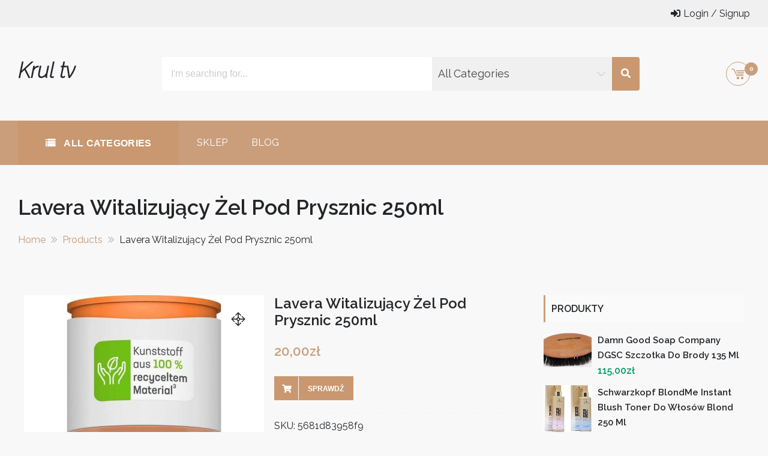

--- FILE ---
content_type: text/html; charset=UTF-8
request_url: https://krultv.pl/produkt/lavera-witalizujacy-zel-pod-prysznic-250ml/
body_size: 77602
content:
<!DOCTYPE html>
<html lang="pl-PL" itemscope="itemscope" itemtype="http://schema.org/WebPage" >
<head>
    <meta charset="UTF-8">
    <meta name="viewport" content="width=device-width, initial-scale=1, maximum-scale=1">
    <link rel="profile" href="http://gmpg.org/xfn/11">
    <link rel="pingback" href="https://krultv.pl/xmlrpc.php">
    <title>Lavera Witalizujący Żel Pod Prysznic 250ml &#8211; Krul tv</title>
<meta name='robots' content='max-image-preview:large' />
<link rel='dns-prefetch' href='//fonts.googleapis.com' />
<link rel="alternate" type="application/rss+xml" title="Krul tv &raquo; Kanał z wpisami" href="https://krultv.pl/feed/" />
<link rel="alternate" type="application/rss+xml" title="Krul tv &raquo; Kanał z komentarzami" href="https://krultv.pl/comments/feed/" />
<link rel="alternate" type="application/rss+xml" title="Krul tv &raquo; Lavera Witalizujący Żel Pod Prysznic 250ml Kanał z komentarzami" href="https://krultv.pl/produkt/lavera-witalizujacy-zel-pod-prysznic-250ml/feed/" />
<link rel="alternate" title="oEmbed (JSON)" type="application/json+oembed" href="https://krultv.pl/wp-json/oembed/1.0/embed?url=https%3A%2F%2Fkrultv.pl%2Fprodukt%2Flavera-witalizujacy-zel-pod-prysznic-250ml%2F" />
<link rel="alternate" title="oEmbed (XML)" type="text/xml+oembed" href="https://krultv.pl/wp-json/oembed/1.0/embed?url=https%3A%2F%2Fkrultv.pl%2Fprodukt%2Flavera-witalizujacy-zel-pod-prysznic-250ml%2F&#038;format=xml" />
<style id='wp-img-auto-sizes-contain-inline-css' type='text/css'>
img:is([sizes=auto i],[sizes^="auto," i]){contain-intrinsic-size:3000px 1500px}
/*# sourceURL=wp-img-auto-sizes-contain-inline-css */
</style>
<style id='wp-emoji-styles-inline-css' type='text/css'>

	img.wp-smiley, img.emoji {
		display: inline !important;
		border: none !important;
		box-shadow: none !important;
		height: 1em !important;
		width: 1em !important;
		margin: 0 0.07em !important;
		vertical-align: -0.1em !important;
		background: none !important;
		padding: 0 !important;
	}
/*# sourceURL=wp-emoji-styles-inline-css */
</style>
<style id='wp-block-library-inline-css' type='text/css'>
:root{--wp-block-synced-color:#7a00df;--wp-block-synced-color--rgb:122,0,223;--wp-bound-block-color:var(--wp-block-synced-color);--wp-editor-canvas-background:#ddd;--wp-admin-theme-color:#007cba;--wp-admin-theme-color--rgb:0,124,186;--wp-admin-theme-color-darker-10:#006ba1;--wp-admin-theme-color-darker-10--rgb:0,107,160.5;--wp-admin-theme-color-darker-20:#005a87;--wp-admin-theme-color-darker-20--rgb:0,90,135;--wp-admin-border-width-focus:2px}@media (min-resolution:192dpi){:root{--wp-admin-border-width-focus:1.5px}}.wp-element-button{cursor:pointer}:root .has-very-light-gray-background-color{background-color:#eee}:root .has-very-dark-gray-background-color{background-color:#313131}:root .has-very-light-gray-color{color:#eee}:root .has-very-dark-gray-color{color:#313131}:root .has-vivid-green-cyan-to-vivid-cyan-blue-gradient-background{background:linear-gradient(135deg,#00d084,#0693e3)}:root .has-purple-crush-gradient-background{background:linear-gradient(135deg,#34e2e4,#4721fb 50%,#ab1dfe)}:root .has-hazy-dawn-gradient-background{background:linear-gradient(135deg,#faaca8,#dad0ec)}:root .has-subdued-olive-gradient-background{background:linear-gradient(135deg,#fafae1,#67a671)}:root .has-atomic-cream-gradient-background{background:linear-gradient(135deg,#fdd79a,#004a59)}:root .has-nightshade-gradient-background{background:linear-gradient(135deg,#330968,#31cdcf)}:root .has-midnight-gradient-background{background:linear-gradient(135deg,#020381,#2874fc)}:root{--wp--preset--font-size--normal:16px;--wp--preset--font-size--huge:42px}.has-regular-font-size{font-size:1em}.has-larger-font-size{font-size:2.625em}.has-normal-font-size{font-size:var(--wp--preset--font-size--normal)}.has-huge-font-size{font-size:var(--wp--preset--font-size--huge)}.has-text-align-center{text-align:center}.has-text-align-left{text-align:left}.has-text-align-right{text-align:right}.has-fit-text{white-space:nowrap!important}#end-resizable-editor-section{display:none}.aligncenter{clear:both}.items-justified-left{justify-content:flex-start}.items-justified-center{justify-content:center}.items-justified-right{justify-content:flex-end}.items-justified-space-between{justify-content:space-between}.screen-reader-text{border:0;clip-path:inset(50%);height:1px;margin:-1px;overflow:hidden;padding:0;position:absolute;width:1px;word-wrap:normal!important}.screen-reader-text:focus{background-color:#ddd;clip-path:none;color:#444;display:block;font-size:1em;height:auto;left:5px;line-height:normal;padding:15px 23px 14px;text-decoration:none;top:5px;width:auto;z-index:100000}html :where(.has-border-color){border-style:solid}html :where([style*=border-top-color]){border-top-style:solid}html :where([style*=border-right-color]){border-right-style:solid}html :where([style*=border-bottom-color]){border-bottom-style:solid}html :where([style*=border-left-color]){border-left-style:solid}html :where([style*=border-width]){border-style:solid}html :where([style*=border-top-width]){border-top-style:solid}html :where([style*=border-right-width]){border-right-style:solid}html :where([style*=border-bottom-width]){border-bottom-style:solid}html :where([style*=border-left-width]){border-left-style:solid}html :where(img[class*=wp-image-]){height:auto;max-width:100%}:where(figure){margin:0 0 1em}html :where(.is-position-sticky){--wp-admin--admin-bar--position-offset:var(--wp-admin--admin-bar--height,0px)}@media screen and (max-width:600px){html :where(.is-position-sticky){--wp-admin--admin-bar--position-offset:0px}}

/*# sourceURL=wp-block-library-inline-css */
</style><style id='global-styles-inline-css' type='text/css'>
:root{--wp--preset--aspect-ratio--square: 1;--wp--preset--aspect-ratio--4-3: 4/3;--wp--preset--aspect-ratio--3-4: 3/4;--wp--preset--aspect-ratio--3-2: 3/2;--wp--preset--aspect-ratio--2-3: 2/3;--wp--preset--aspect-ratio--16-9: 16/9;--wp--preset--aspect-ratio--9-16: 9/16;--wp--preset--color--black: #000000;--wp--preset--color--cyan-bluish-gray: #abb8c3;--wp--preset--color--white: #ffffff;--wp--preset--color--pale-pink: #f78da7;--wp--preset--color--vivid-red: #cf2e2e;--wp--preset--color--luminous-vivid-orange: #ff6900;--wp--preset--color--luminous-vivid-amber: #fcb900;--wp--preset--color--light-green-cyan: #7bdcb5;--wp--preset--color--vivid-green-cyan: #00d084;--wp--preset--color--pale-cyan-blue: #8ed1fc;--wp--preset--color--vivid-cyan-blue: #0693e3;--wp--preset--color--vivid-purple: #9b51e0;--wp--preset--gradient--vivid-cyan-blue-to-vivid-purple: linear-gradient(135deg,rgb(6,147,227) 0%,rgb(155,81,224) 100%);--wp--preset--gradient--light-green-cyan-to-vivid-green-cyan: linear-gradient(135deg,rgb(122,220,180) 0%,rgb(0,208,130) 100%);--wp--preset--gradient--luminous-vivid-amber-to-luminous-vivid-orange: linear-gradient(135deg,rgb(252,185,0) 0%,rgb(255,105,0) 100%);--wp--preset--gradient--luminous-vivid-orange-to-vivid-red: linear-gradient(135deg,rgb(255,105,0) 0%,rgb(207,46,46) 100%);--wp--preset--gradient--very-light-gray-to-cyan-bluish-gray: linear-gradient(135deg,rgb(238,238,238) 0%,rgb(169,184,195) 100%);--wp--preset--gradient--cool-to-warm-spectrum: linear-gradient(135deg,rgb(74,234,220) 0%,rgb(151,120,209) 20%,rgb(207,42,186) 40%,rgb(238,44,130) 60%,rgb(251,105,98) 80%,rgb(254,248,76) 100%);--wp--preset--gradient--blush-light-purple: linear-gradient(135deg,rgb(255,206,236) 0%,rgb(152,150,240) 100%);--wp--preset--gradient--blush-bordeaux: linear-gradient(135deg,rgb(254,205,165) 0%,rgb(254,45,45) 50%,rgb(107,0,62) 100%);--wp--preset--gradient--luminous-dusk: linear-gradient(135deg,rgb(255,203,112) 0%,rgb(199,81,192) 50%,rgb(65,88,208) 100%);--wp--preset--gradient--pale-ocean: linear-gradient(135deg,rgb(255,245,203) 0%,rgb(182,227,212) 50%,rgb(51,167,181) 100%);--wp--preset--gradient--electric-grass: linear-gradient(135deg,rgb(202,248,128) 0%,rgb(113,206,126) 100%);--wp--preset--gradient--midnight: linear-gradient(135deg,rgb(2,3,129) 0%,rgb(40,116,252) 100%);--wp--preset--font-size--small: 13px;--wp--preset--font-size--medium: 20px;--wp--preset--font-size--large: 36px;--wp--preset--font-size--x-large: 42px;--wp--preset--spacing--20: 0.44rem;--wp--preset--spacing--30: 0.67rem;--wp--preset--spacing--40: 1rem;--wp--preset--spacing--50: 1.5rem;--wp--preset--spacing--60: 2.25rem;--wp--preset--spacing--70: 3.38rem;--wp--preset--spacing--80: 5.06rem;--wp--preset--shadow--natural: 6px 6px 9px rgba(0, 0, 0, 0.2);--wp--preset--shadow--deep: 12px 12px 50px rgba(0, 0, 0, 0.4);--wp--preset--shadow--sharp: 6px 6px 0px rgba(0, 0, 0, 0.2);--wp--preset--shadow--outlined: 6px 6px 0px -3px rgb(255, 255, 255), 6px 6px rgb(0, 0, 0);--wp--preset--shadow--crisp: 6px 6px 0px rgb(0, 0, 0);}:where(.is-layout-flex){gap: 0.5em;}:where(.is-layout-grid){gap: 0.5em;}body .is-layout-flex{display: flex;}.is-layout-flex{flex-wrap: wrap;align-items: center;}.is-layout-flex > :is(*, div){margin: 0;}body .is-layout-grid{display: grid;}.is-layout-grid > :is(*, div){margin: 0;}:where(.wp-block-columns.is-layout-flex){gap: 2em;}:where(.wp-block-columns.is-layout-grid){gap: 2em;}:where(.wp-block-post-template.is-layout-flex){gap: 1.25em;}:where(.wp-block-post-template.is-layout-grid){gap: 1.25em;}.has-black-color{color: var(--wp--preset--color--black) !important;}.has-cyan-bluish-gray-color{color: var(--wp--preset--color--cyan-bluish-gray) !important;}.has-white-color{color: var(--wp--preset--color--white) !important;}.has-pale-pink-color{color: var(--wp--preset--color--pale-pink) !important;}.has-vivid-red-color{color: var(--wp--preset--color--vivid-red) !important;}.has-luminous-vivid-orange-color{color: var(--wp--preset--color--luminous-vivid-orange) !important;}.has-luminous-vivid-amber-color{color: var(--wp--preset--color--luminous-vivid-amber) !important;}.has-light-green-cyan-color{color: var(--wp--preset--color--light-green-cyan) !important;}.has-vivid-green-cyan-color{color: var(--wp--preset--color--vivid-green-cyan) !important;}.has-pale-cyan-blue-color{color: var(--wp--preset--color--pale-cyan-blue) !important;}.has-vivid-cyan-blue-color{color: var(--wp--preset--color--vivid-cyan-blue) !important;}.has-vivid-purple-color{color: var(--wp--preset--color--vivid-purple) !important;}.has-black-background-color{background-color: var(--wp--preset--color--black) !important;}.has-cyan-bluish-gray-background-color{background-color: var(--wp--preset--color--cyan-bluish-gray) !important;}.has-white-background-color{background-color: var(--wp--preset--color--white) !important;}.has-pale-pink-background-color{background-color: var(--wp--preset--color--pale-pink) !important;}.has-vivid-red-background-color{background-color: var(--wp--preset--color--vivid-red) !important;}.has-luminous-vivid-orange-background-color{background-color: var(--wp--preset--color--luminous-vivid-orange) !important;}.has-luminous-vivid-amber-background-color{background-color: var(--wp--preset--color--luminous-vivid-amber) !important;}.has-light-green-cyan-background-color{background-color: var(--wp--preset--color--light-green-cyan) !important;}.has-vivid-green-cyan-background-color{background-color: var(--wp--preset--color--vivid-green-cyan) !important;}.has-pale-cyan-blue-background-color{background-color: var(--wp--preset--color--pale-cyan-blue) !important;}.has-vivid-cyan-blue-background-color{background-color: var(--wp--preset--color--vivid-cyan-blue) !important;}.has-vivid-purple-background-color{background-color: var(--wp--preset--color--vivid-purple) !important;}.has-black-border-color{border-color: var(--wp--preset--color--black) !important;}.has-cyan-bluish-gray-border-color{border-color: var(--wp--preset--color--cyan-bluish-gray) !important;}.has-white-border-color{border-color: var(--wp--preset--color--white) !important;}.has-pale-pink-border-color{border-color: var(--wp--preset--color--pale-pink) !important;}.has-vivid-red-border-color{border-color: var(--wp--preset--color--vivid-red) !important;}.has-luminous-vivid-orange-border-color{border-color: var(--wp--preset--color--luminous-vivid-orange) !important;}.has-luminous-vivid-amber-border-color{border-color: var(--wp--preset--color--luminous-vivid-amber) !important;}.has-light-green-cyan-border-color{border-color: var(--wp--preset--color--light-green-cyan) !important;}.has-vivid-green-cyan-border-color{border-color: var(--wp--preset--color--vivid-green-cyan) !important;}.has-pale-cyan-blue-border-color{border-color: var(--wp--preset--color--pale-cyan-blue) !important;}.has-vivid-cyan-blue-border-color{border-color: var(--wp--preset--color--vivid-cyan-blue) !important;}.has-vivid-purple-border-color{border-color: var(--wp--preset--color--vivid-purple) !important;}.has-vivid-cyan-blue-to-vivid-purple-gradient-background{background: var(--wp--preset--gradient--vivid-cyan-blue-to-vivid-purple) !important;}.has-light-green-cyan-to-vivid-green-cyan-gradient-background{background: var(--wp--preset--gradient--light-green-cyan-to-vivid-green-cyan) !important;}.has-luminous-vivid-amber-to-luminous-vivid-orange-gradient-background{background: var(--wp--preset--gradient--luminous-vivid-amber-to-luminous-vivid-orange) !important;}.has-luminous-vivid-orange-to-vivid-red-gradient-background{background: var(--wp--preset--gradient--luminous-vivid-orange-to-vivid-red) !important;}.has-very-light-gray-to-cyan-bluish-gray-gradient-background{background: var(--wp--preset--gradient--very-light-gray-to-cyan-bluish-gray) !important;}.has-cool-to-warm-spectrum-gradient-background{background: var(--wp--preset--gradient--cool-to-warm-spectrum) !important;}.has-blush-light-purple-gradient-background{background: var(--wp--preset--gradient--blush-light-purple) !important;}.has-blush-bordeaux-gradient-background{background: var(--wp--preset--gradient--blush-bordeaux) !important;}.has-luminous-dusk-gradient-background{background: var(--wp--preset--gradient--luminous-dusk) !important;}.has-pale-ocean-gradient-background{background: var(--wp--preset--gradient--pale-ocean) !important;}.has-electric-grass-gradient-background{background: var(--wp--preset--gradient--electric-grass) !important;}.has-midnight-gradient-background{background: var(--wp--preset--gradient--midnight) !important;}.has-small-font-size{font-size: var(--wp--preset--font-size--small) !important;}.has-medium-font-size{font-size: var(--wp--preset--font-size--medium) !important;}.has-large-font-size{font-size: var(--wp--preset--font-size--large) !important;}.has-x-large-font-size{font-size: var(--wp--preset--font-size--x-large) !important;}
/*# sourceURL=global-styles-inline-css */
</style>

<style id='classic-theme-styles-inline-css' type='text/css'>
/*! This file is auto-generated */
.wp-block-button__link{color:#fff;background-color:#32373c;border-radius:9999px;box-shadow:none;text-decoration:none;padding:calc(.667em + 2px) calc(1.333em + 2px);font-size:1.125em}.wp-block-file__button{background:#32373c;color:#fff;text-decoration:none}
/*# sourceURL=/wp-includes/css/classic-themes.min.css */
</style>
<link rel='stylesheet' id='photoswipe-css' href='https://krultv.pl/wp-content/plugins/woocommerce/assets/css/photoswipe/photoswipe.min.css?ver=6.4.1' type='text/css' media='all' />
<link rel='stylesheet' id='photoswipe-default-skin-css' href='https://krultv.pl/wp-content/plugins/woocommerce/assets/css/photoswipe/default-skin/default-skin.min.css?ver=6.4.1' type='text/css' media='all' />
<link rel='stylesheet' id='woocommerce-layout-css' href='https://krultv.pl/wp-content/plugins/woocommerce/assets/css/woocommerce-layout.css?ver=6.4.1' type='text/css' media='all' />
<link rel='stylesheet' id='woocommerce-smallscreen-css' href='https://krultv.pl/wp-content/plugins/woocommerce/assets/css/woocommerce-smallscreen.css?ver=6.4.1' type='text/css' media='only screen and (max-width: 768px)' />
<link rel='stylesheet' id='woocommerce-general-css' href='https://krultv.pl/wp-content/plugins/woocommerce/assets/css/woocommerce.css?ver=6.4.1' type='text/css' media='all' />
<style id='woocommerce-inline-inline-css' type='text/css'>
.woocommerce form .form-row .required { visibility: visible; }
/*# sourceURL=woocommerce-inline-inline-css */
</style>
<link rel='stylesheet' id='sparklestore-google-fonts-css' href='//fonts.googleapis.com/css?family=Lato%3A300%2C400%2C700%7COpen+Sans%3A300%2C700%2C600%2C800%2C400%7CLato%3A300%2C700%2C600%2C800%2C400%7CPoppins%3A400%2C300%2C500%2C600%2C700&#038;ver=6.9' type='text/css' media='all' />
<link rel='stylesheet' id='fontawesome5-css' href='https://krultv.pl/wp-content/themes/sparklestore/assets/library/fontawesome/css/all.min.css?ver=6.9' type='text/css' media='all' />
<link rel='stylesheet' id='icofont-css' href='https://krultv.pl/wp-content/themes/sparklestore/assets/css/icofont.css?ver=6.9' type='text/css' media='all' />
<link rel='stylesheet' id='chosen-css' href='https://krultv.pl/wp-content/themes/sparklestore//assets/library/chosen/chosen.min.css?ver=6.9' type='text/css' media='all' />
<link rel='stylesheet' id='flexslider-css' href='https://krultv.pl/wp-content/themes/sparklestore/assets/library/flexslider/css/flexslider.css?ver=6.9' type='text/css' media='all' />
<link rel='stylesheet' id='lightslider-css' href='https://krultv.pl/wp-content/themes/sparklestore/assets/library/lightslider/css/lightslider.css?ver=6.9' type='text/css' media='all' />
<link rel='stylesheet' id='sparklestore-bg-color-css' href='https://krultv.pl/wp-content/themes/sparklestore/assets/css/bg-color.css?ver=6.9' type='text/css' media='all' />
<link rel='stylesheet' id='sparklestore-font-color-css' href='https://krultv.pl/wp-content/themes/sparklestore/assets/css/font-color.css?ver=6.9' type='text/css' media='all' />
<link rel='stylesheet' id='sparklestore-border-color-css' href='https://krultv.pl/wp-content/themes/sparklestore/assets/css/border-color.css?ver=6.9' type='text/css' media='all' />
<link rel='stylesheet' id='sparklethemes-mobile-menu-css' href='https://krultv.pl/wp-content/themes/sparklestore/sparklethemes/mobile-menu/mobile-menu.css?ver=1' type='text/css' media='all' />
<link rel='stylesheet' id='sparkle-mart-google-font-css' href='https://fonts.googleapis.com/css?family=Open%2BSans%3A300%2C300i%2C400%2C400i%2C600%2C600i%2C700%2C700i%2C800%2C800i%7CRaleway%3A100%2C200%2C200i%2C300%2C400%2C500%2C600%2C700%2C800&#038;subset=latin%2Clatin-ext' type='text/css' media='all' />
<link rel='stylesheet' id='sparklestore-parent-style-css' href='https://krultv.pl/wp-content/themes/sparklestore//style.css?ver=1.0.3' type='text/css' media='all' />
<link rel='stylesheet' id='sparkle-mart-style-css' href='https://krultv.pl/wp-content/themes/sparkle-mart/style.css?ver=1.0.3' type='text/css' media='all' />
<style id='sparkle-mart-style-inline-css' type='text/css'>

            .wc-block-grid__product-add-to-cart .add_to_cart_button,
            .wc-block-grid__product-add-to-cart .add_to_cart_button::before,
            
            .site-cart-items-wrap .count,
            .chosen-container .chosen-results li.result-selected,
            .chosen-container .chosen-results li.highlighted,
            .block-nav-category .view-all-category a,
            .posts-tag ul li,
            .woocommerce div.product .woocommerce-tabs ul.tabs li,
            .store_products_items_info .products_item_info,
            .flex-control-nav > li > a:hover::before, .flex-control-nav > li > a.flex-active::before,
            .header-nav,
            .btn-primary,
            .scrollup,
            .social ul li a,
            .blocktitle,
            .appzend-buttons-wrapper .products_item_info a,
            .blocktitlewrap .SparkleStoreAction>div:hover:before,
            .layout_two .sparkletabs,
            #respond .form-submit input#submit, a.button, button, input[type='submit']{
                background-color: #ca9e7b;

            }

            .wc-block-grid__product-add-to-cart .add_to_cart_button,

            .cross-sells h2, .cart_totals h2, .up-sells > h2, .related > h2, .woocommerce-billing-fields h3, .woocommerce-shipping-fields h3, .woocommerce-additional-fields h3, #order_review_heading, .woocommerce-order-details h2, .woocommerce-column--billing-address h2, .woocommerce-column--shipping-address h2, .woocommerce-Address-title h3, .woocommerce-MyAccount-content h3, .wishlist-title h2, .comments-area h2.comments-title, .woocommerce-Reviews h2.woocommerce-Reviews-title, .woocommerce-Reviews #review_form_wrapper .comment-reply-title, .woocommerce-account .woocommerce h2, .woocommerce-customer-details h2.woocommerce-column__title, .widget .widget-title,

            .woocommerce div.product .woocommerce-tabs ul.tabs::before,
            .woocommerce div.product .woocommerce-tabs .panel,
            .woocommerce div.product .woocommerce-tabs ul.tabs li,
            .btn-primary,
            .social ul li a{
                border-color: #ca9e7b;
            }

            .wc-block-grid__product-add-to-cart .add_to_cart_button:hover,

            .woocommerce ul.products li.product .price ins, .store_products_item_details .price ins, .woocommerce div.product p.price ins, .woocommerce div.product span.price ins,
            .woocommerce ul.products li.product .price, .store_products_item_details .price, .woocommerce div.product p.price, .woocommerce div.product span.price,
            .blocktitlewrap .SparkleStoreAction>div,
            .top-header-inner .social ul li a:hover{
                color: #ca9e7b;
            }

            .woocommerce .widget_shopping_cart .cart_list li a.remove:hover, .woocommerce.widget_shopping_cart .cart_list li a.remove:hover,
            .widget .woocommerce-mini-cart__buttons a.checkout:last-child,
            .widget_search .search-submit,
            .block-search .btn-submit,
            .box-header-nav .main-menu .page_item.current_page_item > a, .box-header-nav .main-menu .page_item:hover > a, .box-header-nav .main-menu > .menu-item.current-menu-item > a, .box-header-nav .main-menu > .menu-item:hover > a,
            .box-header-nav .main-menu > .menu-item.focus > a,
            .widget_product_search button,
            .block-nav-category .block-title,
            .block-nav-category .vertical-menu .page_item.current_page_item > a, .block-nav-category .vertical-menu li:hover > a,.block-nav-category .vertical-menu li>a.focus-visible, .block-nav-category .view-all-category a:hover,.block-nav-category .view-all-category a.focus-visible,
            .lSAction .lSPrev, .lSAction .lSNext,
            .woocommerce a.added_to_cart::before, .woocommerce a.product_type_simple::before, .woocommerce a.button.add_to_cart_button::before, .woocommerce a.button.product_type_grouped::before, .woocommerce a.button.product_type_external::before, .woocommerce a.button.product_type_variable::before,
            .woocommerce a.added_to_cart, .woocommerce a.product_type_simple, .woocommerce a.button.add_to_cart_button, .woocommerce a.button.product_type_grouped, .woocommerce a.button.product_type_external, .woocommerce a.button.product_type_variable,

            .box-header-nav .main-menu .children > .page_item:hover > a, .box-header-nav .main-menu .sub-menu > .menu-item:hover > a,
            .box-header-nav .main-menu .children > .page_item.focus > a, .box-header-nav .main-menu .sub-menu > .menu-item.focus > a,
            .woocommerce #respond input#submit, .woocommerce a.button, .woocommerce button.button, .woocommerce input.button,
            .woocommerce nav.woocommerce-pagination ul li a:focus, .woocommerce nav.woocommerce-pagination ul li a:hover, .woocommerce nav.woocommerce-pagination ul li span.current,
            .single-product div.product .entry-summary .single_add_to_cart_button::before,
            .single-product div.product .entry-summary .single_add_to_cart_button,
            .layout_one .sparkletabs .sparkletablinks > li:hover a, .layout_one .sparkletabs .sparkletablinks > li.active a,
            .layout_one .sparkletabs .sparkletablinks > li:hover a, .layout_one .sparkletabs .sparkletablinks > li.active a,
            .store_products_items_info .yith-wcwl-add-button a.add_to_wishlist span, .store_products_items_info .sparkle-tooltip-label,
            .woocommerce a.remove:hover,
            .menu-modal .sparkle-tabs button.active,
            .woocommerce #respond input#submit.alt, .woocommerce a.button.alt, .woocommerce button.button.alt, .woocommerce input.button.alt,
            .woocommerce-MyAccount-navigation ul li a,
            .woocommerce .widget_price_filter .price_slider_wrapper .ui-widget-content,
            .widget.yith-woocompare-widget .compare, 
            .widget.yith-woocompare-widget .clear-all,
            .articlesListing .article .metainfo div:after,
            .page-numbers,
            .posts-tag ul li:first-child,
            .posts-tag ul li:hover,
            .reply .comment-reply-link,
            .admin-bar .woocommerce-store-notice, p.demo_store,
            .search-wrapper{
                background-color: #c99870;
            }

            .woocommerce a.added_to_cart, .woocommerce a.product_type_simple, .woocommerce a.button.add_to_cart_button, .woocommerce a.button.product_type_grouped, .woocommerce a.button.product_type_external, .woocommerce a.button.product_type_variable,
            .woocommerce nav.woocommerce-pagination ul li,

            .woocommerce-MyAccount-navigation ul li a:hover,
            .footer-widgets .widget .widget-title::before,
            .woocommerce #respond input#submit, .woocommerce a.button, .woocommerce button.button, .woocommerce input.button,
            .single-product div.product .entry-summary .single_add_to_cart_button,
            .layout_one .sparkletabs .sparkletablinks > li:hover a, .layout_one .sparkletabs .sparkletablinks > li.active a,
            .layout_one .sparkletabs .sparkletablinks > li:hover a, .layout_one .sparkletabs .sparkletablinks > li.active a,
            .woocommerce-message, .woocommerce-info,
            .btn-primary:hover,
            .widget.yith-woocompare-widget .compare, 
            .widget.yith-woocompare-widget .clear-all,
            .widget.yith-woocompare-widget .compare:hover, 
            .widget.yith-woocompare-widget .clear-all:hover,
            .page-numbers,
            .page-numbers:hover,
            .woocommerce #respond input#submit:hover{
                border-color: #c99870;
            }

            .store_products_items_info .yith-wcwl-add-button a.add_to_wishlist span::before, .store_products_items_info .sparkle-tooltip-label::before{
                border-left-color: #c99870;
            }

            .woocommerce a.added_to_cart:hover, .woocommerce a.product_type_simple:hover, .woocommerce a.button.add_to_cart_button:hover, .woocommerce a.button.product_type_grouped:hover, .woocommerce a.button.product_type_external:hover, .woocommerce a.button.product_type_variable:hover,

            .footer-widgets .widget_top_rated_products .product_list_widget .product-title:hover, .footer-widgets .widget a:hover, .footer-widgets .widget a:hover::before, .footer-widgets .widget li:hover::before,
            .woocommerce #respond input#submit:hover, .woocommerce a.button:hover, .woocommerce button.button:hover, .woocommerce input.button:hover,
            .woocommerce nav.woocommerce-pagination ul li .page-numbers,
            .breadcrumbs .trail-items li a,
            .woocommerce-MyAccount-navigation ul li:hover::before,
            .woocommerce-MyAccount-navigation ul li a:hover,
            .sub-footer-inner .coppyright a,
            .woocommerce-MyAccount-content a,
            .woocommerce .product_list_widget .woocommerce-Price-amount,
            .single-product div.product .entry-summary .single_add_to_cart_button:hover,
            .woocommerce-message::before, .woocommerce-info::before,
            a:hover, a:focus, a:active,
            .layout_two .sparkletabs .sparkletablinks > li a:hover, 
            .layout_two .sparkletabs .sparkletablinks > li.active a,
            .widget.yith-woocompare-widget .compare:hover, 
            .widget.yith-woocompare-widget .clear-all:hover,
            .page-numbers.current,
            .site-cart-items-wrap,
            .page-numbers:hover,
            #cancel-comment-reply-link,
            #cancel-comment-reply-link:before,
            .single-product div.product .entry-summary a.compare:hover,
            .services_item .services_icon,
            .woocommerce #respond input#submit.alt:hover, 
            .woocommerce a.button.alt:hover, 
            .woocommerce button.button.alt:hover, 
            .woocommerce input.button.alt:hover{
                color: #c99870;
            }
            
            .woocommerce a.remove:hover,
            .woocommerce a.remove{
                color: #c99870 !important;
            }
        
            .footer.footer{
                background-color: #797979;

            }

            .footer.footer,
            footer.footer ul li, footer.footer ul li:before, .woocommerce footer.footer ul.cart_list li a, .woocommerce footer.footer ul.product_list_widget li a, .woocommerce-page footer.footer ul.cart_list li a, .woocommerce-page footer.footer ul.product_list_widget li a, footer.footer .widget_top_rated_products .product_list_widget .product-title,
            footer.footer .footer-bottom ul li a:hover, .footer-bottom a:hover{
                color: #ffffff;

            }

		.woocommerce ul.products li.product .price del, .store_products_item_details .price del, .woocommerce div.product p.price del, .woocommerce div.product span.price del{
			color: #ca9e7b;
		}
		
            .single-product div.product .entry-summary .flash .store_sale_label,
            .store_products_item .flash > .store_sale_label{
                background-color: #ca9e7b;
            }
            .single-product div.product .entry-summary .flash .on_sale,
            .woocommerce ul.products li.product .on_sale, .store_products_item_body .flash .on_sale{
                background-color: rgba(202,158,123,0.8);
            }
        
/*# sourceURL=sparkle-mart-style-inline-css */
</style>
<link rel='stylesheet' id='sparklestore-style-responsive-css' href='https://krultv.pl/wp-content/themes/sparklestore/assets/css/responsive.css?ver=6.9' type='text/css' media='all' />
<script type="text/javascript" src="https://krultv.pl/wp-includes/js/jquery/jquery.min.js?ver=3.7.1" id="jquery-core-js"></script>
<script type="text/javascript" src="https://krultv.pl/wp-includes/js/jquery/jquery-migrate.min.js?ver=3.4.1" id="jquery-migrate-js"></script>
<script type="text/javascript" src="https://krultv.pl/wp-content/themes/sparklestore//assets/library/chosen/chosen.jquery.min.js?ver=1" id="chosen-jquery-js"></script>
<script type="text/javascript" src="https://krultv.pl/wp-content/themes/sparklestore/sparklethemes/mobile-menu/navigation.js?ver=1" id="sparkletheme-navigation-js"></script>
<link rel="https://api.w.org/" href="https://krultv.pl/wp-json/" /><link rel="alternate" title="JSON" type="application/json" href="https://krultv.pl/wp-json/wp/v2/product/3783" /><link rel="EditURI" type="application/rsd+xml" title="RSD" href="https://krultv.pl/xmlrpc.php?rsd" />
<meta name="generator" content="WordPress 6.9" />
<meta name="generator" content="WooCommerce 6.4.1" />
<link rel="canonical" href="https://krultv.pl/produkt/lavera-witalizujacy-zel-pod-prysznic-250ml/" />
<link rel='shortlink' href='https://krultv.pl/?p=3783' />
	<noscript><style>.woocommerce-product-gallery{ opacity: 1 !important; }</style></noscript>
	</head>

<body class="wp-singular product-template-default single single-product postid-3783 wp-embed-responsive wp-theme-sparklestore wp-child-theme-sparkle-mart theme-sparklestore woocommerce woocommerce-page woocommerce-no-js rightsidebar fulllayout">

    
    <div id="page" class="site">

    		<a class="skip-link screen-reader-text" href="#site-content">Skip to content</a>
				<header id="masthead" class="site-header" itemscope="itemscope" itemtype="http://schema.org/WPHeader" role="banner">		
			<div class="header-container">
				
			<div class="header-top">
		        <div class="container">
		        	<div class="top-header-inner">
			            <div class="top-bar-menu left">
			            	            <ul class="sparklestore_quick_contact">
                            </ul>
        			            </div>

			            <div class="top-bar-menu right">
			            	
        <ul class="sparklestore_ecommerce_items">
            
            
                <li>
                    <a href="https://krultv.pl/moje-konto/"><i class="fas fa-sign-in-alt"></i><span class="name-text">Login / Signup</span></a>
                </li>

            
        </ul>
    			            </div>
			        </div>
		        </div>
		    </div>

		
		<div class="mainheader mobile-only">
			<div class="container">
				<div class="header-middle-inner">
					<button class="toggle nav-toggle mobile-nav-toggle" data-toggle-target=".header-mobile-menu"  data-toggle-body-class="showing-menu-modal" aria-expanded="false" data-set-focus=".close-nav-toggle">
                <span class="toggle-inner">
                    <span class="toggle-icon"><i class="fas fa-bars"></i></span>
                    <span class="toggle-text">Menu</span>
                </span>
            </button>
			        <div class="sparklelogo">
		              			              	<div class="site-branding">				              		
		              		<h1 class="site-title">
		              			<a href="https://krultv.pl/" rel="home">
		              				Krul tv		              			</a>
		              		</h1>
		              				              	</div>
			        </div><!-- End Header Logo --> 

			        <div class="rightheaderwrapend">
	    	          		    	          		<div id="site-header-cart" class="site-header-cart block-minicart sparkle-column">
								
        <div class="shopcart-dropdown block-cart-link">
           <a class="cart-contents" href="https://krultv.pl/koszyk/" title="View your shopping cart">
                <div class="site-cart-items-wrap">
                    <div class="cart-icon icofont-cart-alt"></div>
                    <span class="count">0</span>
                    <span class="item"><span class="woocommerce-Price-amount amount">0,00<span class="woocommerce-Price-currencySymbol">&#122;&#322;</span></span></span>
                </div>
            </a>
        </div> 
               
        					            <div class="shopcart-description">
									<div class="widget woocommerce widget_shopping_cart"><div class="widget_shopping_cart_content"></div></div>					            </div>
					        </div>
	    		         
			        </div>
			    </div>

			    <div class="rightheaderwrap">
		        	<div class="category-search-form">
		        	  	            <div class="block-search">
                <form role="product-search" method="get" action="https://krultv.pl/" class="form-search block-search advancesearch">
                                            <input type="hidden" name="post_type" value="product"/>
                        <input type="hidden" name="taxonomy" value="product_cat">
                        <div class="form-content search-box results-search">
                            <div class="inner">
                                <input autocomplete="off" type="text" class="input searchfield txt-livesearch" name="s" value="" placeholder="I&#039;m searching for...">
                            </div>
                        </div>
                        <div class="category">
                            <select  name='product_cat' id='1430934006' class='category-search-option' tabindex="1">
	<option value='0'>All Categories</option>
	<option class="level-0" value="2-hydroxyethyl-methacrylate-hema">2- Hydroxyethyl Methacrylate (hema)</option>
	<option class="level-0" value="3ina">3Ina</option>
	<option class="level-0" value="3lab">3LAB</option>
	<option class="level-0" value="3mk">3MK</option>
	<option class="level-0" value="4au">4AU</option>
	<option class="level-0" value="4f">4F</option>
	<option class="level-0" value="4home">4Home</option>
	<option class="level-0" value="4life">4Life</option>
	<option class="level-0" value="686">686</option>
	<option class="level-0" value="a-derma">A-derma</option>
	<option class="level-0" value="aa">AA</option>
	<option class="level-0" value="aba-group">Aba Group</option>
	<option class="level-0" value="aba-group-rodzaj-pojedynczy-frez-pedicure-oraz-manicure-kolor-dominujacy-bialy-stan-nowy-typ-frez-pedicure-oraz-manicureow-ceramiczne-ksztalt-frez-pedicure-oraz-manicureow-stozek">Aba group- Rodzaj: pojedynczy Frez Pedicure oraz Manicure- Kolor dominujący: biały- Stan: Nowy- Typ Frez Pedicure oraz Manicureów: ceramiczne- Kształt Frez Pedicure oraz Manicureów: stożek</option>
	<option class="level-0" value="abacosun">Abacosun</option>
	<option class="level-0" value="abbott-biologicals-b-v">Abbott Biologicals B.V.</option>
	<option class="level-0" value="abercrombie-fitch">Abercrombie &amp; Fitch</option>
	<option class="level-0" value="aboca">Aboca</option>
	<option class="level-0" value="abril-et-nature">Abril Et Nature</option>
	<option class="level-0" value="aby-uzyskac-doskonale-efekty-siegaj-po-nia-kazdego-wieczoru">aby uzyskać doskonałe efekty. Sięgaj po nią każdego wieczoru</option>
	<option class="level-0" value="academie">Academie</option>
	<option class="level-0" value="acca-kappa">Acca Kappa</option>
	<option class="level-0" value="accentra">Accentra</option>
	<option class="level-0" value="acerin">Acerin</option>
	<option class="level-0" value="acnerose">Acnerose</option>
	<option class="level-0" value="acorelle">Acorelle</option>
	<option class="level-0" value="acqua-di-parma">Acqua di Parma</option>
	<option class="level-0" value="activ">Activ</option>
	<option class="level-0" value="activeshop">Activeshop</option>
	<option class="level-0" value="actyva">Actyva</option>
	<option class="level-0" value="acwell">Acwell</option>
	<option class="level-0" value="adamed-pharma">Adamed Pharma</option>
	<option class="level-0" value="aden-cosmetics">Aden Cosmetics</option>
	<option class="level-0" value="adex-cosmetics">Adex Cosmetics</option>
	<option class="level-0" value="adidas">Adidas</option>
	<option class="level-0" value="adorn">Adorn</option>
	<option class="level-0" value="adriatica">Adriatica</option>
	<option class="level-0" value="ads">ADS</option>
	<option class="level-0" value="aesop">Aesop</option>
	<option class="level-0" value="affect">Affect</option>
	<option class="level-0" value="aflofarm">Aflofarm</option>
	<option class="level-0" value="afnan">Afnan</option>
	<option class="level-0" value="agave">Agave</option>
	<option class="level-0" value="age-20s">Age 20&#8217;S</option>
	<option class="level-0" value="agrado">Agrado</option>
	<option class="level-0" value="ahava">Ahava</option>
	<option class="level-0" value="aigner">Aigner</option>
	<option class="level-0" value="air-jordan">Air Jordan</option>
	<option class="level-0" value="air-val">Air-Val</option>
	<option class="level-0" value="ajmal">Ajmal</option>
	<option class="level-0" value="akcesoria-dla-lalek">Akcesoria dla lalek</option>
	<option class="level-0" value="akcesoria-do-butelek">Akcesoria do butelek</option>
	<option class="level-0" value="akcesoria-do-butow">Akcesoria do butów</option>
	<option class="level-0" value="akcesoria-do-kapieli">Akcesoria do kąpieli</option>
	<option class="level-0" value="akcesoria-do-makijazu">Akcesoria do makijażu</option>
	<option class="level-0" value="akcesoria-do-manicure-i-pedicure">Akcesoria do manicure i pedicure</option>
	<option class="level-0" value="akcesoria-do-mebli-dzieciecych">Akcesoria do mebli dziecięcych</option>
	<option class="level-0" value="akcesoria-do-pielegnacji-i-stylizacji-wlosow">Akcesoria do pielęgnacji i stylizacji włosów</option>
	<option class="level-0" value="akcesoria-i-czesci-do-agd">Akcesoria i części do AGD</option>
	<option class="level-0" value="akcesoria-ochronne">Akcesoria ochronne</option>
	<option class="level-0" value="akcesoria-ortodontyczne">Akcesoria ortodontyczne</option>
	<option class="level-0" value="akumulatory-i-ladowarki-do-konsol-i-kontrolerow">Akumulatory i ładowarki do konsol i kontrolerów</option>
	<option class="level-0" value="al-rehab">Al-Rehab</option>
	<option class="level-0" value="alba-1913">Alba 1913</option>
	<option class="level-0" value="alcina">Alcina</option>
	<option class="level-0" value="alcon">Alcon</option>
	<option class="level-0" value="aleppo-soap-co">Aleppo Soap Co.</option>
	<option class="level-0" value="alessandro-international">Alessandro International</option>
	<option class="level-0" value="alexander-mcqueen">Alexander McQueen</option>
	<option class="level-0" value="alfaparf">Alfaparf</option>
	<option class="level-0" value="alfaparf-milano">Alfaparf Milano</option>
	<option class="level-0" value="alg-pharma">Alg Pharma</option>
	<option class="level-0" value="alilo">Alilo</option>
	<option class="level-0" value="alkemilla-eco-bio-cosmetic">Alkemilla Eco Bio Cosmetic</option>
	<option class="level-0" value="allegro-natura">Allegro Natura</option>
	<option class="level-0" value="allepaznokcie">Allepaznokcie</option>
	<option class="level-0" value="allpresan">Allpresan</option>
	<option class="level-0" value="allsaints">Allsaints</option>
	<option class="level-0" value="allwaves">Allwaves</option>
	<option class="level-0" value="alopexy">Alopexy</option>
	<option class="level-0" value="alpa">Alpa</option>
	<option class="level-0" value="alpine-pro">Alpine Pro</option>
	<option class="level-0" value="alpinus">Alpinus</option>
	<option class="level-0" value="alqvimia">Alqvimia</option>
	<option class="level-0" value="alter-ego">Alter Ego</option>
	<option class="level-0" value="alterna">Alterna</option>
	<option class="level-0" value="altruist">Altruist</option>
	<option class="level-0" value="alvarez-gomez">Alvarez Gomez</option>
	<option class="level-0" value="alverde">Alverde</option>
	<option class="level-0" value="alviana-naturkosmetik">Alviana Naturkosmetik</option>
	<option class="level-0" value="alvogen">Alvogen</option>
	<option class="level-0" value="alyssa-ashley">Alyssa Ashley</option>
	<option class="level-0" value="amara">Amara</option>
	<option class="level-0" value="amazing-cosmetics">Amazing Cosmetics</option>
	<option class="level-0" value="amber">Amber</option>
	<option class="level-0" value="ambition">AMBITION</option>
	<option class="level-0" value="american-crew">American Crew</option>
	<option class="level-0" value="american-tourister">American Tourister</option>
	<option class="level-0" value="aminokwasy-i-glutaminy">Aminokwasy i glutaminy</option>
	<option class="level-0" value="amouage">Amouage</option>
	<option class="level-0" value="anastasia-beverly-hills">Anastasia Beverly Hills</option>
	<option class="level-0" value="andmetics">Andmetics</option>
	<option class="level-0" value="andreia">Andreia</option>
	<option class="level-0" value="angel-schlesser">Angel Schlesser</option>
	<option class="level-0" value="angry-beards">Angry Beards</option>
	<option class="level-0" value="anione">Anione</option>
	<option class="level-0" value="anna-lotan">Anna Lotan</option>
	<option class="level-0" value="annabelle-minerals">Annabelle Minerals</option>
	<option class="level-0" value="annabis">Annabis</option>
	<option class="level-0" value="annayake">Annayake</option>
	<option class="level-0" value="anne-moller">Anne Moller</option>
	<option class="level-0" value="annemarie-boerlind">Annemarie Boerlind</option>
	<option class="level-0" value="anthony">Anthony</option>
	<option class="level-0" value="antipodes">Antipodes</option>
	<option class="level-0" value="antonio-banderas">Antonio Banderas</option>
	<option class="level-0" value="antonio-puig">Antonio Puig</option>
	<option class="level-0" value="antos">Antos</option>
	<option class="level-0" value="antyperspiranty-i-dezodoranty-damskie">Antyperspiranty i dezodoranty damskie</option>
	<option class="level-0" value="antyperspiranty-i-dezodoranty-meskie">Antyperspiranty i dezodoranty męskie</option>
	<option class="level-0" value="anwen">Anwen</option>
	<option class="level-0" value="apaszki-i-szaliki">Apaszki i szaliki</option>
	<option class="level-0" value="apis">Apis</option>
	<option class="level-0" value="apivita">Apivita</option>
	<option class="level-0" value="apple">Apple</option>
	<option class="level-0" value="apteczki-i-materialy-opatrunkowe">Apteczki i materiały opatrunkowe</option>
	<option class="level-0" value="aptel">Aptel</option>
	<option class="level-0" value="aquanova">Aquanova</option>
	<option class="level-0" value="aquolina">Aquolina</option>
	<option class="level-0" value="aram-natura">Aram Natura</option>
	<option class="level-0" value="aramis">Aramis</option>
	<option class="level-0" value="arcocere">Arcocere</option>
	<option class="level-0" value="ardell">Ardell</option>
	<option class="level-0" value="arena">Arena</option>
	<option class="level-0" value="argan">Argan</option>
	<option class="level-0" value="arganicare">Arganicare</option>
	<option class="level-0" value="arganmidas">Arganmidas</option>
	<option class="level-0" value="arganove">Arganove</option>
	<option class="level-0" value="ariana-grande">Ariana Grande</option>
	<option class="level-0" value="arkada">Arkada</option>
	<option class="level-0" value="armaf">Armaf</option>
	<option class="level-0" value="aromastick">Aromastick</option>
	<option class="level-0" value="aromatica">Aromatica</option>
	<option class="level-0" value="aronyx">Aronyx</option>
	<option class="level-0" value="arox">Arox</option>
	<option class="level-0" value="artdeco">Artdeco</option>
	<option class="level-0" value="artego">Artego</option>
	<option class="level-0" value="artemis">Artemis</option>
	<option class="level-0" value="artiste">Artiste</option>
	<option class="level-0" value="artsana">Artsana</option>
	<option class="level-0" value="artykuly-do-dezynfekcji">Artykuły do dezynfekcji</option>
	<option class="level-0" value="as-i-am">As I Am</option>
	<option class="level-0" value="asoa">Asoa</option>
	<option class="level-0" value="aspen-distribution">Aspen Distribution</option>
	<option class="level-0" value="asther">Asther</option>
	<option class="level-0" value="astra">Astra</option>
	<option class="level-0" value="astra-make-up">Astra Make-Up</option>
	<option class="level-0" value="astrid">Astrid</option>
	<option class="level-0" value="asus">ASUS</option>
	<option class="level-0" value="atemi">Atemi</option>
	<option class="level-0" value="atl">ATL</option>
	<option class="level-0" value="atlantic">Atlantic</option>
	<option class="level-0" value="atos">Atos</option>
	<option class="level-0" value="atrea">atrea</option>
	<option class="level-0" value="attitude">Attitude</option>
	<option class="level-0" value="auchan">Auchan</option>
	<option class="level-0" value="aura-herbals">Aura Herbals</option>
	<option class="level-0" value="auri">Auri</option>
	<option class="level-0" value="australian-bodycare">Australian Bodycare</option>
	<option class="level-0" value="australian-gold">Australian Gold</option>
	<option class="level-0" value="auta-i-inne-pojazdy-do-zabawy">Auta i inne pojazdy do zabawy</option>
	<option class="level-0" value="ava">Ava</option>
	<option class="level-0" value="aveda">Aveda</option>
	<option class="level-0" value="avene">Avene</option>
	<option class="level-0" value="avon">Avon</option>
	<option class="level-0" value="avril">Avril</option>
	<option class="level-0" value="axe">Axe</option>
	<option class="level-0" value="azzaro">Azzaro</option>
	<option class="level-0" value="b-box">b.box</option>
	<option class="level-0" value="b-u">B.U.</option>
	<option class="level-0" value="babaria">Babaria</option>
	<option class="level-0" value="babor">Babor</option>
	<option class="level-0" value="babskiefanaberie">Babskiefanaberie</option>
	<option class="level-0" value="babuszka-agafia">Babuszka Agafia</option>
	<option class="level-0" value="babyliss">BaByliss</option>
	<option class="level-0" value="badura">Badura</option>
	<option class="level-0" value="baija">Baija</option>
	<option class="level-0" value="bajo">Bajo</option>
	<option class="level-0" value="baldessarini">Baldessarini</option>
	<option class="level-0" value="balea">Balea</option>
	<option class="level-0" value="balenciaga">Balenciaga</option>
	<option class="level-0" value="balneokosmetyki">Balneokosmetyki</option>
	<option class="level-0" value="balsamique">Balsamique</option>
	<option class="level-0" value="balsamy-i-mleczka-do-ciala">Balsamy i mleczka do ciała</option>
	<option class="level-0" value="balsamy-i-zele-po-goleniu">Balsamy i żele po goleniu</option>
	<option class="level-0" value="bambaw">Bambaw</option>
	<option class="level-0" value="bambino">Bambino</option>
	<option class="level-0" value="bandi">Bandi</option>
	<option class="level-0" value="barbie">Barbie</option>
	<option class="level-0" value="bardzo-oddychajacego-materialu-z-technologia-smart-silicone-a-to-oznacza-niezrownany-i-dlugotrwaly-komfort">bardzo oddychającego materiału z technologią Smart Silicone™ – a to oznacza niezrównany i długotrwały komfort!</option>
	<option class="level-0" value="bareminerals">BareMinerals</option>
	<option class="level-0" value="barry-m">Barry M</option>
	<option class="level-0" value="bartpol">Bartpol</option>
	<option class="level-0" value="barwa">Barwa</option>
	<option class="level-0" value="basic">Basic</option>
	<option class="level-0" value="basiclab">BasicLab</option>
	<option class="level-0" value="bass-cosmetics">Bass Cosmetics</option>
	<option class="level-0" value="batiste">Batiste</option>
	<option class="level-0" value="bausch-health-poland">Bausch Health Poland</option>
	<option class="level-0" value="bayer">Bayer</option>
	<option class="level-0" value="bazy-pod-cienie">Bazy pod cienie</option>
	<option class="level-0" value="bazy-pod-makijaz">Bazy pod makijaż</option>
	<option class="level-0" value="bazylia">bazylia</option>
	<option class="level-0" value="bb-shop">Bb-Shop</option>
	<option class="level-0" value="be-hair">Be Hair</option>
	<option class="level-0" value="be-the-sky-girl">Be The Sky Girl</option>
	<option class="level-0" value="beard-monkey">Beard Monkey</option>
	<option class="level-0" value="beardburys">Beardburys</option>
	<option class="level-0" value="beaudiani">Beaudiani</option>
	<option class="level-0" value="beaute-marrakech">Beaute Marrakech</option>
	<option class="level-0" value="beaute-mediterranea">Beaute Mediterranea</option>
	<option class="level-0" value="beautifly">Beautifly</option>
	<option class="level-0" value="beauty">Beauty</option>
	<option class="level-0" value="beauty-bakerie">Beauty Bakerie</option>
	<option class="level-0" value="beauty-face">Beauty Face</option>
	<option class="level-0" value="beauty-formulas">Beauty Formulas</option>
	<option class="level-0" value="beauty-jar">Beauty Jar</option>
	<option class="level-0" value="beauty-limited">Beauty Limited</option>
	<option class="level-0" value="beauty-system">Beauty System</option>
	<option class="level-0" value="beauty-uk">Beauty UK</option>
	<option class="level-0" value="beauugreen">BeauuGreen</option>
	<option class="level-0" value="bebe-jou">Bebe Jou</option>
	<option class="level-0" value="bebevisa">Bebevisa</option>
	<option class="level-0" value="bebio-ewa-chodakowska">BeBio Ewa Chodakowska</option>
	<option class="level-0" value="becker">Becker</option>
	<option class="level-0" value="bedziemy-oczarowywac-swoje-otoczenie-nutami-pizma">będziemy oczarowywać swoje otoczenie nutami piżma</option>
	<option class="level-0" value="beliani">Beliani</option>
	<option class="level-0" value="bell">Bell</option>
	<option class="level-0" value="bella">Bella</option>
	<option class="level-0" value="belutti">Belutti</option>
	<option class="level-0" value="bema-cosmetici">Bema Cosmetici</option>
	<option class="level-0" value="benanna">Ben&amp;Anna</option>
	<option class="level-0" value="benecos">Benecos</option>
	<option class="level-0" value="bentley">Bentley</option>
	<option class="level-0" value="bentley-organic">Bentley Organic</option>
	<option class="level-0" value="benton">Benton</option>
	<option class="level-0" value="berani">Berani</option>
	<option class="level-0" value="bergamo">Bergamo</option>
	<option class="level-0" value="berlin-chemie">Berlin Chemie</option>
	<option class="level-0" value="besafe">BeSafe</option>
	<option class="level-0" value="beta">Beta</option>
	<option class="level-0" value="beter">Beter</option>
	<option class="level-0" value="betlewski">Betlewski</option>
	<option class="level-0" value="beurer">Beurer</option>
	<option class="level-0" value="beviro">Beviro</option>
	<option class="level-0" value="bewell-green">Bewell Green</option>
	<option class="level-0" value="beyonce">Beyonce</option>
	<option class="level-0" value="beyond">Beyond</option>
	<option class="level-0" value="beyu">BeYu</option>
	<option class="level-0" value="bi-es">Bi-Es</option>
	<option class="level-0" value="biala-perla">Biała Perła</option>
	<option class="level-0" value="bialy-jelen">Biały Jeleń</option>
	<option class="level-0" value="bic">BIC</option>
	<option class="level-0" value="bielenda">Bielenda</option>
	<option class="level-0" value="bielenda-professional">Bielenda Professional</option>
	<option class="level-0" value="bielizna-do-biegania">Bielizna do biegania</option>
	<option class="level-0" value="bieznie-treningowe">Bieżnie treningowe</option>
	<option class="level-0" value="big-men-certified">Big Men Certified</option>
	<option class="level-0" value="bingospa">BingoSpa</option>
	<option class="level-0" value="bio-marine">Bio Marine</option>
	<option class="level-0" value="bio-planet">Bio Planet</option>
	<option class="level-0" value="bio-life">Bio-Life</option>
	<option class="level-0" value="bio-oil">Bio-oil</option>
	<option class="level-0" value="bio2you">Bio2You</option>
	<option class="level-0" value="bioaqua">Bioaqua</option>
	<option class="level-0" value="biobotanic">Biobotanic</option>
	<option class="level-0" value="biochem">Biochem</option>
	<option class="level-0" value="biocodex">Biocodex</option>
	<option class="level-0" value="biocont">Biocont</option>
	<option class="level-0" value="biocosmetics">Biocosmetics</option>
	<option class="level-0" value="bioderma">Bioderma</option>
	<option class="level-0" value="biodermic">BioDermic</option>
	<option class="level-0" value="bioearth">Bioearth</option>
	<option class="level-0" value="biofarm">Biofarm</option>
	<option class="level-0" value="biofresh-cosmetics">Biofresh Cosmetics</option>
	<option class="level-0" value="biokap">Biokap</option>
	<option class="level-0" value="biolage">Biolage</option>
	<option class="level-0" value="bioline">Bioline</option>
	<option class="level-0" value="biolit">Biolit</option>
	<option class="level-0" value="biomagic">BIOMAGIC</option>
	<option class="level-0" value="biomak">Biomak</option>
	<option class="level-0" value="biomika">Biomika</option>
	<option class="level-0" value="bione-cosmetics">Bione Cosmetics</option>
	<option class="level-0" value="bionike">BioNike</option>
	<option class="level-0" value="bionly">Bionly</option>
	<option class="level-0" value="bionorica">Bionorica</option>
	<option class="level-0" value="biorepair">BioRepair</option>
	<option class="level-0" value="bioselect">Bioselect</option>
	<option class="level-0" value="biosilk">Biosilk</option>
	<option class="level-0" value="biotherm">Biotherm</option>
	<option class="level-0" value="bioturm">Bioturm</option>
	<option class="level-0" value="bioup">BIOUP</option>
	<option class="level-0" value="biovax">Biovax</option>
	<option class="level-0" value="biovena">Biovena</option>
	<option class="level-0" value="bioxon-laboratorium">Bioxon Laboratorium</option>
	<option class="level-0" value="bioxsine">Bioxsine</option>
	<option class="level-0" value="birdchaser">Birdchaser</option>
	<option class="level-0" value="blanx">BlanX</option>
	<option class="level-0" value="blend-it">Blend It</option>
	<option class="level-0" value="blend-a-dent">Blend-a-dent</option>
	<option class="level-0" value="blend-a-med">Blend-a-med</option>
	<option class="level-0" value="bling">Bling</option>
	<option class="level-0" value="blistex">Blistex</option>
	<option class="level-0" value="bloom-blossom">Bloom &amp; Blossom</option>
	<option class="level-0" value="blue">Blue</option>
	<option class="level-0" value="blue-seven">Blue Seven</option>
	<option class="level-0" value="blue-up">Blue Up</option>
	<option class="level-0" value="blue-cap">Blue-Cap</option>
	<option class="level-0" value="bluesky">Bluesky</option>
	<option class="level-0" value="bluzki-damskie">Bluzki damskie</option>
	<option class="level-0" value="bluzki-i-koszulki-dzieciece">Bluzki i koszulki dziecięce</option>
	<option class="level-0" value="bluzy-damskie">Bluzy damskie</option>
	<option class="level-0" value="bluzy-meskie">Bluzy męskie</option>
	<option class="level-0" value="blyszczyki-do-ust">Błyszczyki do ust</option>
	<option class="level-0" value="bmw-oe">BMW OE</option>
	<option class="level-0" value="bobbi-brown">Bobbi Brown</option>
	<option class="level-0" value="bobini">Bobini</option>
	<option class="level-0" value="body-boom">Body Boom</option>
	<option class="level-0" value="body-natur">Body Natur</option>
	<option class="level-0" value="body-tones">Body Tones</option>
	<option class="level-0" value="boho">Boho</option>
	<option class="level-0" value="boho-beauty">Boho Beauty</option>
	<option class="level-0" value="boiron">Boiron</option>
	<option class="level-0" value="bois-1920">Bois 1920</option>
	<option class="level-0" value="boker">Boker</option>
	<option class="level-0" value="bokserki-i-szorty">Bokserki i szorty</option>
	<option class="level-0" value="bomb-cosmetics">Bomb Cosmetics</option>
	<option class="level-0" value="bondi-sands">Bondi Sands</option>
	<option class="level-0" value="bonimed">Bonimed</option>
	<option class="level-0" value="bonyplus">Bonyplus</option>
	<option class="level-0" value="bosch">Bosch</option>
	<option class="level-0" value="bosphaera">Bosphaera</option>
	<option class="level-0" value="botanicapharma">Botanicapharma</option>
	<option class="level-0" value="botki">Botki</option>
	<option class="level-0" value="bottega-veneta">Bottega Veneta</option>
	<option class="level-0" value="boucleme">Boucleme</option>
	<option class="level-0" value="bourjois">Bourjois</option>
	<option class="level-0" value="bracia-mydlarze">Bracia Mydlarze</option>
	<option class="level-0" value="bransoletki">Bransoletki</option>
	<option class="level-0" value="braun">Braun</option>
	<option class="level-0" value="brazil-keratin">Brazil Keratin</option>
	<option class="level-0" value="brelil">Brelil</option>
	<option class="level-0" value="bridgestone">Bridgestone</option>
	<option class="level-0" value="britney-spears">Britney Spears</option>
	<option class="level-0" value="brodziki">Brodziki</option>
	<option class="level-0" value="bronzery-do-twarzy">Bronzery do twarzy</option>
	<option class="level-0" value="brooklyn-groove">Brooklyn Groove</option>
	<option class="level-0" value="brooks">Brooks</option>
	<option class="level-0" value="bros">Bros</option>
	<option class="level-0" value="brother">Brother</option>
	<option class="level-0" value="bruno-banani">Bruno Banani</option>
	<option class="level-0" value="brushworks">Brushworks</option>
	<option class="level-0" value="brzytwy">Brzytwy</option>
	<option class="level-0" value="bsi">BSI</option>
	<option class="level-0" value="bubble-t">Bubble T</option>
	<option class="level-0" value="bugatti">Bugatti</option>
	<option class="level-0" value="bulgarian-rose">Bulgarian Rose</option>
	<option class="level-0" value="bulldog">Bulldog</option>
	<option class="level-0" value="bullfrog">Bullfrog</option>
	<option class="level-0" value="bumble-and-bumble">Bumble and Bumble</option>
	<option class="level-0" value="burberry">Burberry</option>
	<option class="level-0" value="burts-bees">Burt&#8217;S Bees</option>
	<option class="level-0" value="busko-zdroj">Busko Zdrój</option>
	<option class="level-0" value="butelki">Butelki</option>
	<option class="level-0" value="buty-do-biegania">Buty do biegania</option>
	<option class="level-0" value="buty-pilkarskie">Buty piłkarskie</option>
	<option class="level-0" value="buty-profilaktyczne">Buty profilaktyczne</option>
	<option class="level-0" value="buty-sportowe">Buty sportowe</option>
	<option class="level-0" value="buty-sportowe-damskie">Buty sportowe damskie</option>
	<option class="level-0" value="buty-sportowe-meskie">Buty sportowe męskie</option>
	<option class="level-0" value="buty-trekkingowe">Buty trekkingowe</option>
	<option class="level-0" value="buty-zimowe">Buty zimowe</option>
	<option class="level-0" value="bvlgari">Bvlgari</option>
	<option class="level-0" value="bwt">BWT</option>
	<option class="level-0" value="by-my-beard">By My Beard</option>
	<option class="level-0" value="by-rosie-jane">By Rosie Jane</option>
	<option class="level-0" value="by-terry">By Terry</option>
	<option class="level-0" value="byly">Byly</option>
	<option class="level-0" value="byphasse">Byphasse</option>
	<option class="level-0" value="byredo">Byredo</option>
	<option class="level-0" value="c-thru">C-Thru</option>
	<option class="level-0" value="cacharel">Cacharel</option>
	<option class="level-0" value="cafe-mimi">Cafe Mimi</option>
	<option class="level-0" value="calissimo">Calissimo</option>
	<option class="level-0" value="calvin-klein">Calvin Klein</option>
	<option class="level-0" value="camillen">Camillen</option>
	<option class="level-0" value="campus">Campus</option>
	<option class="level-0" value="camry">Camry</option>
	<option class="level-0" value="canon">Canon</option>
	<option class="level-0" value="cantu">Cantu</option>
	<option class="level-0" value="captain-fawcett">Captain Fawcett</option>
	<option class="level-0" value="care-plus">Care Plus</option>
	<option class="level-0" value="careline">Careline</option>
	<option class="level-0" value="carita">Carita</option>
	<option class="level-0" value="carmani">Carmani</option>
	<option class="level-0" value="carmex">Carmex</option>
	<option class="level-0" value="carner-barcelona">Carner Barcelona</option>
	<option class="level-0" value="carolina-herrera">Carolina Herrera</option>
	<option class="level-0" value="carthusia">Carthusia</option>
	<option class="level-0" value="cartier">Cartier</option>
	<option class="level-0" value="casio">Casio</option>
	<option class="level-0" value="catrice">Catrice</option>
	<option class="level-0" value="catzy">Catzy</option>
	<option class="level-0" value="caudalie">Caudalie</option>
	<option class="level-0" value="cd">CD</option>
	<option class="level-0" value="celia">Celia</option>
	<option class="level-0" value="cell-fusion-c">Cell Fusion C</option>
	<option class="level-0" value="cerave">Cerave</option>
	<option class="level-0" value="cereria-molla">Cereria Molla</option>
	<option class="level-0" value="ceriotti">Ceriotti</option>
	<option class="level-0" value="cerkamed">Cerkamed</option>
	<option class="level-0" value="cerko">Cerko</option>
	<option class="level-0" value="cerruti">Cerruti</option>
	<option class="level-0" value="certina">Certina</option>
	<option class="level-0" value="cerva">CERVA</option>
	<option class="level-0" value="cetaphil">Cetaphil</option>
	<option class="level-0" value="chanel">Chanel</option>
	<option class="level-0" value="chantal">Chantal</option>
	<option class="level-0" value="charlotte-meentzen">Charlotte Meentzen</option>
	<option class="level-0" value="charlotte-tilbury">Charlotte Tilbury</option>
	<option class="level-0" value="charmine-rose">Charmine Rose</option>
	<option class="level-0" value="chat-dor">Chat D&#8217;or</option>
	<option class="level-0" value="chatler">Chatler</option>
	<option class="level-0" value="chemia-gospodarcza">Chemia gospodarcza</option>
	<option class="level-0" value="chemika">Chemika</option>
	<option class="level-0" value="chi">CHI</option>
	<option class="level-0" value="chicco">Chicco</option>
	<option class="level-0" value="childhome">Childhome</option>
	<option class="level-0" value="chiodo-pro">Chiodo Pro</option>
	<option class="level-0" value="chlapu-chlap">Chlapu Chlap</option>
	<option class="level-0" value="chloe">Chloe</option>
	<option class="level-0" value="chopard">Chopard</option>
	<option class="level-0" value="christian-dior">Christian Dior</option>
	<option class="level-0" value="christina-aguilera">Christina Aguilera</option>
	<option class="level-0" value="christophe-robin">Christophe Robin</option>
	<option class="level-0" value="christopher-columbus">Christopher Columbus</option>
	<option class="level-0" value="chroni-przed-szkodliwymi-czynnikami-zewnetrznymi">chroni przed szkodliwymi czynnikami zewnętrznymi</option>
	<option class="level-0" value="chrono-diamond">Chrono Diamond</option>
	<option class="level-0" value="chusteczki-do-higieny-intymnej">Chusteczki do higieny intymnej</option>
	<option class="level-0" value="chusteczki-higieniczne">Chusteczki higieniczne</option>
	<option class="level-0" value="chusteczki-nawilzane">Chusteczki nawilżane</option>
	<option class="level-0" value="ciaza-i-macierzynstwo">Ciąża i macierzyństwo</option>
	<option class="level-0" value="cienie-do-powiek">Cienie do powiek</option>
	<option class="level-0" value="cilamour">Cilamour</option>
	<option class="level-0" value="cisnieniomierze-i-akcesoria">Ciśnieniomierze i akcesoria</option>
	<option class="level-0" value="citipharm">Citipharm</option>
	<option class="level-0" value="citizen">Citizen</option>
	<option class="level-0" value="clare-blanc">Clare Blanc</option>
	<option class="level-0" value="clarena">Clarena</option>
	<option class="level-0" value="claresa">Claresa</option>
	<option class="level-0" value="clarins">Clarins</option>
	<option class="level-0" value="clavier">Clavier</option>
	<option class="level-0" value="cleanhands">Cleanhands</option>
	<option class="level-0" value="cleanic">Cleanic</option>
	<option class="level-0" value="clementoni">Clementoni</option>
	<option class="level-0" value="clinique">Clinique</option>
	<option class="level-0" value="clive-christian">Clive Christian</option>
	<option class="level-0" value="clochee">Clochee</option>
	<option class="level-0" value="cluo">Cluo</option>
	<option class="level-0" value="cmd-naturkosmetik">Cmd Naturkosmetik</option>
	<option class="level-0" value="cmp">CMP</option>
	<option class="level-0" value="cnd">CND</option>
	<option class="level-0" value="co-przeklada-sie-na-trwalosc-manicure-paznokcie">co przekłada się na trwałość manicure. Paznokcie</option>
	<option class="level-0" value="coach">Coach</option>
	<option class="level-0" value="coco-eve">Coco &amp; Eve</option>
	<option class="level-0" value="coco-glam">Coco Glam</option>
	<option class="level-0" value="cocosolis">Cocosolis</option>
	<option class="level-0" value="cocospa">Cocospa</option>
	<option class="level-0" value="colgate">Colgate</option>
	<option class="level-0" value="colibro">Colibro</option>
	<option class="level-0" value="collistar">Collistar</option>
	<option class="level-0" value="color-soin">Color &amp; Soin</option>
	<option class="level-0" value="color-wow">Color Wow</option>
	<option class="level-0" value="colour-junika">Colour Junika</option>
	<option class="level-0" value="columbia">Columbia</option>
	<option class="level-0" value="colway">Colway</option>
	<option class="level-0" value="comair">Comair</option>
	<option class="level-0" value="comfort">Comfort</option>
	<option class="level-0" value="comfort-zone">Comfort Zone</option>
	<option class="level-0" value="constance-carroll">Constance Carroll</option>
	<option class="level-0" value="cooper-vision">Cooper Vision</option>
	<option class="level-0" value="coppenrath-verlag">Coppenrath Verlag</option>
	<option class="level-0" value="corega">Corega</option>
	<option class="level-0" value="coslys">Coslys</option>
	<option class="level-0" value="cosmar">Cosmar</option>
	<option class="level-0" value="cosmetics-zone">Cosmetics Zone</option>
	<option class="level-0" value="cosnet">Cosnet</option>
	<option class="level-0" value="costume-national">Costume National</option>
	<option class="level-0" value="cottonmoose">Cottonmoose</option>
	<option class="level-0" value="coty">Coty</option>
	<option class="level-0" value="couleur-caramel">Couleur Caramel</option>
	<option class="level-0" value="cover-hair">Cover Hair</option>
	<option class="level-0" value="crazy-rumors">Crazy Rumors</option>
	<option class="level-0" value="creamy">Creamy</option>
	<option class="level-0" value="create-beauty">Create Beauty</option>
	<option class="level-0" value="creation-lamis">Creation Lamis</option>
	<option class="level-0" value="credo-solingen">Credo Solingen</option>
	<option class="level-0" value="creed">Creed</option>
	<option class="level-0" value="crest">Crest</option>
	<option class="level-0" value="croma">Croma</option>
	<option class="level-0" value="cruiser">Cruiser</option>
	<option class="level-0" value="cuba-original">Cuba Original</option>
	<option class="level-0" value="cube">Cube</option>
	<option class="level-0" value="curaden">Curaden</option>
	<option class="level-0" value="curaprox">Curaprox</option>
	<option class="level-0" value="curasept">Curasept</option>
	<option class="level-0" value="cutishelp">CutisHelp</option>
	<option class="level-0" value="cutrin">Cutrin</option>
	<option class="level-0" value="cybex-silver">Cybex Silver</option>
	<option class="level-0" value="cyclax">Cyclax</option>
	<option class="level-0" value="cyrulicy">Cyrulicy</option>
	<option class="level-0" value="czapki-damskie">Czapki damskie</option>
	<option class="level-0" value="czapki-meskie">Czapki męskie</option>
	<option class="level-0" value="cztery-pory-roku">Cztery Pory Roku</option>
	<option class="level-0" value="cztery-szpaki">Cztery Szpaki</option>
	<option class="level-0" value="czysciki-do-zmywarki">Czyściki do zmywarki</option>
	<option class="level-0" value="dalchemy">D&#8217;Alchemy</option>
	<option class="level-0" value="da-vinci">Da Vinci</option>
	<option class="level-0" value="dada">Dada</option>
	<option class="level-0" value="dado-sens">Dado Sens</option>
	<option class="level-0" value="daimon-barber">Daimon Barber</option>
	<option class="level-0" value="damascenska-sliwa">damascenska sliwa</option>
	<option class="level-0" value="damn-good-soap">Damn Good Soap</option>
	<option class="level-0" value="dapper-dan">Dapper Dan</option>
	<option class="level-0" value="dary-natury">Dary Natury</option>
	<option class="level-0" value="david-beckham">David Beckham</option>
	<option class="level-0" value="david-mallett">David Mallett</option>
	<option class="level-0" value="davidoff">Davidoff</option>
	<option class="level-0" value="davines">Davines</option>
	<option class="level-0" value="davosa">Davosa</option>
	<option class="level-0" value="dax-cosmetics">Dax Cosmetics</option>
	<option class="level-0" value="dax-sun">DAX Sun</option>
	<option class="level-0" value="delonghi">De&#8217;Longhi</option>
	<option class="level-0" value="deante">Deante</option>
	<option class="level-0" value="deborah">Deborah</option>
	<option class="level-0" value="deborah-milano">Deborah Milano</option>
	<option class="level-0" value="declare">Declare</option>
	<option class="level-0" value="decleor">Decleor</option>
	<option class="level-0" value="deftrans">Deftrans</option>
	<option class="level-0" value="delbana">Delbana</option>
	<option class="level-0" value="delia">Delia</option>
	<option class="level-0" value="delilah">Delilah</option>
	<option class="level-0" value="deni-carte">Deni Carte</option>
	<option class="level-0" value="denman">Denman</option>
	<option class="level-0" value="depilacja">Depilacja</option>
	<option class="level-0" value="depilatory-i-golarki-damskie">Depilatory i golarki damskie</option>
	<option class="level-0" value="depot">Depot</option>
	<option class="level-0" value="derma">Derma</option>
	<option class="level-0" value="dermacol">Dermacol</option>
	<option class="level-0" value="dermaheal">Dermaheal</option>
	<option class="level-0" value="dermaprofil">DermaProfil</option>
	<option class="level-0" value="dermaquest">Dermaquest</option>
	<option class="level-0" value="dermedic">Dermedic</option>
	<option class="level-0" value="dermika">Dermika</option>
	<option class="level-0" value="dermofuture">Dermofuture</option>
	<option class="level-0" value="dermokosmetyki">Dermokosmetyki</option>
	<option class="level-0" value="dermomed">Dermomed</option>
	<option class="level-0" value="dessange">Dessange</option>
	<option class="level-0" value="dexxer">Dexxer</option>
	<option class="level-0" value="diabetyk24">Diabetyk24</option>
	<option class="level-0" value="diagnosis">Diagnosis</option>
	<option class="level-0" value="dicora">Dicora</option>
	<option class="level-0" value="diegodallapalma">Diegodallapalma</option>
	<option class="level-0" value="diesel">Diesel</option>
	<option class="level-0" value="dikson">Dikson</option>
	<option class="level-0" value="diloy">Diloy</option>
	<option class="level-0" value="dirty-works">Dirty Works</option>
	<option class="level-0" value="discreet">Discreet</option>
	<option class="level-0" value="diva-nice-cosmetics">Diva &amp; Nice Cosmetics</option>
	<option class="level-0" value="divaderme">Divaderme</option>
	<option class="level-0" value="dizao">Dizao</option>
	<option class="level-0" value="djeco">Djeco</option>
	<option class="level-0" value="dkny">DKNY</option>
	<option class="level-0" value="dla-mam-i-kobiet-w-ciazy">Dla mam i kobiet w ciąży</option>
	<option class="level-0" value="dlaczego-masz-poprzestawac-tylko-na-jednym-myday-toric-to-toryczne">Dlaczego masz poprzestawać tylko na jednym? MyDay toric to toryczne</option>
	<option class="level-0" value="doctor-life">Doctor Life</option>
	<option class="level-0" value="doctors-best">Doctor&#8217;s Best</option>
	<option class="level-0" value="dolce-gabbana">Dolce &amp; Gabbana</option>
	<option class="level-0" value="doll-face">Doll Face</option>
	<option class="level-0" value="dolomite">Dolomite</option>
	<option class="level-0" value="domestos">Domestos</option>
	<option class="level-0" value="donegal">Donegal</option>
	<option class="level-0" value="donice-i-oslonki">Donice i osłonki</option>
	<option class="level-0" value="doogee">Doogee</option>
	<option class="level-0" value="dorco">Dorco</option>
	<option class="level-0" value="double-dare">Double Dare</option>
	<option class="level-0" value="douces-angevines">Douces Angevines</option>
	<option class="level-0" value="douglas">Douglas</option>
	<option class="level-0" value="dove">Dove</option>
	<option class="level-0" value="dovo-solingen">Dovo Solingen</option>
	<option class="level-0" value="dr-irena-eris">Dr Irena Eris</option>
	<option class="level-0" value="dr-martin">Dr Martin</option>
	<option class="level-0" value="dr-michaels">Dr Michaels</option>
	<option class="level-0" value="dr-nona">Dr Nona</option>
	<option class="level-0" value="dr-vita">Dr Vita</option>
	<option class="level-0" value="dr-brandt">Dr. Brandt</option>
	<option class="level-0" value="dr-eve_ryouth">Dr. Eve_Ryouth</option>
	<option class="level-0" value="dr-feelgood">Dr. Feelgood</option>
	<option class="level-0" value="dr-grandel">Dr. Grandel</option>
	<option class="level-0" value="dr-hauschka">Dr. Hauschka</option>
	<option class="level-0" value="dr-martens">Dr. Martens</option>
	<option class="level-0" value="dr-miracle">Dr. Miracle</option>
	<option class="level-0" value="dr-organic">Dr. Organic</option>
	<option class="level-0" value="dr-scheller">Dr. Scheller</option>
	<option class="level-0" value="dr-susanne-von-schmiedeberg">Dr. Susanne Von Schmiedeberg</option>
	<option class="level-0" value="dr-theiss-naturwaren-gmbh">Dr. Theiss Naturwaren GmbH</option>
	<option class="level-0" value="dr-ceuracle">Dr.Ceuracle</option>
	<option class="level-0" value="dr-jart">Dr.Jart+</option>
	<option class="level-0" value="dr-max">Dr.Max</option>
	<option class="level-0" value="drapaki-dla-kotow">Drapaki dla kotów</option>
	<option class="level-0" value="dresdner-essenz">Dresdner Essenz</option>
	<option class="level-0" value="dresy-damskie">Dresy damskie</option>
	<option class="level-0" value="dresy-meskie">Dresy męskie</option>
	<option class="level-0" value="drukarki-laserowe">Drukarki laserowe</option>
	<option class="level-0" value="drunk-elephant">Drunk Elephant</option>
	<option class="level-0" value="ds-laboratories">DS Laboratories</option>
	<option class="level-0" value="dsquared">Dsquared</option>
	<option class="level-0" value="dsquared2">Dsquared2</option>
	<option class="level-0" value="ducray">Ducray</option>
	<option class="level-0" value="dudu">Dudu</option>
	<option class="level-0" value="dukas">DuKaS</option>
	<option class="level-0" value="dumel-discovery">Dumel Discovery</option>
	<option class="level-0" value="dunhill">Dunhill</option>
	<option class="level-0" value="duogel">Duogel</option>
	<option class="level-0" value="durance">Durance</option>
	<option class="level-0" value="duxducis">Duxducis</option>
	<option class="level-0" value="dx2">DX2</option>
	<option class="level-0" value="dyson">Dyson</option>
	<option class="level-0" value="dywany-i-wykladziny-dywanowe">Dywany i wykładziny dywanowe</option>
	<option class="level-0" value="dzidzius">Dzidziuś</option>
	<option class="level-0" value="dzieci-i-niemowleta">Dzieci i niemowlęta</option>
	<option class="level-0" value="dzintars">Dzintars</option>
	<option class="level-0" value="e-fiore">e-Fiore</option>
	<option class="level-0" value="e-l-f">E.l.f.</option>
	<option class="level-0" value="e-l-f-cosmetics">E.L.F. Cosmetics</option>
	<option class="level-0" value="ecarla">eCarla</option>
	<option class="level-0" value="echosline">Echosline</option>
	<option class="level-0" value="eclat-skin-london">Eclat Skin London</option>
	<option class="level-0" value="eco-by-sonya">Eco By Sonya</option>
	<option class="level-0" value="eco-shine">Eco Shine</option>
	<option class="level-0" value="ecocera">EcoCera</option>
	<option class="level-0" value="ecodenta">Ecodenta</option>
	<option class="level-0" value="ecolab">Ecolab</option>
	<option class="level-0" value="ecooking">Ecooking</option>
	<option class="level-0" value="ecotools">Ecotools</option>
	<option class="level-0" value="ecran">Ecran</option>
	<option class="level-0" value="editt-cosmetics">Editt Cosmetics</option>
	<option class="level-0" value="educa">Educa</option>
	<option class="level-0" value="eeny-meeny">Eeny meeny</option>
	<option class="level-0" value="efekty-gitarowe">Efekty gitarowe</option>
	<option class="level-0" value="egyptian-magic">Egyptian Magic</option>
	<option class="level-0" value="eigshow-beauty">Eigshow Beauty</option>
	<option class="level-0" value="ekel">Ekel</option>
	<option class="level-0" value="ekrany-projekcyjne">Ekrany projekcyjne</option>
	<option class="level-0" value="ekspresy-cisnieniowe">Ekspresy ciśnieniowe</option>
	<option class="level-0" value="elbrus">Elbrus</option>
	<option class="level-0" value="electrolux">Electrolux</option>
	<option class="level-0" value="elegant-touch">Elegant Touch</option>
	<option class="level-0" value="elektro-oxigen">Elektro-Oxigen</option>
	<option class="level-0" value="elektryczne-szczoteczki-do-zebow">Elektryczne szczoteczki do zębów</option>
	<option class="level-0" value="elemis">Elemis</option>
	<option class="level-0" value="eleven-australia">Eleven Australia</option>
	<option class="level-0" value="eleverlash">Eleverlash</option>
	<option class="level-0" value="elfa-pharm">Elfa Pharm</option>
	<option class="level-0" value="elfarma">Elfarma</option>
	<option class="level-0" value="elgydium">Elgydium</option>
	<option class="level-0" value="elie-saab">Elie Saab</option>
	<option class="level-0" value="elina">Elina</option>
	<option class="level-0" value="eliokap">Eliokap</option>
	<option class="level-0" value="elisium">Elisium</option>
	<option class="level-0" value="elite">Elite</option>
	<option class="level-0" value="elixir">Elixir</option>
	<option class="level-0" value="elizabeth-arden">Elizabeth Arden</option>
	<option class="level-0" value="elizavecca">Elizavecca</option>
	<option class="level-0" value="ellen">Ellen</option>
	<option class="level-0" value="elmex">Elmex</option>
	<option class="level-0" value="elnett">Elnett</option>
	<option class="level-0" value="elodie-details">Elodie Details</option>
	<option class="level-0" value="em-nail">EM Nail</option>
	<option class="level-0" value="embryolisse">Embryolisse</option>
	<option class="level-0" value="empire-pharma">Empire Pharma</option>
	<option class="level-0" value="emporio-armani">Emporio Armani</option>
	<option class="level-0" value="energy-of-vitamins">Energy Of Vitamins</option>
	<option class="level-0" value="enfamil">Enfamil</option>
	<option class="level-0" value="eos">EOS</option>
	<option class="level-0" value="epionce">Epionce</option>
	<option class="level-0" value="equalan">Equalan</option>
	<option class="level-0" value="equilibra">Equilibra</option>
	<option class="level-0" value="erbario-toscano">Erbario Toscano</option>
	<option class="level-0" value="erbe">Erbe</option>
	<option class="level-0" value="erbe-solingen">Erbe Solingen</option>
	<option class="level-0" value="erbord">Erbord</option>
	<option class="level-0" value="erborian">Erborian</option>
	<option class="level-0" value="ere-perez">Ere Perez</option>
	<option class="level-0" value="ermenegildo-zegna">Ermenegildo Zegna</option>
	<option class="level-0" value="erno-laszlo">Erno Laszlo</option>
	<option class="level-0" value="escada">Escada</option>
	<option class="level-0" value="esent">Esent</option>
	<option class="level-0" value="esotiq">Esotiq</option>
	<option class="level-0" value="esperanza">Esperanza</option>
	<option class="level-0" value="esprit">Esprit</option>
	<option class="level-0" value="essence">Essence</option>
	<option class="level-0" value="essente">Essente</option>
	<option class="level-0" value="essie">Essie</option>
	<option class="level-0" value="estee-lauder">Estee Lauder</option>
	<option class="level-0" value="estelle-thild">Estelle &amp; Thild</option>
	<option class="level-0" value="estetiq">Estetiq</option>
	<option class="level-0" value="eterea-cosmesi-naturale">Eterea Cosmesi Naturale</option>
	<option class="level-0" value="eucerin">Eucerin</option>
	<option class="level-0" value="eucryl">Eucryl</option>
	<option class="level-0" value="eugene-perma">Eugene Perma</option>
	<option class="level-0" value="euro-fashion">Euro Fashion</option>
	<option class="level-0" value="eurostil">Eurostil</option>
	<option class="level-0" value="eve-lom">Eve Lom</option>
	<option class="level-0" value="eveline">Eveline</option>
	<option class="level-0" value="everego">Everego</option>
	<option class="level-0" value="evin">Evin</option>
	<option class="level-0" value="evo">Evo</option>
	<option class="level-0" value="evree">Evree</option>
	<option class="level-0" value="evy">EVY</option>
	<option class="level-0" value="ewana">Ewana</option>
	<option class="level-0" value="ewers">Ewers</option>
	<option class="level-0" value="ewopharma">EWOPHARMA</option>
	<option class="level-0" value="ex1-cosmetics">EX1 Cosmetics</option>
	<option class="level-0" value="excellent">Excellent</option>
	<option class="level-0" value="exclamation">Exclamation</option>
	<option class="level-0" value="extreme-hobby">Extreme Hobby</option>
	<option class="level-0" value="eyelinery">Eyelinery</option>
	<option class="level-0" value="eyfel">Eyfel</option>
	<option class="level-0" value="eylure">Eylure</option>
	<option class="level-0" value="f-o-x">F.O.X</option>
	<option class="level-0" value="fa">Fa</option>
	<option class="level-0" value="fair-squared">Fair Squared</option>
	<option class="level-0" value="faith-in-nature">Faith in Nature</option>
	<option class="level-0" value="fake-bake">Fake Bake</option>
	<option class="level-0" value="familijny">Familijny</option>
	<option class="level-0" value="fanola">Fanola</option>
	<option class="level-0" value="farby-i-szampony-koloryzujace">Farby i szampony koloryzujące</option>
	<option class="level-0" value="farcom">Farcom</option>
	<option class="level-0" value="farfalla">Farfalla</option>
	<option class="level-0" value="farmacia-verde">Farmacia Verde</option>
	<option class="level-0" value="farmapol">Farmapol</option>
	<option class="level-0" value="farmasi">Farmasi</option>
	<option class="level-0" value="farmavita">Farmavita</option>
	<option class="level-0" value="farmina">Farmina</option>
	<option class="level-0" value="farmona">Farmona</option>
	<option class="level-0" value="farmstay">Farmstay</option>
	<option class="level-0" value="farouk">Farouk</option>
	<option class="level-0" value="federico-mahora">Federico Mahora</option>
	<option class="level-0" value="feel-free">Feel Free</option>
	<option class="level-0" value="feerie-celeste">Feerie Celeste</option>
	<option class="level-0" value="felicea">Felicea</option>
	<option class="level-0" value="femme-fatale">Femme Fatale</option>
	<option class="level-0" value="fenjal">Fenjal</option>
	<option class="level-0" value="fenty-beauty">Fenty Beauty</option>
	<option class="level-0" value="fenzi">Fenzi</option>
	<option class="level-0" value="fergio-bellaro">Fergio Bellaro</option>
	<option class="level-0" value="festina">Festina</option>
	<option class="level-0" value="fiesta-sun">Fiesta Sun</option>
	<option class="level-0" value="figaro">Figaro</option>
	<option class="level-0" value="fillerina">Fillerina</option>
	<option class="level-0" value="filtry-kabinowe">Filtry kabinowe</option>
	<option class="level-0" value="finess">Finess</option>
	<option class="level-0" value="fiolek">fiolek</option>
	<option class="level-0" value="firsthand">Firsthand</option>
	<option class="level-0" value="fisher-price">Fisher-Price</option>
	<option class="level-0" value="fitbit">Fitbit</option>
	<option class="level-0" value="fitocose">Fitocose</option>
	<option class="level-0" value="fitokosmetik">Fitokosmetik</option>
	<option class="level-0" value="fitomed">Fitomed</option>
	<option class="level-0" value="fjord-nansen">Fjord Nansen</option>
	<option class="level-0" value="flaconi">Flaconi</option>
	<option class="level-0" value="flor-de-mayo">Flor De Mayo</option>
	<option class="level-0" value="florame">Florame</option>
	<option class="level-0" value="floris">Floris</option>
	<option class="level-0" value="flos">Flos</option>
	<option class="level-0" value="floslek">FlosLek</option>
	<option class="level-0" value="fluff">Fluff</option>
	<option class="level-0" value="fm-world">FM World</option>
	<option class="level-0" value="fohow">Fohow</option>
	<option class="level-0" value="force">Force</option>
	<option class="level-0" value="foreo">Foreo</option>
	<option class="level-0" value="forever-living">Forever Living</option>
	<option class="level-0" value="fossil">Fossil</option>
	<option class="level-0" value="fotele-i-krzesla-biurowe">Fotele i krzesła biurowe</option>
	<option class="level-0" value="foteliki-samochodowe">Foteliki samochodowe</option>
	<option class="level-0" value="fox">Fox</option>
	<option class="level-0" value="foxy">Foxy</option>
	<option class="level-0" value="frais-monde">Frais Monde</option>
	<option class="level-0" value="frapin">Frapin</option>
	<option class="level-0" value="frederic-malle">Frederic Malle</option>
	<option class="level-0" value="frezarki-do-paznokci">Frezarki do paznokci</option>
	<option class="level-0" value="fritzi-aus-preusen">Fritzi aus Preußen</option>
	<option class="level-0" value="frudia">Frudia</option>
	<option class="level-0" value="fushi">Fushi</option>
	<option class="level-0" value="futeraly-plecaki-i-torby-fotograficzne">Futerały plecaki i torby fotograficzne</option>
	<option class="level-0" value="ga-organic-tea">G&amp;A Organic Tea</option>
	<option class="level-0" value="ga-de">Ga-De</option>
	<option class="level-0" value="gabriela-sabatini">Gabriela Sabatini</option>
	<option class="level-0" value="gabriella-salvete">Gabriella Salvete</option>
	<option class="level-0" value="gaira">Gaira</option>
	<option class="level-0" value="gallus">Gallus</option>
	<option class="level-0" value="gamarde">Gamarde</option>
	<option class="level-0" value="garett">Garett</option>
	<option class="level-0" value="garmin">Garmin</option>
	<option class="level-0" value="garmont">Garmont</option>
	<option class="level-0" value="garnier">Garnier</option>
	<option class="level-0" value="gaviscon">Gaviscon</option>
	<option class="level-0" value="gazelo">Gazelo</option>
	<option class="level-0" value="gc">GC</option>
	<option class="level-0" value="gehwol">Gehwol</option>
	<option class="level-0" value="gelish">Gelish</option>
	<option class="level-0" value="genexo">Genexo</option>
	<option class="level-0" value="georganics">Georganics</option>
	<option class="level-0" value="geratherm">Geratherm</option>
	<option class="level-0" value="germaine-de-capuccini">Germaine De Capuccini</option>
	<option class="level-0" value="gilette">Gilette</option>
	<option class="level-0" value="gillette">Gillette</option>
	<option class="level-0" value="gillian-jones">Gillian Jones</option>
	<option class="level-0" value="giorgio-armani">Giorgio Armani</option>
	<option class="level-0" value="gisada">Gisada</option>
	<option class="level-0" value="gisele-denis">Gisèle Denis</option>
	<option class="level-0" value="givenchy">Givenchy</option>
	<option class="level-0" value="glam-shop">Glam Shop</option>
	<option class="level-0" value="glamour">Glamour</option>
	<option class="level-0" value="glantier">Glantier</option>
	<option class="level-0" value="glebogryzarki">Glebogryzarki</option>
	<option class="level-0" value="glenmark">Glenmark</option>
	<option class="level-0" value="gliss-kur">Gliss Kur</option>
	<option class="level-0" value="global-keratin-gkhair">Global Keratin Gkhair</option>
	<option class="level-0" value="glov">Glov</option>
	<option class="level-0" value="glukometry-i-akcesoria-dla-diabetykow">Glukometry i akcesoria dla diabetyków</option>
	<option class="level-0" value="glowy-do-czesania-i-stylizacji">Głowy do czesania i stylizacji</option>
	<option class="level-0" value="golden-beards">Golden Beards</option>
	<option class="level-0" value="golden-rose">Golden Rose</option>
	<option class="level-0" value="goldwell">Goldwell</option>
	<option class="level-0" value="goracem-i-ruchem">gorącem i ruchem.</option>
	<option class="level-0" value="gordano-parfums">Gordano Parfums</option>
	<option class="level-0" value="gorgol">Gorgol</option>
	<option class="level-0" value="gorvita">Gorvita</option>
	<option class="level-0" value="gosh">Gosh</option>
	<option class="level-0" value="got2b">Got2b</option>
	<option class="level-0" value="grace-cole">Grace Cole</option>
	<option class="level-0" value="grazette">Grazette</option>
	<option class="level-0" value="green-cel">Green Cel</option>
	<option class="level-0" value="green-pharm-cosmetic">Green Pharm Cosmetic</option>
	<option class="level-0" value="green-pharmacy">Green Pharmacy</option>
	<option class="level-0" value="greenini">Greenini</option>
	<option class="level-0" value="gres">Gres</option>
	<option class="level-0" value="grinday">Grinday</option>
	<option class="level-0" value="grn">Grn</option>
	<option class="level-0" value="grow-gorgeous">Grow Gorgeous</option>
	<option class="level-0" value="grown-alchemist">Grown Alchemist</option>
	<option class="level-0" value="gry-do-pobrania-na-pc">Gry do pobrania na PC</option>
	<option class="level-0" value="gry-dzieciece">Gry dziecięce</option>
	<option class="level-0" value="grzejniki-lazienkowe">Grzejniki łazienkowe</option>
	<option class="level-0" value="gsk">GSK</option>
	<option class="level-0" value="guam">Guam</option>
	<option class="level-0" value="gucci">Gucci</option>
	<option class="level-0" value="guerlain">Guerlain</option>
	<option class="level-0" value="guess">Guess</option>
	<option class="level-0" value="gumy-do-zucia">Gumy do żucia</option>
	<option class="level-0" value="guy-laroche">Guy Laroche</option>
	<option class="level-0" value="haan">Haan</option>
	<option class="level-0" value="hadewe">Hadewe</option>
	<option class="level-0" value="hagi">Hagi</option>
	<option class="level-0" value="hair-medic">Hair Medic</option>
	<option class="level-0" value="hairmed">Hairmed</option>
	<option class="level-0" value="hairplay">Hairplay</option>
	<option class="level-0" value="hakuro">Hakuro</option>
	<option class="level-0" value="hands-on-veggies">Hands On Veggies</option>
	<option class="level-0" value="hankook">Hankook</option>
	<option class="level-0" value="hannah">Hannah</option>
	<option class="level-0" value="hans-kniebes">Hans Kniebes</option>
	<option class="level-0" value="hasbro">Hasbro</option>
	<option class="level-0" value="hasco-lek">Hasco-Lek</option>
	<option class="level-0" value="hask">HASK</option>
	<option class="level-0" value="hawaiian-tropic">Hawaiian Tropic</option>
	<option class="level-0" value="hawkers">Hawkers</option>
	<option class="level-0" value="hdi-trimethylol-hexyllactone-crosspolymer">HDI/Trimethylol Hexyllactone Crosspolymer</option>
	<option class="level-0" value="head-shoulders">Head &amp; Shoulders</option>
	<option class="level-0" value="head-the-beauty-tools">Head The Beauty Tools</option>
	<option class="level-0" value="headblade">HeadBlade</option>
	<option class="level-0" value="health-beauty">Health &amp; Beauty</option>
	<option class="level-0" value="health-labs-care">Health Labs Care</option>
	<option class="level-0" value="hean">Hean</option>
	<option class="level-0" value="hebe-cosmetics">Hebe Cosmetics</option>
	<option class="level-0" value="hebe-professional">Hebe Professional</option>
	<option class="level-0" value="helan">Helan</option>
	<option class="level-0" value="helen-seward">Helen Seward</option>
	<option class="level-0" value="helena-rubinstein">Helena Rubinstein</option>
	<option class="level-0" value="hella">Hella</option>
	<option class="level-0" value="hello-coco">Hello Coco</option>
	<option class="level-0" value="hello-sunday">Hello Sunday</option>
	<option class="level-0" value="helly-hansen">Helly Hansen</option>
	<option class="level-0" value="helpmation">Helpmation</option>
	<option class="level-0" value="hemar">Hemar</option>
	<option class="level-0" value="hendi">Hendi</option>
	<option class="level-0" value="herbadent">Herbadent</option>
	<option class="level-0" value="herbal">Herbal</option>
	<option class="level-0" value="herbal-time">Herbal Time</option>
	<option class="level-0" value="herbaria">Herbaria</option>
	<option class="level-0" value="herbata">Herbata</option>
	<option class="level-0" value="herbatint">Herbatint</option>
	<option class="level-0" value="herla">Herla</option>
	<option class="level-0" value="hermes">Hermes</option>
	<option class="level-0" value="hexanova">Hexanova</option>
	<option class="level-0" value="hh-simonsen">HH Simonsen</option>
	<option class="level-0" value="hi-hybrid">Hi Hybrid</option>
	<option class="level-0" value="hildegard-braukmann">Hildegard Braukmann</option>
	<option class="level-0" value="himalaya">Himalaya</option>
	<option class="level-0" value="hiskin">Hiskin</option>
	<option class="level-0" value="histoires-de-parfums">Histoires De Parfums</option>
	<option class="level-0" value="hoa-natural">Hoa Natural</option>
	<option class="level-0" value="hokery-i-stolki-barowe">Hokery i stołki barowe</option>
	<option class="level-0" value="holika-holika">Holika Holika</option>
	<option class="level-0" value="hollister">Hollister</option>
	<option class="level-0" value="homeopatia">Homeopatia</option>
	<option class="level-0" value="honest-beauty">Honest Beauty</option>
	<option class="level-0" value="hortmasz">Hortmasz</option>
	<option class="level-0" value="hourglass">Hourglass</option>
	<option class="level-0" value="hristina">Hristina</option>
	<option class="level-0" value="huda-beauty">Huda Beauty</option>
	<option class="level-0" value="hugo-boss">Hugo Boss</option>
	<option class="level-0" value="hulu">Hulu</option>
	<option class="level-0" value="humanas">Humanas</option>
	<option class="level-0" value="hummer">Hummer</option>
	<option class="level-0" value="hungry-hair">Hungry Hair</option>
	<option class="level-0" value="hurraw">Hurraw</option>
	<option class="level-0" value="huygens">Huygens</option>
	<option class="level-0" value="i-heart-revolution">I Heart Revolution</option>
	<option class="level-0" value="im-from">I&#8217;m from</option>
	<option class="level-0" value="im">I+M</option>
	<option class="level-0" value="ibd">IBD</option>
	<option class="level-0" value="ibra">Ibra</option>
	<option class="level-0" value="iceberg">Iceberg</option>
	<option class="level-0" value="iconic-london">Iconic London</option>
	<option class="level-0" value="idc-institute">Idc Institute</option>
	<option class="level-0" value="ideepharm">Ideepharm</option>
	<option class="level-0" value="idema">Idema</option>
	<option class="level-0" value="ikea">Ikea</option>
	<option class="level-0" value="ilav">Ilav</option>
	<option class="level-0" value="ilia">Ilia</option>
	<option class="level-0" value="ilu">Ilu</option>
	<option class="level-0" value="image-skincare">Image Skincare</option>
	<option class="level-0" value="imc-toys">IMC Toys</option>
	<option class="level-0" value="indigo">Indigo</option>
	<option class="level-0" value="indola">Indola</option>
	<option class="level-0" value="inebrya">Inebrya</option>
	<option class="level-0" value="inecto">Inecto</option>
	<option class="level-0" value="inelia">Inelia</option>
	<option class="level-0" value="inface">Inface</option>
	<option class="level-0" value="inglot">Inglot</option>
	<option class="level-0" value="ingrid">Ingrid</option>
	<option class="level-0" value="inhalatory-i-akcesoria">Inhalatory i akcesoria</option>
	<option class="level-0" value="inika">Inika</option>
	<option class="level-0" value="innersense">Innersense</option>
	<option class="level-0" value="inny">Inny</option>
	<option class="level-0" value="inoar">Inoar</option>
	<option class="level-0" value="inpharm">Inpharm</option>
	<option class="level-0" value="insight">Insight</option>
	<option class="level-0" value="insportline">Insportline</option>
	<option class="level-0" value="instalash">Instalash</option>
	<option class="level-0" value="institut-karite">Institut Karite</option>
	<option class="level-0" value="intensive">Intensive</option>
	<option class="level-0" value="inter-vion">Inter-Vion</option>
	<option class="level-0" value="interprox">Interprox</option>
	<option class="level-0" value="intesa">Intesa</option>
	<option class="level-0" value="invex-remedies">Invex Remedies</option>
	<option class="level-0" value="invisibobble">InvisiBobble</option>
	<option class="level-0" value="ion-sei">ION-Sei</option>
	<option class="level-0" value="iossi">Iossi</option>
	<option class="level-0" value="iroha">Iroha</option>
	<option class="level-0" value="isabellenails">Isabellenails</option>
	<option class="level-0" value="isadora">IsaDora</option>
	<option class="level-0" value="isana">Isana</option>
	<option class="level-0" value="isdin">Isdin</option>
	<option class="level-0" value="iso-trade">Iso Trade</option>
	<option class="level-0" value="issey-miyake">Issey Miyake</option>
	<option class="level-0" value="it-cosmetics">IT Cosmetics</option>
	<option class="level-0" value="its-skin">It&#8217;S Skin</option>
	<option class="level-0" value="italwax">Italwax</option>
	<option class="level-0" value="iunik">iUNIK</option>
	<option class="level-0" value="ivismile">Ivismile</option>
	<option class="level-0" value="iz-zegarek-jest-bardziej-szczelny-calosc-urzadzenia-wykonana-jest-ze-stali-szlachetnej-antyalergicznej-sama-nazwa-stali-mowi-nam">iż zegarek jest bardziej szczelny. Całość urządzenia wykonana jest ze stali szlachetnej antyalergicznej. Sama nazwa stali mówi nam</option>
	<option class="level-0" value="jack-wolfskin">Jack Wolfskin</option>
	<option class="level-0" value="jacques-fath">Jacques Fath</option>
	<option class="level-0" value="jadwiga">Jadwiga</option>
	<option class="level-0" value="jaguar">Jaguar</option>
	<option class="level-0" value="jalyd">Jalyd</option>
	<option class="level-0" value="james-dean">James Dean</option>
	<option class="level-0" value="janda">Janda</option>
	<option class="level-0" value="jane-iredale">Jane Iredale</option>
	<option class="level-0" value="janssen-cosmetics">Janssen Cosmetics</option>
	<option class="level-0" value="jasminu">jaśminu</option>
	<option class="level-0" value="jasper-conran">Jasper Conran</option>
	<option class="level-0" value="jean-darcel">Jean d&#8217;Arcel</option>
	<option class="level-0" value="jean-marc">Jean Marc</option>
	<option class="level-0" value="jean-paul-gaultier">Jean Paul Gaultier</option>
	<option class="level-0" value="jeanne-arthes">Jeanne Arthes</option>
	<option class="level-0" value="jeanne-piaubert">Jeanne Piaubert</option>
	<option class="level-0" value="jednorazowe-soczewki-kontaktowe-wykonane-z-wyjatkowo-miekkiego">jednorazowe soczewki kontaktowe wykonane z wyjątkowo miękkiego</option>
	<option class="level-0" value="jeepy-i-quady">Jeepy i quady</option>
	<option class="level-0" value="jeffree-star-cosmetics">Jeffree Star Cosmetics</option>
	<option class="level-0" value="jennifer-lopez">Jennifer Lopez</option>
	<option class="level-0" value="jenny-glow">Jenny Glow</option>
	<option class="level-0" value="jessup">Jessup</option>
	<option class="level-0" value="jesus-del-pozo">Jesus Del Pozo</option>
	<option class="level-0" value="jil-sander">Jil Sander</option>
	<option class="level-0" value="jimmy-choo">Jimmy Choo</option>
	<option class="level-0" value="jo-malone">Jo Malone</option>
	<option class="level-0" value="joanna">Joanna</option>
	<option class="level-0" value="jobobike">Jobobike</option>
	<option class="level-0" value="john-frieda">John Frieda</option>
	<option class="level-0" value="john-masters-organics">John Masters Organics</option>
	<option class="level-0" value="johnson-johnson">Johnson &amp; Johnson</option>
	<option class="level-0" value="johnsonjohnson">Johnson&amp;Johnson</option>
	<option class="level-0" value="joico">Joico</option>
	<option class="level-0" value="joik-organic">Joik Organic</option>
	<option class="level-0" value="joko">Joko</option>
	<option class="level-0" value="jonzac">Jonzac</option>
	<option class="level-0" value="joop">Joop!</option>
	<option class="level-0" value="jordan">Jordan</option>
	<option class="level-0" value="jose-eisenberg">Jose Eisenberg</option>
	<option class="level-0" value="juice-beauty">Juice Beauty</option>
	<option class="level-0" value="juicy-couture">Juicy Couture</option>
	<option class="level-0" value="juliette-has-a-gun">Juliette Has A Gun</option>
	<option class="level-0" value="just-for-men">Just For Men</option>
	<option class="level-0" value="just-play">Just Play</option>
	<option class="level-0" value="juvena">Juvena</option>
	<option class="level-0" value="jzo">Jzo</option>
	<option class="level-0" value="k18-biomimetic-hairscience">K18 Biomimetic Hairscience</option>
	<option class="level-0" value="kabos">Kabos</option>
	<option class="level-0" value="kabuto-katana">Kabuto Katana</option>
	<option class="level-0" value="kafe-krasoty">Kafe Krasoty</option>
	<option class="level-0" value="kalkulatory">Kalkulatory</option>
	<option class="level-0" value="kallos">Kallos</option>
	<option class="level-0" value="kalosze-meskie">Kalosze męskie</option>
	<option class="level-0" value="kama">Kama</option>
	<option class="level-0" value="kamery-samochodowe">Kamery samochodowe</option>
	<option class="level-0" value="kaminomoto">Kaminomoto</option>
	<option class="level-0" value="kamiwaza">Kamiwaza</option>
	<option class="level-0" value="kamizelki-damskie">Kamizelki damskie</option>
	<option class="level-0" value="kanebo">Kanebo</option>
	<option class="level-0" value="kanu-nature">Kanu Nature</option>
	<option class="level-0" value="kappa">Kappa</option>
	<option class="level-0" value="karl-antony">Karl Antony</option>
	<option class="level-0" value="karl-lagerfeld">Karl Lagerfeld</option>
	<option class="level-0" value="kaski-rowerowe">Kaski rowerowe</option>
	<option class="level-0" value="kativa">Kativa</option>
	<option class="level-0" value="kato">Kato</option>
	<option class="level-0" value="katy-perry">Katy Perry</option>
	<option class="level-0" value="kayland">Kayland</option>
	<option class="level-0" value="kaypro">Kaypro</option>
	<option class="level-0" value="keen">Keen</option>
	<option class="level-0" value="kemer">Kemer</option>
	<option class="level-0" value="kemon">Kemon</option>
	<option class="level-0" value="kenay">Kenay</option>
	<option class="level-0" value="kenay-a-g">Kenay A.G.</option>
	<option class="level-0" value="kenneth-cole">Kenneth Cole</option>
	<option class="level-0" value="kent">Kent</option>
	<option class="level-0" value="kenzo">Kenzo</option>
	<option class="level-0" value="kerastase">Kerastase</option>
	<option class="level-0" value="keter">Keter</option>
	<option class="level-0" value="keuco">Keuco</option>
	<option class="level-0" value="keune">Keune</option>
	<option class="level-0" value="kevin-murphy">Kevin Murphy</option>
	<option class="level-0" value="khadi">Khadi</option>
	<option class="level-0" value="kidwell">Kidwell</option>
	<option class="level-0" value="kiehls">Kiehl&#8217;s</option>
	<option class="level-0" value="kiko">Kiko</option>
	<option class="level-0" value="kiko-milano">Kiko Milano</option>
	<option class="level-0" value="kilian">Kilian</option>
	<option class="level-0" value="kilig">Kilig</option>
	<option class="level-0" value="killys">Killys</option>
	<option class="level-0" value="kin">Kin</option>
	<option class="level-0" value="kinetics">Kinetics</option>
	<option class="level-0" value="kingsmith">Kingsmith</option>
	<option class="level-0" value="kinzo">Kinzo</option>
	<option class="level-0" value="kipkep">Kipkep</option>
	<option class="level-0" value="kirkman">Kirkman</option>
	<option class="level-0" value="kit-and-kin">Kit And Kin</option>
	<option class="level-0" value="klairs">Klairs</option>
	<option class="level-0" value="klapki-damskie">Klapki damskie</option>
	<option class="level-0" value="klapki-meskie">Klapki męskie</option>
	<option class="level-0" value="klapp">Klapp</option>
	<option class="level-0" value="klar">Klar</option>
	<option class="level-0" value="kleber">Kleber</option>
	<option class="level-0" value="klocki">Klocki</option>
	<option class="level-0" value="klorane">Klorane</option>
	<option class="level-0" value="kms-california">Kms California</option>
	<option class="level-0" value="kneipp">Kneipp</option>
	<option class="level-0" value="kobo-professional">Kobo Professional</option>
	<option class="level-0" value="kocostar">Kocostar</option>
	<option class="level-0" value="kojaca-alantoina">kojąca alantoina</option>
	<option class="level-0" value="kolastyna">Kolastyna</option>
	<option class="level-0" value="kolczyki">Kolczyki</option>
	<option class="level-0" value="kombinezony">Kombinezony</option>
	<option class="level-0" value="komiksy">Komiksy</option>
	<option class="level-0" value="komodo">Komodo</option>
	<option class="level-0" value="komplety-dzieciece">Komplety dziecięce</option>
	<option class="level-0" value="koncowki-do-szczoteczek-elektrycznych">Końcówki do szczoteczek elektrycznych</option>
	<option class="level-0" value="kondor">Kondor</option>
	<option class="level-0" value="konturowki-do-ust">Konturówki do ust</option>
	<option class="level-0" value="kora-organics">Kora Organics</option>
	<option class="level-0" value="korana">Korana</option>
	<option class="level-0" value="korektory-do-twarzy">Korektory do twarzy</option>
	<option class="level-0" value="korloff">Korloff</option>
	<option class="level-0" value="korres">Korres</option>
	<option class="level-0" value="kosiarki-spalinowe">Kosiarki spalinowe</option>
	<option class="level-0" value="kosmed">Kosmed</option>
	<option class="level-0" value="kosmetyczki">Kosmetyczki</option>
	<option class="level-0" value="kosmetyki-brazujace">Kosmetyki brązujące</option>
	<option class="level-0" value="kosmetyki-dla-dzieci-i-niemowlat">Kosmetyki dla dzieci i niemowląt</option>
	<option class="level-0" value="kosmetyki-do-opalania">Kosmetyki do opalania</option>
	<option class="level-0" value="kosmetyki-do-rak">Kosmetyki do rąk</option>
	<option class="level-0" value="kosmetyki-do-stop">Kosmetyki do stóp</option>
	<option class="level-0" value="kosmetyki-do-stylizacji-wlosow">Kosmetyki do stylizacji włosów</option>
	<option class="level-0" value="kosmetyki-po-opalaniu">Kosmetyki po opalaniu</option>
	<option class="level-0" value="kosmetyki-pod-oczy">Kosmetyki pod oczy</option>
	<option class="level-0" value="kosmetykshop">Kosmetykshop</option>
	<option class="level-0" value="kostar">Kostar</option>
	<option class="level-0" value="kotarbau">Kotarbau</option>
	<option class="level-0" value="kraftdele">Kraft&amp;Dele</option>
	<option class="level-0" value="kredki-do-oczu">Kredki do oczu</option>
	<option class="level-0" value="kremy-do-golenia">Kremy do golenia</option>
	<option class="level-0" value="kremy-do-twarzy">Kremy do twarzy</option>
	<option class="level-0" value="kremy-i-masla-do-ciala">Kremy i masła do ciała</option>
	<option class="level-0" value="kremy-koloryzujace">Kremy koloryzujące</option>
	<option class="level-0" value="krka">Krka</option>
	<option class="level-0" value="krynickie-spa">Krynickie Spa</option>
	<option class="level-0" value="kryolan">Kryolan</option>
	<option class="level-0" value="kserokopiarki">Kserokopiarki</option>
	<option class="level-0" value="ktore-chca-optycznie-wydluzyc-i-pogrubic-swoje-rzesy-ciekawostkaformula-jest-bogata-w-woski-karnauba">które chcą optycznie wydłużyć i pogrubić swoje rzęsy.CIEKAWOSTKAFormuła jest bogata w woski: karnauba</option>
	<option class="level-0" value="ktore-gromadza-sie-na-jej-powierzchni">które gromadzą się na jej powierzchni</option>
	<option class="level-0" value="kubeczki-menstruacyjne">Kubeczki menstruacyjne</option>
	<option class="level-0" value="kubki">Kubki</option>
	<option class="level-0" value="kufieta">Kufieta</option>
	<option class="level-0" value="kulpol">Kulpol</option>
	<option class="level-0" value="kundal">Kundal</option>
	<option class="level-0" value="kurtki-damskie">Kurtki damskie</option>
	<option class="level-0" value="kurtki-i-plaszcze-dzieciece">Kurtki i płaszcze dziecięce</option>
	<option class="level-0" value="kurtki-meskie">Kurtki męskie</option>
	<option class="level-0" value="kuschelweich">Kuschelweich</option>
	<option class="level-0" value="kuwety-dla-kotow">Kuwety dla kotów</option>
	<option class="level-0" value="lalga">L`Alga</option>
	<option class="level-0" value="l-a-girl">L.A. Girl</option>
	<option class="level-0" value="lamande">L&#8217;Amande</option>
	<option class="level-0" value="lartisan">L&#8217;Artisan</option>
	<option class="level-0" value="lbiotica">L&#8217;biotica</option>
	<option class="level-0" value="loccitane">l’Occitane</option>
	<option class="level-0" value="loreal">L’Oreal</option>
	<option class="level-0" value="la-biosthetique">La Biosthetique</option>
	<option class="level-0" value="la-cabine">La Cabine</option>
	<option class="level-0" value="la-mer">La Mer</option>
	<option class="level-0" value="la-perla">La Perla</option>
	<option class="level-0" value="la-prairie">La Prairie</option>
	<option class="level-0" value="la-riche-directions">La Riche Directions</option>
	<option class="level-0" value="la-rive">La Rive</option>
	<option class="level-0" value="la-roche-posay">La Roche-Posay</option>
	<option class="level-0" value="la-le">La-le</option>
	<option class="level-0" value="lador">La&#8217;Dor</option>
	<option class="level-0" value="lab-one">Lab One</option>
	<option class="level-0" value="lab-innothera">Lab. Innothera</option>
	<option class="level-0" value="labello">Labello</option>
	<option class="level-0" value="labofarm">Labofarm</option>
	<option class="level-0" value="laboratoire-ducastel-subtil">Laboratoire Ducastel Subtil</option>
	<option class="level-0" value="laboratoires-gilbert">Laboratoires Gilbert</option>
	<option class="level-0" value="laboratoires-pharmascience">Laboratoires Pharmascience</option>
	<option class="level-0" value="laboratoria-gemini">Laboratoria Gemini</option>
	<option class="level-0" value="laboratorio-olfattivo">Laboratorio Olfattivo</option>
	<option class="level-0" value="lacoste">Lacoste</option>
	<option class="level-0" value="lactacyd">Lactacyd</option>
	<option class="level-0" value="lady-in">Lady IN</option>
	<option class="level-0" value="lakiery-do-paznokci">Lakiery do paznokci</option>
	<option class="level-0" value="lakiery-hybrydowe">Lakiery hybrydowe</option>
	<option class="level-0" value="lakme">Lakme</option>
	<option class="level-0" value="laksol">Laksol</option>
	<option class="level-0" value="laktatory">Laktatory</option>
	<option class="level-0" value="lalique">Lalique</option>
	<option class="level-0" value="lalki">Lalki</option>
	<option class="level-0" value="lamazuna">Lamazuna</option>
	<option class="level-0" value="lambre">Lambre</option>
	<option class="level-0" value="lamel">Lamel</option>
	<option class="level-0" value="lampki-dzieciece">Lampki dziecięce</option>
	<option class="level-0" value="lampy-sufitowe">Lampy sufitowe</option>
	<option class="level-0" value="lampy-uv-i-led">Lampy UV i LED</option>
	<option class="level-0" value="lana">Lana</option>
	<option class="level-0" value="lancaster">Lancaster</option>
	<option class="level-0" value="lancome">Lancome</option>
	<option class="level-0" value="lancrone">LancrOne</option>
	<option class="level-0" value="lansinoh">Lansinoh</option>
	<option class="level-0" value="lanvin">Lanvin</option>
	<option class="level-0" value="laq">laq</option>
	<option class="level-0" value="larens">LARENS</option>
	<option class="level-0" value="lash-brow">Lash Brow</option>
	<option class="level-0" value="lashbrow">LashBrow</option>
	<option class="level-0" value="lasocki">Lasocki</option>
	<option class="level-0" value="lasplash">LASplash</option>
	<option class="level-0" value="lastswab">LastSwab</option>
	<option class="level-0" value="lattafa">Lattafa</option>
	<option class="level-0" value="laura-biagiotti">Laura Biagiotti</option>
	<option class="level-0" value="laura-mercier">Laura Mercier</option>
	<option class="level-0" value="lavashka">laVashka</option>
	<option class="level-0" value="lavea">Lavea</option>
	<option class="level-0" value="lavender">Lavender</option>
	<option class="level-0" value="lavera">Lavera</option>
	<option class="level-0" value="lawenda">lawenda</option>
	<option class="level-0" value="layrite">Layrite</option>
	<option class="level-0" value="lazell">Lazell</option>
	<option class="level-0" value="le-cafe-de-beaute">Le Cafe de Beaute</option>
	<option class="level-0" value="le-erbe-di-janas">Le Erbe Di Janas</option>
	<option class="level-0" value="le-tout">Le Tout</option>
	<option class="level-0" value="lea">Lea</option>
	<option class="level-0" value="lecher">Lecher</option>
	<option class="level-0" value="lefrosch">Lefrosch</option>
	<option class="level-0" value="lego">LEGO</option>
	<option class="level-0" value="lego-wear">LEGO Wear</option>
	<option class="level-0" value="leifheit">Leifheit</option>
	<option class="level-0" value="lek-am">LEK-AM</option>
	<option class="level-0" value="lelani">Lelani</option>
	<option class="level-0" value="leonard">Leonard</option>
	<option class="level-0" value="les-senteurs-gourmandes">Les Senteurs Gourmandes</option>
	<option class="level-0" value="lewer">Lewer</option>
	<option class="level-0" value="lierac">Lierac</option>
	<option class="level-0" value="life">Life</option>
	<option class="level-0" value="lilien">Lilien</option>
	<option class="level-0" value="lily-lolo">Lily Lolo</option>
	<option class="level-0" value="lime-crime">Lime Crime</option>
	<option class="level-0" value="line-6">Line 6</option>
	<option class="level-0" value="linn-young">Linn Young</option>
	<option class="level-0" value="lionelo">Lionelo</option>
	<option class="level-0" value="lirene">Lirene</option>
	<option class="level-0" value="lisap">Lisap</option>
	<option class="level-0" value="listerine">Listerine</option>
	<option class="level-0" value="living-proof">Living Proof</option>
	<option class="level-0" value="liz-claiborne">Liz Claiborne</option>
	<option class="level-0" value="lodowki">Lodówki</option>
	<option class="level-0" value="loewe">Loewe</option>
	<option class="level-0" value="logona">Logona</option>
	<option class="level-0" value="lokowki-i-termoloki">Lokówki i termoloki</option>
	<option class="level-0" value="lol-surprise">LOL Surprise</option>
	<option class="level-0" value="lolita-lempicka">Lolita Lempicka</option>
	<option class="level-0" value="lomi-lomi">Lomi Lomi</option>
	<option class="level-0" value="londa">Londa</option>
	<option class="level-0" value="long4lashes">Long4Lashes</option>
	<option class="level-0" value="long4nails">Long4Nails</option>
	<option class="level-0" value="lorac">Lorac</option>
	<option class="level-0" value="lord-berry">Lord &amp; Berry</option>
	<option class="level-0" value="loris">Loris</option>
	<option class="level-0" value="lorus">Lorus</option>
	<option class="level-0" value="lovea">Lovea</option>
	<option class="level-0" value="lovely">Lovely</option>
	<option class="level-0" value="lowengrip">Löwengrip</option>
	<option class="level-0" value="lr">LR</option>
	<option class="level-0" value="luksja">Luksja</option>
	<option class="level-0" value="lula">Lula</option>
	<option class="level-0" value="lullalove">Lullalove</option>
	<option class="level-0" value="luma">Luma</option>
	<option class="level-0" value="lumene">Lumene</option>
	<option class="level-0" value="luvia">Luvia</option>
	<option class="level-0" value="luxlashes">Luxlashes</option>
	<option class="level-0" value="luxure-parfumes">Luxure Parfumes</option>
	<option class="level-0" value="lyko">Lyko</option>
	<option class="level-0" value="lysoform">Lysoform</option>
	<option class="level-0" value="lozeczka-dzieciece">Łóżeczka dziecięce</option>
	<option class="level-0" value="mac">MAC</option>
	<option class="level-0" value="macadamia">Macadamia</option>
	<option class="level-0" value="mad-beauty">Mad Beauty</option>
	<option class="level-0" value="madara">Madara</option>
	<option class="level-0" value="made-in-lab">Made In Lab</option>
	<option class="level-0" value="mades-cosmetics">Mades Cosmetics</option>
	<option class="level-0" value="madonis">Madonis</option>
	<option class="level-0" value="maestro">Maestro</option>
	<option class="level-0" value="magnum">Magnum</option>
	<option class="level-0" value="maison-francis-kurkdjian">Maison Francis Kurkdjian</option>
	<option class="level-0" value="maison-margiela">Maison Margiela</option>
	<option class="level-0" value="majtki">Majtki</option>
	<option class="level-0" value="maka-i-mieszanki-chlebowe">Mąka i mieszanki chlebowe</option>
	<option class="level-0" value="make-up-for-ever">Make Up For Ever</option>
	<option class="level-0" value="make-up-store">Make Up Store</option>
	<option class="level-0" value="makear">Makear</option>
	<option class="level-0" value="makeup">Makeup</option>
	<option class="level-0" value="makeup-obsession">Makeup Obsession</option>
	<option class="level-0" value="makeup-revolution">Makeup Revolution</option>
	<option class="level-0" value="malizia">Malizia</option>
	<option class="level-0" value="manaslu">MANASLU</option>
	<option class="level-0" value="mancera">Mancera</option>
	<option class="level-0" value="mane-n-tail">Mane ’n Tail</option>
	<option class="level-0" value="manhattan">Manhattan</option>
	<option class="level-0" value="manic-panic">Manic Panic</option>
	<option class="level-0" value="manu-natu">Manu Natu</option>
	<option class="level-0" value="manufaktura-natura">Manufaktura Natura</option>
	<option class="level-0" value="many-mornings">Many Mornings</option>
	<option class="level-0" value="mar-pol">Mar-Pol</option>
	<option class="level-0" value="marc-inbane">Marc Inbane</option>
	<option class="level-0" value="marc-jacobs">Marc Jacobs</option>
	<option class="level-0" value="maria-galland">Maria Galland</option>
	<option class="level-0" value="maria-nila">Maria Nila</option>
	<option class="level-0" value="marie-brocart">Marie Brocart</option>
	<option class="level-0" value="marina-de-bourbon">Marina De Bourbon</option>
	<option class="level-0" value="mario-badescu">Mario Badescu</option>
	<option class="level-0" value="marion">Marion</option>
	<option class="level-0" value="marmara">Marmara</option>
	<option class="level-0" value="martiderm">Martiderm</option>
	<option class="level-0" value="martinelia">Martinelia</option>
	<option class="level-0" value="marvis">Marvis</option>
	<option class="level-0" value="mary-kay">Mary Kay</option>
	<option class="level-0" value="marymay">Mary&amp;May</option>
	<option class="level-0" value="masaki-matsushima">Masaki Matsushima</option>
	<option class="level-0" value="masaz">Masaż</option>
	<option class="level-0" value="masazery">Masażery</option>
	<option class="level-0" value="maseczki">Maseczki</option>
	<option class="level-0" value="maski-antysmogowe">Maski antysmogowe</option>
	<option class="level-0" value="maski-do-wlosow">Maski do włosów</option>
	<option class="level-0" value="maski-przeciwpylowe-i-ochronne">Maski przeciwpyłowe i ochronne</option>
	<option class="level-0" value="maszynki-do-golenia">Maszynki do golenia</option>
	<option class="level-0" value="matis-paris">Matis Paris</option>
	<option class="level-0" value="matopat">Matopat</option>
	<option class="level-0" value="matrix">Matrix</option>
	<option class="level-0" value="mattel">Mattel</option>
	<option class="level-0" value="maty-do-cwiczen">Maty do ćwiczeń</option>
	<option class="level-0" value="maty-i-dywaniki-lazienkowe">Maty i dywaniki łazienkowe</option>
	<option class="level-0" value="mavala">Mavala</option>
	<option class="level-0" value="mawawo">Mawawo</option>
	<option class="level-0" value="max-factor">Max Factor</option>
	<option class="level-0" value="maybelline">Maybelline</option>
	<option class="level-0" value="mbr-medical-beauty-research">MBR Medical Beauty Research</option>
	<option class="level-0" value="meble-do-salonow-fryzjerskich-i-kosmetycznych">Meble do salonów fryzjerskich i kosmetycznych</option>
	<option class="level-0" value="med-patent">Med Patent</option>
	<option class="level-0" value="medela">Medela</option>
	<option class="level-0" value="medi-peel">Medi Peel</option>
	<option class="level-0" value="medicinae">Medicinae</option>
	<option class="level-0" value="mediheal">Mediheal</option>
	<option class="level-0" value="medik8">Medik8</option>
	<option class="level-0" value="medilab">Medilab</option>
	<option class="level-0" value="medimes">Medimes</option>
	<option class="level-0" value="medisana">Medisana</option>
	<option class="level-0" value="medisept">Medisept</option>
	<option class="level-0" value="medtronic">Medtronic</option>
	<option class="level-0" value="mega-creative">Mega Creative</option>
	<option class="level-0" value="meindl">Meindl</option>
	<option class="level-0" value="melitta">Melitta</option>
	<option class="level-0" value="melo">Melo</option>
	<option class="level-0" value="melvita">Melvita</option>
	<option class="level-0" value="memo">Memo</option>
	<option class="level-0" value="mercedes-benz">Mercedes Benz</option>
	<option class="level-0" value="merci-handy">Merci Handy</option>
	<option class="level-0" value="merck">Merck</option>
	<option class="level-0" value="meridol">Meridol</option>
	<option class="level-0" value="merribel">Merribel</option>
	<option class="level-0" value="merz">Merz</option>
	<option class="level-0" value="mesauda-milano">Mesauda Milano</option>
	<option class="level-0" value="meskie-kosmetyki-do-pielegnacji-ciala">Męskie kosmetyki do pielęgnacji ciała</option>
	<option class="level-0" value="meskie-kosmetyki-do-pielegnacji-twarzy">Męskie kosmetyki do pielęgnacji twarzy</option>
	<option class="level-0" value="meskie-kosmetyki-do-pielegnacji-wlosow">Męskie kosmetyki do pielęgnacji włosów</option>
	<option class="level-0" value="mexmo">Mexmo</option>
	<option class="level-0" value="mexx">Mexx</option>
	<option class="level-0" value="mgielki-do-ciala">Mgiełki do ciała</option>
	<option class="level-0" value="michael-kors">Michael Kors</option>
	<option class="level-0" value="micro-cell">Micro Cell</option>
	<option class="level-0" value="microlife">Microlife</option>
	<option class="level-0" value="midex">Midex</option>
	<option class="level-0" value="miesnie-stawy-i-kosci">Mięśnie stawy i kości</option>
	<option class="level-0" value="mikavi">Mikavi</option>
	<option class="level-0" value="mikrofony">Mikrofony</option>
	<option class="level-0" value="mil-tec">Mil-Tec</option>
	<option class="level-0" value="mila">Mila</option>
	<option class="level-0" value="milani">Milani</option>
	<option class="level-0" value="milk-makeup">Milk Makeup</option>
	<option class="level-0" value="milk-shake">Milk Shake</option>
	<option class="level-0" value="miller-harris">Miller Harris</option>
	<option class="level-0" value="millet">MILLET</option>
	<option class="level-0" value="milmil">MilMil</option>
	<option class="level-0" value="milucca">Milucca</option>
	<option class="level-0" value="mincer">Mincer</option>
	<option class="level-0" value="mineraly-i-witaminy">Minerały i witaminy</option>
	<option class="level-0" value="minetan">Minetan</option>
	<option class="level-0" value="ministerstwo-dobrego-mydla">Ministerstwo Dobrego Mydła</option>
	<option class="level-0" value="miodowa-mydlarnia">Miodowa Mydlarnia</option>
	<option class="level-0" value="miraculum">Miraculum</option>
	<option class="level-0" value="miradent">Miradent</option>
	<option class="level-0" value="miss-sporty">Miss Sporty</option>
	<option class="level-0" value="missha">Missha</option>
	<option class="level-0" value="misslyn">Misslyn</option>
	<option class="level-0" value="missoni">Missoni</option>
	<option class="level-0" value="mistero-milano">Mistero Milano</option>
	<option class="level-0" value="miu-miu">Miu Miu</option>
	<option class="level-0" value="mixa">Mixa</option>
	<option class="level-0" value="miya-cosmetics">Miya Cosmetics</option>
	<option class="level-0" value="miyo">Miyo</option>
	<option class="level-0" value="mizon">Mizon</option>
	<option class="level-0" value="mleka-poczatkowe">Mleka początkowe</option>
	<option class="level-0" value="mlyn-kopytowa">Młyn Kopytowa</option>
	<option class="level-0" value="mohani">Mohani</option>
	<option class="level-0" value="mohito">Mohito</option>
	<option class="level-0" value="moira">Moira</option>
	<option class="level-0" value="mojang">Mojang</option>
	<option class="level-0" value="mokasyny-damskie">Mokasyny damskie</option>
	<option class="level-0" value="mokasyny-meskie">Mokasyny męskie</option>
	<option class="level-0" value="mokosh">Mokosh</option>
	<option class="level-0" value="moliabal-milano">Moliabal Milano</option>
	<option class="level-0" value="mollon">Mollon</option>
	<option class="level-0" value="molly-lac">Molly Lac</option>
	<option class="level-0" value="molton-brown">Molton Brown</option>
	<option class="level-0" value="monat">Monat</option>
	<option class="level-0" value="monitory-pracy-serca-pulsometry">Monitory pracy serca pulsometry</option>
	<option class="level-0" value="monolit">Monolit</option>
	<option class="level-0" value="mont-blanc">Mont Blanc</option>
	<option class="level-0" value="montale">Montale</option>
	<option class="level-0" value="montale-paris">Montale Paris</option>
	<option class="level-0" value="montibello">Montibello</option>
	<option class="level-0" value="moods">Moods</option>
	<option class="level-0" value="moonish-natural">Moonish Natural</option>
	<option class="level-0" value="moraj">Moraj</option>
	<option class="level-0" value="morellato">Morellato</option>
	<option class="level-0" value="morfose">Morfose</option>
	<option class="level-0" value="morgan-taylor">Morgan Taylor</option>
	<option class="level-0" value="morgans">Morgan&#8217;S</option>
	<option class="level-0" value="moroccanoil">Moroccanoil</option>
	<option class="level-0" value="moschino">Moschino</option>
	<option class="level-0" value="motorola">Motorola</option>
	<option class="level-0" value="motul">Motul</option>
	<option class="level-0" value="mpm">MPM</option>
	<option class="level-0" value="mr-bear-family">Mr Bear Family</option>
	<option class="level-0" value="mr-wonderful">Mr. Wonderful</option>
	<option class="level-0" value="mrugala">Mrugała</option>
	<option class="level-0" value="mtj-cosmetics">Mtj Cosmetics</option>
	<option class="level-0" value="mua-makeup-academy">Mua Makeup Academy</option>
	<option class="level-0" value="muhle">Muhle</option>
	<option class="level-0" value="multicarein">MultiCareIn</option>
	<option class="level-0" value="mum">Mum</option>
	<option class="level-0" value="murad">Murad</option>
	<option class="level-0" value="mustela">Mustela</option>
	<option class="level-0" value="my-secret">My Secret</option>
	<option class="level-0" value="mydlarnia-4-szpaki">Mydlarnia 4 Szpaki</option>
	<option class="level-0" value="mydla">Mydła</option>
	<option class="level-0" value="myecobrush">Myecobrush</option>
	<option class="level-0" value="mylaq">Mylaq</option>
	<option class="level-0" value="n-a-e">N.A.E.</option>
	<option class="level-0" value="n-y-c">N.Y.C.</option>
	<option class="level-0" value="nabla">Nabla</option>
	<option class="level-0" value="nacomi">Nacomi</option>
	<option class="level-0" value="naczynia-i-sztucce-dla-dzieci">Naczynia i sztućce dla dzieci</option>
	<option class="level-0" value="nads">Nad&#8217;S</option>
	<option class="level-0" value="naif">Naif</option>
	<option class="level-0" value="nailac">Nailac</option>
	<option class="level-0" value="nailberry">Nailberry</option>
	<option class="level-0" value="nails-company">Nails Company</option>
	<option class="level-0" value="najel">Najel</option>
	<option class="level-0" value="namaki">Namaki</option>
	<option class="level-0" value="nami">Nami</option>
	<option class="level-0" value="nano-tech">Nano-Tech</option>
	<option class="level-0" value="nanobase">Nanobase</option>
	<option class="level-0" value="nanolash">Nanolash</option>
	<option class="level-0" value="naomi-campbell">Naomi Campbell</option>
	<option class="level-0" value="narcisio-rodriguez">Narcisio Rodriguez</option>
	<option class="level-0" value="narciso-rodriguez">Narciso Rodriguez</option>
	<option class="level-0" value="narine">Narine</option>
	<option class="level-0" value="narozniki">Narożniki</option>
	<option class="level-0" value="nars">Nars</option>
	<option class="level-0" value="naszyjniki">Naszyjniki</option>
	<option class="level-0" value="naszyjniki-dla-mezczyzn">Naszyjniki dla mężczyzn</option>
	<option class="level-0" value="natasha-denona">Natasha Denona</option>
	<option class="level-0" value="natessance">Natessance</option>
	<option class="level-0" value="national-geographic">National Geographic</option>
	<option class="level-0" value="natracare">Natracare</option>
	<option class="level-0" value="natur-planet">Natur Planet</option>
	<option class="level-0" value="natur-produkt-zdrovit">Natur Produkt Zdrovit</option>
	<option class="level-0" value="natura-siberica">Natura Siberica</option>
	<option class="level-0" value="naturaequa">Naturaequa</option>
	<option class="level-0" value="natural-apothecary">Natural Apothecary</option>
	<option class="level-0" value="natural-secrets">Natural Secrets</option>
	<option class="level-0" value="naturalme">Naturalme</option>
	<option class="level-0" value="naturativ">Naturativ</option>
	<option class="level-0" value="nature-queen">Nature Queen</option>
	<option class="level-0" value="naturherbs-pharma">Naturherbs Pharma</option>
	<option class="level-0" value="naturia">Naturia</option>
	<option class="level-0" value="nawilza-i-odzywia-skore">nawilża i odżywia skórę</option>
	<option class="level-0" value="nawozy">Nawozy</option>
	<option class="level-0" value="needit-nature">Needit Nature</option>
	<option class="level-0" value="neess">Neess</option>
	<option class="level-0" value="neo-make-up">Neo Make Up</option>
	<option class="level-0" value="neonail">NEONAIL</option>
	<option class="level-0" value="nepentes-pharma">Nepentes Pharma</option>
	<option class="level-0" value="nesti-dante">Nesti Dante</option>
	<option class="level-0" value="neutral">Neutral</option>
	<option class="level-0" value="neutrogena">Neutrogena</option>
	<option class="level-0" value="neve-cosmetics">Neve Cosmetics</option>
	<option class="level-0" value="new-balance">New Balance</option>
	<option class="level-0" value="nici-dentystyczne">Nici dentystyczne</option>
	<option class="level-0" value="nicolai">Nicolai</option>
	<option class="level-0" value="nike">Nike</option>
	<option class="level-0" value="nikel">Nikel</option>
	<option class="level-0" value="nimue">Nimue</option>
	<option class="level-0" value="nina-ricci">Nina Ricci</option>
	<option class="level-0" value="nine-west">Nine West</option>
	<option class="level-0" value="ninelle">Ninelle</option>
	<option class="level-0" value="niod">Niod</option>
	<option class="level-0" value="nipfab">Nip+Fab</option>
	<option class="level-0" value="nishman">Nishman</option>
	<option class="level-0" value="nivea">Nivea</option>
	<option class="level-0" value="nn">NN</option>
	<option class="level-0" value="no-inhibition">No Inhibition</option>
	<option class="level-0" value="noah">NOAH</option>
	<option class="level-0" value="noberu-of-sweden">Nõberu of Sweden</option>
	<option class="level-0" value="nobile-1942">Nobile 1942</option>
	<option class="level-0" value="nobilis-tilia">Nobilis Tilia</option>
	<option class="level-0" value="noble">Noble</option>
	<option class="level-0" value="noble-isle">Noble Isle</option>
	<option class="level-0" value="noble-lashes">Noble Lashes</option>
	<option class="level-0" value="nobo">Nobo</option>
	<option class="level-0" value="nocniki-nakladki-na-wc-i-podesty">Nocniki nakładki na WC i podesty</option>
	<option class="level-0" value="noname">NoName</option>
	<option class="level-0" value="nonicare">Nonicare</option>
	<option class="level-0" value="nord-farm">Nord Farm</option>
	<option class="level-0" value="note">Note</option>
	<option class="level-0" value="nouba">Nouba</option>
	<option class="level-0" value="nova">Nova</option>
	<option class="level-0" value="nova-kosmetyki">Nova Kosmetyki</option>
	<option class="level-0" value="now-foods">Now Foods</option>
	<option class="level-0" value="nowa-kosmetyka">Nowa Kosmetyka</option>
	<option class="level-0" value="nu-skin">NU SKIN</option>
	<option class="level-0" value="nude-by-nature">Nude by Nature</option>
	<option class="level-0" value="nudestix">Nudestix</option>
	<option class="level-0" value="nui-cosmetics">Nui Cosmetics</option>
	<option class="level-0" value="nuk">NUK</option>
	<option class="level-0" value="numero">Numero</option>
	<option class="level-0" value="nuori">Nuori</option>
	<option class="level-0" value="nutka">Nutka</option>
	<option class="level-0" value="nutricia">Nutricia</option>
	<option class="level-0" value="nutridome">Nutridome</option>
	<option class="level-0" value="nutrikosmetyki">Nutrikosmetyki</option>
	<option class="level-0" value="nutrikosmetyki-i-leki-dermatologiczne">Nutrikosmetyki i leki dermatologiczne</option>
	<option class="level-0" value="nutropharma">Nutropharma</option>
	<option class="level-0" value="nuxe">Nuxe</option>
	<option class="level-0" value="nyx">NYX</option>
	<option class="level-0" value="o-p-i">O.P.I</option>
	<option class="level-0" value="oneill">O&#8217;Neill</option>
	<option class="level-0" value="oright">O&#8217;Right</option>
	<option class="level-0" value="oakley">Oakley</option>
	<option class="level-0" value="obagi">Obagi</option>
	<option class="level-0" value="obuwie-do-koszykowki">Obuwie do koszykówki</option>
	<option class="level-0" value="ocean">Ocean</option>
	<option class="level-0" value="oceanic">Oceanic</option>
	<option class="level-0" value="ochnik">Ochnik</option>
	<option class="level-0" value="oczyszczanie-i-demakijaz-twarzy">Oczyszczanie i demakijaż twarzy</option>
	<option class="level-0" value="odol">Odol</option>
	<option class="level-0" value="odol-med-3">Odol-Med 3</option>
	<option class="level-0" value="odziez-i-obuwie-taktyczne">Odzież i obuwie taktyczne</option>
	<option class="level-0" value="odziez-robocza">Odzież robocza</option>
	<option class="level-0" value="odziez-rowerowa">Odzież rowerowa</option>
	<option class="level-0" value="odzywki-bialkowe">Odżywki białkowe</option>
	<option class="level-0" value="odzywki-do-wlosow">Odżywki do włosów</option>
	<option class="level-0" value="odzywki-i-serum-do-rzes">Odżywki i serum do rzęs</option>
	<option class="level-0" value="officina-naturae">Officina Naturae</option>
	<option class="level-0" value="ofra-cosmetics">Ofra Cosmetics</option>
	<option class="level-0" value="ogio">OGIO</option>
	<option class="level-0" value="ogx">OGX</option>
	<option class="level-0" value="ohlala">Ohlala</option>
	<option class="level-0" value="okulary-oprawki-i-szkla">Okulary oprawki i szkła</option>
	<option class="level-0" value="okulary-przeciwsloneczne-damskie">Okulary przeciwsłoneczne damskie</option>
	<option class="level-0" value="okulary-przeciwsloneczne-meskie">Okulary przeciwsłoneczne męskie</option>
	<option class="level-0" value="okulary-sportowe">Okulary sportowe</option>
	<option class="level-0" value="olaplex">Olaplex</option>
	<option class="level-0" value="olay">Olay</option>
	<option class="level-0" value="old-spice">Old Spice</option>
	<option class="level-0" value="oleje-silnikowe">Oleje silnikowe</option>
	<option class="level-0" value="olejki-do-twarzy">Olejki do twarzy</option>
	<option class="level-0" value="olejki-i-lampy-zapachowe">Olejki i lampy zapachowe</option>
	<option class="level-0" value="olejki-i-serum-do-wlosow">Olejki i serum do włosów</option>
	<option class="level-0" value="oleofarm">Oleofarm</option>
	<option class="level-0" value="olimp">Olimp</option>
	<option class="level-0" value="olivia-garden">Olivia Garden</option>
	<option class="level-0" value="olvita">Olvita</option>
	<option class="level-0" value="omega">Omega</option>
	<option class="level-0" value="omega-pharma">Omega Pharma</option>
	<option class="level-0" value="omerta">Omerta</option>
	<option class="level-0" value="omron">Omron</option>
	<option class="level-0" value="on-line">On Line</option>
	<option class="level-0" value="on-running">On Running</option>
	<option class="level-0" value="only">Only</option>
	<option class="level-0" value="onlybio">ONLYBIO</option>
	<option class="level-0" value="onyx">Onyx</option>
	<option class="level-0" value="opalescence">OPALESCENCE</option>
	<option class="level-0" value="opcja-natura">OPCJA NATURA</option>
	<option class="level-0" value="opi">OPI</option>
	<option class="level-0" value="opony-caloroczne">Opony całoroczne</option>
	<option class="level-0" value="opony-letnie">Opony letnie</option>
	<option class="level-0" value="opony-motocyklowe-i-do-skuterow">Opony motocyklowe i do skuterów</option>
	<option class="level-0" value="opony-terenowe-letnie">Opony terenowe letnie</option>
	<option class="level-0" value="opony-terenowe-zimowe">Opony terenowe zimowe</option>
	<option class="level-0" value="opony-zimowe">Opony zimowe</option>
	<option class="level-0" value="oral-b">Oral-B</option>
	<option class="level-0" value="oranjito">Oranjito</option>
	<option class="level-0" value="organic-botanic">Organic &amp; Botanic</option>
	<option class="level-0" value="organic-life">Organic Life</option>
	<option class="level-0" value="organic-series">Organic Series</option>
	<option class="level-0" value="organic-shop">Organic Shop</option>
	<option class="level-0" value="organiclife">OrganicLife</option>
	<option class="level-0" value="organique">Organique</option>
	<option class="level-0" value="organis">Organis</option>
	<option class="level-0" value="organix">Organix</option>
	<option class="level-0" value="oribe">Oribe</option>
	<option class="level-0" value="orient">Orient</option>
	<option class="level-0" value="orientana">Orientana</option>
	<option class="level-0" value="orifarm">Orifarm</option>
	<option class="level-0" value="oriflame">Oriflame</option>
	<option class="level-0" value="origins">Origins</option>
	<option class="level-0" value="orising">Orising</option>
	<option class="level-0" value="orlane">Orlane</option>
	<option class="level-0" value="orofluido">Orofluido</option>
	<option class="level-0" value="orphica">Orphica</option>
	<option class="level-0" value="oslony-i-odboje">Osłony i odboje</option>
	<option class="level-0" value="oslony-silnika">Osłony silnika</option>
	<option class="level-0" value="ostrovit">Ostrovit</option>
	<option class="level-0" value="ostrza-do-maszynek">Ostrza do maszynek</option>
	<option class="level-0" value="ozdoby-do-wlosow">Ozdoby do włosów</option>
	<option class="level-0" value="ozdoby-i-sztuczne-paznokcie">Ozdoby i sztuczne paznokcie</option>
	<option class="level-0" value="ozonfix">Ozonfix</option>
	<option class="level-0" value="ozoshi">Ozoshi</option>
	<option class="level-0" value="p-shine">P.SHINE</option>
	<option class="level-0" value="paco-rabanne">Paco Rabanne</option>
	<option class="level-0" value="paese">Paese</option>
	<option class="level-0" value="pagano">Pagano</option>
	<option class="level-0" value="palacio">Palacio</option>
	<option class="level-0" value="palette">Palette</option>
	<option class="level-0" value="palina">Palina</option>
	<option class="level-0" value="palladio">Palladio</option>
	<option class="level-0" value="palmers">Palmers</option>
	<option class="level-0" value="palmolive">Palmolive</option>
	<option class="level-0" value="palniki-i-kuchenki-turystyczne">Palniki i kuchenki turystyczne</option>
	<option class="level-0" value="pampers">Pampers</option>
	<option class="level-0" value="pan-drwal">Pan Drwal</option>
	<option class="level-0" value="panier-des-sens">Panier Des Sens</option>
	<option class="level-0" value="pantene">Pantene</option>
	<option class="level-0" value="paolo-peruzzi">Paolo Peruzzi</option>
	<option class="level-0" value="papiery-toaletowe">Papiery toaletowe</option>
	<option class="level-0" value="paramedica">Paramedica</option>
	<option class="level-0" value="parfums-de-marly">Parfums de Marly</option>
	<option class="level-0" value="paris-bleu">PARIS BLEU</option>
	<option class="level-0" value="paris-hilton">Paris Hilton</option>
	<option class="level-0" value="parodontax">Parodontax</option>
	<option class="level-0" value="paski-damskie">Paski damskie</option>
	<option class="level-0" value="paski-i-akcesoria-do-smartwatchy">Paski i akcesoria do smartwatchy</option>
	<option class="level-0" value="paski-meskie">Paski męskie</option>
	<option class="level-0" value="pastel">Pastel</option>
	<option class="level-0" value="pasty-do-zebow">Pasty do zębów</option>
	<option class="level-0" value="pat-mcgrath">Pat Mcgrath</option>
	<option class="level-0" value="patyczki-higieniczne">Patyczki higieniczne</option>
	<option class="level-0" value="paul-mitchell">Paul Mitchell</option>
	<option class="level-0" value="paulas-choice">Paulas Choice</option>
	<option class="level-0" value="pawilony-altanki-i-domki">Pawilony altanki i domki</option>
	<option class="level-0" value="payot">Payot</option>
	<option class="level-0" value="pca-skin">PCA Skin</option>
	<option class="level-0" value="pedicare">Pedicare</option>
	<option class="level-0" value="pedzle-do-golenia">Pędzle do golenia</option>
	<option class="level-0" value="pedzle-do-makijazu">Pędzle do makijażu</option>
	<option class="level-0" value="peel-mission">Peel Mission</option>
	<option class="level-0" value="peelingi-i-scruby-do-ciala">Peelingi i scruby do ciała</option>
	<option class="level-0" value="peelingi-i-scruby-do-twarzy">Peelingi i scruby do twarzy</option>
	<option class="level-0" value="peg-10-dimethicone">PEG-10 Dimethicone</option>
	<option class="level-0" value="peggy-sage">Peggy Sage</option>
	<option class="level-0" value="penhaligons">Penhaligon&#8217;s</option>
	<option class="level-0" value="pepe-jeans">Pepe Jeans</option>
	<option class="level-0" value="percy-nobleman">Percy Nobleman</option>
	<option class="level-0" value="perfect">Perfect</option>
	<option class="level-0" value="perfect-mousse">PERFECT MOUSSE</option>
	<option class="level-0" value="perfecta">Perfecta</option>
	<option class="level-0" value="perfumy-i-wody-damskie">Perfumy i wody damskie</option>
	<option class="level-0" value="perfumy-i-wody-meskie">Perfumy i wody męskie</option>
	<option class="level-0" value="periche">Periche</option>
	<option class="level-0" value="perlier">Perlier</option>
	<option class="level-0" value="perricone-md">Perricone Md</option>
	<option class="level-0" value="persol">Persol</option>
	<option class="level-0" value="peter-thomas-roth">Peter Thomas Roth</option>
	<option class="level-0" value="petitfee-koelf">Petitfee &amp; Koelf</option>
	<option class="level-0" value="pfeilring">Pfeilring</option>
	<option class="level-0" value="pfeilring-solingen">Pfeilring Solingen</option>
	<option class="level-0" value="pharma-c-food">Pharma-C-Food</option>
	<option class="level-0" value="pharmabest">Pharmabest</option>
	<option class="level-0" value="pharmaceris">Pharmaceris</option>
	<option class="level-0" value="phenyl-bis-2">Phenyl bis (2</option>
	<option class="level-0" value="pheym">Pheym</option>
	<option class="level-0" value="phformula">pHformula</option>
	<option class="level-0" value="philip-b">Philip B</option>
	<option class="level-0" value="philip-kingsley">Philip Kingsley</option>
	<option class="level-0" value="philips">Philips</option>
	<option class="level-0" value="phitofilos">Phitofilos</option>
	<option class="level-0" value="phlov">Phlov</option>
	<option class="level-0" value="phu-marsylska">Phu Marsylska</option>
	<option class="level-0" value="phyris">Phyris</option>
	<option class="level-0" value="physicians-formula">Physicians Formula</option>
	<option class="level-0" value="phyts">Phyt&#8217;s</option>
	<option class="level-0" value="phyto">Phyto</option>
	<option class="level-0" value="phytomer">Phytomer</option>
	<option class="level-0" value="phytorelax-laboratories">Phytorelax Laboratories</option>
	<option class="level-0" value="pianki-do-golenia">Pianki do golenia</option>
	<option class="level-0" value="pic">PIC</option>
	<option class="level-0" value="pic-solution">PiC Solution</option>
	<option class="level-0" value="pidzamy-damskie">Pidżamy damskie</option>
	<option class="level-0" value="pielegnacja-biustu">Pielęgnacja biustu</option>
	<option class="level-0" value="pielegnacja-brody-i-wasow">Pielęgnacja brody i wąsów</option>
	<option class="level-0" value="pielegnacja-kobiet-w-ciazy">Pielęgnacja kobiet w ciąży</option>
	<option class="level-0" value="pielegnacja-protez">Pielęgnacja protez</option>
	<option class="level-0" value="pielegnacja-ust">Pielęgnacja ust</option>
	<option class="level-0" value="pieluchy">Pieluchy</option>
	<option class="level-0" value="pierot">Pierot</option>
	<option class="level-0" value="pierre-fabre">Pierre Fabre</option>
	<option class="level-0" value="pierre-rene">Pierre Rene</option>
	<option class="level-0" value="pierscionki">Pierścionki</option>
	<option class="level-0" value="pilaten">Pilaten</option>
	<option class="level-0" value="pileje">Pileje</option>
	<option class="level-0" value="pilniki-i-dluta">Pilniki i dłuta</option>
	<option class="level-0" value="pilomax">Pilomax</option>
	<option class="level-0" value="pily-reczne-i-brzeszczoty">Piły ręczne i brzeszczoty</option>
	<option class="level-0" value="pinio">Pinio</option>
	<option class="level-0" value="pixi">Pixi</option>
	<option class="level-0" value="pixie-cosmetics">Pixie Cosmetics</option>
	<option class="level-0" value="playboy">Playboy</option>
	<option class="level-0" value="playmobil">Playmobil</option>
	<option class="level-0" value="plecaki">Plecaki</option>
	<option class="level-0" value="pluspharma">Pluspharma</option>
	<option class="level-0" value="plaszcze-damskie">Płaszcze damskie</option>
	<option class="level-0" value="platki-kosmetyczne">Płatki kosmetyczne</option>
	<option class="level-0" value="plyny-do-higieny-intymnej">Płyny do higieny intymnej</option>
	<option class="level-0" value="plyny-do-naczyn">Płyny do naczyń</option>
	<option class="level-0" value="plyny-do-plukania">Płyny do płukania</option>
	<option class="level-0" value="plyny-do-plukania-ust">Płyny do płukania ust</option>
	<option class="level-0" value="plyny-do-prania">Płyny do prania</option>
	<option class="level-0" value="plyny-i-olejki-do-kapieli">Płyny i olejki do kąpieli</option>
	<option class="level-0" value="plytki">Płytki</option>
	<option class="level-0" value="plyty-elektryczne-do-zabudowy">Płyty elektryczne do zabudowy</option>
	<option class="level-0" value="plyty-kompaktowe">Płyty kompaktowe</option>
	<option class="level-0" value="pmt">PMT</option>
	<option class="level-0" value="pnn">Pnn</option>
	<option class="level-0" value="poco">Poco</option>
	<option class="level-0" value="podklady-do-twarzy">Podkłady do twarzy</option>
	<option class="level-0" value="podklady-utwardzacze-odzywki">Podkłady utwardzacze odżywki</option>
	<option class="level-0" value="podoland">Podoland</option>
	<option class="level-0" value="podopharm">Podopharm</option>
	<option class="level-0" value="podpaski">Podpaski</option>
	<option class="level-0" value="poduszki-koce-i-materace-lecznicze">Poduszki koce i materace lecznicze</option>
	<option class="level-0" value="podzespoly-do-telefonow">Podzespoły do telefonów</option>
	<option class="level-0" value="poezja">Poezja</option>
	<option class="level-0" value="pokrowce-i-etui-do-telefonow">Pokrowce i etui do telefonów</option>
	<option class="level-0" value="pola-cosmetics">Pola Cosmetics</option>
	<option class="level-0" value="polaar">Polaar</option>
	<option class="level-0" value="polana">Polana</option>
	<option class="level-0" value="polaroid">Polaroid</option>
	<option class="level-0" value="polfa-tarchomin">Polfa Tarchomin</option>
	<option class="level-0" value="police">Police</option>
	<option class="level-0" value="pollena">Pollena</option>
	<option class="level-0" value="polmex">Polmex</option>
	<option class="level-0" value="polny-warkocz">Polny warkocz</option>
	<option class="level-0" value="polo-ralph-lauren">Polo Ralph Lauren</option>
	<option class="level-0" value="polski-lek">Polski Lek</option>
	<option class="level-0" value="polymem">Polymem</option>
	<option class="level-0" value="polbuty-meskie">Półbuty męskie</option>
	<option class="level-0" value="pomadki-do-ust">Pomadki do ust</option>
	<option class="level-0" value="pomalowane-za-pomoca-polyskujacego-lakieru-do-paznokci-sally-hansen-miracle-gel-mozna-latwo-zmyc-zmywaczem">pomalowane za pomocą połyskującego lakieru do paznokci Sally Hansen Miracle Gel można łatwo zmyć zmywaczem</option>
	<option class="level-0" value="pomp-co">Pomp &amp; Co</option>
	<option class="level-0" value="poniewaz-poszczegolne-skladniki-color-creme-intensiv-tint-da-sie-szybko-i-latwo-mieszac-emulsja-jest-gladka">poniewaz poszczególne skladniki Color Creme Intensiv Tint da sie szybko i latwo mieszac. Emulsja jest gladka</option>
	<option class="level-0" value="ponownie-przy-uzyciu-papierowego-recznika-skladnikiaqua">ponownie przy użyciu papierowego ręcznika.Składniki:Aqua</option>
	<option class="level-0" value="porsche-design">Porsche Design</option>
	<option class="level-0" value="portfele-damskie">Portfele damskie</option>
	<option class="level-0" value="portfele-meskie">Portfele męskie</option>
	<option class="level-0" value="portus-cale">Portus Cale</option>
	<option class="level-0" value="postquam">Postquam</option>
	<option class="level-0" value="powrot-do-natury">Powrót Do Natury</option>
	<option class="level-0" value="pozostale-akcesoria-dla-mamy">Pozostałe akcesoria dla mamy</option>
	<option class="level-0" value="pozostale-akcesoria-do-pielegnacji-dzieci">Pozostałe akcesoria do pielęgnacji dzieci</option>
	<option class="level-0" value="pozostale-akcesoria-i-kosmetyki-do-golenia">Pozostałe akcesoria i kosmetyki do golenia</option>
	<option class="level-0" value="pozostale-akcesoria-rowerowe">Pozostałe akcesoria rowerowe</option>
	<option class="level-0" value="pozostale-kosmetyki-do-kapieli">Pozostałe kosmetyki do kąpieli</option>
	<option class="level-0" value="pozostale-kosmetyki-do-pielegnacji-ciala">Pozostałe kosmetyki do pielęgnacji ciała</option>
	<option class="level-0" value="pozostale-kosmetyki-do-pielegnacji-twarzy">Pozostałe kosmetyki do pielęgnacji twarzy</option>
	<option class="level-0" value="pozostale-kosmetyki-do-wlosow">Pozostałe kosmetyki do włosów</option>
	<option class="level-0" value="pozostale-kosmetyki-i-akcesoria-pielegnacyjne">Pozostałe kosmetyki i akcesoria pielęgnacyjne</option>
	<option class="level-0" value="pozostale-preparaty-dla-sportowcow">Pozostałe preparaty dla sportowców</option>
	<option class="level-0" value="pozostale-przybory-do-gotowania-i-pieczenia">Pozostałe przybory do gotowania i pieczenia</option>
	<option class="level-0" value="pozostale-suplementy">Pozostałe suplementy</option>
	<option class="level-0" value="pozostale-urzadzenia-do-manicure-i-pedicure">Pozostałe urządzenia do manicure i pedicure</option>
	<option class="level-0" value="pozostale-urzadzenia-do-pielegnacji-ciala">Pozostałe urządzenia do pielęgnacji ciała</option>
	<option class="level-0" value="pozostale-wyposazenie-sklepow-i-magazynow">Pozostałe wyposażenie sklepów i magazynów</option>
	<option class="level-0" value="pozostale-wyposazenie-warsztatowe">Pozostałe wyposażenie warsztatowe</option>
	<option class="level-0" value="prada">Prada</option>
	<option class="level-0" value="preparaty-medycyny-naturalnej">Preparaty medycyny naturalnej</option>
	<option class="level-0" value="primark">Primark</option>
	<option class="level-0" value="primavera">Primavera</option>
	<option class="level-0" value="procter-gamble">Procter &amp; Gamble</option>
	<option class="level-0" value="profis">Profis</option>
	<option class="level-0" value="profusion">Profusion</option>
	<option class="level-0" value="projectlashes">Projectlashes</option>
	<option class="level-0" value="projektory">Projektory</option>
	<option class="level-0" value="promet">Promet</option>
	<option class="level-0" value="pronails">Pronails</option>
	<option class="level-0" value="proraso">Proraso</option>
	<option class="level-0" value="prostownice-i-karbownice">Prostownice i karbownice</option>
	<option class="level-0" value="prostowniki-do-akumulatorow">Prostowniki do akumulatorów</option>
	<option class="level-0" value="proszki-do-prania">Proszki do prania</option>
	<option class="level-0" value="protefix">Protefix</option>
	<option class="level-0" value="provocater">Provocater</option>
	<option class="level-0" value="przeciwbolowe">Przeciwbólowe</option>
	<option class="level-0" value="przetwornice-napiecia">Przetwornice napięcia</option>
	<option class="level-0" value="przeziebienie-i-grypa">Przeziębienie i grypa</option>
	<option class="level-0" value="przyprawy-jednoskladnikowe">Przyprawy jednoskładnikowe</option>
	<option class="level-0" value="puccini">Puccini</option>
	<option class="level-0" value="pudry-do-twarzy">Pudry do twarzy</option>
	<option class="level-0" value="pulanna">Pulanna</option>
	<option class="level-0" value="puma">Puma</option>
	<option class="level-0" value="pupa">Pupa</option>
	<option class="level-0" value="pur">PÜR</option>
	<option class="level-0" value="pura-kosmetica">Pura Kosmetica</option>
	<option class="level-0" value="purederm">Purederm</option>
	<option class="level-0" value="puremetics">Puremetics</option>
	<option class="level-0" value="purite">Purite</option>
	<option class="level-0" value="purito">Purito</option>
	<option class="level-0" value="purity-vision">Purity Vision</option>
	<option class="level-0" value="purles">Purles</option>
	<option class="level-0" value="puro-verde">Puro Verde</option>
	<option class="level-0" value="purobio">Purobio</option>
	<option class="level-0" value="purobio-cosmetics">Purobio Cosmetics</option>
	<option class="level-0" value="puzzle">Puzzle</option>
	<option class="level-0" value="qiriness">Qiriness</option>
	<option class="level-0" value="quiz-cosmetics">Quiz Cosmetics</option>
	<option class="level-0" value="r-o-c-s">R.O.C.S.</option>
	<option class="level-0" value="radico">Radico</option>
	<option class="level-0" value="rahua">Rahua</option>
	<option class="level-0" value="rainbow-high">Rainbow High</option>
	<option class="level-0" value="rajstopy">Rajstopy</option>
	<option class="level-0" value="rakietki-do-tenisa-stolowego">Rakietki do tenisa stołowego</option>
	<option class="level-0" value="ralph-lauren">Ralph Lauren</option>
	<option class="level-0" value="rapunzel-of-sweden">Rapunzel of Sweden</option>
	<option class="level-0" value="rarecraft">Rarecraft</option>
	<option class="level-0" value="rasasi">Rasasi</option>
	<option class="level-0" value="raw-naturals">Raw Naturals</option>
	<option class="level-0" value="ray-ban">Ray Ban</option>
	<option class="level-0" value="raywell">RAYWELL</option>
	<option class="level-0" value="real-barrier">Real Barrier</option>
	<option class="level-0" value="real-techniques">Real Techniques</option>
	<option class="level-0" value="real-time">Real Time</option>
	<option class="level-0" value="realme">realme</option>
	<option class="level-0" value="recaro">Recaro</option>
	<option class="level-0" value="recipe-for-men">Recipe For Men</option>
	<option class="level-0" value="red-cherry">Red Cherry</option>
	<option class="level-0" value="redken">Redken</option>
	<option class="level-0" value="redone">Redone</option>
	<option class="level-0" value="reebok">Reebok</option>
	<option class="level-0" value="reer">Reer</option>
	<option class="level-0" value="refectocil">Refectocil</option>
	<option class="level-0" value="regatta">Regatta</option>
	<option class="level-0" value="regina">Regina</option>
	<option class="level-0" value="reha-fund">Reha Fund</option>
	<option class="level-0" value="rekawiczki-meskie">Rękawiczki męskie</option>
	<option class="level-0" value="remifemin">Remifemin</option>
	<option class="level-0" value="remington">Remington</option>
	<option class="level-0" value="reminiscence">Reminiscence</option>
	<option class="level-0" value="ren">Ren</option>
	<option class="level-0" value="rene-furterer">René Furterer</option>
	<option class="level-0" value="renee-blanche">Renee Blanche</option>
	<option class="level-0" value="reney-cosmetics">Reney Cosmetics</option>
	<option class="level-0" value="replay">Replay</option>
	<option class="level-0" value="reserved">Reserved</option>
	<option class="level-0" value="resibo">Resibo</option>
	<option class="level-0" value="reuzel">Reuzel</option>
	<option class="level-0" value="revers">Revers</option>
	<option class="level-0" value="revitalash">Revitalash</option>
	<option class="level-0" value="revitale">Revitale</option>
	<option class="level-0" value="revitax">Revitax</option>
	<option class="level-0" value="revlon">Revlon</option>
	<option class="level-0" value="revlon-professional">Revlon Professional</option>
	<option class="level-0" value="revolution-haircare">Revolution Haircare</option>
	<option class="level-0" value="revolution-pro">Revolution Pro</option>
	<option class="level-0" value="revolution-relove">Revolution Relove</option>
	<option class="level-0" value="revolution-skincare">Revolution Skincare</option>
	<option class="level-0" value="revuele">Revuele</option>
	<option class="level-0" value="rexona">Rexona</option>
	<option class="level-0" value="rica">Rica</option>
	<option class="level-0" value="ricoh">Ricoh</option>
	<option class="level-0" value="rilastil">Rilastil</option>
	<option class="level-0" value="rimmel">Rimmel</option>
	<option class="level-0" value="rio">Rio</option>
	<option class="level-0" value="risfort">Risfort</option>
	<option class="level-0" value="rituals">Rituals</option>
	<option class="level-0" value="rms-beauty">Rms Beauty</option>
	<option class="level-0" value="roamer">Roamer</option>
	<option class="level-0" value="roberto-cavalli">Roberto Cavalli</option>
	<option class="level-0" value="roc">RoC</option>
	<option class="level-0" value="rochas">Rochas</option>
	<option class="level-0" value="roche">Roche</option>
	<option class="level-0" value="rockahula-kids">Rockahula Kids</option>
	<option class="level-0" value="rodial">Rodial</option>
	<option class="level-0" value="roja-parfums">Roja Parfums</option>
	<option class="level-0" value="rolex">Rolex</option>
	<option class="level-0" value="ronney">Ronney</option>
	<option class="level-0" value="rosental-organics">Rosental Organics</option>
	<option class="level-0" value="rossmax">Rossmax</option>
	<option class="level-0" value="rouge-bunny-rouge">Rouge Bunny Rouge</option>
	<option class="level-0" value="rowenta">Rowenta</option>
	<option class="level-0" value="rowery-elektryczne">Rowery elektryczne</option>
	<option class="level-0" value="rowery-i-trenazery-treningowe">Rowery i trenażery treningowe</option>
	<option class="level-0" value="royx-pro">Royx Pro</option>
	<option class="level-0" value="roze-do-twarzy">Róże do twarzy</option>
	<option class="level-0" value="rozswietlacze-do-twarzy">Rozświetlacze do twarzy</option>
	<option class="level-0" value="ruby-rose">Ruby Rose</option>
	<option class="level-0" value="rude-cosmetics">Rude Cosmetics</option>
	<option class="level-0" value="rvb-lab-make-up">Rvb Lab Make Up</option>
	<option class="level-0" value="ryzowy-oraz-syntetyczny-wosk-pszczeli">ryżowy oraz syntetyczny wosk pszczeli</option>
	<option class="level-0" value="s-t-dupont">S.T. Dupont</option>
	<option class="level-0" value="saeyang">Saeyang</option>
	<option class="level-0" value="saint-charles">Saint Charles</option>
	<option class="level-0" value="saint-laurent">Saint Laurent</option>
	<option class="level-0" value="salerm">Salerm</option>
	<option class="level-0" value="salewa">Salewa</option>
	<option class="level-0" value="sally-hansen">Sally Hansen</option>
	<option class="level-0" value="salomon">Salomon</option>
	<option class="level-0" value="saloos">Saloos</option>
	<option class="level-0" value="salus-international">SALUS INTERNATIONAL</option>
	<option class="level-0" value="salvador-dali">Salvador Dali</option>
	<option class="level-0" value="salvatore-ferragamo">Salvatore Ferragamo</option>
	<option class="level-0" value="salvum">Salvum</option>
	<option class="level-0" value="samarite">Samarite</option>
	<option class="level-0" value="samochodowe-pompy-wody">Samochodowe pompy wody</option>
	<option class="level-0" value="samoopalacze">Samoopalacze</option>
	<option class="level-0" value="sampar">Sampar</option>
	<option class="level-0" value="samsonite">Samsonite</option>
	<option class="level-0" value="samsung">Samsung</option>
	<option class="level-0" value="sanct-bernhard">Sanct Bernhard</option>
	<option class="level-0" value="sandoz">Sandoz</option>
	<option class="level-0" value="sanex">Sanex</option>
	<option class="level-0" value="sanity">Sanity</option>
	<option class="level-0" value="sanofi-aventis">Sanofi-Aventis</option>
	<option class="level-0" value="sanotint">Sanotint</option>
	<option class="level-0" value="sanprobi">Sanprobi</option>
	<option class="level-0" value="sans-soucis">Sans Soucis</option>
	<option class="level-0" value="sante">Sante</option>
	<option class="level-0" value="saphira">Saphira</option>
	<option class="level-0" value="saponificio-varesino">Saponificio Varesino</option>
	<option class="level-0" value="sapunoteka">Sapunoteka</option>
	<option class="level-0" value="sarantis">Sarantis</option>
	<option class="level-0" value="sattva">Sattva</option>
	<option class="level-0" value="savona">Savona</option>
	<option class="level-0" value="scan-anida">Scan Anida</option>
	<option class="level-0" value="scandia">Scandia</option>
	<option class="level-0" value="schauma">Schauma</option>
	<option class="level-0" value="schmidts">Schmidt&#8217;s</option>
	<option class="level-0" value="scholl">Scholl</option>
	<option class="level-0" value="scholl-reckitt-benckiser">Scholl Reckitt Benckiser</option>
	<option class="level-0" value="schwarzkopf">Schwarzkopf</option>
	<option class="level-0" value="scottish-fine-soaps">Scottish Fine Soaps</option>
	<option class="level-0" value="sea-of-spa">Sea of Spa</option>
	<option class="level-0" value="sebamed">Sebamed</option>
	<option class="level-0" value="sebastian">Sebastian</option>
	<option class="level-0" value="sebastian-professional">Sebastian Professional</option>
	<option class="level-0" value="seche">Seche</option>
	<option class="level-0" value="secret-lashes">Secret Lashes</option>
	<option class="level-0" value="sefiros">Sefiros</option>
	<option class="level-0" value="seiko">Seiko</option>
	<option class="level-0" value="sejfy-i-szafki-na-klucze">Sejfy i szafki na klucze</option>
	<option class="level-0" value="selvert-thermal">Selvert Thermal</option>
	<option class="level-0" value="semilac">Semilac</option>
	<option class="level-0" value="senelle">Senelle</option>
	<option class="level-0" value="senkara">Senkara</option>
	<option class="level-0" value="sensai">Sensai</option>
	<option class="level-0" value="sensilis">Sensilis</option>
	<option class="level-0" value="sensique">Sensique</option>
	<option class="level-0" value="sensodyne">Sensodyne</option>
	<option class="level-0" value="sensum-mare">Sensum Mare</option>
	<option class="level-0" value="sephora">Sephora</option>
	<option class="level-0" value="sephora-favorites">Sephora Favorites</option>
	<option class="level-0" value="serce-i-uklad-krazenia">Serce i układ krążenia</option>
	<option class="level-0" value="serge-lutens">Serge Lutens</option>
	<option class="level-0" value="serum-do-twarzy">Serum do twarzy</option>
	<option class="level-0" value="serwisy-obiadowe">Serwisy obiadowe</option>
	<option class="level-0" value="sesa">Sesa</option>
	<option class="level-0" value="sesderma">SesDerma</option>
	<option class="level-0" value="sexy-hair">Sexy Hair</option>
	<option class="level-0" value="seyo">Seyo</option>
	<option class="level-0" value="shaik">Shaik</option>
	<option class="level-0" value="shake-for-body">Shake For Body</option>
	<option class="level-0" value="shamasa">Shamasa</option>
	<option class="level-0" value="shaushka">Shaushka</option>
	<option class="level-0" value="shiseido">Shiseido</option>
	<option class="level-0" value="shu-uemura">Shu Uemura</option>
	<option class="level-0" value="si-si-bee">Si Si Bee</option>
	<option class="level-0" value="siatki-ogrodzeniowe">Siatki ogrodzeniowe</option>
	<option class="level-0" value="sibel">Sibel</option>
	<option class="level-0" value="sielanka">Sielanka</option>
	<option class="level-0" value="sigma-beauty">Sigma Beauty</option>
	<option class="level-0" value="signal">Signal</option>
	<option class="level-0" value="silcare">Silcare</option>
	<option class="level-0" value="silesian-pharma">Silesian Pharma</option>
	<option class="level-0" value="silkn">Silk&#8217;N</option>
	<option class="level-0" value="sincero-salon">Sincero Salon</option>
	<option class="level-0" value="singuladerm">Singuladerm</option>
	<option class="level-0" value="sinsay">Sinsay</option>
	<option class="level-0" value="siroscan">Siroscan</option>
	<option class="level-0" value="sisi-me">Sisi &amp; Me</option>
	<option class="level-0" value="sisley">Sisley</option>
	<option class="level-0" value="skarb-matki">Skarb Matki</option>
	<option class="level-0" value="skarpetki-i-podkolanowki">Skarpetki i podkolanówki</option>
	<option class="level-0" value="skarpety-meskie">Skarpety męskie</option>
	<option class="level-0" value="skechers">Skechers</option>
	<option class="level-0" value="skeyndor">Skeyndor</option>
	<option class="level-0" value="skin79">Skin79</option>
	<option class="level-0" value="skinceuticals">SkinCeuticals</option>
	<option class="level-0" value="sleek">Sleek</option>
	<option class="level-0" value="slick-gorilla">Slick Gorilla</option>
	<option class="level-0" value="sloggi">Sloggi</option>
	<option class="level-0" value="sloiki-i-pojemniki-na-zywnosc">Słoiki i pojemniki na żywność</option>
	<option class="level-0" value="smartbandy">Smartbandy</option>
	<option class="level-0" value="smartfony">Smartfony</option>
	<option class="level-0" value="smartnail">Smartnail</option>
	<option class="level-0" value="smartwatche">Smartwatche</option>
	<option class="level-0" value="smashbox">Smashbox</option>
	<option class="level-0" value="smashit-cosmetics">Smashit Cosmetics</option>
	<option class="level-0" value="smilebite">Smilebite</option>
	<option class="level-0" value="snailmed">Snailmed</option>
	<option class="level-0" value="sniegowce-damskie">Śniegowce damskie</option>
	<option class="level-0" value="snp">Snp</option>
	<option class="level-0" value="so-bio">SO BIO</option>
	<option class="level-0" value="soflow">So!Flow</option>
	<option class="level-0" value="sobio-etic">SO&#8217;BiO étic</option>
	<option class="level-0" value="soczewki-kontaktowe">Soczewki kontaktowe</option>
	<option class="level-0" value="soft99">Soft99</option>
	<option class="level-0" value="sofy-i-kanapy">Sofy i kanapy</option>
	<option class="level-0" value="soki-syropy-i-nektary">Soki syropy i nektary</option>
	<option class="level-0" value="sol-de-janeiro">Sol De Janeiro</option>
	<option class="level-0" value="sole-do-kapieli">Sole do kąpieli</option>
	<option class="level-0" value="soleo">Soleo</option>
	<option class="level-0" value="solgar">Solgar</option>
	<option class="level-0" value="solinea">Solinea</option>
	<option class="level-0" value="solverx">SOLVERX</option>
	<option class="level-0" value="some-by-mi">Some By Mi</option>
	<option class="level-0" value="song-of-india">Song of India</option>
	<option class="level-0" value="soraya">Soraya</option>
	<option class="level-0" value="sospiro">Sospiro</option>
	<option class="level-0" value="sostar">Sostar</option>
	<option class="level-0" value="soxo">Soxo</option>
	<option class="level-0" value="spa-exclusives">Spa Exclusives</option>
	<option class="level-0" value="specchiasol">SPECCHIASOL</option>
	<option class="level-0" value="speick">Speick</option>
	<option class="level-0" value="spigen">Spigen</option>
	<option class="level-0" value="spiworki">Śpiworki</option>
	<option class="level-0" value="splat">Splat</option>
	<option class="level-0" value="spodnie-dzieciece">Spodnie dziecięce</option>
	<option class="level-0" value="spodnie-meskie">Spodnie męskie</option>
	<option class="level-0" value="sprzet-do-salonow-fryzjerskich-i-kosmetycznych">Sprzęt do salonów fryzjerskich i kosmetycznych</option>
	<option class="level-0" value="srodki-na-przeziebienie">Środki na przeziębienie</option>
	<option class="level-0" value="srodki-ochrony-roslin">Środki ochrony roślin</option>
	<option class="level-0" value="st-moriz">St Moriz</option>
	<option class="level-0" value="st-ives">St. Ives</option>
	<option class="level-0" value="st-tropez">St.Tropez</option>
	<option class="level-0" value="stacje-parowe">Stacje parowe</option>
	<option class="level-0" value="stackers">Stackers</option>
	<option class="level-0" value="staleks">Staleks</option>
	<option class="level-0" value="staleks-pro">Staleks Pro</option>
	<option class="level-0" value="stanley">Stanley</option>
	<option class="level-0" value="stapiz">Stapiz</option>
	<option class="level-0" value="starpil">Starpil</option>
	<option class="level-0" value="starskin">Starskin</option>
	<option class="level-0" value="stawy-miesnie-i-kosci">Stawy mięśnie i kości</option>
	<option class="level-0" value="sterling">Sterling</option>
	<option class="level-0" value="steven">Steven</option>
	<option class="level-0" value="stila-cosmetics">Stila Cosmetics</option>
	<option class="level-0" value="str8">STR8</option>
	<option class="level-0" value="strivectin">StriVectin</option>
	<option class="level-0" value="stroje-kapielowe">Stroje kąpielowe</option>
	<option class="level-0" value="studio-botanic">STUDIO BOTANIC</option>
	<option class="level-0" value="stylizacja-brwi">Stylizacja brwi</option>
	<option class="level-0" value="styx">Styx</option>
	<option class="level-0" value="suavinex">Suavinex</option>
	<option class="level-0" value="suavipiel">Suavipiel</option>
	<option class="level-0" value="subrina">Subrina</option>
	<option class="level-0" value="subtil">Subtil</option>
	<option class="level-0" value="suki-skincare">Suki Skincare</option>
	<option class="level-0" value="sukin">Sukin</option>
	<option class="level-0" value="sulphur">Sulphur</option>
	<option class="level-0" value="sulsena">Sulsena</option>
	<option class="level-0" value="sunew">Sunew</option>
	<option class="level-0" value="sunf">SUNF</option>
	<option class="level-0" value="sunone">SUNONE</option>
	<option class="level-0" value="supcase">Supcase</option>
	<option class="level-0" value="super-toys">Super-Toys</option>
	<option class="level-0" value="supertan">Supertan</option>
	<option class="level-0" value="suplementy-dla-diabetykow">Suplementy dla diabetyków</option>
	<option class="level-0" value="suplementy-dla-dzieci">Suplementy dla dzieci</option>
	<option class="level-0" value="suplementy-do-jamy-ustnej">Suplementy do jamy ustnej</option>
	<option class="level-0" value="suplementy-na-odchudzanie">Suplementy na odchudzanie</option>
	<option class="level-0" value="suszarki-do-wlosow">Suszarki do włosów</option>
	<option class="level-0" value="suszarki-na-pranie">Suszarki na pranie</option>
	<option class="level-0" value="suszarko-lokowki">Suszarko-lokówki</option>
	<option class="level-0" value="suunto">Suunto</option>
	<option class="level-0" value="svr">SVR</option>
	<option class="level-0" value="swanson">Swanson</option>
	<option class="level-0" value="swarovski">Swarovski</option>
	<option class="level-0" value="swati">Swati</option>
	<option class="level-0" value="swederm">Swederm</option>
	<option class="level-0" value="swetry-damskie">Swetry damskie</option>
	<option class="level-0" value="swetry-i-golfy">Swetry i golfy</option>
	<option class="level-0" value="swieczki">Świeczki</option>
	<option class="level-0" value="swiezy-oddech">Świeży oddech</option>
	<option class="level-0" value="swiss">Swiss</option>
	<option class="level-0" value="swiss-arabian">Swiss Arabian</option>
	<option class="level-0" value="swiss-o-par">Swiss-O-Par</option>
	<option class="level-0" value="syis">Syis</option>
	<option class="level-0" value="sylveco">Sylveco</option>
	<option class="level-0" value="synchroline">Synchroline</option>
	<option class="level-0" value="synoptis-pharma">Synoptis Pharma</option>
	<option class="level-0" value="syoss">Syoss</option>
	<option class="level-0" value="system-jo">System Jo</option>
	<option class="level-0" value="system-professional">System Professional</option>
	<option class="level-0" value="szafki-stojace">Szafki stojące</option>
	<option class="level-0" value="szafy">Szafy</option>
	<option class="level-0" value="szampony-do-wlosow">Szampony do włosów</option>
	<option class="level-0" value="szczoteczki-do-twarzy">Szczoteczki do twarzy</option>
	<option class="level-0" value="szczoteczki-do-zebow">Szczoteczki do zębów</option>
	<option class="level-0" value="szczoteczki-miedzyzebowe">Szczoteczki międzyzębowe</option>
	<option class="level-0" value="szkolne-artykuly-plastyczne">Szkolne artykuły plastyczne</option>
	<option class="level-0" value="szkolne-przybory-do-pisania">Szkolne przybory do pisania</option>
	<option class="level-0" value="szlafroki-damskie">Szlafroki damskie</option>
	<option class="level-0" value="szlafroki-meskie">Szlafroki męskie</option>
	<option class="level-0" value="szlifierki-i-polerki">Szlifierki i polerki</option>
	<option class="level-0" value="sztuczne-rzesy">Sztuczne rzęsy</option>
	<option class="level-0" value="t-lab-professional">T-LAB PROFESSIONAL</option>
	<option class="level-0" value="t-shirty-i-koszulki-meskie">T-shirty i koszulki męskie</option>
	<option class="level-0" value="tabac">Tabac</option>
	<option class="level-0" value="tactica-pharmaceuticals">Tactica Pharmaceuticals</option>
	<option class="level-0" value="taft">Taft</option>
	<option class="level-0" value="tahe">Tahe</option>
	<option class="level-0" value="talika">Talika</option>
	<option class="level-0" value="tamaris">Tamaris</option>
	<option class="level-0" value="tampax">Tampax</option>
	<option class="level-0" value="tampony">Tampony</option>
	<option class="level-0" value="tan-luxe">Tan-Luxe</option>
	<option class="level-0" value="tangle-teezer">Tangle Teezer</option>
	<option class="level-0" value="tanita">Tanita</option>
	<option class="level-0" value="tannymaxx">Tannymaxx</option>
	<option class="level-0" value="target">Target</option>
	<option class="level-0" value="tarte">Tarte</option>
	<option class="level-0" value="tea-natura">Tea Natura</option>
	<option class="level-0" value="teaology">Teaology</option>
	<option class="level-0" value="technaxx">Technaxx</option>
	<option class="level-0" value="technic">Technic</option>
	<option class="level-0" value="tecnica">Tecnica</option>
	<option class="level-0" value="tecnimed">Tecnimed</option>
	<option class="level-0" value="ted-lapidus">Ted Lapidus</option>
	<option class="level-0" value="tegoder-cosmetics">Tegoder Cosmetics</option>
	<option class="level-0" value="tena">TENA</option>
	<option class="level-0" value="tenisowki-i-trampki-damskie">Tenisówki i trampki damskie</option>
	<option class="level-0" value="tepe">TePe</option>
	<option class="level-0" value="termix">Termix</option>
	<option class="level-0" value="termometry">Termometry</option>
	<option class="level-0" value="termosy-i-kubki">Termosy i kubki</option>
	<option class="level-0" value="terpol">Terpol</option>
	<option class="level-0" value="teva">Teva</option>
	<option class="level-0" value="thalgo">Thalgo</option>
	<option class="level-0" value="thank-you-farmer">Thank You Farmer</option>
	<option class="level-0" value="the-academy-of-regenerative-medicine">The Academy Of Regenerative Medicine</option>
	<option class="level-0" value="the-balm">The Balm</option>
	<option class="level-0" value="the-bluebeards-revenge">The Bluebeards Revenge</option>
	<option class="level-0" value="the-body-shop">The Body Shop</option>
	<option class="level-0" value="the-cosmetic-republic">The Cosmetic Republic</option>
	<option class="level-0" value="the-english-soap-company">The English Soap Company</option>
	<option class="level-0" value="the-hair-boss">The Hair Boss</option>
	<option class="level-0" value="the-library-of-fragrance">The Library Of Fragrance</option>
	<option class="level-0" value="the-new">The New</option>
	<option class="level-0" value="the-north-face">The North Face</option>
	<option class="level-0" value="the-ordinary">The Ordinary</option>
	<option class="level-0" value="the-organic-pharmacy">The Organic Pharmacy</option>
	<option class="level-0" value="the-saem">The Saem</option>
	<option class="level-0" value="the-secret-soap-store">The Secret Soap Store</option>
	<option class="level-0" value="the-skin-house">The Skin House</option>
	<option class="level-0" value="thebalm">TheBalm</option>
	<option class="level-0" value="theorie">THEORIE</option>
	<option class="level-0" value="thierry-mugler">Thierry Mugler</option>
	<option class="level-0" value="thomas-sabo">Thomas Sabo</option>
	<option class="level-0" value="three-therapy">Three Therapy</option>
	<option class="level-0" value="tiande">TianDe</option>
	<option class="level-0" value="tiffany">Tiffany</option>
	<option class="level-0" value="tiffi">Tiffi</option>
	<option class="level-0" value="tigi">TIGI</option>
	<option class="level-0" value="timex">Timex</option>
	<option class="level-0" value="tio">Tio</option>
	<option class="level-0" value="tisserand">Tisserand</option>
	<option class="level-0" value="tissot">Tissot</option>
	<option class="level-0" value="tiziana-terenzi">Tiziana Terenzi</option>
	<option class="level-0" value="tns">TNS</option>
	<option class="level-0" value="togethair">Togethair</option>
	<option class="level-0" value="tolpa">Tołpa</option>
	<option class="level-0" value="tom-ford">Tom Ford</option>
	<option class="level-0" value="tom-tailor">Tom Tailor</option>
	<option class="level-0" value="tomas-arsov">Tomas Arsov</option>
	<option class="level-0" value="tommy-hilfiger">Tommy Hilfiger</option>
	<option class="level-0" value="toniguy">TONI&amp;GUY</option>
	<option class="level-0" value="tonik-zostal-wyprodukowany-we-francji">tonik został wyprodukowany we Francji.</option>
	<option class="level-0" value="toniki-i-hydrolaty-do-twarzy">Toniki i hydrolaty do twarzy</option>
	<option class="level-0" value="tony-moly">Tony Moly</option>
	<option class="level-0" value="too-cool-for-school">Too Cool For School</option>
	<option class="level-0" value="too-faced">Too Faced</option>
	<option class="level-0" value="top-choice">Top Choice</option>
	<option class="level-0" value="topeshop">TopEshop</option>
	<option class="level-0" value="topface">Topface</option>
	<option class="level-0" value="topicrem">Topicrem</option>
	<option class="level-0" value="torby-i-przyborniki-na-akcesoria-dla-dzieci">Torby i przyborniki na akcesoria dla dzieci</option>
	<option class="level-0" value="torby-i-walizki">Torby i walizki</option>
	<option class="level-0" value="torebki-damskie">Torebki damskie</option>
	<option class="level-0" value="tous">Tous</option>
	<option class="level-0" value="transparent-lab">Transparent Lab</option>
	<option class="level-0" value="transportery-i-torby-dla-zwierzat">Transportery i torby dla zwierząt</option>
	<option class="level-0" value="travalo">Travalo</option>
	<option class="level-0" value="travelite">Travelite</option>
	<option class="level-0" value="treaclemoon">Treaclemoon</option>
	<option class="level-0" value="tree-pharma">Tree Pharma</option>
	<option class="level-0" value="trefl">Trefl</option>
	<option class="level-0" value="tresemme">Tresemmé</option>
	<option class="level-0" value="trio">Trio</option>
	<option class="level-0" value="trip-story">Trip Story</option>
	<option class="level-0" value="triumphdisaster">Triumph&amp;Disaster</option>
	<option class="level-0" value="truefitt-hill">Truefitt &amp; Hill</option>
	<option class="level-0" value="trussardi">Trussardi</option>
	<option class="level-0" value="trymery">Trymery</option>
	<option class="level-0" value="tuban">Tuban</option>
	<option class="level-0" value="turtle-story">Turtle Story</option>
	<option class="level-0" value="tusze-do-rzes">Tusze do rzęs</option>
	<option class="level-0" value="tweezerman">Tweezerman</option>
	<option class="level-0" value="tworzac-delikatne-przejscie-bez-ostrych-odciec-koloru-alcina-coloration-cieszy-sie-szczegolna-popularnoscia-w-salonach-fryzjerskich">tworzac delikatne przejscie bez ostrych odciec koloru. Alcina Coloration cieszy sie szczególna popularnoscia w salonach fryzjerskich</option>
	<option class="level-0" value="tytan">Tytan</option>
	<option class="level-0" value="tzmo">TZMO</option>
	<option class="level-0" value="ubranka-niemowlece">Ubranka niemowlęce</option>
	<option class="level-0" value="uchwyty-rowerowe">Uchwyty rowerowe</option>
	<option class="level-0" value="uklad-krazenia-i-serce">Układ krążenia i serce</option>
	<option class="level-0" value="uklad-moczowy-i-plciowy">Układ moczowy i płciowy</option>
	<option class="level-0" value="uklad-nerwowy">Układ nerwowy</option>
	<option class="level-0" value="uklad-nerwowy-i-pamiec">Układ nerwowy i pamięć</option>
	<option class="level-0" value="uklad-plciowy-i-moczowy">Układ płciowy i moczowy</option>
	<option class="level-0" value="uklad-pokarmowy">Układ pokarmowy</option>
	<option class="level-0" value="uklad-pokarmowy-i-trawienie">Układ pokarmowy i trawienie</option>
	<option class="level-0" value="ulric-de-varens">Ulric de Varens</option>
	<option class="level-0" value="ultradent">Ultradent</option>
	<option class="level-0" value="umywalki">Umywalki</option>
	<option class="level-0" value="under-armour">Under Armour</option>
	<option class="level-0" value="unia">Unia</option>
	<option class="level-0" value="unicornbeauty">Unicornbeauty</option>
	<option class="level-0" value="upcircle">Upcircle</option>
	<option class="level-0" value="upominkarnia">Upominkarnia</option>
	<option class="level-0" value="uppercut-deluxe">Uppercut Deluxe</option>
	<option class="level-0" value="urang">URANG</option>
	<option class="level-0" value="urban-decay">Urban Decay</option>
	<option class="level-0" value="urtekram">Urtekram</option>
	<option class="level-0" value="urzadzenia-do-mierzenia-pulsu-i-saturacji-krwi">Urządzenia do mierzenia pulsu i saturacji krwi</option>
	<option class="level-0" value="urzadzenia-sprzatajace">Urządzenia sprzątające</option>
	<option class="level-0" value="urzadzenia-wielofunkcyjne-atramentowe">Urządzenia wielofunkcyjne atramentowe</option>
	<option class="level-0" value="urzadzenia-wielofunkcyjne-laserowe">Urządzenia wielofunkcyjne laserowe</option>
	<option class="level-0" value="usp-zdrowie">USP Zdrowie</option>
	<option class="level-0" value="uzdrovisco">uzdrovisco</option>
	<option class="level-0" value="uzdrowisko-ciechocinek">Uzdrowisko Ciechocinek</option>
	<option class="level-0" value="uzdrowisko-rabka">Uzdrowisko Rabka</option>
	<option class="level-0" value="uzywajac-wylacznie-plynu-do-plukania-tkanin">używając wyłącznie płynu do płukania tkanin.</option>
	<option class="level-0" value="v-canto">V Canto</option>
	<option class="level-0" value="vagheggi">Vagheggi</option>
	<option class="level-0" value="valentino">Valentino</option>
	<option class="level-0" value="valentis">Valentis</option>
	<option class="level-0" value="valmont">Valmont</option>
	<option class="level-0" value="valquer">Valquer</option>
	<option class="level-0" value="van-cleef-arpels">Van Cleef Arpels</option>
	<option class="level-0" value="vanity">Vanity</option>
	<option class="level-0" value="vanzetti">Vanzetti</option>
	<option class="level-0" value="vasco">Vasco</option>
	<option class="level-0" value="vaseline-intensive">Vaseline Intensive</option>
	<option class="level-0" value="veet">Veet</option>
	<option class="level-0" value="veet-reckitt-benckiser">Veet Reckitt Benckiser</option>
	<option class="level-0" value="vegetology">Vegetology</option>
	<option class="level-0" value="velvet">Velvet</option>
	<option class="level-0" value="venira">VENIRA</option>
	<option class="level-0" value="venita">Venita</option>
	<option class="level-0" value="venum">Venum</option>
	<option class="level-0" value="venus">Venus</option>
	<option class="level-0" value="veoli-botanica">Veoli Botanica</option>
	<option class="level-0" value="vera">Vera</option>
	<option class="level-0" value="vera-wang">Vera Wang</option>
	<option class="level-0" value="verco">Verco</option>
	<option class="level-0" value="vero-moda">Vero Moda</option>
	<option class="level-0" value="verona">Verona</option>
	<option class="level-0" value="versace">Versace</option>
	<option class="level-0" value="vesna">Vesna</option>
	<option class="level-0" value="vichy">Vichy</option>
	<option class="level-0" value="victoria-vynn">Victoria Vynn</option>
	<option class="level-0" value="victorias-secret">Victoria&#8217;s Secret</option>
	<option class="level-0" value="victorinox">Victorinox</option>
	<option class="level-0" value="vidaxl">VidaXL</option>
	<option class="level-0" value="viking">Viking</option>
	<option class="level-0" value="viktor-rolf">Viktor &amp; Rolf</option>
	<option class="level-0" value="vinsvin">Vinsvin</option>
	<option class="level-0" value="viorica">Viorica</option>
	<option class="level-0" value="vipera">VIPERA</option>
	<option class="level-0" value="viridian">Viridian</option>
	<option class="level-0" value="vis-plantis">Vis Plantis</option>
	<option class="level-0" value="vita-coco">Vita Coco</option>
	<option class="level-0" value="vita-liberata">Vita Liberata</option>
	<option class="level-0" value="vitafarm">Vitafarm</option>
	<option class="level-0" value="vitalitys">Vitality&#8217;S</option>
	<option class="level-0" value="vitapelle">VitaPelle</option>
	<option class="level-0" value="vitis-pharma">Vitis Pharma</option>
	<option class="level-0" value="vitus">Vitus</option>
	<option class="level-0" value="vivaco">Vivaco</option>
	<option class="level-0" value="vivian-gray">Vivian Gray</option>
	<option class="level-0" value="vivio">Vivio</option>
	<option class="level-0" value="voesh-new-york">Voesh New York</option>
	<option class="level-0" value="vogue">Vogue</option>
	<option class="level-0" value="volcom">Volcom</option>
	<option class="level-0" value="vollare">Vollare</option>
	<option class="level-0" value="voltage">Voltage</option>
	<option class="level-0" value="vush">Vush</option>
	<option class="level-0" value="w7">W7</option>
	<option class="level-0" value="w7-cosmetics">W7 Cosmetics</option>
	<option class="level-0" value="wagi-kuchenne">Wagi kuchenne</option>
	<option class="level-0" value="wagi-lazienkowe">Wagi łazienkowe</option>
	<option class="level-0" value="walmark">WALMARK</option>
	<option class="level-0" value="wars">Wars</option>
	<option class="level-0" value="waterclouds">Waterclouds</option>
	<option class="level-0" value="watermellow">WaterMellow</option>
	<option class="level-0" value="we-love-the-planet">We Love The Planet</option>
	<option class="level-0" value="weleda">Weleda</option>
	<option class="level-0" value="wella">Wella</option>
	<option class="level-0" value="wellness">Wellness</option>
	<option class="level-0" value="wet-brush">Wet Brush</option>
	<option class="level-0" value="wet-n-wild">Wet N Wild</option>
	<option class="level-0" value="whamisa">Whamisa</option>
	<option class="level-0" value="whirlpool">Whirlpool</option>
	<option class="level-0" value="white-glo">White Glo</option>
	<option class="level-0" value="whitewash">WhiteWash</option>
	<option class="level-0" value="wibo">Wibo</option>
	<option class="level-0" value="wilkinson">Wilkinson</option>
	<option class="level-0" value="wilkinson-sword">Wilkinson Sword</option>
	<option class="level-0" value="williams">Williams</option>
	<option class="level-0" value="windrose">Windrose</option>
	<option class="level-0" value="winx">Winx</option>
	<option class="level-0" value="witaminy-i-mineraly">Witaminy i minerały</option>
	<option class="level-0" value="wittchen">Wittchen</option>
	<option class="level-0" value="wkladki-higieniczne">Wkładki higieniczne</option>
	<option class="level-0" value="wonder-lashes">Wonder Lashes</option>
	<option class="level-0" value="wooden-spoon">Wooden Spoon</option>
	<option class="level-0" value="woopie">Woopie</option>
	<option class="level-0" value="worki-na-buty">Worki na buty</option>
	<option class="level-0" value="woski-samochodowe">Woski samochodowe</option>
	<option class="level-0" value="wozki-dla-lalek">Wózki dla lalek</option>
	<option class="level-0" value="wozki-glebokie">Wózki głębokie</option>
	<option class="level-0" value="wozki-spacerowe">Wózki spacerowe</option>
	<option class="level-0" value="ws-academy">WS Academy</option>
	<option class="level-0" value="wybielanie-zebow">Wybielanie zębów</option>
	<option class="level-0" value="wyposazenie-medyczne">Wyposażenie medyczne</option>
	<option class="level-0" value="wyszczuplanie-i-ujedrnianie">Wyszczuplanie i ujędrnianie</option>
	<option class="level-0" value="wytwornia-szpilek-iza">Wytwórnia Szpilek Iza</option>
	<option class="level-0" value="wzmacniaja-i-odzywiaja-ekstrakt-z-zielonej-herbaty-nawilza">wzmacniają i odżywiają- ekstrakt z zielonej herbaty: nawilża</option>
	<option class="level-0" value="wzrok-i-sluch">Wzrok i słuch</option>
	<option class="level-0" value="xanitalia">Xanitalia</option>
	<option class="level-0" value="xerjoff">Xerjoff</option>
	<option class="level-0" value="xerox">Xerox</option>
	<option class="level-0" value="xfem">Xfem</option>
	<option class="level-0" value="xiaomi">Xiaomi</option>
	<option class="level-0" value="xterra">Xterra</option>
	<option class="level-0" value="xx-revolution">Xx Revolution</option>
	<option class="level-0" value="xylogic">Xylogic</option>
	<option class="level-0" value="y-not">Y Not?</option>
	<option class="level-0" value="yamuna">Yamuna</option>
	<option class="level-0" value="yango">Yango</option>
	<option class="level-0" value="yappco">Yappco</option>
	<option class="level-0" value="yardley">Yardley</option>
	<option class="level-0" value="yasumi">Yasumi</option>
	<option class="level-0" value="yeye">Yeye</option>
	<option class="level-0" value="yodeyma">Yodeyma</option>
	<option class="level-0" value="yokaba">Yokaba</option>
	<option class="level-0" value="yonelle">YONELLE</option>
	<option class="level-0" value="yope">Yope</option>
	<option class="level-0" value="york">York</option>
	<option class="level-0" value="yoskine">Yoskine</option>
	<option class="level-0" value="yotuel">YOTUEL</option>
	<option class="level-0" value="youngblood">Youngblood</option>
	<option class="level-0" value="yumi">Yumi</option>
	<option class="level-0" value="yves-rocher">Yves Rocher</option>
	<option class="level-0" value="yves-saint-laurent">Yves Saint Laurent</option>
	<option class="level-0" value="zabawki-edukacyjne-dla-niemowlat">Zabawki edukacyjne dla niemowląt</option>
	<option class="level-0" value="zabawki-interaktywne">Zabawki interaktywne</option>
	<option class="level-0" value="zabawki-plastyczne">Zabawki plastyczne</option>
	<option class="level-0" value="zaburzaja-ph-skory-i-zatykaja-pory-tonik-sephora-collection-przywracajacy-rownowage-i-neutralne-ph">zaburzają pH skóry i zatykają pory. Tonik SEPHORA COLLECTION przywracający równowagę i neutralne pH</option>
	<option class="level-0" value="zack">Zack</option>
	<option class="level-0" value="zagatto">Zagatto</option>
	<option class="level-0" value="zamrazarki">Zamrażarki</option>
	<option class="level-0" value="zao">Zao</option>
	<option class="level-0" value="zapachy-unisex">Zapachy unisex</option>
	<option class="level-0" value="zarkoperfume">Zarkoperfume</option>
	<option class="level-0" value="zdrowa-zywnosc">Zdrowa żywność</option>
	<option class="level-0" value="ze-twoja-skora-cieszy-sie-pieknym-i-zdrowym-wygladem-bez-uczucia-sciagniecia-dzieki-zawartym-w-kremie-skladnikom-aktywnym-takim-jak-ekstrakt-z-subtropikalnej-imperaty-cylindrycznej">że Twoja skóra cieszy się pięknym i zdrowym wyglądem bez uczucia ściągnięcia. Dzięki zawartym w kremie składnikom aktywnym takim jak: ekstrakt z subtropikalnej Imperaty Cylindrycznej</option>
	<option class="level-0" value="zegarki">Zegarki</option>
	<option class="level-0" value="zegary">Zegary</option>
	<option class="level-0" value="zele-do-golenia">Żele do golenia</option>
	<option class="level-0" value="zele-i-akryle">Żele i akryle</option>
	<option class="level-0" value="zele-i-balsamy-pod-prysznic">Żele i balsamy pod prysznic</option>
	<option class="level-0" value="zenz-organic">Zenz Organic</option>
	<option class="level-0" value="zepter">zepter</option>
	<option class="level-0" value="zestawy-dla-kobiet">Zestawy dla kobiet</option>
	<option class="level-0" value="zestawy-dla-mezczyzn">Zestawy dla mężczyzn</option>
	<option class="level-0" value="zestawy-do-golenia">Zestawy do golenia</option>
	<option class="level-0" value="zestawy-do-makijazu">Zestawy do makijażu</option>
	<option class="level-0" value="zestawy-do-manicure-hybrydowego">Zestawy do manicure hybrydowego</option>
	<option class="level-0" value="zestawy-odplywowe">Zestawy odpływowe</option>
	<option class="level-0" value="zew">ZEW</option>
	<option class="level-0" value="zf-polpharma-s-a">ZF Polpharma S.A.</option>
	<option class="level-0" value="ziaja">Ziaja</option>
	<option class="level-0" value="ziola-i-herbaty-lecznicze">Zioła i herbaty lecznicze</option>
	<option class="level-0" value="zipro">Zipro</option>
	<option class="level-0" value="zlewozmywaki">Zlewozmywaki</option>
	<option class="level-0" value="zmiekcza">zmiękcza</option>
	<option class="level-0" value="zmywacze-i-korektory-do-paznokci">Zmywacze i korektory do paznokci</option>
	<option class="level-0" value="zmywarki-do-zabudowy">Zmywarki do zabudowy</option>
	<option class="level-0" value="znanych-z-wlasciwosci-usuwajacych-znieczyszczenia-oczyszczanie-skory-tonik-o-natychmiastowej-skutecznoscitonik-przywracajacy-rownowage-ph">znanych z właściwości usuwających znieczyszczenia.Oczyszczanie skóry: tonik o natychmiastowej skutecznościTonik przywracający równowagę pH</option>
	<option class="level-0" value="zoe-ayla">Zoë Ayla</option>
	<option class="level-0" value="zoeva">Zoeva</option>
	<option class="level-0" value="zoocchini">Zoocchini</option>
	<option class="level-0" value="zwalczanie-i-odstraszanie-szkodnikow">Zwalczanie i odstraszanie szkodników</option>
	<option class="level-0" value="zwap">Zwap</option>
	<option class="level-0" value="zyletki">Żyletki</option>
	<option class="level-0" value="zywienie-medyczne">Żywienie medyczne</option>
</select>
                        </div>
                        <button type="submit" class="btn-submit">
                            <span class="fa fa-search" aria-hidden="true"></span>
                        </button>
                                    </form><!-- block search -->
            </div>
        		        	</div>
		        </div>
		        
			</div>
		</div>


		<div class="mainheader">
			<div class="container">
				<div class="header-middle-inner">
			        <div class="sparklelogo">
		              			              	<div class="site-branding">				              		
		              		<h1 class="site-title">
		              			<a href="https://krultv.pl/" rel="home">
		              				Krul tv		              			</a>
		              		</h1>
		              				              	</div>
			        </div><!-- End Header Logo --> 

			        <div class="rightheaderwrap">
			        	<div class="category-search-form">
			        	  	            <div class="block-search">
                <form role="product-search" method="get" action="https://krultv.pl/" class="form-search block-search advancesearch">
                                            <input type="hidden" name="post_type" value="product"/>
                        <input type="hidden" name="taxonomy" value="product_cat">
                        <div class="form-content search-box results-search">
                            <div class="inner">
                                <input autocomplete="off" type="text" class="input searchfield txt-livesearch" name="s" value="" placeholder="I&#039;m searching for...">
                            </div>
                        </div>
                        <div class="category">
                            <select  name='product_cat' id='509668662' class='category-search-option' tabindex="1">
	<option value='0'>All Categories</option>
	<option class="level-0" value="2-hydroxyethyl-methacrylate-hema">2- Hydroxyethyl Methacrylate (hema)</option>
	<option class="level-0" value="3ina">3Ina</option>
	<option class="level-0" value="3lab">3LAB</option>
	<option class="level-0" value="3mk">3MK</option>
	<option class="level-0" value="4au">4AU</option>
	<option class="level-0" value="4f">4F</option>
	<option class="level-0" value="4home">4Home</option>
	<option class="level-0" value="4life">4Life</option>
	<option class="level-0" value="686">686</option>
	<option class="level-0" value="a-derma">A-derma</option>
	<option class="level-0" value="aa">AA</option>
	<option class="level-0" value="aba-group">Aba Group</option>
	<option class="level-0" value="aba-group-rodzaj-pojedynczy-frez-pedicure-oraz-manicure-kolor-dominujacy-bialy-stan-nowy-typ-frez-pedicure-oraz-manicureow-ceramiczne-ksztalt-frez-pedicure-oraz-manicureow-stozek">Aba group- Rodzaj: pojedynczy Frez Pedicure oraz Manicure- Kolor dominujący: biały- Stan: Nowy- Typ Frez Pedicure oraz Manicureów: ceramiczne- Kształt Frez Pedicure oraz Manicureów: stożek</option>
	<option class="level-0" value="abacosun">Abacosun</option>
	<option class="level-0" value="abbott-biologicals-b-v">Abbott Biologicals B.V.</option>
	<option class="level-0" value="abercrombie-fitch">Abercrombie &amp; Fitch</option>
	<option class="level-0" value="aboca">Aboca</option>
	<option class="level-0" value="abril-et-nature">Abril Et Nature</option>
	<option class="level-0" value="aby-uzyskac-doskonale-efekty-siegaj-po-nia-kazdego-wieczoru">aby uzyskać doskonałe efekty. Sięgaj po nią każdego wieczoru</option>
	<option class="level-0" value="academie">Academie</option>
	<option class="level-0" value="acca-kappa">Acca Kappa</option>
	<option class="level-0" value="accentra">Accentra</option>
	<option class="level-0" value="acerin">Acerin</option>
	<option class="level-0" value="acnerose">Acnerose</option>
	<option class="level-0" value="acorelle">Acorelle</option>
	<option class="level-0" value="acqua-di-parma">Acqua di Parma</option>
	<option class="level-0" value="activ">Activ</option>
	<option class="level-0" value="activeshop">Activeshop</option>
	<option class="level-0" value="actyva">Actyva</option>
	<option class="level-0" value="acwell">Acwell</option>
	<option class="level-0" value="adamed-pharma">Adamed Pharma</option>
	<option class="level-0" value="aden-cosmetics">Aden Cosmetics</option>
	<option class="level-0" value="adex-cosmetics">Adex Cosmetics</option>
	<option class="level-0" value="adidas">Adidas</option>
	<option class="level-0" value="adorn">Adorn</option>
	<option class="level-0" value="adriatica">Adriatica</option>
	<option class="level-0" value="ads">ADS</option>
	<option class="level-0" value="aesop">Aesop</option>
	<option class="level-0" value="affect">Affect</option>
	<option class="level-0" value="aflofarm">Aflofarm</option>
	<option class="level-0" value="afnan">Afnan</option>
	<option class="level-0" value="agave">Agave</option>
	<option class="level-0" value="age-20s">Age 20&#8217;S</option>
	<option class="level-0" value="agrado">Agrado</option>
	<option class="level-0" value="ahava">Ahava</option>
	<option class="level-0" value="aigner">Aigner</option>
	<option class="level-0" value="air-jordan">Air Jordan</option>
	<option class="level-0" value="air-val">Air-Val</option>
	<option class="level-0" value="ajmal">Ajmal</option>
	<option class="level-0" value="akcesoria-dla-lalek">Akcesoria dla lalek</option>
	<option class="level-0" value="akcesoria-do-butelek">Akcesoria do butelek</option>
	<option class="level-0" value="akcesoria-do-butow">Akcesoria do butów</option>
	<option class="level-0" value="akcesoria-do-kapieli">Akcesoria do kąpieli</option>
	<option class="level-0" value="akcesoria-do-makijazu">Akcesoria do makijażu</option>
	<option class="level-0" value="akcesoria-do-manicure-i-pedicure">Akcesoria do manicure i pedicure</option>
	<option class="level-0" value="akcesoria-do-mebli-dzieciecych">Akcesoria do mebli dziecięcych</option>
	<option class="level-0" value="akcesoria-do-pielegnacji-i-stylizacji-wlosow">Akcesoria do pielęgnacji i stylizacji włosów</option>
	<option class="level-0" value="akcesoria-i-czesci-do-agd">Akcesoria i części do AGD</option>
	<option class="level-0" value="akcesoria-ochronne">Akcesoria ochronne</option>
	<option class="level-0" value="akcesoria-ortodontyczne">Akcesoria ortodontyczne</option>
	<option class="level-0" value="akumulatory-i-ladowarki-do-konsol-i-kontrolerow">Akumulatory i ładowarki do konsol i kontrolerów</option>
	<option class="level-0" value="al-rehab">Al-Rehab</option>
	<option class="level-0" value="alba-1913">Alba 1913</option>
	<option class="level-0" value="alcina">Alcina</option>
	<option class="level-0" value="alcon">Alcon</option>
	<option class="level-0" value="aleppo-soap-co">Aleppo Soap Co.</option>
	<option class="level-0" value="alessandro-international">Alessandro International</option>
	<option class="level-0" value="alexander-mcqueen">Alexander McQueen</option>
	<option class="level-0" value="alfaparf">Alfaparf</option>
	<option class="level-0" value="alfaparf-milano">Alfaparf Milano</option>
	<option class="level-0" value="alg-pharma">Alg Pharma</option>
	<option class="level-0" value="alilo">Alilo</option>
	<option class="level-0" value="alkemilla-eco-bio-cosmetic">Alkemilla Eco Bio Cosmetic</option>
	<option class="level-0" value="allegro-natura">Allegro Natura</option>
	<option class="level-0" value="allepaznokcie">Allepaznokcie</option>
	<option class="level-0" value="allpresan">Allpresan</option>
	<option class="level-0" value="allsaints">Allsaints</option>
	<option class="level-0" value="allwaves">Allwaves</option>
	<option class="level-0" value="alopexy">Alopexy</option>
	<option class="level-0" value="alpa">Alpa</option>
	<option class="level-0" value="alpine-pro">Alpine Pro</option>
	<option class="level-0" value="alpinus">Alpinus</option>
	<option class="level-0" value="alqvimia">Alqvimia</option>
	<option class="level-0" value="alter-ego">Alter Ego</option>
	<option class="level-0" value="alterna">Alterna</option>
	<option class="level-0" value="altruist">Altruist</option>
	<option class="level-0" value="alvarez-gomez">Alvarez Gomez</option>
	<option class="level-0" value="alverde">Alverde</option>
	<option class="level-0" value="alviana-naturkosmetik">Alviana Naturkosmetik</option>
	<option class="level-0" value="alvogen">Alvogen</option>
	<option class="level-0" value="alyssa-ashley">Alyssa Ashley</option>
	<option class="level-0" value="amara">Amara</option>
	<option class="level-0" value="amazing-cosmetics">Amazing Cosmetics</option>
	<option class="level-0" value="amber">Amber</option>
	<option class="level-0" value="ambition">AMBITION</option>
	<option class="level-0" value="american-crew">American Crew</option>
	<option class="level-0" value="american-tourister">American Tourister</option>
	<option class="level-0" value="aminokwasy-i-glutaminy">Aminokwasy i glutaminy</option>
	<option class="level-0" value="amouage">Amouage</option>
	<option class="level-0" value="anastasia-beverly-hills">Anastasia Beverly Hills</option>
	<option class="level-0" value="andmetics">Andmetics</option>
	<option class="level-0" value="andreia">Andreia</option>
	<option class="level-0" value="angel-schlesser">Angel Schlesser</option>
	<option class="level-0" value="angry-beards">Angry Beards</option>
	<option class="level-0" value="anione">Anione</option>
	<option class="level-0" value="anna-lotan">Anna Lotan</option>
	<option class="level-0" value="annabelle-minerals">Annabelle Minerals</option>
	<option class="level-0" value="annabis">Annabis</option>
	<option class="level-0" value="annayake">Annayake</option>
	<option class="level-0" value="anne-moller">Anne Moller</option>
	<option class="level-0" value="annemarie-boerlind">Annemarie Boerlind</option>
	<option class="level-0" value="anthony">Anthony</option>
	<option class="level-0" value="antipodes">Antipodes</option>
	<option class="level-0" value="antonio-banderas">Antonio Banderas</option>
	<option class="level-0" value="antonio-puig">Antonio Puig</option>
	<option class="level-0" value="antos">Antos</option>
	<option class="level-0" value="antyperspiranty-i-dezodoranty-damskie">Antyperspiranty i dezodoranty damskie</option>
	<option class="level-0" value="antyperspiranty-i-dezodoranty-meskie">Antyperspiranty i dezodoranty męskie</option>
	<option class="level-0" value="anwen">Anwen</option>
	<option class="level-0" value="apaszki-i-szaliki">Apaszki i szaliki</option>
	<option class="level-0" value="apis">Apis</option>
	<option class="level-0" value="apivita">Apivita</option>
	<option class="level-0" value="apple">Apple</option>
	<option class="level-0" value="apteczki-i-materialy-opatrunkowe">Apteczki i materiały opatrunkowe</option>
	<option class="level-0" value="aptel">Aptel</option>
	<option class="level-0" value="aquanova">Aquanova</option>
	<option class="level-0" value="aquolina">Aquolina</option>
	<option class="level-0" value="aram-natura">Aram Natura</option>
	<option class="level-0" value="aramis">Aramis</option>
	<option class="level-0" value="arcocere">Arcocere</option>
	<option class="level-0" value="ardell">Ardell</option>
	<option class="level-0" value="arena">Arena</option>
	<option class="level-0" value="argan">Argan</option>
	<option class="level-0" value="arganicare">Arganicare</option>
	<option class="level-0" value="arganmidas">Arganmidas</option>
	<option class="level-0" value="arganove">Arganove</option>
	<option class="level-0" value="ariana-grande">Ariana Grande</option>
	<option class="level-0" value="arkada">Arkada</option>
	<option class="level-0" value="armaf">Armaf</option>
	<option class="level-0" value="aromastick">Aromastick</option>
	<option class="level-0" value="aromatica">Aromatica</option>
	<option class="level-0" value="aronyx">Aronyx</option>
	<option class="level-0" value="arox">Arox</option>
	<option class="level-0" value="artdeco">Artdeco</option>
	<option class="level-0" value="artego">Artego</option>
	<option class="level-0" value="artemis">Artemis</option>
	<option class="level-0" value="artiste">Artiste</option>
	<option class="level-0" value="artsana">Artsana</option>
	<option class="level-0" value="artykuly-do-dezynfekcji">Artykuły do dezynfekcji</option>
	<option class="level-0" value="as-i-am">As I Am</option>
	<option class="level-0" value="asoa">Asoa</option>
	<option class="level-0" value="aspen-distribution">Aspen Distribution</option>
	<option class="level-0" value="asther">Asther</option>
	<option class="level-0" value="astra">Astra</option>
	<option class="level-0" value="astra-make-up">Astra Make-Up</option>
	<option class="level-0" value="astrid">Astrid</option>
	<option class="level-0" value="asus">ASUS</option>
	<option class="level-0" value="atemi">Atemi</option>
	<option class="level-0" value="atl">ATL</option>
	<option class="level-0" value="atlantic">Atlantic</option>
	<option class="level-0" value="atos">Atos</option>
	<option class="level-0" value="atrea">atrea</option>
	<option class="level-0" value="attitude">Attitude</option>
	<option class="level-0" value="auchan">Auchan</option>
	<option class="level-0" value="aura-herbals">Aura Herbals</option>
	<option class="level-0" value="auri">Auri</option>
	<option class="level-0" value="australian-bodycare">Australian Bodycare</option>
	<option class="level-0" value="australian-gold">Australian Gold</option>
	<option class="level-0" value="auta-i-inne-pojazdy-do-zabawy">Auta i inne pojazdy do zabawy</option>
	<option class="level-0" value="ava">Ava</option>
	<option class="level-0" value="aveda">Aveda</option>
	<option class="level-0" value="avene">Avene</option>
	<option class="level-0" value="avon">Avon</option>
	<option class="level-0" value="avril">Avril</option>
	<option class="level-0" value="axe">Axe</option>
	<option class="level-0" value="azzaro">Azzaro</option>
	<option class="level-0" value="b-box">b.box</option>
	<option class="level-0" value="b-u">B.U.</option>
	<option class="level-0" value="babaria">Babaria</option>
	<option class="level-0" value="babor">Babor</option>
	<option class="level-0" value="babskiefanaberie">Babskiefanaberie</option>
	<option class="level-0" value="babuszka-agafia">Babuszka Agafia</option>
	<option class="level-0" value="babyliss">BaByliss</option>
	<option class="level-0" value="badura">Badura</option>
	<option class="level-0" value="baija">Baija</option>
	<option class="level-0" value="bajo">Bajo</option>
	<option class="level-0" value="baldessarini">Baldessarini</option>
	<option class="level-0" value="balea">Balea</option>
	<option class="level-0" value="balenciaga">Balenciaga</option>
	<option class="level-0" value="balneokosmetyki">Balneokosmetyki</option>
	<option class="level-0" value="balsamique">Balsamique</option>
	<option class="level-0" value="balsamy-i-mleczka-do-ciala">Balsamy i mleczka do ciała</option>
	<option class="level-0" value="balsamy-i-zele-po-goleniu">Balsamy i żele po goleniu</option>
	<option class="level-0" value="bambaw">Bambaw</option>
	<option class="level-0" value="bambino">Bambino</option>
	<option class="level-0" value="bandi">Bandi</option>
	<option class="level-0" value="barbie">Barbie</option>
	<option class="level-0" value="bardzo-oddychajacego-materialu-z-technologia-smart-silicone-a-to-oznacza-niezrownany-i-dlugotrwaly-komfort">bardzo oddychającego materiału z technologią Smart Silicone™ – a to oznacza niezrównany i długotrwały komfort!</option>
	<option class="level-0" value="bareminerals">BareMinerals</option>
	<option class="level-0" value="barry-m">Barry M</option>
	<option class="level-0" value="bartpol">Bartpol</option>
	<option class="level-0" value="barwa">Barwa</option>
	<option class="level-0" value="basic">Basic</option>
	<option class="level-0" value="basiclab">BasicLab</option>
	<option class="level-0" value="bass-cosmetics">Bass Cosmetics</option>
	<option class="level-0" value="batiste">Batiste</option>
	<option class="level-0" value="bausch-health-poland">Bausch Health Poland</option>
	<option class="level-0" value="bayer">Bayer</option>
	<option class="level-0" value="bazy-pod-cienie">Bazy pod cienie</option>
	<option class="level-0" value="bazy-pod-makijaz">Bazy pod makijaż</option>
	<option class="level-0" value="bazylia">bazylia</option>
	<option class="level-0" value="bb-shop">Bb-Shop</option>
	<option class="level-0" value="be-hair">Be Hair</option>
	<option class="level-0" value="be-the-sky-girl">Be The Sky Girl</option>
	<option class="level-0" value="beard-monkey">Beard Monkey</option>
	<option class="level-0" value="beardburys">Beardburys</option>
	<option class="level-0" value="beaudiani">Beaudiani</option>
	<option class="level-0" value="beaute-marrakech">Beaute Marrakech</option>
	<option class="level-0" value="beaute-mediterranea">Beaute Mediterranea</option>
	<option class="level-0" value="beautifly">Beautifly</option>
	<option class="level-0" value="beauty">Beauty</option>
	<option class="level-0" value="beauty-bakerie">Beauty Bakerie</option>
	<option class="level-0" value="beauty-face">Beauty Face</option>
	<option class="level-0" value="beauty-formulas">Beauty Formulas</option>
	<option class="level-0" value="beauty-jar">Beauty Jar</option>
	<option class="level-0" value="beauty-limited">Beauty Limited</option>
	<option class="level-0" value="beauty-system">Beauty System</option>
	<option class="level-0" value="beauty-uk">Beauty UK</option>
	<option class="level-0" value="beauugreen">BeauuGreen</option>
	<option class="level-0" value="bebe-jou">Bebe Jou</option>
	<option class="level-0" value="bebevisa">Bebevisa</option>
	<option class="level-0" value="bebio-ewa-chodakowska">BeBio Ewa Chodakowska</option>
	<option class="level-0" value="becker">Becker</option>
	<option class="level-0" value="bedziemy-oczarowywac-swoje-otoczenie-nutami-pizma">będziemy oczarowywać swoje otoczenie nutami piżma</option>
	<option class="level-0" value="beliani">Beliani</option>
	<option class="level-0" value="bell">Bell</option>
	<option class="level-0" value="bella">Bella</option>
	<option class="level-0" value="belutti">Belutti</option>
	<option class="level-0" value="bema-cosmetici">Bema Cosmetici</option>
	<option class="level-0" value="benanna">Ben&amp;Anna</option>
	<option class="level-0" value="benecos">Benecos</option>
	<option class="level-0" value="bentley">Bentley</option>
	<option class="level-0" value="bentley-organic">Bentley Organic</option>
	<option class="level-0" value="benton">Benton</option>
	<option class="level-0" value="berani">Berani</option>
	<option class="level-0" value="bergamo">Bergamo</option>
	<option class="level-0" value="berlin-chemie">Berlin Chemie</option>
	<option class="level-0" value="besafe">BeSafe</option>
	<option class="level-0" value="beta">Beta</option>
	<option class="level-0" value="beter">Beter</option>
	<option class="level-0" value="betlewski">Betlewski</option>
	<option class="level-0" value="beurer">Beurer</option>
	<option class="level-0" value="beviro">Beviro</option>
	<option class="level-0" value="bewell-green">Bewell Green</option>
	<option class="level-0" value="beyonce">Beyonce</option>
	<option class="level-0" value="beyond">Beyond</option>
	<option class="level-0" value="beyu">BeYu</option>
	<option class="level-0" value="bi-es">Bi-Es</option>
	<option class="level-0" value="biala-perla">Biała Perła</option>
	<option class="level-0" value="bialy-jelen">Biały Jeleń</option>
	<option class="level-0" value="bic">BIC</option>
	<option class="level-0" value="bielenda">Bielenda</option>
	<option class="level-0" value="bielenda-professional">Bielenda Professional</option>
	<option class="level-0" value="bielizna-do-biegania">Bielizna do biegania</option>
	<option class="level-0" value="bieznie-treningowe">Bieżnie treningowe</option>
	<option class="level-0" value="big-men-certified">Big Men Certified</option>
	<option class="level-0" value="bingospa">BingoSpa</option>
	<option class="level-0" value="bio-marine">Bio Marine</option>
	<option class="level-0" value="bio-planet">Bio Planet</option>
	<option class="level-0" value="bio-life">Bio-Life</option>
	<option class="level-0" value="bio-oil">Bio-oil</option>
	<option class="level-0" value="bio2you">Bio2You</option>
	<option class="level-0" value="bioaqua">Bioaqua</option>
	<option class="level-0" value="biobotanic">Biobotanic</option>
	<option class="level-0" value="biochem">Biochem</option>
	<option class="level-0" value="biocodex">Biocodex</option>
	<option class="level-0" value="biocont">Biocont</option>
	<option class="level-0" value="biocosmetics">Biocosmetics</option>
	<option class="level-0" value="bioderma">Bioderma</option>
	<option class="level-0" value="biodermic">BioDermic</option>
	<option class="level-0" value="bioearth">Bioearth</option>
	<option class="level-0" value="biofarm">Biofarm</option>
	<option class="level-0" value="biofresh-cosmetics">Biofresh Cosmetics</option>
	<option class="level-0" value="biokap">Biokap</option>
	<option class="level-0" value="biolage">Biolage</option>
	<option class="level-0" value="bioline">Bioline</option>
	<option class="level-0" value="biolit">Biolit</option>
	<option class="level-0" value="biomagic">BIOMAGIC</option>
	<option class="level-0" value="biomak">Biomak</option>
	<option class="level-0" value="biomika">Biomika</option>
	<option class="level-0" value="bione-cosmetics">Bione Cosmetics</option>
	<option class="level-0" value="bionike">BioNike</option>
	<option class="level-0" value="bionly">Bionly</option>
	<option class="level-0" value="bionorica">Bionorica</option>
	<option class="level-0" value="biorepair">BioRepair</option>
	<option class="level-0" value="bioselect">Bioselect</option>
	<option class="level-0" value="biosilk">Biosilk</option>
	<option class="level-0" value="biotherm">Biotherm</option>
	<option class="level-0" value="bioturm">Bioturm</option>
	<option class="level-0" value="bioup">BIOUP</option>
	<option class="level-0" value="biovax">Biovax</option>
	<option class="level-0" value="biovena">Biovena</option>
	<option class="level-0" value="bioxon-laboratorium">Bioxon Laboratorium</option>
	<option class="level-0" value="bioxsine">Bioxsine</option>
	<option class="level-0" value="birdchaser">Birdchaser</option>
	<option class="level-0" value="blanx">BlanX</option>
	<option class="level-0" value="blend-it">Blend It</option>
	<option class="level-0" value="blend-a-dent">Blend-a-dent</option>
	<option class="level-0" value="blend-a-med">Blend-a-med</option>
	<option class="level-0" value="bling">Bling</option>
	<option class="level-0" value="blistex">Blistex</option>
	<option class="level-0" value="bloom-blossom">Bloom &amp; Blossom</option>
	<option class="level-0" value="blue">Blue</option>
	<option class="level-0" value="blue-seven">Blue Seven</option>
	<option class="level-0" value="blue-up">Blue Up</option>
	<option class="level-0" value="blue-cap">Blue-Cap</option>
	<option class="level-0" value="bluesky">Bluesky</option>
	<option class="level-0" value="bluzki-damskie">Bluzki damskie</option>
	<option class="level-0" value="bluzki-i-koszulki-dzieciece">Bluzki i koszulki dziecięce</option>
	<option class="level-0" value="bluzy-damskie">Bluzy damskie</option>
	<option class="level-0" value="bluzy-meskie">Bluzy męskie</option>
	<option class="level-0" value="blyszczyki-do-ust">Błyszczyki do ust</option>
	<option class="level-0" value="bmw-oe">BMW OE</option>
	<option class="level-0" value="bobbi-brown">Bobbi Brown</option>
	<option class="level-0" value="bobini">Bobini</option>
	<option class="level-0" value="body-boom">Body Boom</option>
	<option class="level-0" value="body-natur">Body Natur</option>
	<option class="level-0" value="body-tones">Body Tones</option>
	<option class="level-0" value="boho">Boho</option>
	<option class="level-0" value="boho-beauty">Boho Beauty</option>
	<option class="level-0" value="boiron">Boiron</option>
	<option class="level-0" value="bois-1920">Bois 1920</option>
	<option class="level-0" value="boker">Boker</option>
	<option class="level-0" value="bokserki-i-szorty">Bokserki i szorty</option>
	<option class="level-0" value="bomb-cosmetics">Bomb Cosmetics</option>
	<option class="level-0" value="bondi-sands">Bondi Sands</option>
	<option class="level-0" value="bonimed">Bonimed</option>
	<option class="level-0" value="bonyplus">Bonyplus</option>
	<option class="level-0" value="bosch">Bosch</option>
	<option class="level-0" value="bosphaera">Bosphaera</option>
	<option class="level-0" value="botanicapharma">Botanicapharma</option>
	<option class="level-0" value="botki">Botki</option>
	<option class="level-0" value="bottega-veneta">Bottega Veneta</option>
	<option class="level-0" value="boucleme">Boucleme</option>
	<option class="level-0" value="bourjois">Bourjois</option>
	<option class="level-0" value="bracia-mydlarze">Bracia Mydlarze</option>
	<option class="level-0" value="bransoletki">Bransoletki</option>
	<option class="level-0" value="braun">Braun</option>
	<option class="level-0" value="brazil-keratin">Brazil Keratin</option>
	<option class="level-0" value="brelil">Brelil</option>
	<option class="level-0" value="bridgestone">Bridgestone</option>
	<option class="level-0" value="britney-spears">Britney Spears</option>
	<option class="level-0" value="brodziki">Brodziki</option>
	<option class="level-0" value="bronzery-do-twarzy">Bronzery do twarzy</option>
	<option class="level-0" value="brooklyn-groove">Brooklyn Groove</option>
	<option class="level-0" value="brooks">Brooks</option>
	<option class="level-0" value="bros">Bros</option>
	<option class="level-0" value="brother">Brother</option>
	<option class="level-0" value="bruno-banani">Bruno Banani</option>
	<option class="level-0" value="brushworks">Brushworks</option>
	<option class="level-0" value="brzytwy">Brzytwy</option>
	<option class="level-0" value="bsi">BSI</option>
	<option class="level-0" value="bubble-t">Bubble T</option>
	<option class="level-0" value="bugatti">Bugatti</option>
	<option class="level-0" value="bulgarian-rose">Bulgarian Rose</option>
	<option class="level-0" value="bulldog">Bulldog</option>
	<option class="level-0" value="bullfrog">Bullfrog</option>
	<option class="level-0" value="bumble-and-bumble">Bumble and Bumble</option>
	<option class="level-0" value="burberry">Burberry</option>
	<option class="level-0" value="burts-bees">Burt&#8217;S Bees</option>
	<option class="level-0" value="busko-zdroj">Busko Zdrój</option>
	<option class="level-0" value="butelki">Butelki</option>
	<option class="level-0" value="buty-do-biegania">Buty do biegania</option>
	<option class="level-0" value="buty-pilkarskie">Buty piłkarskie</option>
	<option class="level-0" value="buty-profilaktyczne">Buty profilaktyczne</option>
	<option class="level-0" value="buty-sportowe">Buty sportowe</option>
	<option class="level-0" value="buty-sportowe-damskie">Buty sportowe damskie</option>
	<option class="level-0" value="buty-sportowe-meskie">Buty sportowe męskie</option>
	<option class="level-0" value="buty-trekkingowe">Buty trekkingowe</option>
	<option class="level-0" value="buty-zimowe">Buty zimowe</option>
	<option class="level-0" value="bvlgari">Bvlgari</option>
	<option class="level-0" value="bwt">BWT</option>
	<option class="level-0" value="by-my-beard">By My Beard</option>
	<option class="level-0" value="by-rosie-jane">By Rosie Jane</option>
	<option class="level-0" value="by-terry">By Terry</option>
	<option class="level-0" value="byly">Byly</option>
	<option class="level-0" value="byphasse">Byphasse</option>
	<option class="level-0" value="byredo">Byredo</option>
	<option class="level-0" value="c-thru">C-Thru</option>
	<option class="level-0" value="cacharel">Cacharel</option>
	<option class="level-0" value="cafe-mimi">Cafe Mimi</option>
	<option class="level-0" value="calissimo">Calissimo</option>
	<option class="level-0" value="calvin-klein">Calvin Klein</option>
	<option class="level-0" value="camillen">Camillen</option>
	<option class="level-0" value="campus">Campus</option>
	<option class="level-0" value="camry">Camry</option>
	<option class="level-0" value="canon">Canon</option>
	<option class="level-0" value="cantu">Cantu</option>
	<option class="level-0" value="captain-fawcett">Captain Fawcett</option>
	<option class="level-0" value="care-plus">Care Plus</option>
	<option class="level-0" value="careline">Careline</option>
	<option class="level-0" value="carita">Carita</option>
	<option class="level-0" value="carmani">Carmani</option>
	<option class="level-0" value="carmex">Carmex</option>
	<option class="level-0" value="carner-barcelona">Carner Barcelona</option>
	<option class="level-0" value="carolina-herrera">Carolina Herrera</option>
	<option class="level-0" value="carthusia">Carthusia</option>
	<option class="level-0" value="cartier">Cartier</option>
	<option class="level-0" value="casio">Casio</option>
	<option class="level-0" value="catrice">Catrice</option>
	<option class="level-0" value="catzy">Catzy</option>
	<option class="level-0" value="caudalie">Caudalie</option>
	<option class="level-0" value="cd">CD</option>
	<option class="level-0" value="celia">Celia</option>
	<option class="level-0" value="cell-fusion-c">Cell Fusion C</option>
	<option class="level-0" value="cerave">Cerave</option>
	<option class="level-0" value="cereria-molla">Cereria Molla</option>
	<option class="level-0" value="ceriotti">Ceriotti</option>
	<option class="level-0" value="cerkamed">Cerkamed</option>
	<option class="level-0" value="cerko">Cerko</option>
	<option class="level-0" value="cerruti">Cerruti</option>
	<option class="level-0" value="certina">Certina</option>
	<option class="level-0" value="cerva">CERVA</option>
	<option class="level-0" value="cetaphil">Cetaphil</option>
	<option class="level-0" value="chanel">Chanel</option>
	<option class="level-0" value="chantal">Chantal</option>
	<option class="level-0" value="charlotte-meentzen">Charlotte Meentzen</option>
	<option class="level-0" value="charlotte-tilbury">Charlotte Tilbury</option>
	<option class="level-0" value="charmine-rose">Charmine Rose</option>
	<option class="level-0" value="chat-dor">Chat D&#8217;or</option>
	<option class="level-0" value="chatler">Chatler</option>
	<option class="level-0" value="chemia-gospodarcza">Chemia gospodarcza</option>
	<option class="level-0" value="chemika">Chemika</option>
	<option class="level-0" value="chi">CHI</option>
	<option class="level-0" value="chicco">Chicco</option>
	<option class="level-0" value="childhome">Childhome</option>
	<option class="level-0" value="chiodo-pro">Chiodo Pro</option>
	<option class="level-0" value="chlapu-chlap">Chlapu Chlap</option>
	<option class="level-0" value="chloe">Chloe</option>
	<option class="level-0" value="chopard">Chopard</option>
	<option class="level-0" value="christian-dior">Christian Dior</option>
	<option class="level-0" value="christina-aguilera">Christina Aguilera</option>
	<option class="level-0" value="christophe-robin">Christophe Robin</option>
	<option class="level-0" value="christopher-columbus">Christopher Columbus</option>
	<option class="level-0" value="chroni-przed-szkodliwymi-czynnikami-zewnetrznymi">chroni przed szkodliwymi czynnikami zewnętrznymi</option>
	<option class="level-0" value="chrono-diamond">Chrono Diamond</option>
	<option class="level-0" value="chusteczki-do-higieny-intymnej">Chusteczki do higieny intymnej</option>
	<option class="level-0" value="chusteczki-higieniczne">Chusteczki higieniczne</option>
	<option class="level-0" value="chusteczki-nawilzane">Chusteczki nawilżane</option>
	<option class="level-0" value="ciaza-i-macierzynstwo">Ciąża i macierzyństwo</option>
	<option class="level-0" value="cienie-do-powiek">Cienie do powiek</option>
	<option class="level-0" value="cilamour">Cilamour</option>
	<option class="level-0" value="cisnieniomierze-i-akcesoria">Ciśnieniomierze i akcesoria</option>
	<option class="level-0" value="citipharm">Citipharm</option>
	<option class="level-0" value="citizen">Citizen</option>
	<option class="level-0" value="clare-blanc">Clare Blanc</option>
	<option class="level-0" value="clarena">Clarena</option>
	<option class="level-0" value="claresa">Claresa</option>
	<option class="level-0" value="clarins">Clarins</option>
	<option class="level-0" value="clavier">Clavier</option>
	<option class="level-0" value="cleanhands">Cleanhands</option>
	<option class="level-0" value="cleanic">Cleanic</option>
	<option class="level-0" value="clementoni">Clementoni</option>
	<option class="level-0" value="clinique">Clinique</option>
	<option class="level-0" value="clive-christian">Clive Christian</option>
	<option class="level-0" value="clochee">Clochee</option>
	<option class="level-0" value="cluo">Cluo</option>
	<option class="level-0" value="cmd-naturkosmetik">Cmd Naturkosmetik</option>
	<option class="level-0" value="cmp">CMP</option>
	<option class="level-0" value="cnd">CND</option>
	<option class="level-0" value="co-przeklada-sie-na-trwalosc-manicure-paznokcie">co przekłada się na trwałość manicure. Paznokcie</option>
	<option class="level-0" value="coach">Coach</option>
	<option class="level-0" value="coco-eve">Coco &amp; Eve</option>
	<option class="level-0" value="coco-glam">Coco Glam</option>
	<option class="level-0" value="cocosolis">Cocosolis</option>
	<option class="level-0" value="cocospa">Cocospa</option>
	<option class="level-0" value="colgate">Colgate</option>
	<option class="level-0" value="colibro">Colibro</option>
	<option class="level-0" value="collistar">Collistar</option>
	<option class="level-0" value="color-soin">Color &amp; Soin</option>
	<option class="level-0" value="color-wow">Color Wow</option>
	<option class="level-0" value="colour-junika">Colour Junika</option>
	<option class="level-0" value="columbia">Columbia</option>
	<option class="level-0" value="colway">Colway</option>
	<option class="level-0" value="comair">Comair</option>
	<option class="level-0" value="comfort">Comfort</option>
	<option class="level-0" value="comfort-zone">Comfort Zone</option>
	<option class="level-0" value="constance-carroll">Constance Carroll</option>
	<option class="level-0" value="cooper-vision">Cooper Vision</option>
	<option class="level-0" value="coppenrath-verlag">Coppenrath Verlag</option>
	<option class="level-0" value="corega">Corega</option>
	<option class="level-0" value="coslys">Coslys</option>
	<option class="level-0" value="cosmar">Cosmar</option>
	<option class="level-0" value="cosmetics-zone">Cosmetics Zone</option>
	<option class="level-0" value="cosnet">Cosnet</option>
	<option class="level-0" value="costume-national">Costume National</option>
	<option class="level-0" value="cottonmoose">Cottonmoose</option>
	<option class="level-0" value="coty">Coty</option>
	<option class="level-0" value="couleur-caramel">Couleur Caramel</option>
	<option class="level-0" value="cover-hair">Cover Hair</option>
	<option class="level-0" value="crazy-rumors">Crazy Rumors</option>
	<option class="level-0" value="creamy">Creamy</option>
	<option class="level-0" value="create-beauty">Create Beauty</option>
	<option class="level-0" value="creation-lamis">Creation Lamis</option>
	<option class="level-0" value="credo-solingen">Credo Solingen</option>
	<option class="level-0" value="creed">Creed</option>
	<option class="level-0" value="crest">Crest</option>
	<option class="level-0" value="croma">Croma</option>
	<option class="level-0" value="cruiser">Cruiser</option>
	<option class="level-0" value="cuba-original">Cuba Original</option>
	<option class="level-0" value="cube">Cube</option>
	<option class="level-0" value="curaden">Curaden</option>
	<option class="level-0" value="curaprox">Curaprox</option>
	<option class="level-0" value="curasept">Curasept</option>
	<option class="level-0" value="cutishelp">CutisHelp</option>
	<option class="level-0" value="cutrin">Cutrin</option>
	<option class="level-0" value="cybex-silver">Cybex Silver</option>
	<option class="level-0" value="cyclax">Cyclax</option>
	<option class="level-0" value="cyrulicy">Cyrulicy</option>
	<option class="level-0" value="czapki-damskie">Czapki damskie</option>
	<option class="level-0" value="czapki-meskie">Czapki męskie</option>
	<option class="level-0" value="cztery-pory-roku">Cztery Pory Roku</option>
	<option class="level-0" value="cztery-szpaki">Cztery Szpaki</option>
	<option class="level-0" value="czysciki-do-zmywarki">Czyściki do zmywarki</option>
	<option class="level-0" value="dalchemy">D&#8217;Alchemy</option>
	<option class="level-0" value="da-vinci">Da Vinci</option>
	<option class="level-0" value="dada">Dada</option>
	<option class="level-0" value="dado-sens">Dado Sens</option>
	<option class="level-0" value="daimon-barber">Daimon Barber</option>
	<option class="level-0" value="damascenska-sliwa">damascenska sliwa</option>
	<option class="level-0" value="damn-good-soap">Damn Good Soap</option>
	<option class="level-0" value="dapper-dan">Dapper Dan</option>
	<option class="level-0" value="dary-natury">Dary Natury</option>
	<option class="level-0" value="david-beckham">David Beckham</option>
	<option class="level-0" value="david-mallett">David Mallett</option>
	<option class="level-0" value="davidoff">Davidoff</option>
	<option class="level-0" value="davines">Davines</option>
	<option class="level-0" value="davosa">Davosa</option>
	<option class="level-0" value="dax-cosmetics">Dax Cosmetics</option>
	<option class="level-0" value="dax-sun">DAX Sun</option>
	<option class="level-0" value="delonghi">De&#8217;Longhi</option>
	<option class="level-0" value="deante">Deante</option>
	<option class="level-0" value="deborah">Deborah</option>
	<option class="level-0" value="deborah-milano">Deborah Milano</option>
	<option class="level-0" value="declare">Declare</option>
	<option class="level-0" value="decleor">Decleor</option>
	<option class="level-0" value="deftrans">Deftrans</option>
	<option class="level-0" value="delbana">Delbana</option>
	<option class="level-0" value="delia">Delia</option>
	<option class="level-0" value="delilah">Delilah</option>
	<option class="level-0" value="deni-carte">Deni Carte</option>
	<option class="level-0" value="denman">Denman</option>
	<option class="level-0" value="depilacja">Depilacja</option>
	<option class="level-0" value="depilatory-i-golarki-damskie">Depilatory i golarki damskie</option>
	<option class="level-0" value="depot">Depot</option>
	<option class="level-0" value="derma">Derma</option>
	<option class="level-0" value="dermacol">Dermacol</option>
	<option class="level-0" value="dermaheal">Dermaheal</option>
	<option class="level-0" value="dermaprofil">DermaProfil</option>
	<option class="level-0" value="dermaquest">Dermaquest</option>
	<option class="level-0" value="dermedic">Dermedic</option>
	<option class="level-0" value="dermika">Dermika</option>
	<option class="level-0" value="dermofuture">Dermofuture</option>
	<option class="level-0" value="dermokosmetyki">Dermokosmetyki</option>
	<option class="level-0" value="dermomed">Dermomed</option>
	<option class="level-0" value="dessange">Dessange</option>
	<option class="level-0" value="dexxer">Dexxer</option>
	<option class="level-0" value="diabetyk24">Diabetyk24</option>
	<option class="level-0" value="diagnosis">Diagnosis</option>
	<option class="level-0" value="dicora">Dicora</option>
	<option class="level-0" value="diegodallapalma">Diegodallapalma</option>
	<option class="level-0" value="diesel">Diesel</option>
	<option class="level-0" value="dikson">Dikson</option>
	<option class="level-0" value="diloy">Diloy</option>
	<option class="level-0" value="dirty-works">Dirty Works</option>
	<option class="level-0" value="discreet">Discreet</option>
	<option class="level-0" value="diva-nice-cosmetics">Diva &amp; Nice Cosmetics</option>
	<option class="level-0" value="divaderme">Divaderme</option>
	<option class="level-0" value="dizao">Dizao</option>
	<option class="level-0" value="djeco">Djeco</option>
	<option class="level-0" value="dkny">DKNY</option>
	<option class="level-0" value="dla-mam-i-kobiet-w-ciazy">Dla mam i kobiet w ciąży</option>
	<option class="level-0" value="dlaczego-masz-poprzestawac-tylko-na-jednym-myday-toric-to-toryczne">Dlaczego masz poprzestawać tylko na jednym? MyDay toric to toryczne</option>
	<option class="level-0" value="doctor-life">Doctor Life</option>
	<option class="level-0" value="doctors-best">Doctor&#8217;s Best</option>
	<option class="level-0" value="dolce-gabbana">Dolce &amp; Gabbana</option>
	<option class="level-0" value="doll-face">Doll Face</option>
	<option class="level-0" value="dolomite">Dolomite</option>
	<option class="level-0" value="domestos">Domestos</option>
	<option class="level-0" value="donegal">Donegal</option>
	<option class="level-0" value="donice-i-oslonki">Donice i osłonki</option>
	<option class="level-0" value="doogee">Doogee</option>
	<option class="level-0" value="dorco">Dorco</option>
	<option class="level-0" value="double-dare">Double Dare</option>
	<option class="level-0" value="douces-angevines">Douces Angevines</option>
	<option class="level-0" value="douglas">Douglas</option>
	<option class="level-0" value="dove">Dove</option>
	<option class="level-0" value="dovo-solingen">Dovo Solingen</option>
	<option class="level-0" value="dr-irena-eris">Dr Irena Eris</option>
	<option class="level-0" value="dr-martin">Dr Martin</option>
	<option class="level-0" value="dr-michaels">Dr Michaels</option>
	<option class="level-0" value="dr-nona">Dr Nona</option>
	<option class="level-0" value="dr-vita">Dr Vita</option>
	<option class="level-0" value="dr-brandt">Dr. Brandt</option>
	<option class="level-0" value="dr-eve_ryouth">Dr. Eve_Ryouth</option>
	<option class="level-0" value="dr-feelgood">Dr. Feelgood</option>
	<option class="level-0" value="dr-grandel">Dr. Grandel</option>
	<option class="level-0" value="dr-hauschka">Dr. Hauschka</option>
	<option class="level-0" value="dr-martens">Dr. Martens</option>
	<option class="level-0" value="dr-miracle">Dr. Miracle</option>
	<option class="level-0" value="dr-organic">Dr. Organic</option>
	<option class="level-0" value="dr-scheller">Dr. Scheller</option>
	<option class="level-0" value="dr-susanne-von-schmiedeberg">Dr. Susanne Von Schmiedeberg</option>
	<option class="level-0" value="dr-theiss-naturwaren-gmbh">Dr. Theiss Naturwaren GmbH</option>
	<option class="level-0" value="dr-ceuracle">Dr.Ceuracle</option>
	<option class="level-0" value="dr-jart">Dr.Jart+</option>
	<option class="level-0" value="dr-max">Dr.Max</option>
	<option class="level-0" value="drapaki-dla-kotow">Drapaki dla kotów</option>
	<option class="level-0" value="dresdner-essenz">Dresdner Essenz</option>
	<option class="level-0" value="dresy-damskie">Dresy damskie</option>
	<option class="level-0" value="dresy-meskie">Dresy męskie</option>
	<option class="level-0" value="drukarki-laserowe">Drukarki laserowe</option>
	<option class="level-0" value="drunk-elephant">Drunk Elephant</option>
	<option class="level-0" value="ds-laboratories">DS Laboratories</option>
	<option class="level-0" value="dsquared">Dsquared</option>
	<option class="level-0" value="dsquared2">Dsquared2</option>
	<option class="level-0" value="ducray">Ducray</option>
	<option class="level-0" value="dudu">Dudu</option>
	<option class="level-0" value="dukas">DuKaS</option>
	<option class="level-0" value="dumel-discovery">Dumel Discovery</option>
	<option class="level-0" value="dunhill">Dunhill</option>
	<option class="level-0" value="duogel">Duogel</option>
	<option class="level-0" value="durance">Durance</option>
	<option class="level-0" value="duxducis">Duxducis</option>
	<option class="level-0" value="dx2">DX2</option>
	<option class="level-0" value="dyson">Dyson</option>
	<option class="level-0" value="dywany-i-wykladziny-dywanowe">Dywany i wykładziny dywanowe</option>
	<option class="level-0" value="dzidzius">Dzidziuś</option>
	<option class="level-0" value="dzieci-i-niemowleta">Dzieci i niemowlęta</option>
	<option class="level-0" value="dzintars">Dzintars</option>
	<option class="level-0" value="e-fiore">e-Fiore</option>
	<option class="level-0" value="e-l-f">E.l.f.</option>
	<option class="level-0" value="e-l-f-cosmetics">E.L.F. Cosmetics</option>
	<option class="level-0" value="ecarla">eCarla</option>
	<option class="level-0" value="echosline">Echosline</option>
	<option class="level-0" value="eclat-skin-london">Eclat Skin London</option>
	<option class="level-0" value="eco-by-sonya">Eco By Sonya</option>
	<option class="level-0" value="eco-shine">Eco Shine</option>
	<option class="level-0" value="ecocera">EcoCera</option>
	<option class="level-0" value="ecodenta">Ecodenta</option>
	<option class="level-0" value="ecolab">Ecolab</option>
	<option class="level-0" value="ecooking">Ecooking</option>
	<option class="level-0" value="ecotools">Ecotools</option>
	<option class="level-0" value="ecran">Ecran</option>
	<option class="level-0" value="editt-cosmetics">Editt Cosmetics</option>
	<option class="level-0" value="educa">Educa</option>
	<option class="level-0" value="eeny-meeny">Eeny meeny</option>
	<option class="level-0" value="efekty-gitarowe">Efekty gitarowe</option>
	<option class="level-0" value="egyptian-magic">Egyptian Magic</option>
	<option class="level-0" value="eigshow-beauty">Eigshow Beauty</option>
	<option class="level-0" value="ekel">Ekel</option>
	<option class="level-0" value="ekrany-projekcyjne">Ekrany projekcyjne</option>
	<option class="level-0" value="ekspresy-cisnieniowe">Ekspresy ciśnieniowe</option>
	<option class="level-0" value="elbrus">Elbrus</option>
	<option class="level-0" value="electrolux">Electrolux</option>
	<option class="level-0" value="elegant-touch">Elegant Touch</option>
	<option class="level-0" value="elektro-oxigen">Elektro-Oxigen</option>
	<option class="level-0" value="elektryczne-szczoteczki-do-zebow">Elektryczne szczoteczki do zębów</option>
	<option class="level-0" value="elemis">Elemis</option>
	<option class="level-0" value="eleven-australia">Eleven Australia</option>
	<option class="level-0" value="eleverlash">Eleverlash</option>
	<option class="level-0" value="elfa-pharm">Elfa Pharm</option>
	<option class="level-0" value="elfarma">Elfarma</option>
	<option class="level-0" value="elgydium">Elgydium</option>
	<option class="level-0" value="elie-saab">Elie Saab</option>
	<option class="level-0" value="elina">Elina</option>
	<option class="level-0" value="eliokap">Eliokap</option>
	<option class="level-0" value="elisium">Elisium</option>
	<option class="level-0" value="elite">Elite</option>
	<option class="level-0" value="elixir">Elixir</option>
	<option class="level-0" value="elizabeth-arden">Elizabeth Arden</option>
	<option class="level-0" value="elizavecca">Elizavecca</option>
	<option class="level-0" value="ellen">Ellen</option>
	<option class="level-0" value="elmex">Elmex</option>
	<option class="level-0" value="elnett">Elnett</option>
	<option class="level-0" value="elodie-details">Elodie Details</option>
	<option class="level-0" value="em-nail">EM Nail</option>
	<option class="level-0" value="embryolisse">Embryolisse</option>
	<option class="level-0" value="empire-pharma">Empire Pharma</option>
	<option class="level-0" value="emporio-armani">Emporio Armani</option>
	<option class="level-0" value="energy-of-vitamins">Energy Of Vitamins</option>
	<option class="level-0" value="enfamil">Enfamil</option>
	<option class="level-0" value="eos">EOS</option>
	<option class="level-0" value="epionce">Epionce</option>
	<option class="level-0" value="equalan">Equalan</option>
	<option class="level-0" value="equilibra">Equilibra</option>
	<option class="level-0" value="erbario-toscano">Erbario Toscano</option>
	<option class="level-0" value="erbe">Erbe</option>
	<option class="level-0" value="erbe-solingen">Erbe Solingen</option>
	<option class="level-0" value="erbord">Erbord</option>
	<option class="level-0" value="erborian">Erborian</option>
	<option class="level-0" value="ere-perez">Ere Perez</option>
	<option class="level-0" value="ermenegildo-zegna">Ermenegildo Zegna</option>
	<option class="level-0" value="erno-laszlo">Erno Laszlo</option>
	<option class="level-0" value="escada">Escada</option>
	<option class="level-0" value="esent">Esent</option>
	<option class="level-0" value="esotiq">Esotiq</option>
	<option class="level-0" value="esperanza">Esperanza</option>
	<option class="level-0" value="esprit">Esprit</option>
	<option class="level-0" value="essence">Essence</option>
	<option class="level-0" value="essente">Essente</option>
	<option class="level-0" value="essie">Essie</option>
	<option class="level-0" value="estee-lauder">Estee Lauder</option>
	<option class="level-0" value="estelle-thild">Estelle &amp; Thild</option>
	<option class="level-0" value="estetiq">Estetiq</option>
	<option class="level-0" value="eterea-cosmesi-naturale">Eterea Cosmesi Naturale</option>
	<option class="level-0" value="eucerin">Eucerin</option>
	<option class="level-0" value="eucryl">Eucryl</option>
	<option class="level-0" value="eugene-perma">Eugene Perma</option>
	<option class="level-0" value="euro-fashion">Euro Fashion</option>
	<option class="level-0" value="eurostil">Eurostil</option>
	<option class="level-0" value="eve-lom">Eve Lom</option>
	<option class="level-0" value="eveline">Eveline</option>
	<option class="level-0" value="everego">Everego</option>
	<option class="level-0" value="evin">Evin</option>
	<option class="level-0" value="evo">Evo</option>
	<option class="level-0" value="evree">Evree</option>
	<option class="level-0" value="evy">EVY</option>
	<option class="level-0" value="ewana">Ewana</option>
	<option class="level-0" value="ewers">Ewers</option>
	<option class="level-0" value="ewopharma">EWOPHARMA</option>
	<option class="level-0" value="ex1-cosmetics">EX1 Cosmetics</option>
	<option class="level-0" value="excellent">Excellent</option>
	<option class="level-0" value="exclamation">Exclamation</option>
	<option class="level-0" value="extreme-hobby">Extreme Hobby</option>
	<option class="level-0" value="eyelinery">Eyelinery</option>
	<option class="level-0" value="eyfel">Eyfel</option>
	<option class="level-0" value="eylure">Eylure</option>
	<option class="level-0" value="f-o-x">F.O.X</option>
	<option class="level-0" value="fa">Fa</option>
	<option class="level-0" value="fair-squared">Fair Squared</option>
	<option class="level-0" value="faith-in-nature">Faith in Nature</option>
	<option class="level-0" value="fake-bake">Fake Bake</option>
	<option class="level-0" value="familijny">Familijny</option>
	<option class="level-0" value="fanola">Fanola</option>
	<option class="level-0" value="farby-i-szampony-koloryzujace">Farby i szampony koloryzujące</option>
	<option class="level-0" value="farcom">Farcom</option>
	<option class="level-0" value="farfalla">Farfalla</option>
	<option class="level-0" value="farmacia-verde">Farmacia Verde</option>
	<option class="level-0" value="farmapol">Farmapol</option>
	<option class="level-0" value="farmasi">Farmasi</option>
	<option class="level-0" value="farmavita">Farmavita</option>
	<option class="level-0" value="farmina">Farmina</option>
	<option class="level-0" value="farmona">Farmona</option>
	<option class="level-0" value="farmstay">Farmstay</option>
	<option class="level-0" value="farouk">Farouk</option>
	<option class="level-0" value="federico-mahora">Federico Mahora</option>
	<option class="level-0" value="feel-free">Feel Free</option>
	<option class="level-0" value="feerie-celeste">Feerie Celeste</option>
	<option class="level-0" value="felicea">Felicea</option>
	<option class="level-0" value="femme-fatale">Femme Fatale</option>
	<option class="level-0" value="fenjal">Fenjal</option>
	<option class="level-0" value="fenty-beauty">Fenty Beauty</option>
	<option class="level-0" value="fenzi">Fenzi</option>
	<option class="level-0" value="fergio-bellaro">Fergio Bellaro</option>
	<option class="level-0" value="festina">Festina</option>
	<option class="level-0" value="fiesta-sun">Fiesta Sun</option>
	<option class="level-0" value="figaro">Figaro</option>
	<option class="level-0" value="fillerina">Fillerina</option>
	<option class="level-0" value="filtry-kabinowe">Filtry kabinowe</option>
	<option class="level-0" value="finess">Finess</option>
	<option class="level-0" value="fiolek">fiolek</option>
	<option class="level-0" value="firsthand">Firsthand</option>
	<option class="level-0" value="fisher-price">Fisher-Price</option>
	<option class="level-0" value="fitbit">Fitbit</option>
	<option class="level-0" value="fitocose">Fitocose</option>
	<option class="level-0" value="fitokosmetik">Fitokosmetik</option>
	<option class="level-0" value="fitomed">Fitomed</option>
	<option class="level-0" value="fjord-nansen">Fjord Nansen</option>
	<option class="level-0" value="flaconi">Flaconi</option>
	<option class="level-0" value="flor-de-mayo">Flor De Mayo</option>
	<option class="level-0" value="florame">Florame</option>
	<option class="level-0" value="floris">Floris</option>
	<option class="level-0" value="flos">Flos</option>
	<option class="level-0" value="floslek">FlosLek</option>
	<option class="level-0" value="fluff">Fluff</option>
	<option class="level-0" value="fm-world">FM World</option>
	<option class="level-0" value="fohow">Fohow</option>
	<option class="level-0" value="force">Force</option>
	<option class="level-0" value="foreo">Foreo</option>
	<option class="level-0" value="forever-living">Forever Living</option>
	<option class="level-0" value="fossil">Fossil</option>
	<option class="level-0" value="fotele-i-krzesla-biurowe">Fotele i krzesła biurowe</option>
	<option class="level-0" value="foteliki-samochodowe">Foteliki samochodowe</option>
	<option class="level-0" value="fox">Fox</option>
	<option class="level-0" value="foxy">Foxy</option>
	<option class="level-0" value="frais-monde">Frais Monde</option>
	<option class="level-0" value="frapin">Frapin</option>
	<option class="level-0" value="frederic-malle">Frederic Malle</option>
	<option class="level-0" value="frezarki-do-paznokci">Frezarki do paznokci</option>
	<option class="level-0" value="fritzi-aus-preusen">Fritzi aus Preußen</option>
	<option class="level-0" value="frudia">Frudia</option>
	<option class="level-0" value="fushi">Fushi</option>
	<option class="level-0" value="futeraly-plecaki-i-torby-fotograficzne">Futerały plecaki i torby fotograficzne</option>
	<option class="level-0" value="ga-organic-tea">G&amp;A Organic Tea</option>
	<option class="level-0" value="ga-de">Ga-De</option>
	<option class="level-0" value="gabriela-sabatini">Gabriela Sabatini</option>
	<option class="level-0" value="gabriella-salvete">Gabriella Salvete</option>
	<option class="level-0" value="gaira">Gaira</option>
	<option class="level-0" value="gallus">Gallus</option>
	<option class="level-0" value="gamarde">Gamarde</option>
	<option class="level-0" value="garett">Garett</option>
	<option class="level-0" value="garmin">Garmin</option>
	<option class="level-0" value="garmont">Garmont</option>
	<option class="level-0" value="garnier">Garnier</option>
	<option class="level-0" value="gaviscon">Gaviscon</option>
	<option class="level-0" value="gazelo">Gazelo</option>
	<option class="level-0" value="gc">GC</option>
	<option class="level-0" value="gehwol">Gehwol</option>
	<option class="level-0" value="gelish">Gelish</option>
	<option class="level-0" value="genexo">Genexo</option>
	<option class="level-0" value="georganics">Georganics</option>
	<option class="level-0" value="geratherm">Geratherm</option>
	<option class="level-0" value="germaine-de-capuccini">Germaine De Capuccini</option>
	<option class="level-0" value="gilette">Gilette</option>
	<option class="level-0" value="gillette">Gillette</option>
	<option class="level-0" value="gillian-jones">Gillian Jones</option>
	<option class="level-0" value="giorgio-armani">Giorgio Armani</option>
	<option class="level-0" value="gisada">Gisada</option>
	<option class="level-0" value="gisele-denis">Gisèle Denis</option>
	<option class="level-0" value="givenchy">Givenchy</option>
	<option class="level-0" value="glam-shop">Glam Shop</option>
	<option class="level-0" value="glamour">Glamour</option>
	<option class="level-0" value="glantier">Glantier</option>
	<option class="level-0" value="glebogryzarki">Glebogryzarki</option>
	<option class="level-0" value="glenmark">Glenmark</option>
	<option class="level-0" value="gliss-kur">Gliss Kur</option>
	<option class="level-0" value="global-keratin-gkhair">Global Keratin Gkhair</option>
	<option class="level-0" value="glov">Glov</option>
	<option class="level-0" value="glukometry-i-akcesoria-dla-diabetykow">Glukometry i akcesoria dla diabetyków</option>
	<option class="level-0" value="glowy-do-czesania-i-stylizacji">Głowy do czesania i stylizacji</option>
	<option class="level-0" value="golden-beards">Golden Beards</option>
	<option class="level-0" value="golden-rose">Golden Rose</option>
	<option class="level-0" value="goldwell">Goldwell</option>
	<option class="level-0" value="goracem-i-ruchem">gorącem i ruchem.</option>
	<option class="level-0" value="gordano-parfums">Gordano Parfums</option>
	<option class="level-0" value="gorgol">Gorgol</option>
	<option class="level-0" value="gorvita">Gorvita</option>
	<option class="level-0" value="gosh">Gosh</option>
	<option class="level-0" value="got2b">Got2b</option>
	<option class="level-0" value="grace-cole">Grace Cole</option>
	<option class="level-0" value="grazette">Grazette</option>
	<option class="level-0" value="green-cel">Green Cel</option>
	<option class="level-0" value="green-pharm-cosmetic">Green Pharm Cosmetic</option>
	<option class="level-0" value="green-pharmacy">Green Pharmacy</option>
	<option class="level-0" value="greenini">Greenini</option>
	<option class="level-0" value="gres">Gres</option>
	<option class="level-0" value="grinday">Grinday</option>
	<option class="level-0" value="grn">Grn</option>
	<option class="level-0" value="grow-gorgeous">Grow Gorgeous</option>
	<option class="level-0" value="grown-alchemist">Grown Alchemist</option>
	<option class="level-0" value="gry-do-pobrania-na-pc">Gry do pobrania na PC</option>
	<option class="level-0" value="gry-dzieciece">Gry dziecięce</option>
	<option class="level-0" value="grzejniki-lazienkowe">Grzejniki łazienkowe</option>
	<option class="level-0" value="gsk">GSK</option>
	<option class="level-0" value="guam">Guam</option>
	<option class="level-0" value="gucci">Gucci</option>
	<option class="level-0" value="guerlain">Guerlain</option>
	<option class="level-0" value="guess">Guess</option>
	<option class="level-0" value="gumy-do-zucia">Gumy do żucia</option>
	<option class="level-0" value="guy-laroche">Guy Laroche</option>
	<option class="level-0" value="haan">Haan</option>
	<option class="level-0" value="hadewe">Hadewe</option>
	<option class="level-0" value="hagi">Hagi</option>
	<option class="level-0" value="hair-medic">Hair Medic</option>
	<option class="level-0" value="hairmed">Hairmed</option>
	<option class="level-0" value="hairplay">Hairplay</option>
	<option class="level-0" value="hakuro">Hakuro</option>
	<option class="level-0" value="hands-on-veggies">Hands On Veggies</option>
	<option class="level-0" value="hankook">Hankook</option>
	<option class="level-0" value="hannah">Hannah</option>
	<option class="level-0" value="hans-kniebes">Hans Kniebes</option>
	<option class="level-0" value="hasbro">Hasbro</option>
	<option class="level-0" value="hasco-lek">Hasco-Lek</option>
	<option class="level-0" value="hask">HASK</option>
	<option class="level-0" value="hawaiian-tropic">Hawaiian Tropic</option>
	<option class="level-0" value="hawkers">Hawkers</option>
	<option class="level-0" value="hdi-trimethylol-hexyllactone-crosspolymer">HDI/Trimethylol Hexyllactone Crosspolymer</option>
	<option class="level-0" value="head-shoulders">Head &amp; Shoulders</option>
	<option class="level-0" value="head-the-beauty-tools">Head The Beauty Tools</option>
	<option class="level-0" value="headblade">HeadBlade</option>
	<option class="level-0" value="health-beauty">Health &amp; Beauty</option>
	<option class="level-0" value="health-labs-care">Health Labs Care</option>
	<option class="level-0" value="hean">Hean</option>
	<option class="level-0" value="hebe-cosmetics">Hebe Cosmetics</option>
	<option class="level-0" value="hebe-professional">Hebe Professional</option>
	<option class="level-0" value="helan">Helan</option>
	<option class="level-0" value="helen-seward">Helen Seward</option>
	<option class="level-0" value="helena-rubinstein">Helena Rubinstein</option>
	<option class="level-0" value="hella">Hella</option>
	<option class="level-0" value="hello-coco">Hello Coco</option>
	<option class="level-0" value="hello-sunday">Hello Sunday</option>
	<option class="level-0" value="helly-hansen">Helly Hansen</option>
	<option class="level-0" value="helpmation">Helpmation</option>
	<option class="level-0" value="hemar">Hemar</option>
	<option class="level-0" value="hendi">Hendi</option>
	<option class="level-0" value="herbadent">Herbadent</option>
	<option class="level-0" value="herbal">Herbal</option>
	<option class="level-0" value="herbal-time">Herbal Time</option>
	<option class="level-0" value="herbaria">Herbaria</option>
	<option class="level-0" value="herbata">Herbata</option>
	<option class="level-0" value="herbatint">Herbatint</option>
	<option class="level-0" value="herla">Herla</option>
	<option class="level-0" value="hermes">Hermes</option>
	<option class="level-0" value="hexanova">Hexanova</option>
	<option class="level-0" value="hh-simonsen">HH Simonsen</option>
	<option class="level-0" value="hi-hybrid">Hi Hybrid</option>
	<option class="level-0" value="hildegard-braukmann">Hildegard Braukmann</option>
	<option class="level-0" value="himalaya">Himalaya</option>
	<option class="level-0" value="hiskin">Hiskin</option>
	<option class="level-0" value="histoires-de-parfums">Histoires De Parfums</option>
	<option class="level-0" value="hoa-natural">Hoa Natural</option>
	<option class="level-0" value="hokery-i-stolki-barowe">Hokery i stołki barowe</option>
	<option class="level-0" value="holika-holika">Holika Holika</option>
	<option class="level-0" value="hollister">Hollister</option>
	<option class="level-0" value="homeopatia">Homeopatia</option>
	<option class="level-0" value="honest-beauty">Honest Beauty</option>
	<option class="level-0" value="hortmasz">Hortmasz</option>
	<option class="level-0" value="hourglass">Hourglass</option>
	<option class="level-0" value="hristina">Hristina</option>
	<option class="level-0" value="huda-beauty">Huda Beauty</option>
	<option class="level-0" value="hugo-boss">Hugo Boss</option>
	<option class="level-0" value="hulu">Hulu</option>
	<option class="level-0" value="humanas">Humanas</option>
	<option class="level-0" value="hummer">Hummer</option>
	<option class="level-0" value="hungry-hair">Hungry Hair</option>
	<option class="level-0" value="hurraw">Hurraw</option>
	<option class="level-0" value="huygens">Huygens</option>
	<option class="level-0" value="i-heart-revolution">I Heart Revolution</option>
	<option class="level-0" value="im-from">I&#8217;m from</option>
	<option class="level-0" value="im">I+M</option>
	<option class="level-0" value="ibd">IBD</option>
	<option class="level-0" value="ibra">Ibra</option>
	<option class="level-0" value="iceberg">Iceberg</option>
	<option class="level-0" value="iconic-london">Iconic London</option>
	<option class="level-0" value="idc-institute">Idc Institute</option>
	<option class="level-0" value="ideepharm">Ideepharm</option>
	<option class="level-0" value="idema">Idema</option>
	<option class="level-0" value="ikea">Ikea</option>
	<option class="level-0" value="ilav">Ilav</option>
	<option class="level-0" value="ilia">Ilia</option>
	<option class="level-0" value="ilu">Ilu</option>
	<option class="level-0" value="image-skincare">Image Skincare</option>
	<option class="level-0" value="imc-toys">IMC Toys</option>
	<option class="level-0" value="indigo">Indigo</option>
	<option class="level-0" value="indola">Indola</option>
	<option class="level-0" value="inebrya">Inebrya</option>
	<option class="level-0" value="inecto">Inecto</option>
	<option class="level-0" value="inelia">Inelia</option>
	<option class="level-0" value="inface">Inface</option>
	<option class="level-0" value="inglot">Inglot</option>
	<option class="level-0" value="ingrid">Ingrid</option>
	<option class="level-0" value="inhalatory-i-akcesoria">Inhalatory i akcesoria</option>
	<option class="level-0" value="inika">Inika</option>
	<option class="level-0" value="innersense">Innersense</option>
	<option class="level-0" value="inny">Inny</option>
	<option class="level-0" value="inoar">Inoar</option>
	<option class="level-0" value="inpharm">Inpharm</option>
	<option class="level-0" value="insight">Insight</option>
	<option class="level-0" value="insportline">Insportline</option>
	<option class="level-0" value="instalash">Instalash</option>
	<option class="level-0" value="institut-karite">Institut Karite</option>
	<option class="level-0" value="intensive">Intensive</option>
	<option class="level-0" value="inter-vion">Inter-Vion</option>
	<option class="level-0" value="interprox">Interprox</option>
	<option class="level-0" value="intesa">Intesa</option>
	<option class="level-0" value="invex-remedies">Invex Remedies</option>
	<option class="level-0" value="invisibobble">InvisiBobble</option>
	<option class="level-0" value="ion-sei">ION-Sei</option>
	<option class="level-0" value="iossi">Iossi</option>
	<option class="level-0" value="iroha">Iroha</option>
	<option class="level-0" value="isabellenails">Isabellenails</option>
	<option class="level-0" value="isadora">IsaDora</option>
	<option class="level-0" value="isana">Isana</option>
	<option class="level-0" value="isdin">Isdin</option>
	<option class="level-0" value="iso-trade">Iso Trade</option>
	<option class="level-0" value="issey-miyake">Issey Miyake</option>
	<option class="level-0" value="it-cosmetics">IT Cosmetics</option>
	<option class="level-0" value="its-skin">It&#8217;S Skin</option>
	<option class="level-0" value="italwax">Italwax</option>
	<option class="level-0" value="iunik">iUNIK</option>
	<option class="level-0" value="ivismile">Ivismile</option>
	<option class="level-0" value="iz-zegarek-jest-bardziej-szczelny-calosc-urzadzenia-wykonana-jest-ze-stali-szlachetnej-antyalergicznej-sama-nazwa-stali-mowi-nam">iż zegarek jest bardziej szczelny. Całość urządzenia wykonana jest ze stali szlachetnej antyalergicznej. Sama nazwa stali mówi nam</option>
	<option class="level-0" value="jack-wolfskin">Jack Wolfskin</option>
	<option class="level-0" value="jacques-fath">Jacques Fath</option>
	<option class="level-0" value="jadwiga">Jadwiga</option>
	<option class="level-0" value="jaguar">Jaguar</option>
	<option class="level-0" value="jalyd">Jalyd</option>
	<option class="level-0" value="james-dean">James Dean</option>
	<option class="level-0" value="janda">Janda</option>
	<option class="level-0" value="jane-iredale">Jane Iredale</option>
	<option class="level-0" value="janssen-cosmetics">Janssen Cosmetics</option>
	<option class="level-0" value="jasminu">jaśminu</option>
	<option class="level-0" value="jasper-conran">Jasper Conran</option>
	<option class="level-0" value="jean-darcel">Jean d&#8217;Arcel</option>
	<option class="level-0" value="jean-marc">Jean Marc</option>
	<option class="level-0" value="jean-paul-gaultier">Jean Paul Gaultier</option>
	<option class="level-0" value="jeanne-arthes">Jeanne Arthes</option>
	<option class="level-0" value="jeanne-piaubert">Jeanne Piaubert</option>
	<option class="level-0" value="jednorazowe-soczewki-kontaktowe-wykonane-z-wyjatkowo-miekkiego">jednorazowe soczewki kontaktowe wykonane z wyjątkowo miękkiego</option>
	<option class="level-0" value="jeepy-i-quady">Jeepy i quady</option>
	<option class="level-0" value="jeffree-star-cosmetics">Jeffree Star Cosmetics</option>
	<option class="level-0" value="jennifer-lopez">Jennifer Lopez</option>
	<option class="level-0" value="jenny-glow">Jenny Glow</option>
	<option class="level-0" value="jessup">Jessup</option>
	<option class="level-0" value="jesus-del-pozo">Jesus Del Pozo</option>
	<option class="level-0" value="jil-sander">Jil Sander</option>
	<option class="level-0" value="jimmy-choo">Jimmy Choo</option>
	<option class="level-0" value="jo-malone">Jo Malone</option>
	<option class="level-0" value="joanna">Joanna</option>
	<option class="level-0" value="jobobike">Jobobike</option>
	<option class="level-0" value="john-frieda">John Frieda</option>
	<option class="level-0" value="john-masters-organics">John Masters Organics</option>
	<option class="level-0" value="johnson-johnson">Johnson &amp; Johnson</option>
	<option class="level-0" value="johnsonjohnson">Johnson&amp;Johnson</option>
	<option class="level-0" value="joico">Joico</option>
	<option class="level-0" value="joik-organic">Joik Organic</option>
	<option class="level-0" value="joko">Joko</option>
	<option class="level-0" value="jonzac">Jonzac</option>
	<option class="level-0" value="joop">Joop!</option>
	<option class="level-0" value="jordan">Jordan</option>
	<option class="level-0" value="jose-eisenberg">Jose Eisenberg</option>
	<option class="level-0" value="juice-beauty">Juice Beauty</option>
	<option class="level-0" value="juicy-couture">Juicy Couture</option>
	<option class="level-0" value="juliette-has-a-gun">Juliette Has A Gun</option>
	<option class="level-0" value="just-for-men">Just For Men</option>
	<option class="level-0" value="just-play">Just Play</option>
	<option class="level-0" value="juvena">Juvena</option>
	<option class="level-0" value="jzo">Jzo</option>
	<option class="level-0" value="k18-biomimetic-hairscience">K18 Biomimetic Hairscience</option>
	<option class="level-0" value="kabos">Kabos</option>
	<option class="level-0" value="kabuto-katana">Kabuto Katana</option>
	<option class="level-0" value="kafe-krasoty">Kafe Krasoty</option>
	<option class="level-0" value="kalkulatory">Kalkulatory</option>
	<option class="level-0" value="kallos">Kallos</option>
	<option class="level-0" value="kalosze-meskie">Kalosze męskie</option>
	<option class="level-0" value="kama">Kama</option>
	<option class="level-0" value="kamery-samochodowe">Kamery samochodowe</option>
	<option class="level-0" value="kaminomoto">Kaminomoto</option>
	<option class="level-0" value="kamiwaza">Kamiwaza</option>
	<option class="level-0" value="kamizelki-damskie">Kamizelki damskie</option>
	<option class="level-0" value="kanebo">Kanebo</option>
	<option class="level-0" value="kanu-nature">Kanu Nature</option>
	<option class="level-0" value="kappa">Kappa</option>
	<option class="level-0" value="karl-antony">Karl Antony</option>
	<option class="level-0" value="karl-lagerfeld">Karl Lagerfeld</option>
	<option class="level-0" value="kaski-rowerowe">Kaski rowerowe</option>
	<option class="level-0" value="kativa">Kativa</option>
	<option class="level-0" value="kato">Kato</option>
	<option class="level-0" value="katy-perry">Katy Perry</option>
	<option class="level-0" value="kayland">Kayland</option>
	<option class="level-0" value="kaypro">Kaypro</option>
	<option class="level-0" value="keen">Keen</option>
	<option class="level-0" value="kemer">Kemer</option>
	<option class="level-0" value="kemon">Kemon</option>
	<option class="level-0" value="kenay">Kenay</option>
	<option class="level-0" value="kenay-a-g">Kenay A.G.</option>
	<option class="level-0" value="kenneth-cole">Kenneth Cole</option>
	<option class="level-0" value="kent">Kent</option>
	<option class="level-0" value="kenzo">Kenzo</option>
	<option class="level-0" value="kerastase">Kerastase</option>
	<option class="level-0" value="keter">Keter</option>
	<option class="level-0" value="keuco">Keuco</option>
	<option class="level-0" value="keune">Keune</option>
	<option class="level-0" value="kevin-murphy">Kevin Murphy</option>
	<option class="level-0" value="khadi">Khadi</option>
	<option class="level-0" value="kidwell">Kidwell</option>
	<option class="level-0" value="kiehls">Kiehl&#8217;s</option>
	<option class="level-0" value="kiko">Kiko</option>
	<option class="level-0" value="kiko-milano">Kiko Milano</option>
	<option class="level-0" value="kilian">Kilian</option>
	<option class="level-0" value="kilig">Kilig</option>
	<option class="level-0" value="killys">Killys</option>
	<option class="level-0" value="kin">Kin</option>
	<option class="level-0" value="kinetics">Kinetics</option>
	<option class="level-0" value="kingsmith">Kingsmith</option>
	<option class="level-0" value="kinzo">Kinzo</option>
	<option class="level-0" value="kipkep">Kipkep</option>
	<option class="level-0" value="kirkman">Kirkman</option>
	<option class="level-0" value="kit-and-kin">Kit And Kin</option>
	<option class="level-0" value="klairs">Klairs</option>
	<option class="level-0" value="klapki-damskie">Klapki damskie</option>
	<option class="level-0" value="klapki-meskie">Klapki męskie</option>
	<option class="level-0" value="klapp">Klapp</option>
	<option class="level-0" value="klar">Klar</option>
	<option class="level-0" value="kleber">Kleber</option>
	<option class="level-0" value="klocki">Klocki</option>
	<option class="level-0" value="klorane">Klorane</option>
	<option class="level-0" value="kms-california">Kms California</option>
	<option class="level-0" value="kneipp">Kneipp</option>
	<option class="level-0" value="kobo-professional">Kobo Professional</option>
	<option class="level-0" value="kocostar">Kocostar</option>
	<option class="level-0" value="kojaca-alantoina">kojąca alantoina</option>
	<option class="level-0" value="kolastyna">Kolastyna</option>
	<option class="level-0" value="kolczyki">Kolczyki</option>
	<option class="level-0" value="kombinezony">Kombinezony</option>
	<option class="level-0" value="komiksy">Komiksy</option>
	<option class="level-0" value="komodo">Komodo</option>
	<option class="level-0" value="komplety-dzieciece">Komplety dziecięce</option>
	<option class="level-0" value="koncowki-do-szczoteczek-elektrycznych">Końcówki do szczoteczek elektrycznych</option>
	<option class="level-0" value="kondor">Kondor</option>
	<option class="level-0" value="konturowki-do-ust">Konturówki do ust</option>
	<option class="level-0" value="kora-organics">Kora Organics</option>
	<option class="level-0" value="korana">Korana</option>
	<option class="level-0" value="korektory-do-twarzy">Korektory do twarzy</option>
	<option class="level-0" value="korloff">Korloff</option>
	<option class="level-0" value="korres">Korres</option>
	<option class="level-0" value="kosiarki-spalinowe">Kosiarki spalinowe</option>
	<option class="level-0" value="kosmed">Kosmed</option>
	<option class="level-0" value="kosmetyczki">Kosmetyczki</option>
	<option class="level-0" value="kosmetyki-brazujace">Kosmetyki brązujące</option>
	<option class="level-0" value="kosmetyki-dla-dzieci-i-niemowlat">Kosmetyki dla dzieci i niemowląt</option>
	<option class="level-0" value="kosmetyki-do-opalania">Kosmetyki do opalania</option>
	<option class="level-0" value="kosmetyki-do-rak">Kosmetyki do rąk</option>
	<option class="level-0" value="kosmetyki-do-stop">Kosmetyki do stóp</option>
	<option class="level-0" value="kosmetyki-do-stylizacji-wlosow">Kosmetyki do stylizacji włosów</option>
	<option class="level-0" value="kosmetyki-po-opalaniu">Kosmetyki po opalaniu</option>
	<option class="level-0" value="kosmetyki-pod-oczy">Kosmetyki pod oczy</option>
	<option class="level-0" value="kosmetykshop">Kosmetykshop</option>
	<option class="level-0" value="kostar">Kostar</option>
	<option class="level-0" value="kotarbau">Kotarbau</option>
	<option class="level-0" value="kraftdele">Kraft&amp;Dele</option>
	<option class="level-0" value="kredki-do-oczu">Kredki do oczu</option>
	<option class="level-0" value="kremy-do-golenia">Kremy do golenia</option>
	<option class="level-0" value="kremy-do-twarzy">Kremy do twarzy</option>
	<option class="level-0" value="kremy-i-masla-do-ciala">Kremy i masła do ciała</option>
	<option class="level-0" value="kremy-koloryzujace">Kremy koloryzujące</option>
	<option class="level-0" value="krka">Krka</option>
	<option class="level-0" value="krynickie-spa">Krynickie Spa</option>
	<option class="level-0" value="kryolan">Kryolan</option>
	<option class="level-0" value="kserokopiarki">Kserokopiarki</option>
	<option class="level-0" value="ktore-chca-optycznie-wydluzyc-i-pogrubic-swoje-rzesy-ciekawostkaformula-jest-bogata-w-woski-karnauba">które chcą optycznie wydłużyć i pogrubić swoje rzęsy.CIEKAWOSTKAFormuła jest bogata w woski: karnauba</option>
	<option class="level-0" value="ktore-gromadza-sie-na-jej-powierzchni">które gromadzą się na jej powierzchni</option>
	<option class="level-0" value="kubeczki-menstruacyjne">Kubeczki menstruacyjne</option>
	<option class="level-0" value="kubki">Kubki</option>
	<option class="level-0" value="kufieta">Kufieta</option>
	<option class="level-0" value="kulpol">Kulpol</option>
	<option class="level-0" value="kundal">Kundal</option>
	<option class="level-0" value="kurtki-damskie">Kurtki damskie</option>
	<option class="level-0" value="kurtki-i-plaszcze-dzieciece">Kurtki i płaszcze dziecięce</option>
	<option class="level-0" value="kurtki-meskie">Kurtki męskie</option>
	<option class="level-0" value="kuschelweich">Kuschelweich</option>
	<option class="level-0" value="kuwety-dla-kotow">Kuwety dla kotów</option>
	<option class="level-0" value="lalga">L`Alga</option>
	<option class="level-0" value="l-a-girl">L.A. Girl</option>
	<option class="level-0" value="lamande">L&#8217;Amande</option>
	<option class="level-0" value="lartisan">L&#8217;Artisan</option>
	<option class="level-0" value="lbiotica">L&#8217;biotica</option>
	<option class="level-0" value="loccitane">l’Occitane</option>
	<option class="level-0" value="loreal">L’Oreal</option>
	<option class="level-0" value="la-biosthetique">La Biosthetique</option>
	<option class="level-0" value="la-cabine">La Cabine</option>
	<option class="level-0" value="la-mer">La Mer</option>
	<option class="level-0" value="la-perla">La Perla</option>
	<option class="level-0" value="la-prairie">La Prairie</option>
	<option class="level-0" value="la-riche-directions">La Riche Directions</option>
	<option class="level-0" value="la-rive">La Rive</option>
	<option class="level-0" value="la-roche-posay">La Roche-Posay</option>
	<option class="level-0" value="la-le">La-le</option>
	<option class="level-0" value="lador">La&#8217;Dor</option>
	<option class="level-0" value="lab-one">Lab One</option>
	<option class="level-0" value="lab-innothera">Lab. Innothera</option>
	<option class="level-0" value="labello">Labello</option>
	<option class="level-0" value="labofarm">Labofarm</option>
	<option class="level-0" value="laboratoire-ducastel-subtil">Laboratoire Ducastel Subtil</option>
	<option class="level-0" value="laboratoires-gilbert">Laboratoires Gilbert</option>
	<option class="level-0" value="laboratoires-pharmascience">Laboratoires Pharmascience</option>
	<option class="level-0" value="laboratoria-gemini">Laboratoria Gemini</option>
	<option class="level-0" value="laboratorio-olfattivo">Laboratorio Olfattivo</option>
	<option class="level-0" value="lacoste">Lacoste</option>
	<option class="level-0" value="lactacyd">Lactacyd</option>
	<option class="level-0" value="lady-in">Lady IN</option>
	<option class="level-0" value="lakiery-do-paznokci">Lakiery do paznokci</option>
	<option class="level-0" value="lakiery-hybrydowe">Lakiery hybrydowe</option>
	<option class="level-0" value="lakme">Lakme</option>
	<option class="level-0" value="laksol">Laksol</option>
	<option class="level-0" value="laktatory">Laktatory</option>
	<option class="level-0" value="lalique">Lalique</option>
	<option class="level-0" value="lalki">Lalki</option>
	<option class="level-0" value="lamazuna">Lamazuna</option>
	<option class="level-0" value="lambre">Lambre</option>
	<option class="level-0" value="lamel">Lamel</option>
	<option class="level-0" value="lampki-dzieciece">Lampki dziecięce</option>
	<option class="level-0" value="lampy-sufitowe">Lampy sufitowe</option>
	<option class="level-0" value="lampy-uv-i-led">Lampy UV i LED</option>
	<option class="level-0" value="lana">Lana</option>
	<option class="level-0" value="lancaster">Lancaster</option>
	<option class="level-0" value="lancome">Lancome</option>
	<option class="level-0" value="lancrone">LancrOne</option>
	<option class="level-0" value="lansinoh">Lansinoh</option>
	<option class="level-0" value="lanvin">Lanvin</option>
	<option class="level-0" value="laq">laq</option>
	<option class="level-0" value="larens">LARENS</option>
	<option class="level-0" value="lash-brow">Lash Brow</option>
	<option class="level-0" value="lashbrow">LashBrow</option>
	<option class="level-0" value="lasocki">Lasocki</option>
	<option class="level-0" value="lasplash">LASplash</option>
	<option class="level-0" value="lastswab">LastSwab</option>
	<option class="level-0" value="lattafa">Lattafa</option>
	<option class="level-0" value="laura-biagiotti">Laura Biagiotti</option>
	<option class="level-0" value="laura-mercier">Laura Mercier</option>
	<option class="level-0" value="lavashka">laVashka</option>
	<option class="level-0" value="lavea">Lavea</option>
	<option class="level-0" value="lavender">Lavender</option>
	<option class="level-0" value="lavera">Lavera</option>
	<option class="level-0" value="lawenda">lawenda</option>
	<option class="level-0" value="layrite">Layrite</option>
	<option class="level-0" value="lazell">Lazell</option>
	<option class="level-0" value="le-cafe-de-beaute">Le Cafe de Beaute</option>
	<option class="level-0" value="le-erbe-di-janas">Le Erbe Di Janas</option>
	<option class="level-0" value="le-tout">Le Tout</option>
	<option class="level-0" value="lea">Lea</option>
	<option class="level-0" value="lecher">Lecher</option>
	<option class="level-0" value="lefrosch">Lefrosch</option>
	<option class="level-0" value="lego">LEGO</option>
	<option class="level-0" value="lego-wear">LEGO Wear</option>
	<option class="level-0" value="leifheit">Leifheit</option>
	<option class="level-0" value="lek-am">LEK-AM</option>
	<option class="level-0" value="lelani">Lelani</option>
	<option class="level-0" value="leonard">Leonard</option>
	<option class="level-0" value="les-senteurs-gourmandes">Les Senteurs Gourmandes</option>
	<option class="level-0" value="lewer">Lewer</option>
	<option class="level-0" value="lierac">Lierac</option>
	<option class="level-0" value="life">Life</option>
	<option class="level-0" value="lilien">Lilien</option>
	<option class="level-0" value="lily-lolo">Lily Lolo</option>
	<option class="level-0" value="lime-crime">Lime Crime</option>
	<option class="level-0" value="line-6">Line 6</option>
	<option class="level-0" value="linn-young">Linn Young</option>
	<option class="level-0" value="lionelo">Lionelo</option>
	<option class="level-0" value="lirene">Lirene</option>
	<option class="level-0" value="lisap">Lisap</option>
	<option class="level-0" value="listerine">Listerine</option>
	<option class="level-0" value="living-proof">Living Proof</option>
	<option class="level-0" value="liz-claiborne">Liz Claiborne</option>
	<option class="level-0" value="lodowki">Lodówki</option>
	<option class="level-0" value="loewe">Loewe</option>
	<option class="level-0" value="logona">Logona</option>
	<option class="level-0" value="lokowki-i-termoloki">Lokówki i termoloki</option>
	<option class="level-0" value="lol-surprise">LOL Surprise</option>
	<option class="level-0" value="lolita-lempicka">Lolita Lempicka</option>
	<option class="level-0" value="lomi-lomi">Lomi Lomi</option>
	<option class="level-0" value="londa">Londa</option>
	<option class="level-0" value="long4lashes">Long4Lashes</option>
	<option class="level-0" value="long4nails">Long4Nails</option>
	<option class="level-0" value="lorac">Lorac</option>
	<option class="level-0" value="lord-berry">Lord &amp; Berry</option>
	<option class="level-0" value="loris">Loris</option>
	<option class="level-0" value="lorus">Lorus</option>
	<option class="level-0" value="lovea">Lovea</option>
	<option class="level-0" value="lovely">Lovely</option>
	<option class="level-0" value="lowengrip">Löwengrip</option>
	<option class="level-0" value="lr">LR</option>
	<option class="level-0" value="luksja">Luksja</option>
	<option class="level-0" value="lula">Lula</option>
	<option class="level-0" value="lullalove">Lullalove</option>
	<option class="level-0" value="luma">Luma</option>
	<option class="level-0" value="lumene">Lumene</option>
	<option class="level-0" value="luvia">Luvia</option>
	<option class="level-0" value="luxlashes">Luxlashes</option>
	<option class="level-0" value="luxure-parfumes">Luxure Parfumes</option>
	<option class="level-0" value="lyko">Lyko</option>
	<option class="level-0" value="lysoform">Lysoform</option>
	<option class="level-0" value="lozeczka-dzieciece">Łóżeczka dziecięce</option>
	<option class="level-0" value="mac">MAC</option>
	<option class="level-0" value="macadamia">Macadamia</option>
	<option class="level-0" value="mad-beauty">Mad Beauty</option>
	<option class="level-0" value="madara">Madara</option>
	<option class="level-0" value="made-in-lab">Made In Lab</option>
	<option class="level-0" value="mades-cosmetics">Mades Cosmetics</option>
	<option class="level-0" value="madonis">Madonis</option>
	<option class="level-0" value="maestro">Maestro</option>
	<option class="level-0" value="magnum">Magnum</option>
	<option class="level-0" value="maison-francis-kurkdjian">Maison Francis Kurkdjian</option>
	<option class="level-0" value="maison-margiela">Maison Margiela</option>
	<option class="level-0" value="majtki">Majtki</option>
	<option class="level-0" value="maka-i-mieszanki-chlebowe">Mąka i mieszanki chlebowe</option>
	<option class="level-0" value="make-up-for-ever">Make Up For Ever</option>
	<option class="level-0" value="make-up-store">Make Up Store</option>
	<option class="level-0" value="makear">Makear</option>
	<option class="level-0" value="makeup">Makeup</option>
	<option class="level-0" value="makeup-obsession">Makeup Obsession</option>
	<option class="level-0" value="makeup-revolution">Makeup Revolution</option>
	<option class="level-0" value="malizia">Malizia</option>
	<option class="level-0" value="manaslu">MANASLU</option>
	<option class="level-0" value="mancera">Mancera</option>
	<option class="level-0" value="mane-n-tail">Mane ’n Tail</option>
	<option class="level-0" value="manhattan">Manhattan</option>
	<option class="level-0" value="manic-panic">Manic Panic</option>
	<option class="level-0" value="manu-natu">Manu Natu</option>
	<option class="level-0" value="manufaktura-natura">Manufaktura Natura</option>
	<option class="level-0" value="many-mornings">Many Mornings</option>
	<option class="level-0" value="mar-pol">Mar-Pol</option>
	<option class="level-0" value="marc-inbane">Marc Inbane</option>
	<option class="level-0" value="marc-jacobs">Marc Jacobs</option>
	<option class="level-0" value="maria-galland">Maria Galland</option>
	<option class="level-0" value="maria-nila">Maria Nila</option>
	<option class="level-0" value="marie-brocart">Marie Brocart</option>
	<option class="level-0" value="marina-de-bourbon">Marina De Bourbon</option>
	<option class="level-0" value="mario-badescu">Mario Badescu</option>
	<option class="level-0" value="marion">Marion</option>
	<option class="level-0" value="marmara">Marmara</option>
	<option class="level-0" value="martiderm">Martiderm</option>
	<option class="level-0" value="martinelia">Martinelia</option>
	<option class="level-0" value="marvis">Marvis</option>
	<option class="level-0" value="mary-kay">Mary Kay</option>
	<option class="level-0" value="marymay">Mary&amp;May</option>
	<option class="level-0" value="masaki-matsushima">Masaki Matsushima</option>
	<option class="level-0" value="masaz">Masaż</option>
	<option class="level-0" value="masazery">Masażery</option>
	<option class="level-0" value="maseczki">Maseczki</option>
	<option class="level-0" value="maski-antysmogowe">Maski antysmogowe</option>
	<option class="level-0" value="maski-do-wlosow">Maski do włosów</option>
	<option class="level-0" value="maski-przeciwpylowe-i-ochronne">Maski przeciwpyłowe i ochronne</option>
	<option class="level-0" value="maszynki-do-golenia">Maszynki do golenia</option>
	<option class="level-0" value="matis-paris">Matis Paris</option>
	<option class="level-0" value="matopat">Matopat</option>
	<option class="level-0" value="matrix">Matrix</option>
	<option class="level-0" value="mattel">Mattel</option>
	<option class="level-0" value="maty-do-cwiczen">Maty do ćwiczeń</option>
	<option class="level-0" value="maty-i-dywaniki-lazienkowe">Maty i dywaniki łazienkowe</option>
	<option class="level-0" value="mavala">Mavala</option>
	<option class="level-0" value="mawawo">Mawawo</option>
	<option class="level-0" value="max-factor">Max Factor</option>
	<option class="level-0" value="maybelline">Maybelline</option>
	<option class="level-0" value="mbr-medical-beauty-research">MBR Medical Beauty Research</option>
	<option class="level-0" value="meble-do-salonow-fryzjerskich-i-kosmetycznych">Meble do salonów fryzjerskich i kosmetycznych</option>
	<option class="level-0" value="med-patent">Med Patent</option>
	<option class="level-0" value="medela">Medela</option>
	<option class="level-0" value="medi-peel">Medi Peel</option>
	<option class="level-0" value="medicinae">Medicinae</option>
	<option class="level-0" value="mediheal">Mediheal</option>
	<option class="level-0" value="medik8">Medik8</option>
	<option class="level-0" value="medilab">Medilab</option>
	<option class="level-0" value="medimes">Medimes</option>
	<option class="level-0" value="medisana">Medisana</option>
	<option class="level-0" value="medisept">Medisept</option>
	<option class="level-0" value="medtronic">Medtronic</option>
	<option class="level-0" value="mega-creative">Mega Creative</option>
	<option class="level-0" value="meindl">Meindl</option>
	<option class="level-0" value="melitta">Melitta</option>
	<option class="level-0" value="melo">Melo</option>
	<option class="level-0" value="melvita">Melvita</option>
	<option class="level-0" value="memo">Memo</option>
	<option class="level-0" value="mercedes-benz">Mercedes Benz</option>
	<option class="level-0" value="merci-handy">Merci Handy</option>
	<option class="level-0" value="merck">Merck</option>
	<option class="level-0" value="meridol">Meridol</option>
	<option class="level-0" value="merribel">Merribel</option>
	<option class="level-0" value="merz">Merz</option>
	<option class="level-0" value="mesauda-milano">Mesauda Milano</option>
	<option class="level-0" value="meskie-kosmetyki-do-pielegnacji-ciala">Męskie kosmetyki do pielęgnacji ciała</option>
	<option class="level-0" value="meskie-kosmetyki-do-pielegnacji-twarzy">Męskie kosmetyki do pielęgnacji twarzy</option>
	<option class="level-0" value="meskie-kosmetyki-do-pielegnacji-wlosow">Męskie kosmetyki do pielęgnacji włosów</option>
	<option class="level-0" value="mexmo">Mexmo</option>
	<option class="level-0" value="mexx">Mexx</option>
	<option class="level-0" value="mgielki-do-ciala">Mgiełki do ciała</option>
	<option class="level-0" value="michael-kors">Michael Kors</option>
	<option class="level-0" value="micro-cell">Micro Cell</option>
	<option class="level-0" value="microlife">Microlife</option>
	<option class="level-0" value="midex">Midex</option>
	<option class="level-0" value="miesnie-stawy-i-kosci">Mięśnie stawy i kości</option>
	<option class="level-0" value="mikavi">Mikavi</option>
	<option class="level-0" value="mikrofony">Mikrofony</option>
	<option class="level-0" value="mil-tec">Mil-Tec</option>
	<option class="level-0" value="mila">Mila</option>
	<option class="level-0" value="milani">Milani</option>
	<option class="level-0" value="milk-makeup">Milk Makeup</option>
	<option class="level-0" value="milk-shake">Milk Shake</option>
	<option class="level-0" value="miller-harris">Miller Harris</option>
	<option class="level-0" value="millet">MILLET</option>
	<option class="level-0" value="milmil">MilMil</option>
	<option class="level-0" value="milucca">Milucca</option>
	<option class="level-0" value="mincer">Mincer</option>
	<option class="level-0" value="mineraly-i-witaminy">Minerały i witaminy</option>
	<option class="level-0" value="minetan">Minetan</option>
	<option class="level-0" value="ministerstwo-dobrego-mydla">Ministerstwo Dobrego Mydła</option>
	<option class="level-0" value="miodowa-mydlarnia">Miodowa Mydlarnia</option>
	<option class="level-0" value="miraculum">Miraculum</option>
	<option class="level-0" value="miradent">Miradent</option>
	<option class="level-0" value="miss-sporty">Miss Sporty</option>
	<option class="level-0" value="missha">Missha</option>
	<option class="level-0" value="misslyn">Misslyn</option>
	<option class="level-0" value="missoni">Missoni</option>
	<option class="level-0" value="mistero-milano">Mistero Milano</option>
	<option class="level-0" value="miu-miu">Miu Miu</option>
	<option class="level-0" value="mixa">Mixa</option>
	<option class="level-0" value="miya-cosmetics">Miya Cosmetics</option>
	<option class="level-0" value="miyo">Miyo</option>
	<option class="level-0" value="mizon">Mizon</option>
	<option class="level-0" value="mleka-poczatkowe">Mleka początkowe</option>
	<option class="level-0" value="mlyn-kopytowa">Młyn Kopytowa</option>
	<option class="level-0" value="mohani">Mohani</option>
	<option class="level-0" value="mohito">Mohito</option>
	<option class="level-0" value="moira">Moira</option>
	<option class="level-0" value="mojang">Mojang</option>
	<option class="level-0" value="mokasyny-damskie">Mokasyny damskie</option>
	<option class="level-0" value="mokasyny-meskie">Mokasyny męskie</option>
	<option class="level-0" value="mokosh">Mokosh</option>
	<option class="level-0" value="moliabal-milano">Moliabal Milano</option>
	<option class="level-0" value="mollon">Mollon</option>
	<option class="level-0" value="molly-lac">Molly Lac</option>
	<option class="level-0" value="molton-brown">Molton Brown</option>
	<option class="level-0" value="monat">Monat</option>
	<option class="level-0" value="monitory-pracy-serca-pulsometry">Monitory pracy serca pulsometry</option>
	<option class="level-0" value="monolit">Monolit</option>
	<option class="level-0" value="mont-blanc">Mont Blanc</option>
	<option class="level-0" value="montale">Montale</option>
	<option class="level-0" value="montale-paris">Montale Paris</option>
	<option class="level-0" value="montibello">Montibello</option>
	<option class="level-0" value="moods">Moods</option>
	<option class="level-0" value="moonish-natural">Moonish Natural</option>
	<option class="level-0" value="moraj">Moraj</option>
	<option class="level-0" value="morellato">Morellato</option>
	<option class="level-0" value="morfose">Morfose</option>
	<option class="level-0" value="morgan-taylor">Morgan Taylor</option>
	<option class="level-0" value="morgans">Morgan&#8217;S</option>
	<option class="level-0" value="moroccanoil">Moroccanoil</option>
	<option class="level-0" value="moschino">Moschino</option>
	<option class="level-0" value="motorola">Motorola</option>
	<option class="level-0" value="motul">Motul</option>
	<option class="level-0" value="mpm">MPM</option>
	<option class="level-0" value="mr-bear-family">Mr Bear Family</option>
	<option class="level-0" value="mr-wonderful">Mr. Wonderful</option>
	<option class="level-0" value="mrugala">Mrugała</option>
	<option class="level-0" value="mtj-cosmetics">Mtj Cosmetics</option>
	<option class="level-0" value="mua-makeup-academy">Mua Makeup Academy</option>
	<option class="level-0" value="muhle">Muhle</option>
	<option class="level-0" value="multicarein">MultiCareIn</option>
	<option class="level-0" value="mum">Mum</option>
	<option class="level-0" value="murad">Murad</option>
	<option class="level-0" value="mustela">Mustela</option>
	<option class="level-0" value="my-secret">My Secret</option>
	<option class="level-0" value="mydlarnia-4-szpaki">Mydlarnia 4 Szpaki</option>
	<option class="level-0" value="mydla">Mydła</option>
	<option class="level-0" value="myecobrush">Myecobrush</option>
	<option class="level-0" value="mylaq">Mylaq</option>
	<option class="level-0" value="n-a-e">N.A.E.</option>
	<option class="level-0" value="n-y-c">N.Y.C.</option>
	<option class="level-0" value="nabla">Nabla</option>
	<option class="level-0" value="nacomi">Nacomi</option>
	<option class="level-0" value="naczynia-i-sztucce-dla-dzieci">Naczynia i sztućce dla dzieci</option>
	<option class="level-0" value="nads">Nad&#8217;S</option>
	<option class="level-0" value="naif">Naif</option>
	<option class="level-0" value="nailac">Nailac</option>
	<option class="level-0" value="nailberry">Nailberry</option>
	<option class="level-0" value="nails-company">Nails Company</option>
	<option class="level-0" value="najel">Najel</option>
	<option class="level-0" value="namaki">Namaki</option>
	<option class="level-0" value="nami">Nami</option>
	<option class="level-0" value="nano-tech">Nano-Tech</option>
	<option class="level-0" value="nanobase">Nanobase</option>
	<option class="level-0" value="nanolash">Nanolash</option>
	<option class="level-0" value="naomi-campbell">Naomi Campbell</option>
	<option class="level-0" value="narcisio-rodriguez">Narcisio Rodriguez</option>
	<option class="level-0" value="narciso-rodriguez">Narciso Rodriguez</option>
	<option class="level-0" value="narine">Narine</option>
	<option class="level-0" value="narozniki">Narożniki</option>
	<option class="level-0" value="nars">Nars</option>
	<option class="level-0" value="naszyjniki">Naszyjniki</option>
	<option class="level-0" value="naszyjniki-dla-mezczyzn">Naszyjniki dla mężczyzn</option>
	<option class="level-0" value="natasha-denona">Natasha Denona</option>
	<option class="level-0" value="natessance">Natessance</option>
	<option class="level-0" value="national-geographic">National Geographic</option>
	<option class="level-0" value="natracare">Natracare</option>
	<option class="level-0" value="natur-planet">Natur Planet</option>
	<option class="level-0" value="natur-produkt-zdrovit">Natur Produkt Zdrovit</option>
	<option class="level-0" value="natura-siberica">Natura Siberica</option>
	<option class="level-0" value="naturaequa">Naturaequa</option>
	<option class="level-0" value="natural-apothecary">Natural Apothecary</option>
	<option class="level-0" value="natural-secrets">Natural Secrets</option>
	<option class="level-0" value="naturalme">Naturalme</option>
	<option class="level-0" value="naturativ">Naturativ</option>
	<option class="level-0" value="nature-queen">Nature Queen</option>
	<option class="level-0" value="naturherbs-pharma">Naturherbs Pharma</option>
	<option class="level-0" value="naturia">Naturia</option>
	<option class="level-0" value="nawilza-i-odzywia-skore">nawilża i odżywia skórę</option>
	<option class="level-0" value="nawozy">Nawozy</option>
	<option class="level-0" value="needit-nature">Needit Nature</option>
	<option class="level-0" value="neess">Neess</option>
	<option class="level-0" value="neo-make-up">Neo Make Up</option>
	<option class="level-0" value="neonail">NEONAIL</option>
	<option class="level-0" value="nepentes-pharma">Nepentes Pharma</option>
	<option class="level-0" value="nesti-dante">Nesti Dante</option>
	<option class="level-0" value="neutral">Neutral</option>
	<option class="level-0" value="neutrogena">Neutrogena</option>
	<option class="level-0" value="neve-cosmetics">Neve Cosmetics</option>
	<option class="level-0" value="new-balance">New Balance</option>
	<option class="level-0" value="nici-dentystyczne">Nici dentystyczne</option>
	<option class="level-0" value="nicolai">Nicolai</option>
	<option class="level-0" value="nike">Nike</option>
	<option class="level-0" value="nikel">Nikel</option>
	<option class="level-0" value="nimue">Nimue</option>
	<option class="level-0" value="nina-ricci">Nina Ricci</option>
	<option class="level-0" value="nine-west">Nine West</option>
	<option class="level-0" value="ninelle">Ninelle</option>
	<option class="level-0" value="niod">Niod</option>
	<option class="level-0" value="nipfab">Nip+Fab</option>
	<option class="level-0" value="nishman">Nishman</option>
	<option class="level-0" value="nivea">Nivea</option>
	<option class="level-0" value="nn">NN</option>
	<option class="level-0" value="no-inhibition">No Inhibition</option>
	<option class="level-0" value="noah">NOAH</option>
	<option class="level-0" value="noberu-of-sweden">Nõberu of Sweden</option>
	<option class="level-0" value="nobile-1942">Nobile 1942</option>
	<option class="level-0" value="nobilis-tilia">Nobilis Tilia</option>
	<option class="level-0" value="noble">Noble</option>
	<option class="level-0" value="noble-isle">Noble Isle</option>
	<option class="level-0" value="noble-lashes">Noble Lashes</option>
	<option class="level-0" value="nobo">Nobo</option>
	<option class="level-0" value="nocniki-nakladki-na-wc-i-podesty">Nocniki nakładki na WC i podesty</option>
	<option class="level-0" value="noname">NoName</option>
	<option class="level-0" value="nonicare">Nonicare</option>
	<option class="level-0" value="nord-farm">Nord Farm</option>
	<option class="level-0" value="note">Note</option>
	<option class="level-0" value="nouba">Nouba</option>
	<option class="level-0" value="nova">Nova</option>
	<option class="level-0" value="nova-kosmetyki">Nova Kosmetyki</option>
	<option class="level-0" value="now-foods">Now Foods</option>
	<option class="level-0" value="nowa-kosmetyka">Nowa Kosmetyka</option>
	<option class="level-0" value="nu-skin">NU SKIN</option>
	<option class="level-0" value="nude-by-nature">Nude by Nature</option>
	<option class="level-0" value="nudestix">Nudestix</option>
	<option class="level-0" value="nui-cosmetics">Nui Cosmetics</option>
	<option class="level-0" value="nuk">NUK</option>
	<option class="level-0" value="numero">Numero</option>
	<option class="level-0" value="nuori">Nuori</option>
	<option class="level-0" value="nutka">Nutka</option>
	<option class="level-0" value="nutricia">Nutricia</option>
	<option class="level-0" value="nutridome">Nutridome</option>
	<option class="level-0" value="nutrikosmetyki">Nutrikosmetyki</option>
	<option class="level-0" value="nutrikosmetyki-i-leki-dermatologiczne">Nutrikosmetyki i leki dermatologiczne</option>
	<option class="level-0" value="nutropharma">Nutropharma</option>
	<option class="level-0" value="nuxe">Nuxe</option>
	<option class="level-0" value="nyx">NYX</option>
	<option class="level-0" value="o-p-i">O.P.I</option>
	<option class="level-0" value="oneill">O&#8217;Neill</option>
	<option class="level-0" value="oright">O&#8217;Right</option>
	<option class="level-0" value="oakley">Oakley</option>
	<option class="level-0" value="obagi">Obagi</option>
	<option class="level-0" value="obuwie-do-koszykowki">Obuwie do koszykówki</option>
	<option class="level-0" value="ocean">Ocean</option>
	<option class="level-0" value="oceanic">Oceanic</option>
	<option class="level-0" value="ochnik">Ochnik</option>
	<option class="level-0" value="oczyszczanie-i-demakijaz-twarzy">Oczyszczanie i demakijaż twarzy</option>
	<option class="level-0" value="odol">Odol</option>
	<option class="level-0" value="odol-med-3">Odol-Med 3</option>
	<option class="level-0" value="odziez-i-obuwie-taktyczne">Odzież i obuwie taktyczne</option>
	<option class="level-0" value="odziez-robocza">Odzież robocza</option>
	<option class="level-0" value="odziez-rowerowa">Odzież rowerowa</option>
	<option class="level-0" value="odzywki-bialkowe">Odżywki białkowe</option>
	<option class="level-0" value="odzywki-do-wlosow">Odżywki do włosów</option>
	<option class="level-0" value="odzywki-i-serum-do-rzes">Odżywki i serum do rzęs</option>
	<option class="level-0" value="officina-naturae">Officina Naturae</option>
	<option class="level-0" value="ofra-cosmetics">Ofra Cosmetics</option>
	<option class="level-0" value="ogio">OGIO</option>
	<option class="level-0" value="ogx">OGX</option>
	<option class="level-0" value="ohlala">Ohlala</option>
	<option class="level-0" value="okulary-oprawki-i-szkla">Okulary oprawki i szkła</option>
	<option class="level-0" value="okulary-przeciwsloneczne-damskie">Okulary przeciwsłoneczne damskie</option>
	<option class="level-0" value="okulary-przeciwsloneczne-meskie">Okulary przeciwsłoneczne męskie</option>
	<option class="level-0" value="okulary-sportowe">Okulary sportowe</option>
	<option class="level-0" value="olaplex">Olaplex</option>
	<option class="level-0" value="olay">Olay</option>
	<option class="level-0" value="old-spice">Old Spice</option>
	<option class="level-0" value="oleje-silnikowe">Oleje silnikowe</option>
	<option class="level-0" value="olejki-do-twarzy">Olejki do twarzy</option>
	<option class="level-0" value="olejki-i-lampy-zapachowe">Olejki i lampy zapachowe</option>
	<option class="level-0" value="olejki-i-serum-do-wlosow">Olejki i serum do włosów</option>
	<option class="level-0" value="oleofarm">Oleofarm</option>
	<option class="level-0" value="olimp">Olimp</option>
	<option class="level-0" value="olivia-garden">Olivia Garden</option>
	<option class="level-0" value="olvita">Olvita</option>
	<option class="level-0" value="omega">Omega</option>
	<option class="level-0" value="omega-pharma">Omega Pharma</option>
	<option class="level-0" value="omerta">Omerta</option>
	<option class="level-0" value="omron">Omron</option>
	<option class="level-0" value="on-line">On Line</option>
	<option class="level-0" value="on-running">On Running</option>
	<option class="level-0" value="only">Only</option>
	<option class="level-0" value="onlybio">ONLYBIO</option>
	<option class="level-0" value="onyx">Onyx</option>
	<option class="level-0" value="opalescence">OPALESCENCE</option>
	<option class="level-0" value="opcja-natura">OPCJA NATURA</option>
	<option class="level-0" value="opi">OPI</option>
	<option class="level-0" value="opony-caloroczne">Opony całoroczne</option>
	<option class="level-0" value="opony-letnie">Opony letnie</option>
	<option class="level-0" value="opony-motocyklowe-i-do-skuterow">Opony motocyklowe i do skuterów</option>
	<option class="level-0" value="opony-terenowe-letnie">Opony terenowe letnie</option>
	<option class="level-0" value="opony-terenowe-zimowe">Opony terenowe zimowe</option>
	<option class="level-0" value="opony-zimowe">Opony zimowe</option>
	<option class="level-0" value="oral-b">Oral-B</option>
	<option class="level-0" value="oranjito">Oranjito</option>
	<option class="level-0" value="organic-botanic">Organic &amp; Botanic</option>
	<option class="level-0" value="organic-life">Organic Life</option>
	<option class="level-0" value="organic-series">Organic Series</option>
	<option class="level-0" value="organic-shop">Organic Shop</option>
	<option class="level-0" value="organiclife">OrganicLife</option>
	<option class="level-0" value="organique">Organique</option>
	<option class="level-0" value="organis">Organis</option>
	<option class="level-0" value="organix">Organix</option>
	<option class="level-0" value="oribe">Oribe</option>
	<option class="level-0" value="orient">Orient</option>
	<option class="level-0" value="orientana">Orientana</option>
	<option class="level-0" value="orifarm">Orifarm</option>
	<option class="level-0" value="oriflame">Oriflame</option>
	<option class="level-0" value="origins">Origins</option>
	<option class="level-0" value="orising">Orising</option>
	<option class="level-0" value="orlane">Orlane</option>
	<option class="level-0" value="orofluido">Orofluido</option>
	<option class="level-0" value="orphica">Orphica</option>
	<option class="level-0" value="oslony-i-odboje">Osłony i odboje</option>
	<option class="level-0" value="oslony-silnika">Osłony silnika</option>
	<option class="level-0" value="ostrovit">Ostrovit</option>
	<option class="level-0" value="ostrza-do-maszynek">Ostrza do maszynek</option>
	<option class="level-0" value="ozdoby-do-wlosow">Ozdoby do włosów</option>
	<option class="level-0" value="ozdoby-i-sztuczne-paznokcie">Ozdoby i sztuczne paznokcie</option>
	<option class="level-0" value="ozonfix">Ozonfix</option>
	<option class="level-0" value="ozoshi">Ozoshi</option>
	<option class="level-0" value="p-shine">P.SHINE</option>
	<option class="level-0" value="paco-rabanne">Paco Rabanne</option>
	<option class="level-0" value="paese">Paese</option>
	<option class="level-0" value="pagano">Pagano</option>
	<option class="level-0" value="palacio">Palacio</option>
	<option class="level-0" value="palette">Palette</option>
	<option class="level-0" value="palina">Palina</option>
	<option class="level-0" value="palladio">Palladio</option>
	<option class="level-0" value="palmers">Palmers</option>
	<option class="level-0" value="palmolive">Palmolive</option>
	<option class="level-0" value="palniki-i-kuchenki-turystyczne">Palniki i kuchenki turystyczne</option>
	<option class="level-0" value="pampers">Pampers</option>
	<option class="level-0" value="pan-drwal">Pan Drwal</option>
	<option class="level-0" value="panier-des-sens">Panier Des Sens</option>
	<option class="level-0" value="pantene">Pantene</option>
	<option class="level-0" value="paolo-peruzzi">Paolo Peruzzi</option>
	<option class="level-0" value="papiery-toaletowe">Papiery toaletowe</option>
	<option class="level-0" value="paramedica">Paramedica</option>
	<option class="level-0" value="parfums-de-marly">Parfums de Marly</option>
	<option class="level-0" value="paris-bleu">PARIS BLEU</option>
	<option class="level-0" value="paris-hilton">Paris Hilton</option>
	<option class="level-0" value="parodontax">Parodontax</option>
	<option class="level-0" value="paski-damskie">Paski damskie</option>
	<option class="level-0" value="paski-i-akcesoria-do-smartwatchy">Paski i akcesoria do smartwatchy</option>
	<option class="level-0" value="paski-meskie">Paski męskie</option>
	<option class="level-0" value="pastel">Pastel</option>
	<option class="level-0" value="pasty-do-zebow">Pasty do zębów</option>
	<option class="level-0" value="pat-mcgrath">Pat Mcgrath</option>
	<option class="level-0" value="patyczki-higieniczne">Patyczki higieniczne</option>
	<option class="level-0" value="paul-mitchell">Paul Mitchell</option>
	<option class="level-0" value="paulas-choice">Paulas Choice</option>
	<option class="level-0" value="pawilony-altanki-i-domki">Pawilony altanki i domki</option>
	<option class="level-0" value="payot">Payot</option>
	<option class="level-0" value="pca-skin">PCA Skin</option>
	<option class="level-0" value="pedicare">Pedicare</option>
	<option class="level-0" value="pedzle-do-golenia">Pędzle do golenia</option>
	<option class="level-0" value="pedzle-do-makijazu">Pędzle do makijażu</option>
	<option class="level-0" value="peel-mission">Peel Mission</option>
	<option class="level-0" value="peelingi-i-scruby-do-ciala">Peelingi i scruby do ciała</option>
	<option class="level-0" value="peelingi-i-scruby-do-twarzy">Peelingi i scruby do twarzy</option>
	<option class="level-0" value="peg-10-dimethicone">PEG-10 Dimethicone</option>
	<option class="level-0" value="peggy-sage">Peggy Sage</option>
	<option class="level-0" value="penhaligons">Penhaligon&#8217;s</option>
	<option class="level-0" value="pepe-jeans">Pepe Jeans</option>
	<option class="level-0" value="percy-nobleman">Percy Nobleman</option>
	<option class="level-0" value="perfect">Perfect</option>
	<option class="level-0" value="perfect-mousse">PERFECT MOUSSE</option>
	<option class="level-0" value="perfecta">Perfecta</option>
	<option class="level-0" value="perfumy-i-wody-damskie">Perfumy i wody damskie</option>
	<option class="level-0" value="perfumy-i-wody-meskie">Perfumy i wody męskie</option>
	<option class="level-0" value="periche">Periche</option>
	<option class="level-0" value="perlier">Perlier</option>
	<option class="level-0" value="perricone-md">Perricone Md</option>
	<option class="level-0" value="persol">Persol</option>
	<option class="level-0" value="peter-thomas-roth">Peter Thomas Roth</option>
	<option class="level-0" value="petitfee-koelf">Petitfee &amp; Koelf</option>
	<option class="level-0" value="pfeilring">Pfeilring</option>
	<option class="level-0" value="pfeilring-solingen">Pfeilring Solingen</option>
	<option class="level-0" value="pharma-c-food">Pharma-C-Food</option>
	<option class="level-0" value="pharmabest">Pharmabest</option>
	<option class="level-0" value="pharmaceris">Pharmaceris</option>
	<option class="level-0" value="phenyl-bis-2">Phenyl bis (2</option>
	<option class="level-0" value="pheym">Pheym</option>
	<option class="level-0" value="phformula">pHformula</option>
	<option class="level-0" value="philip-b">Philip B</option>
	<option class="level-0" value="philip-kingsley">Philip Kingsley</option>
	<option class="level-0" value="philips">Philips</option>
	<option class="level-0" value="phitofilos">Phitofilos</option>
	<option class="level-0" value="phlov">Phlov</option>
	<option class="level-0" value="phu-marsylska">Phu Marsylska</option>
	<option class="level-0" value="phyris">Phyris</option>
	<option class="level-0" value="physicians-formula">Physicians Formula</option>
	<option class="level-0" value="phyts">Phyt&#8217;s</option>
	<option class="level-0" value="phyto">Phyto</option>
	<option class="level-0" value="phytomer">Phytomer</option>
	<option class="level-0" value="phytorelax-laboratories">Phytorelax Laboratories</option>
	<option class="level-0" value="pianki-do-golenia">Pianki do golenia</option>
	<option class="level-0" value="pic">PIC</option>
	<option class="level-0" value="pic-solution">PiC Solution</option>
	<option class="level-0" value="pidzamy-damskie">Pidżamy damskie</option>
	<option class="level-0" value="pielegnacja-biustu">Pielęgnacja biustu</option>
	<option class="level-0" value="pielegnacja-brody-i-wasow">Pielęgnacja brody i wąsów</option>
	<option class="level-0" value="pielegnacja-kobiet-w-ciazy">Pielęgnacja kobiet w ciąży</option>
	<option class="level-0" value="pielegnacja-protez">Pielęgnacja protez</option>
	<option class="level-0" value="pielegnacja-ust">Pielęgnacja ust</option>
	<option class="level-0" value="pieluchy">Pieluchy</option>
	<option class="level-0" value="pierot">Pierot</option>
	<option class="level-0" value="pierre-fabre">Pierre Fabre</option>
	<option class="level-0" value="pierre-rene">Pierre Rene</option>
	<option class="level-0" value="pierscionki">Pierścionki</option>
	<option class="level-0" value="pilaten">Pilaten</option>
	<option class="level-0" value="pileje">Pileje</option>
	<option class="level-0" value="pilniki-i-dluta">Pilniki i dłuta</option>
	<option class="level-0" value="pilomax">Pilomax</option>
	<option class="level-0" value="pily-reczne-i-brzeszczoty">Piły ręczne i brzeszczoty</option>
	<option class="level-0" value="pinio">Pinio</option>
	<option class="level-0" value="pixi">Pixi</option>
	<option class="level-0" value="pixie-cosmetics">Pixie Cosmetics</option>
	<option class="level-0" value="playboy">Playboy</option>
	<option class="level-0" value="playmobil">Playmobil</option>
	<option class="level-0" value="plecaki">Plecaki</option>
	<option class="level-0" value="pluspharma">Pluspharma</option>
	<option class="level-0" value="plaszcze-damskie">Płaszcze damskie</option>
	<option class="level-0" value="platki-kosmetyczne">Płatki kosmetyczne</option>
	<option class="level-0" value="plyny-do-higieny-intymnej">Płyny do higieny intymnej</option>
	<option class="level-0" value="plyny-do-naczyn">Płyny do naczyń</option>
	<option class="level-0" value="plyny-do-plukania">Płyny do płukania</option>
	<option class="level-0" value="plyny-do-plukania-ust">Płyny do płukania ust</option>
	<option class="level-0" value="plyny-do-prania">Płyny do prania</option>
	<option class="level-0" value="plyny-i-olejki-do-kapieli">Płyny i olejki do kąpieli</option>
	<option class="level-0" value="plytki">Płytki</option>
	<option class="level-0" value="plyty-elektryczne-do-zabudowy">Płyty elektryczne do zabudowy</option>
	<option class="level-0" value="plyty-kompaktowe">Płyty kompaktowe</option>
	<option class="level-0" value="pmt">PMT</option>
	<option class="level-0" value="pnn">Pnn</option>
	<option class="level-0" value="poco">Poco</option>
	<option class="level-0" value="podklady-do-twarzy">Podkłady do twarzy</option>
	<option class="level-0" value="podklady-utwardzacze-odzywki">Podkłady utwardzacze odżywki</option>
	<option class="level-0" value="podoland">Podoland</option>
	<option class="level-0" value="podopharm">Podopharm</option>
	<option class="level-0" value="podpaski">Podpaski</option>
	<option class="level-0" value="poduszki-koce-i-materace-lecznicze">Poduszki koce i materace lecznicze</option>
	<option class="level-0" value="podzespoly-do-telefonow">Podzespoły do telefonów</option>
	<option class="level-0" value="poezja">Poezja</option>
	<option class="level-0" value="pokrowce-i-etui-do-telefonow">Pokrowce i etui do telefonów</option>
	<option class="level-0" value="pola-cosmetics">Pola Cosmetics</option>
	<option class="level-0" value="polaar">Polaar</option>
	<option class="level-0" value="polana">Polana</option>
	<option class="level-0" value="polaroid">Polaroid</option>
	<option class="level-0" value="polfa-tarchomin">Polfa Tarchomin</option>
	<option class="level-0" value="police">Police</option>
	<option class="level-0" value="pollena">Pollena</option>
	<option class="level-0" value="polmex">Polmex</option>
	<option class="level-0" value="polny-warkocz">Polny warkocz</option>
	<option class="level-0" value="polo-ralph-lauren">Polo Ralph Lauren</option>
	<option class="level-0" value="polski-lek">Polski Lek</option>
	<option class="level-0" value="polymem">Polymem</option>
	<option class="level-0" value="polbuty-meskie">Półbuty męskie</option>
	<option class="level-0" value="pomadki-do-ust">Pomadki do ust</option>
	<option class="level-0" value="pomalowane-za-pomoca-polyskujacego-lakieru-do-paznokci-sally-hansen-miracle-gel-mozna-latwo-zmyc-zmywaczem">pomalowane za pomocą połyskującego lakieru do paznokci Sally Hansen Miracle Gel można łatwo zmyć zmywaczem</option>
	<option class="level-0" value="pomp-co">Pomp &amp; Co</option>
	<option class="level-0" value="poniewaz-poszczegolne-skladniki-color-creme-intensiv-tint-da-sie-szybko-i-latwo-mieszac-emulsja-jest-gladka">poniewaz poszczególne skladniki Color Creme Intensiv Tint da sie szybko i latwo mieszac. Emulsja jest gladka</option>
	<option class="level-0" value="ponownie-przy-uzyciu-papierowego-recznika-skladnikiaqua">ponownie przy użyciu papierowego ręcznika.Składniki:Aqua</option>
	<option class="level-0" value="porsche-design">Porsche Design</option>
	<option class="level-0" value="portfele-damskie">Portfele damskie</option>
	<option class="level-0" value="portfele-meskie">Portfele męskie</option>
	<option class="level-0" value="portus-cale">Portus Cale</option>
	<option class="level-0" value="postquam">Postquam</option>
	<option class="level-0" value="powrot-do-natury">Powrót Do Natury</option>
	<option class="level-0" value="pozostale-akcesoria-dla-mamy">Pozostałe akcesoria dla mamy</option>
	<option class="level-0" value="pozostale-akcesoria-do-pielegnacji-dzieci">Pozostałe akcesoria do pielęgnacji dzieci</option>
	<option class="level-0" value="pozostale-akcesoria-i-kosmetyki-do-golenia">Pozostałe akcesoria i kosmetyki do golenia</option>
	<option class="level-0" value="pozostale-akcesoria-rowerowe">Pozostałe akcesoria rowerowe</option>
	<option class="level-0" value="pozostale-kosmetyki-do-kapieli">Pozostałe kosmetyki do kąpieli</option>
	<option class="level-0" value="pozostale-kosmetyki-do-pielegnacji-ciala">Pozostałe kosmetyki do pielęgnacji ciała</option>
	<option class="level-0" value="pozostale-kosmetyki-do-pielegnacji-twarzy">Pozostałe kosmetyki do pielęgnacji twarzy</option>
	<option class="level-0" value="pozostale-kosmetyki-do-wlosow">Pozostałe kosmetyki do włosów</option>
	<option class="level-0" value="pozostale-kosmetyki-i-akcesoria-pielegnacyjne">Pozostałe kosmetyki i akcesoria pielęgnacyjne</option>
	<option class="level-0" value="pozostale-preparaty-dla-sportowcow">Pozostałe preparaty dla sportowców</option>
	<option class="level-0" value="pozostale-przybory-do-gotowania-i-pieczenia">Pozostałe przybory do gotowania i pieczenia</option>
	<option class="level-0" value="pozostale-suplementy">Pozostałe suplementy</option>
	<option class="level-0" value="pozostale-urzadzenia-do-manicure-i-pedicure">Pozostałe urządzenia do manicure i pedicure</option>
	<option class="level-0" value="pozostale-urzadzenia-do-pielegnacji-ciala">Pozostałe urządzenia do pielęgnacji ciała</option>
	<option class="level-0" value="pozostale-wyposazenie-sklepow-i-magazynow">Pozostałe wyposażenie sklepów i magazynów</option>
	<option class="level-0" value="pozostale-wyposazenie-warsztatowe">Pozostałe wyposażenie warsztatowe</option>
	<option class="level-0" value="prada">Prada</option>
	<option class="level-0" value="preparaty-medycyny-naturalnej">Preparaty medycyny naturalnej</option>
	<option class="level-0" value="primark">Primark</option>
	<option class="level-0" value="primavera">Primavera</option>
	<option class="level-0" value="procter-gamble">Procter &amp; Gamble</option>
	<option class="level-0" value="profis">Profis</option>
	<option class="level-0" value="profusion">Profusion</option>
	<option class="level-0" value="projectlashes">Projectlashes</option>
	<option class="level-0" value="projektory">Projektory</option>
	<option class="level-0" value="promet">Promet</option>
	<option class="level-0" value="pronails">Pronails</option>
	<option class="level-0" value="proraso">Proraso</option>
	<option class="level-0" value="prostownice-i-karbownice">Prostownice i karbownice</option>
	<option class="level-0" value="prostowniki-do-akumulatorow">Prostowniki do akumulatorów</option>
	<option class="level-0" value="proszki-do-prania">Proszki do prania</option>
	<option class="level-0" value="protefix">Protefix</option>
	<option class="level-0" value="provocater">Provocater</option>
	<option class="level-0" value="przeciwbolowe">Przeciwbólowe</option>
	<option class="level-0" value="przetwornice-napiecia">Przetwornice napięcia</option>
	<option class="level-0" value="przeziebienie-i-grypa">Przeziębienie i grypa</option>
	<option class="level-0" value="przyprawy-jednoskladnikowe">Przyprawy jednoskładnikowe</option>
	<option class="level-0" value="puccini">Puccini</option>
	<option class="level-0" value="pudry-do-twarzy">Pudry do twarzy</option>
	<option class="level-0" value="pulanna">Pulanna</option>
	<option class="level-0" value="puma">Puma</option>
	<option class="level-0" value="pupa">Pupa</option>
	<option class="level-0" value="pur">PÜR</option>
	<option class="level-0" value="pura-kosmetica">Pura Kosmetica</option>
	<option class="level-0" value="purederm">Purederm</option>
	<option class="level-0" value="puremetics">Puremetics</option>
	<option class="level-0" value="purite">Purite</option>
	<option class="level-0" value="purito">Purito</option>
	<option class="level-0" value="purity-vision">Purity Vision</option>
	<option class="level-0" value="purles">Purles</option>
	<option class="level-0" value="puro-verde">Puro Verde</option>
	<option class="level-0" value="purobio">Purobio</option>
	<option class="level-0" value="purobio-cosmetics">Purobio Cosmetics</option>
	<option class="level-0" value="puzzle">Puzzle</option>
	<option class="level-0" value="qiriness">Qiriness</option>
	<option class="level-0" value="quiz-cosmetics">Quiz Cosmetics</option>
	<option class="level-0" value="r-o-c-s">R.O.C.S.</option>
	<option class="level-0" value="radico">Radico</option>
	<option class="level-0" value="rahua">Rahua</option>
	<option class="level-0" value="rainbow-high">Rainbow High</option>
	<option class="level-0" value="rajstopy">Rajstopy</option>
	<option class="level-0" value="rakietki-do-tenisa-stolowego">Rakietki do tenisa stołowego</option>
	<option class="level-0" value="ralph-lauren">Ralph Lauren</option>
	<option class="level-0" value="rapunzel-of-sweden">Rapunzel of Sweden</option>
	<option class="level-0" value="rarecraft">Rarecraft</option>
	<option class="level-0" value="rasasi">Rasasi</option>
	<option class="level-0" value="raw-naturals">Raw Naturals</option>
	<option class="level-0" value="ray-ban">Ray Ban</option>
	<option class="level-0" value="raywell">RAYWELL</option>
	<option class="level-0" value="real-barrier">Real Barrier</option>
	<option class="level-0" value="real-techniques">Real Techniques</option>
	<option class="level-0" value="real-time">Real Time</option>
	<option class="level-0" value="realme">realme</option>
	<option class="level-0" value="recaro">Recaro</option>
	<option class="level-0" value="recipe-for-men">Recipe For Men</option>
	<option class="level-0" value="red-cherry">Red Cherry</option>
	<option class="level-0" value="redken">Redken</option>
	<option class="level-0" value="redone">Redone</option>
	<option class="level-0" value="reebok">Reebok</option>
	<option class="level-0" value="reer">Reer</option>
	<option class="level-0" value="refectocil">Refectocil</option>
	<option class="level-0" value="regatta">Regatta</option>
	<option class="level-0" value="regina">Regina</option>
	<option class="level-0" value="reha-fund">Reha Fund</option>
	<option class="level-0" value="rekawiczki-meskie">Rękawiczki męskie</option>
	<option class="level-0" value="remifemin">Remifemin</option>
	<option class="level-0" value="remington">Remington</option>
	<option class="level-0" value="reminiscence">Reminiscence</option>
	<option class="level-0" value="ren">Ren</option>
	<option class="level-0" value="rene-furterer">René Furterer</option>
	<option class="level-0" value="renee-blanche">Renee Blanche</option>
	<option class="level-0" value="reney-cosmetics">Reney Cosmetics</option>
	<option class="level-0" value="replay">Replay</option>
	<option class="level-0" value="reserved">Reserved</option>
	<option class="level-0" value="resibo">Resibo</option>
	<option class="level-0" value="reuzel">Reuzel</option>
	<option class="level-0" value="revers">Revers</option>
	<option class="level-0" value="revitalash">Revitalash</option>
	<option class="level-0" value="revitale">Revitale</option>
	<option class="level-0" value="revitax">Revitax</option>
	<option class="level-0" value="revlon">Revlon</option>
	<option class="level-0" value="revlon-professional">Revlon Professional</option>
	<option class="level-0" value="revolution-haircare">Revolution Haircare</option>
	<option class="level-0" value="revolution-pro">Revolution Pro</option>
	<option class="level-0" value="revolution-relove">Revolution Relove</option>
	<option class="level-0" value="revolution-skincare">Revolution Skincare</option>
	<option class="level-0" value="revuele">Revuele</option>
	<option class="level-0" value="rexona">Rexona</option>
	<option class="level-0" value="rica">Rica</option>
	<option class="level-0" value="ricoh">Ricoh</option>
	<option class="level-0" value="rilastil">Rilastil</option>
	<option class="level-0" value="rimmel">Rimmel</option>
	<option class="level-0" value="rio">Rio</option>
	<option class="level-0" value="risfort">Risfort</option>
	<option class="level-0" value="rituals">Rituals</option>
	<option class="level-0" value="rms-beauty">Rms Beauty</option>
	<option class="level-0" value="roamer">Roamer</option>
	<option class="level-0" value="roberto-cavalli">Roberto Cavalli</option>
	<option class="level-0" value="roc">RoC</option>
	<option class="level-0" value="rochas">Rochas</option>
	<option class="level-0" value="roche">Roche</option>
	<option class="level-0" value="rockahula-kids">Rockahula Kids</option>
	<option class="level-0" value="rodial">Rodial</option>
	<option class="level-0" value="roja-parfums">Roja Parfums</option>
	<option class="level-0" value="rolex">Rolex</option>
	<option class="level-0" value="ronney">Ronney</option>
	<option class="level-0" value="rosental-organics">Rosental Organics</option>
	<option class="level-0" value="rossmax">Rossmax</option>
	<option class="level-0" value="rouge-bunny-rouge">Rouge Bunny Rouge</option>
	<option class="level-0" value="rowenta">Rowenta</option>
	<option class="level-0" value="rowery-elektryczne">Rowery elektryczne</option>
	<option class="level-0" value="rowery-i-trenazery-treningowe">Rowery i trenażery treningowe</option>
	<option class="level-0" value="royx-pro">Royx Pro</option>
	<option class="level-0" value="roze-do-twarzy">Róże do twarzy</option>
	<option class="level-0" value="rozswietlacze-do-twarzy">Rozświetlacze do twarzy</option>
	<option class="level-0" value="ruby-rose">Ruby Rose</option>
	<option class="level-0" value="rude-cosmetics">Rude Cosmetics</option>
	<option class="level-0" value="rvb-lab-make-up">Rvb Lab Make Up</option>
	<option class="level-0" value="ryzowy-oraz-syntetyczny-wosk-pszczeli">ryżowy oraz syntetyczny wosk pszczeli</option>
	<option class="level-0" value="s-t-dupont">S.T. Dupont</option>
	<option class="level-0" value="saeyang">Saeyang</option>
	<option class="level-0" value="saint-charles">Saint Charles</option>
	<option class="level-0" value="saint-laurent">Saint Laurent</option>
	<option class="level-0" value="salerm">Salerm</option>
	<option class="level-0" value="salewa">Salewa</option>
	<option class="level-0" value="sally-hansen">Sally Hansen</option>
	<option class="level-0" value="salomon">Salomon</option>
	<option class="level-0" value="saloos">Saloos</option>
	<option class="level-0" value="salus-international">SALUS INTERNATIONAL</option>
	<option class="level-0" value="salvador-dali">Salvador Dali</option>
	<option class="level-0" value="salvatore-ferragamo">Salvatore Ferragamo</option>
	<option class="level-0" value="salvum">Salvum</option>
	<option class="level-0" value="samarite">Samarite</option>
	<option class="level-0" value="samochodowe-pompy-wody">Samochodowe pompy wody</option>
	<option class="level-0" value="samoopalacze">Samoopalacze</option>
	<option class="level-0" value="sampar">Sampar</option>
	<option class="level-0" value="samsonite">Samsonite</option>
	<option class="level-0" value="samsung">Samsung</option>
	<option class="level-0" value="sanct-bernhard">Sanct Bernhard</option>
	<option class="level-0" value="sandoz">Sandoz</option>
	<option class="level-0" value="sanex">Sanex</option>
	<option class="level-0" value="sanity">Sanity</option>
	<option class="level-0" value="sanofi-aventis">Sanofi-Aventis</option>
	<option class="level-0" value="sanotint">Sanotint</option>
	<option class="level-0" value="sanprobi">Sanprobi</option>
	<option class="level-0" value="sans-soucis">Sans Soucis</option>
	<option class="level-0" value="sante">Sante</option>
	<option class="level-0" value="saphira">Saphira</option>
	<option class="level-0" value="saponificio-varesino">Saponificio Varesino</option>
	<option class="level-0" value="sapunoteka">Sapunoteka</option>
	<option class="level-0" value="sarantis">Sarantis</option>
	<option class="level-0" value="sattva">Sattva</option>
	<option class="level-0" value="savona">Savona</option>
	<option class="level-0" value="scan-anida">Scan Anida</option>
	<option class="level-0" value="scandia">Scandia</option>
	<option class="level-0" value="schauma">Schauma</option>
	<option class="level-0" value="schmidts">Schmidt&#8217;s</option>
	<option class="level-0" value="scholl">Scholl</option>
	<option class="level-0" value="scholl-reckitt-benckiser">Scholl Reckitt Benckiser</option>
	<option class="level-0" value="schwarzkopf">Schwarzkopf</option>
	<option class="level-0" value="scottish-fine-soaps">Scottish Fine Soaps</option>
	<option class="level-0" value="sea-of-spa">Sea of Spa</option>
	<option class="level-0" value="sebamed">Sebamed</option>
	<option class="level-0" value="sebastian">Sebastian</option>
	<option class="level-0" value="sebastian-professional">Sebastian Professional</option>
	<option class="level-0" value="seche">Seche</option>
	<option class="level-0" value="secret-lashes">Secret Lashes</option>
	<option class="level-0" value="sefiros">Sefiros</option>
	<option class="level-0" value="seiko">Seiko</option>
	<option class="level-0" value="sejfy-i-szafki-na-klucze">Sejfy i szafki na klucze</option>
	<option class="level-0" value="selvert-thermal">Selvert Thermal</option>
	<option class="level-0" value="semilac">Semilac</option>
	<option class="level-0" value="senelle">Senelle</option>
	<option class="level-0" value="senkara">Senkara</option>
	<option class="level-0" value="sensai">Sensai</option>
	<option class="level-0" value="sensilis">Sensilis</option>
	<option class="level-0" value="sensique">Sensique</option>
	<option class="level-0" value="sensodyne">Sensodyne</option>
	<option class="level-0" value="sensum-mare">Sensum Mare</option>
	<option class="level-0" value="sephora">Sephora</option>
	<option class="level-0" value="sephora-favorites">Sephora Favorites</option>
	<option class="level-0" value="serce-i-uklad-krazenia">Serce i układ krążenia</option>
	<option class="level-0" value="serge-lutens">Serge Lutens</option>
	<option class="level-0" value="serum-do-twarzy">Serum do twarzy</option>
	<option class="level-0" value="serwisy-obiadowe">Serwisy obiadowe</option>
	<option class="level-0" value="sesa">Sesa</option>
	<option class="level-0" value="sesderma">SesDerma</option>
	<option class="level-0" value="sexy-hair">Sexy Hair</option>
	<option class="level-0" value="seyo">Seyo</option>
	<option class="level-0" value="shaik">Shaik</option>
	<option class="level-0" value="shake-for-body">Shake For Body</option>
	<option class="level-0" value="shamasa">Shamasa</option>
	<option class="level-0" value="shaushka">Shaushka</option>
	<option class="level-0" value="shiseido">Shiseido</option>
	<option class="level-0" value="shu-uemura">Shu Uemura</option>
	<option class="level-0" value="si-si-bee">Si Si Bee</option>
	<option class="level-0" value="siatki-ogrodzeniowe">Siatki ogrodzeniowe</option>
	<option class="level-0" value="sibel">Sibel</option>
	<option class="level-0" value="sielanka">Sielanka</option>
	<option class="level-0" value="sigma-beauty">Sigma Beauty</option>
	<option class="level-0" value="signal">Signal</option>
	<option class="level-0" value="silcare">Silcare</option>
	<option class="level-0" value="silesian-pharma">Silesian Pharma</option>
	<option class="level-0" value="silkn">Silk&#8217;N</option>
	<option class="level-0" value="sincero-salon">Sincero Salon</option>
	<option class="level-0" value="singuladerm">Singuladerm</option>
	<option class="level-0" value="sinsay">Sinsay</option>
	<option class="level-0" value="siroscan">Siroscan</option>
	<option class="level-0" value="sisi-me">Sisi &amp; Me</option>
	<option class="level-0" value="sisley">Sisley</option>
	<option class="level-0" value="skarb-matki">Skarb Matki</option>
	<option class="level-0" value="skarpetki-i-podkolanowki">Skarpetki i podkolanówki</option>
	<option class="level-0" value="skarpety-meskie">Skarpety męskie</option>
	<option class="level-0" value="skechers">Skechers</option>
	<option class="level-0" value="skeyndor">Skeyndor</option>
	<option class="level-0" value="skin79">Skin79</option>
	<option class="level-0" value="skinceuticals">SkinCeuticals</option>
	<option class="level-0" value="sleek">Sleek</option>
	<option class="level-0" value="slick-gorilla">Slick Gorilla</option>
	<option class="level-0" value="sloggi">Sloggi</option>
	<option class="level-0" value="sloiki-i-pojemniki-na-zywnosc">Słoiki i pojemniki na żywność</option>
	<option class="level-0" value="smartbandy">Smartbandy</option>
	<option class="level-0" value="smartfony">Smartfony</option>
	<option class="level-0" value="smartnail">Smartnail</option>
	<option class="level-0" value="smartwatche">Smartwatche</option>
	<option class="level-0" value="smashbox">Smashbox</option>
	<option class="level-0" value="smashit-cosmetics">Smashit Cosmetics</option>
	<option class="level-0" value="smilebite">Smilebite</option>
	<option class="level-0" value="snailmed">Snailmed</option>
	<option class="level-0" value="sniegowce-damskie">Śniegowce damskie</option>
	<option class="level-0" value="snp">Snp</option>
	<option class="level-0" value="so-bio">SO BIO</option>
	<option class="level-0" value="soflow">So!Flow</option>
	<option class="level-0" value="sobio-etic">SO&#8217;BiO étic</option>
	<option class="level-0" value="soczewki-kontaktowe">Soczewki kontaktowe</option>
	<option class="level-0" value="soft99">Soft99</option>
	<option class="level-0" value="sofy-i-kanapy">Sofy i kanapy</option>
	<option class="level-0" value="soki-syropy-i-nektary">Soki syropy i nektary</option>
	<option class="level-0" value="sol-de-janeiro">Sol De Janeiro</option>
	<option class="level-0" value="sole-do-kapieli">Sole do kąpieli</option>
	<option class="level-0" value="soleo">Soleo</option>
	<option class="level-0" value="solgar">Solgar</option>
	<option class="level-0" value="solinea">Solinea</option>
	<option class="level-0" value="solverx">SOLVERX</option>
	<option class="level-0" value="some-by-mi">Some By Mi</option>
	<option class="level-0" value="song-of-india">Song of India</option>
	<option class="level-0" value="soraya">Soraya</option>
	<option class="level-0" value="sospiro">Sospiro</option>
	<option class="level-0" value="sostar">Sostar</option>
	<option class="level-0" value="soxo">Soxo</option>
	<option class="level-0" value="spa-exclusives">Spa Exclusives</option>
	<option class="level-0" value="specchiasol">SPECCHIASOL</option>
	<option class="level-0" value="speick">Speick</option>
	<option class="level-0" value="spigen">Spigen</option>
	<option class="level-0" value="spiworki">Śpiworki</option>
	<option class="level-0" value="splat">Splat</option>
	<option class="level-0" value="spodnie-dzieciece">Spodnie dziecięce</option>
	<option class="level-0" value="spodnie-meskie">Spodnie męskie</option>
	<option class="level-0" value="sprzet-do-salonow-fryzjerskich-i-kosmetycznych">Sprzęt do salonów fryzjerskich i kosmetycznych</option>
	<option class="level-0" value="srodki-na-przeziebienie">Środki na przeziębienie</option>
	<option class="level-0" value="srodki-ochrony-roslin">Środki ochrony roślin</option>
	<option class="level-0" value="st-moriz">St Moriz</option>
	<option class="level-0" value="st-ives">St. Ives</option>
	<option class="level-0" value="st-tropez">St.Tropez</option>
	<option class="level-0" value="stacje-parowe">Stacje parowe</option>
	<option class="level-0" value="stackers">Stackers</option>
	<option class="level-0" value="staleks">Staleks</option>
	<option class="level-0" value="staleks-pro">Staleks Pro</option>
	<option class="level-0" value="stanley">Stanley</option>
	<option class="level-0" value="stapiz">Stapiz</option>
	<option class="level-0" value="starpil">Starpil</option>
	<option class="level-0" value="starskin">Starskin</option>
	<option class="level-0" value="stawy-miesnie-i-kosci">Stawy mięśnie i kości</option>
	<option class="level-0" value="sterling">Sterling</option>
	<option class="level-0" value="steven">Steven</option>
	<option class="level-0" value="stila-cosmetics">Stila Cosmetics</option>
	<option class="level-0" value="str8">STR8</option>
	<option class="level-0" value="strivectin">StriVectin</option>
	<option class="level-0" value="stroje-kapielowe">Stroje kąpielowe</option>
	<option class="level-0" value="studio-botanic">STUDIO BOTANIC</option>
	<option class="level-0" value="stylizacja-brwi">Stylizacja brwi</option>
	<option class="level-0" value="styx">Styx</option>
	<option class="level-0" value="suavinex">Suavinex</option>
	<option class="level-0" value="suavipiel">Suavipiel</option>
	<option class="level-0" value="subrina">Subrina</option>
	<option class="level-0" value="subtil">Subtil</option>
	<option class="level-0" value="suki-skincare">Suki Skincare</option>
	<option class="level-0" value="sukin">Sukin</option>
	<option class="level-0" value="sulphur">Sulphur</option>
	<option class="level-0" value="sulsena">Sulsena</option>
	<option class="level-0" value="sunew">Sunew</option>
	<option class="level-0" value="sunf">SUNF</option>
	<option class="level-0" value="sunone">SUNONE</option>
	<option class="level-0" value="supcase">Supcase</option>
	<option class="level-0" value="super-toys">Super-Toys</option>
	<option class="level-0" value="supertan">Supertan</option>
	<option class="level-0" value="suplementy-dla-diabetykow">Suplementy dla diabetyków</option>
	<option class="level-0" value="suplementy-dla-dzieci">Suplementy dla dzieci</option>
	<option class="level-0" value="suplementy-do-jamy-ustnej">Suplementy do jamy ustnej</option>
	<option class="level-0" value="suplementy-na-odchudzanie">Suplementy na odchudzanie</option>
	<option class="level-0" value="suszarki-do-wlosow">Suszarki do włosów</option>
	<option class="level-0" value="suszarki-na-pranie">Suszarki na pranie</option>
	<option class="level-0" value="suszarko-lokowki">Suszarko-lokówki</option>
	<option class="level-0" value="suunto">Suunto</option>
	<option class="level-0" value="svr">SVR</option>
	<option class="level-0" value="swanson">Swanson</option>
	<option class="level-0" value="swarovski">Swarovski</option>
	<option class="level-0" value="swati">Swati</option>
	<option class="level-0" value="swederm">Swederm</option>
	<option class="level-0" value="swetry-damskie">Swetry damskie</option>
	<option class="level-0" value="swetry-i-golfy">Swetry i golfy</option>
	<option class="level-0" value="swieczki">Świeczki</option>
	<option class="level-0" value="swiezy-oddech">Świeży oddech</option>
	<option class="level-0" value="swiss">Swiss</option>
	<option class="level-0" value="swiss-arabian">Swiss Arabian</option>
	<option class="level-0" value="swiss-o-par">Swiss-O-Par</option>
	<option class="level-0" value="syis">Syis</option>
	<option class="level-0" value="sylveco">Sylveco</option>
	<option class="level-0" value="synchroline">Synchroline</option>
	<option class="level-0" value="synoptis-pharma">Synoptis Pharma</option>
	<option class="level-0" value="syoss">Syoss</option>
	<option class="level-0" value="system-jo">System Jo</option>
	<option class="level-0" value="system-professional">System Professional</option>
	<option class="level-0" value="szafki-stojace">Szafki stojące</option>
	<option class="level-0" value="szafy">Szafy</option>
	<option class="level-0" value="szampony-do-wlosow">Szampony do włosów</option>
	<option class="level-0" value="szczoteczki-do-twarzy">Szczoteczki do twarzy</option>
	<option class="level-0" value="szczoteczki-do-zebow">Szczoteczki do zębów</option>
	<option class="level-0" value="szczoteczki-miedzyzebowe">Szczoteczki międzyzębowe</option>
	<option class="level-0" value="szkolne-artykuly-plastyczne">Szkolne artykuły plastyczne</option>
	<option class="level-0" value="szkolne-przybory-do-pisania">Szkolne przybory do pisania</option>
	<option class="level-0" value="szlafroki-damskie">Szlafroki damskie</option>
	<option class="level-0" value="szlafroki-meskie">Szlafroki męskie</option>
	<option class="level-0" value="szlifierki-i-polerki">Szlifierki i polerki</option>
	<option class="level-0" value="sztuczne-rzesy">Sztuczne rzęsy</option>
	<option class="level-0" value="t-lab-professional">T-LAB PROFESSIONAL</option>
	<option class="level-0" value="t-shirty-i-koszulki-meskie">T-shirty i koszulki męskie</option>
	<option class="level-0" value="tabac">Tabac</option>
	<option class="level-0" value="tactica-pharmaceuticals">Tactica Pharmaceuticals</option>
	<option class="level-0" value="taft">Taft</option>
	<option class="level-0" value="tahe">Tahe</option>
	<option class="level-0" value="talika">Talika</option>
	<option class="level-0" value="tamaris">Tamaris</option>
	<option class="level-0" value="tampax">Tampax</option>
	<option class="level-0" value="tampony">Tampony</option>
	<option class="level-0" value="tan-luxe">Tan-Luxe</option>
	<option class="level-0" value="tangle-teezer">Tangle Teezer</option>
	<option class="level-0" value="tanita">Tanita</option>
	<option class="level-0" value="tannymaxx">Tannymaxx</option>
	<option class="level-0" value="target">Target</option>
	<option class="level-0" value="tarte">Tarte</option>
	<option class="level-0" value="tea-natura">Tea Natura</option>
	<option class="level-0" value="teaology">Teaology</option>
	<option class="level-0" value="technaxx">Technaxx</option>
	<option class="level-0" value="technic">Technic</option>
	<option class="level-0" value="tecnica">Tecnica</option>
	<option class="level-0" value="tecnimed">Tecnimed</option>
	<option class="level-0" value="ted-lapidus">Ted Lapidus</option>
	<option class="level-0" value="tegoder-cosmetics">Tegoder Cosmetics</option>
	<option class="level-0" value="tena">TENA</option>
	<option class="level-0" value="tenisowki-i-trampki-damskie">Tenisówki i trampki damskie</option>
	<option class="level-0" value="tepe">TePe</option>
	<option class="level-0" value="termix">Termix</option>
	<option class="level-0" value="termometry">Termometry</option>
	<option class="level-0" value="termosy-i-kubki">Termosy i kubki</option>
	<option class="level-0" value="terpol">Terpol</option>
	<option class="level-0" value="teva">Teva</option>
	<option class="level-0" value="thalgo">Thalgo</option>
	<option class="level-0" value="thank-you-farmer">Thank You Farmer</option>
	<option class="level-0" value="the-academy-of-regenerative-medicine">The Academy Of Regenerative Medicine</option>
	<option class="level-0" value="the-balm">The Balm</option>
	<option class="level-0" value="the-bluebeards-revenge">The Bluebeards Revenge</option>
	<option class="level-0" value="the-body-shop">The Body Shop</option>
	<option class="level-0" value="the-cosmetic-republic">The Cosmetic Republic</option>
	<option class="level-0" value="the-english-soap-company">The English Soap Company</option>
	<option class="level-0" value="the-hair-boss">The Hair Boss</option>
	<option class="level-0" value="the-library-of-fragrance">The Library Of Fragrance</option>
	<option class="level-0" value="the-new">The New</option>
	<option class="level-0" value="the-north-face">The North Face</option>
	<option class="level-0" value="the-ordinary">The Ordinary</option>
	<option class="level-0" value="the-organic-pharmacy">The Organic Pharmacy</option>
	<option class="level-0" value="the-saem">The Saem</option>
	<option class="level-0" value="the-secret-soap-store">The Secret Soap Store</option>
	<option class="level-0" value="the-skin-house">The Skin House</option>
	<option class="level-0" value="thebalm">TheBalm</option>
	<option class="level-0" value="theorie">THEORIE</option>
	<option class="level-0" value="thierry-mugler">Thierry Mugler</option>
	<option class="level-0" value="thomas-sabo">Thomas Sabo</option>
	<option class="level-0" value="three-therapy">Three Therapy</option>
	<option class="level-0" value="tiande">TianDe</option>
	<option class="level-0" value="tiffany">Tiffany</option>
	<option class="level-0" value="tiffi">Tiffi</option>
	<option class="level-0" value="tigi">TIGI</option>
	<option class="level-0" value="timex">Timex</option>
	<option class="level-0" value="tio">Tio</option>
	<option class="level-0" value="tisserand">Tisserand</option>
	<option class="level-0" value="tissot">Tissot</option>
	<option class="level-0" value="tiziana-terenzi">Tiziana Terenzi</option>
	<option class="level-0" value="tns">TNS</option>
	<option class="level-0" value="togethair">Togethair</option>
	<option class="level-0" value="tolpa">Tołpa</option>
	<option class="level-0" value="tom-ford">Tom Ford</option>
	<option class="level-0" value="tom-tailor">Tom Tailor</option>
	<option class="level-0" value="tomas-arsov">Tomas Arsov</option>
	<option class="level-0" value="tommy-hilfiger">Tommy Hilfiger</option>
	<option class="level-0" value="toniguy">TONI&amp;GUY</option>
	<option class="level-0" value="tonik-zostal-wyprodukowany-we-francji">tonik został wyprodukowany we Francji.</option>
	<option class="level-0" value="toniki-i-hydrolaty-do-twarzy">Toniki i hydrolaty do twarzy</option>
	<option class="level-0" value="tony-moly">Tony Moly</option>
	<option class="level-0" value="too-cool-for-school">Too Cool For School</option>
	<option class="level-0" value="too-faced">Too Faced</option>
	<option class="level-0" value="top-choice">Top Choice</option>
	<option class="level-0" value="topeshop">TopEshop</option>
	<option class="level-0" value="topface">Topface</option>
	<option class="level-0" value="topicrem">Topicrem</option>
	<option class="level-0" value="torby-i-przyborniki-na-akcesoria-dla-dzieci">Torby i przyborniki na akcesoria dla dzieci</option>
	<option class="level-0" value="torby-i-walizki">Torby i walizki</option>
	<option class="level-0" value="torebki-damskie">Torebki damskie</option>
	<option class="level-0" value="tous">Tous</option>
	<option class="level-0" value="transparent-lab">Transparent Lab</option>
	<option class="level-0" value="transportery-i-torby-dla-zwierzat">Transportery i torby dla zwierząt</option>
	<option class="level-0" value="travalo">Travalo</option>
	<option class="level-0" value="travelite">Travelite</option>
	<option class="level-0" value="treaclemoon">Treaclemoon</option>
	<option class="level-0" value="tree-pharma">Tree Pharma</option>
	<option class="level-0" value="trefl">Trefl</option>
	<option class="level-0" value="tresemme">Tresemmé</option>
	<option class="level-0" value="trio">Trio</option>
	<option class="level-0" value="trip-story">Trip Story</option>
	<option class="level-0" value="triumphdisaster">Triumph&amp;Disaster</option>
	<option class="level-0" value="truefitt-hill">Truefitt &amp; Hill</option>
	<option class="level-0" value="trussardi">Trussardi</option>
	<option class="level-0" value="trymery">Trymery</option>
	<option class="level-0" value="tuban">Tuban</option>
	<option class="level-0" value="turtle-story">Turtle Story</option>
	<option class="level-0" value="tusze-do-rzes">Tusze do rzęs</option>
	<option class="level-0" value="tweezerman">Tweezerman</option>
	<option class="level-0" value="tworzac-delikatne-przejscie-bez-ostrych-odciec-koloru-alcina-coloration-cieszy-sie-szczegolna-popularnoscia-w-salonach-fryzjerskich">tworzac delikatne przejscie bez ostrych odciec koloru. Alcina Coloration cieszy sie szczególna popularnoscia w salonach fryzjerskich</option>
	<option class="level-0" value="tytan">Tytan</option>
	<option class="level-0" value="tzmo">TZMO</option>
	<option class="level-0" value="ubranka-niemowlece">Ubranka niemowlęce</option>
	<option class="level-0" value="uchwyty-rowerowe">Uchwyty rowerowe</option>
	<option class="level-0" value="uklad-krazenia-i-serce">Układ krążenia i serce</option>
	<option class="level-0" value="uklad-moczowy-i-plciowy">Układ moczowy i płciowy</option>
	<option class="level-0" value="uklad-nerwowy">Układ nerwowy</option>
	<option class="level-0" value="uklad-nerwowy-i-pamiec">Układ nerwowy i pamięć</option>
	<option class="level-0" value="uklad-plciowy-i-moczowy">Układ płciowy i moczowy</option>
	<option class="level-0" value="uklad-pokarmowy">Układ pokarmowy</option>
	<option class="level-0" value="uklad-pokarmowy-i-trawienie">Układ pokarmowy i trawienie</option>
	<option class="level-0" value="ulric-de-varens">Ulric de Varens</option>
	<option class="level-0" value="ultradent">Ultradent</option>
	<option class="level-0" value="umywalki">Umywalki</option>
	<option class="level-0" value="under-armour">Under Armour</option>
	<option class="level-0" value="unia">Unia</option>
	<option class="level-0" value="unicornbeauty">Unicornbeauty</option>
	<option class="level-0" value="upcircle">Upcircle</option>
	<option class="level-0" value="upominkarnia">Upominkarnia</option>
	<option class="level-0" value="uppercut-deluxe">Uppercut Deluxe</option>
	<option class="level-0" value="urang">URANG</option>
	<option class="level-0" value="urban-decay">Urban Decay</option>
	<option class="level-0" value="urtekram">Urtekram</option>
	<option class="level-0" value="urzadzenia-do-mierzenia-pulsu-i-saturacji-krwi">Urządzenia do mierzenia pulsu i saturacji krwi</option>
	<option class="level-0" value="urzadzenia-sprzatajace">Urządzenia sprzątające</option>
	<option class="level-0" value="urzadzenia-wielofunkcyjne-atramentowe">Urządzenia wielofunkcyjne atramentowe</option>
	<option class="level-0" value="urzadzenia-wielofunkcyjne-laserowe">Urządzenia wielofunkcyjne laserowe</option>
	<option class="level-0" value="usp-zdrowie">USP Zdrowie</option>
	<option class="level-0" value="uzdrovisco">uzdrovisco</option>
	<option class="level-0" value="uzdrowisko-ciechocinek">Uzdrowisko Ciechocinek</option>
	<option class="level-0" value="uzdrowisko-rabka">Uzdrowisko Rabka</option>
	<option class="level-0" value="uzywajac-wylacznie-plynu-do-plukania-tkanin">używając wyłącznie płynu do płukania tkanin.</option>
	<option class="level-0" value="v-canto">V Canto</option>
	<option class="level-0" value="vagheggi">Vagheggi</option>
	<option class="level-0" value="valentino">Valentino</option>
	<option class="level-0" value="valentis">Valentis</option>
	<option class="level-0" value="valmont">Valmont</option>
	<option class="level-0" value="valquer">Valquer</option>
	<option class="level-0" value="van-cleef-arpels">Van Cleef Arpels</option>
	<option class="level-0" value="vanity">Vanity</option>
	<option class="level-0" value="vanzetti">Vanzetti</option>
	<option class="level-0" value="vasco">Vasco</option>
	<option class="level-0" value="vaseline-intensive">Vaseline Intensive</option>
	<option class="level-0" value="veet">Veet</option>
	<option class="level-0" value="veet-reckitt-benckiser">Veet Reckitt Benckiser</option>
	<option class="level-0" value="vegetology">Vegetology</option>
	<option class="level-0" value="velvet">Velvet</option>
	<option class="level-0" value="venira">VENIRA</option>
	<option class="level-0" value="venita">Venita</option>
	<option class="level-0" value="venum">Venum</option>
	<option class="level-0" value="venus">Venus</option>
	<option class="level-0" value="veoli-botanica">Veoli Botanica</option>
	<option class="level-0" value="vera">Vera</option>
	<option class="level-0" value="vera-wang">Vera Wang</option>
	<option class="level-0" value="verco">Verco</option>
	<option class="level-0" value="vero-moda">Vero Moda</option>
	<option class="level-0" value="verona">Verona</option>
	<option class="level-0" value="versace">Versace</option>
	<option class="level-0" value="vesna">Vesna</option>
	<option class="level-0" value="vichy">Vichy</option>
	<option class="level-0" value="victoria-vynn">Victoria Vynn</option>
	<option class="level-0" value="victorias-secret">Victoria&#8217;s Secret</option>
	<option class="level-0" value="victorinox">Victorinox</option>
	<option class="level-0" value="vidaxl">VidaXL</option>
	<option class="level-0" value="viking">Viking</option>
	<option class="level-0" value="viktor-rolf">Viktor &amp; Rolf</option>
	<option class="level-0" value="vinsvin">Vinsvin</option>
	<option class="level-0" value="viorica">Viorica</option>
	<option class="level-0" value="vipera">VIPERA</option>
	<option class="level-0" value="viridian">Viridian</option>
	<option class="level-0" value="vis-plantis">Vis Plantis</option>
	<option class="level-0" value="vita-coco">Vita Coco</option>
	<option class="level-0" value="vita-liberata">Vita Liberata</option>
	<option class="level-0" value="vitafarm">Vitafarm</option>
	<option class="level-0" value="vitalitys">Vitality&#8217;S</option>
	<option class="level-0" value="vitapelle">VitaPelle</option>
	<option class="level-0" value="vitis-pharma">Vitis Pharma</option>
	<option class="level-0" value="vitus">Vitus</option>
	<option class="level-0" value="vivaco">Vivaco</option>
	<option class="level-0" value="vivian-gray">Vivian Gray</option>
	<option class="level-0" value="vivio">Vivio</option>
	<option class="level-0" value="voesh-new-york">Voesh New York</option>
	<option class="level-0" value="vogue">Vogue</option>
	<option class="level-0" value="volcom">Volcom</option>
	<option class="level-0" value="vollare">Vollare</option>
	<option class="level-0" value="voltage">Voltage</option>
	<option class="level-0" value="vush">Vush</option>
	<option class="level-0" value="w7">W7</option>
	<option class="level-0" value="w7-cosmetics">W7 Cosmetics</option>
	<option class="level-0" value="wagi-kuchenne">Wagi kuchenne</option>
	<option class="level-0" value="wagi-lazienkowe">Wagi łazienkowe</option>
	<option class="level-0" value="walmark">WALMARK</option>
	<option class="level-0" value="wars">Wars</option>
	<option class="level-0" value="waterclouds">Waterclouds</option>
	<option class="level-0" value="watermellow">WaterMellow</option>
	<option class="level-0" value="we-love-the-planet">We Love The Planet</option>
	<option class="level-0" value="weleda">Weleda</option>
	<option class="level-0" value="wella">Wella</option>
	<option class="level-0" value="wellness">Wellness</option>
	<option class="level-0" value="wet-brush">Wet Brush</option>
	<option class="level-0" value="wet-n-wild">Wet N Wild</option>
	<option class="level-0" value="whamisa">Whamisa</option>
	<option class="level-0" value="whirlpool">Whirlpool</option>
	<option class="level-0" value="white-glo">White Glo</option>
	<option class="level-0" value="whitewash">WhiteWash</option>
	<option class="level-0" value="wibo">Wibo</option>
	<option class="level-0" value="wilkinson">Wilkinson</option>
	<option class="level-0" value="wilkinson-sword">Wilkinson Sword</option>
	<option class="level-0" value="williams">Williams</option>
	<option class="level-0" value="windrose">Windrose</option>
	<option class="level-0" value="winx">Winx</option>
	<option class="level-0" value="witaminy-i-mineraly">Witaminy i minerały</option>
	<option class="level-0" value="wittchen">Wittchen</option>
	<option class="level-0" value="wkladki-higieniczne">Wkładki higieniczne</option>
	<option class="level-0" value="wonder-lashes">Wonder Lashes</option>
	<option class="level-0" value="wooden-spoon">Wooden Spoon</option>
	<option class="level-0" value="woopie">Woopie</option>
	<option class="level-0" value="worki-na-buty">Worki na buty</option>
	<option class="level-0" value="woski-samochodowe">Woski samochodowe</option>
	<option class="level-0" value="wozki-dla-lalek">Wózki dla lalek</option>
	<option class="level-0" value="wozki-glebokie">Wózki głębokie</option>
	<option class="level-0" value="wozki-spacerowe">Wózki spacerowe</option>
	<option class="level-0" value="ws-academy">WS Academy</option>
	<option class="level-0" value="wybielanie-zebow">Wybielanie zębów</option>
	<option class="level-0" value="wyposazenie-medyczne">Wyposażenie medyczne</option>
	<option class="level-0" value="wyszczuplanie-i-ujedrnianie">Wyszczuplanie i ujędrnianie</option>
	<option class="level-0" value="wytwornia-szpilek-iza">Wytwórnia Szpilek Iza</option>
	<option class="level-0" value="wzmacniaja-i-odzywiaja-ekstrakt-z-zielonej-herbaty-nawilza">wzmacniają i odżywiają- ekstrakt z zielonej herbaty: nawilża</option>
	<option class="level-0" value="wzrok-i-sluch">Wzrok i słuch</option>
	<option class="level-0" value="xanitalia">Xanitalia</option>
	<option class="level-0" value="xerjoff">Xerjoff</option>
	<option class="level-0" value="xerox">Xerox</option>
	<option class="level-0" value="xfem">Xfem</option>
	<option class="level-0" value="xiaomi">Xiaomi</option>
	<option class="level-0" value="xterra">Xterra</option>
	<option class="level-0" value="xx-revolution">Xx Revolution</option>
	<option class="level-0" value="xylogic">Xylogic</option>
	<option class="level-0" value="y-not">Y Not?</option>
	<option class="level-0" value="yamuna">Yamuna</option>
	<option class="level-0" value="yango">Yango</option>
	<option class="level-0" value="yappco">Yappco</option>
	<option class="level-0" value="yardley">Yardley</option>
	<option class="level-0" value="yasumi">Yasumi</option>
	<option class="level-0" value="yeye">Yeye</option>
	<option class="level-0" value="yodeyma">Yodeyma</option>
	<option class="level-0" value="yokaba">Yokaba</option>
	<option class="level-0" value="yonelle">YONELLE</option>
	<option class="level-0" value="yope">Yope</option>
	<option class="level-0" value="york">York</option>
	<option class="level-0" value="yoskine">Yoskine</option>
	<option class="level-0" value="yotuel">YOTUEL</option>
	<option class="level-0" value="youngblood">Youngblood</option>
	<option class="level-0" value="yumi">Yumi</option>
	<option class="level-0" value="yves-rocher">Yves Rocher</option>
	<option class="level-0" value="yves-saint-laurent">Yves Saint Laurent</option>
	<option class="level-0" value="zabawki-edukacyjne-dla-niemowlat">Zabawki edukacyjne dla niemowląt</option>
	<option class="level-0" value="zabawki-interaktywne">Zabawki interaktywne</option>
	<option class="level-0" value="zabawki-plastyczne">Zabawki plastyczne</option>
	<option class="level-0" value="zaburzaja-ph-skory-i-zatykaja-pory-tonik-sephora-collection-przywracajacy-rownowage-i-neutralne-ph">zaburzają pH skóry i zatykają pory. Tonik SEPHORA COLLECTION przywracający równowagę i neutralne pH</option>
	<option class="level-0" value="zack">Zack</option>
	<option class="level-0" value="zagatto">Zagatto</option>
	<option class="level-0" value="zamrazarki">Zamrażarki</option>
	<option class="level-0" value="zao">Zao</option>
	<option class="level-0" value="zapachy-unisex">Zapachy unisex</option>
	<option class="level-0" value="zarkoperfume">Zarkoperfume</option>
	<option class="level-0" value="zdrowa-zywnosc">Zdrowa żywność</option>
	<option class="level-0" value="ze-twoja-skora-cieszy-sie-pieknym-i-zdrowym-wygladem-bez-uczucia-sciagniecia-dzieki-zawartym-w-kremie-skladnikom-aktywnym-takim-jak-ekstrakt-z-subtropikalnej-imperaty-cylindrycznej">że Twoja skóra cieszy się pięknym i zdrowym wyglądem bez uczucia ściągnięcia. Dzięki zawartym w kremie składnikom aktywnym takim jak: ekstrakt z subtropikalnej Imperaty Cylindrycznej</option>
	<option class="level-0" value="zegarki">Zegarki</option>
	<option class="level-0" value="zegary">Zegary</option>
	<option class="level-0" value="zele-do-golenia">Żele do golenia</option>
	<option class="level-0" value="zele-i-akryle">Żele i akryle</option>
	<option class="level-0" value="zele-i-balsamy-pod-prysznic">Żele i balsamy pod prysznic</option>
	<option class="level-0" value="zenz-organic">Zenz Organic</option>
	<option class="level-0" value="zepter">zepter</option>
	<option class="level-0" value="zestawy-dla-kobiet">Zestawy dla kobiet</option>
	<option class="level-0" value="zestawy-dla-mezczyzn">Zestawy dla mężczyzn</option>
	<option class="level-0" value="zestawy-do-golenia">Zestawy do golenia</option>
	<option class="level-0" value="zestawy-do-makijazu">Zestawy do makijażu</option>
	<option class="level-0" value="zestawy-do-manicure-hybrydowego">Zestawy do manicure hybrydowego</option>
	<option class="level-0" value="zestawy-odplywowe">Zestawy odpływowe</option>
	<option class="level-0" value="zew">ZEW</option>
	<option class="level-0" value="zf-polpharma-s-a">ZF Polpharma S.A.</option>
	<option class="level-0" value="ziaja">Ziaja</option>
	<option class="level-0" value="ziola-i-herbaty-lecznicze">Zioła i herbaty lecznicze</option>
	<option class="level-0" value="zipro">Zipro</option>
	<option class="level-0" value="zlewozmywaki">Zlewozmywaki</option>
	<option class="level-0" value="zmiekcza">zmiękcza</option>
	<option class="level-0" value="zmywacze-i-korektory-do-paznokci">Zmywacze i korektory do paznokci</option>
	<option class="level-0" value="zmywarki-do-zabudowy">Zmywarki do zabudowy</option>
	<option class="level-0" value="znanych-z-wlasciwosci-usuwajacych-znieczyszczenia-oczyszczanie-skory-tonik-o-natychmiastowej-skutecznoscitonik-przywracajacy-rownowage-ph">znanych z właściwości usuwających znieczyszczenia.Oczyszczanie skóry: tonik o natychmiastowej skutecznościTonik przywracający równowagę pH</option>
	<option class="level-0" value="zoe-ayla">Zoë Ayla</option>
	<option class="level-0" value="zoeva">Zoeva</option>
	<option class="level-0" value="zoocchini">Zoocchini</option>
	<option class="level-0" value="zwalczanie-i-odstraszanie-szkodnikow">Zwalczanie i odstraszanie szkodników</option>
	<option class="level-0" value="zwap">Zwap</option>
	<option class="level-0" value="zyletki">Żyletki</option>
	<option class="level-0" value="zywienie-medyczne">Żywienie medyczne</option>
</select>
                        </div>
                        <button type="submit" class="btn-submit">
                            <span class="fa fa-search" aria-hidden="true"></span>
                        </button>
                                    </form><!-- block search -->
            </div>
        			        	</div>
			        </div>

			        <div class="rightheaderwrapend">
	    	          		    	          		<div id="site-header-cart" class="site-header-cart block-minicart sparkle-column">
								
        <div class="shopcart-dropdown block-cart-link">
           <a class="cart-contents" href="https://krultv.pl/koszyk/" title="View your shopping cart">
                <div class="site-cart-items-wrap">
                    <div class="cart-icon icofont-cart-alt"></div>
                    <span class="count">0</span>
                    <span class="item"><span class="woocommerce-Price-amount amount">0,00<span class="woocommerce-Price-currencySymbol">&#122;&#322;</span></span></span>
                </div>
            </a>
        </div> 
               
        					            <div class="shopcart-description">
									<div class="widget woocommerce widget_shopping_cart"><div class="widget_shopping_cart_content"></div></div>					            </div>
					        </div>
	    		         
			        </div>
			    </div>
			</div>
		</div>		    
					</div>
		</header><!-- #masthead -->
		
    <div class="header-nav">
        <div class="container">
            <div class="header-nav-inner">
                          <div data-items="10" class="category-menu-main vertical-wapper block-nav-category has-vertical-menu">
              <button class="category-menu-title block-title">
                  All Categories              </button>
              
              <div class="block-content verticalmenu-content menu-category">
                <div class="vertical-menu"><ul>
<li class="page_item page-item-12 "><a href="https://krultv.pl/blog/">Blog</a></li>
<li class="page_item page-item-8"><a href="https://krultv.pl/koszyk/">Koszyk</a></li>
<li class="page_item page-item-10"><a href="https://krultv.pl/moje-konto/">Moje konto</a></li>
<li class="page_item page-item-2"><a href="https://krultv.pl/przykladowa-strona/">Przykładowa strona</a></li>
<li class="page_item page-item-7 current_page_parent"><a href="https://krultv.pl/">Sklep</a></li>
<li class="page_item page-item-9"><a href="https://krultv.pl/zamowienie/">Zamówienie</a></li>
</ul></div>
                <div class="view-all-category">
                    <a href="javascript:void(0);"
                       data-closetext="Close"
                       data-alltext="More Categories"
                       class="btn-view-all open-cate">More Categories                    </a>
                </div>
              </div>
          </div><!-- block category -->
                    
                <div class="box-header-nav main-menu-wapper">
                    <div class="main-menu sp-clearfix">
                        <div class="main-menu-links">
                            <ul id="menu-m" class="main-menu"><li id="menu-item-17" class="menu-item menu-item-type-post_type menu-item-object-page menu-item-home current_page_parent menu-item-17"><a href="https://krultv.pl/">Sklep</a></li>
<li id="menu-item-18" class="menu-item menu-item-type-post_type menu-item-object-page menu-item-18"><a href="https://krultv.pl/blog/">Blog</a></li>
</ul>                        </div>
                    </div>
                </div>
            </div>
        </div>
    </div>
    <div id="site-content" role="main">
    
	
                <div class="breadcrumbs-wrap breadcrumbs " >
            <div class="container">
                <h2 class="entry-title">Lavera Witalizujący Żel Pod Prysznic 250ml</h2><div role="navigation" aria-label="Breadcrumbs" class="breadcrumb-trail" itemprop="breadcrumb"><ul class="trail-items" itemscope itemtype="http://schema.org/BreadcrumbList"><meta name="numberOfItems" content="3" /><meta name="itemListOrder" content="Ascending" /><li itemprop="itemListElement" itemscope itemtype="http://schema.org/ListItem" class="trail-item trail-begin"><a href="https://krultv.pl/" rel="home" itemprop="item"><span itemprop="name">Home</span></a><meta itemprop="position" content="1" /></li><li itemprop="itemListElement" itemscope itemtype="http://schema.org/ListItem" class="trail-item"><a href="https://krultv.pl/sklep/" itemprop="item"><span itemprop="name">Products</span></a><meta itemprop="position" content="2" /></li><li itemprop="itemListElement" itemscope itemtype="http://schema.org/ListItem" class="trail-item trail-end"><span itemprop="item"><span itemprop="name">Lavera Witalizujący Żel Pod Prysznic 250ml</span></span><meta itemprop="position" content="3" /></li></ul></div>            </div>
        </div>
      
        <div class="site-wrapper">

            <div class="container">

                <div id="primary" class="content-area">

                    <main id="main" class="site-main" role="main">

                
					
			<div class="woocommerce-notices-wrapper"></div><div id="product-3783" class="product type-product post-3783 status-publish first instock product_cat-lavera product_cat-zele-i-balsamy-pod-prysznic product_tag-delia-cameleo product_tag-isana-krem-do-lokow product_tag-maska-do-ust product_tag-misie-tvn-2021 product_tag-rozjasniacz-do-wlosow-joanna product_tag-wonder-match-eveline has-post-thumbnail product-type-external">

	<div class="woocommerce-product-gallery woocommerce-product-gallery--with-images woocommerce-product-gallery--columns-4 images" data-columns="4" style="opacity: 0; transition: opacity .25s ease-in-out;">
	<figure class="woocommerce-product-gallery__wrapper">
		<div data-thumb="https://krultv.pl/wp-content/uploads/2022/11/i-lavera-witalizujacy-zel-pod-prysznic-250ml-100x100.jpg" data-thumb-alt="" class="woocommerce-product-gallery__image"><a href="https://krultv.pl/wp-content/uploads/2022/11/i-lavera-witalizujacy-zel-pod-prysznic-250ml.jpg"><img width="600" height="2000" src="https://krultv.pl/wp-content/uploads/2022/11/i-lavera-witalizujacy-zel-pod-prysznic-250ml.jpg" class="wp-post-image" alt="" title="i-lavera-witalizujacy-zel-pod-prysznic-250ml" data-caption="" data-src="https://krultv.pl/wp-content/uploads/2022/11/i-lavera-witalizujacy-zel-pod-prysznic-250ml.jpg" data-large_image="https://krultv.pl/wp-content/uploads/2022/11/i-lavera-witalizujacy-zel-pod-prysznic-250ml.jpg" data-large_image_width="600" data-large_image_height="2000" decoding="async" fetchpriority="high" srcset="https://krultv.pl/wp-content/uploads/2022/11/i-lavera-witalizujacy-zel-pod-prysznic-250ml.jpg 600w, https://krultv.pl/wp-content/uploads/2022/11/i-lavera-witalizujacy-zel-pod-prysznic-250ml-90x300.jpg 90w, https://krultv.pl/wp-content/uploads/2022/11/i-lavera-witalizujacy-zel-pod-prysznic-250ml-307x1024.jpg 307w, https://krultv.pl/wp-content/uploads/2022/11/i-lavera-witalizujacy-zel-pod-prysznic-250ml-461x1536.jpg 461w, https://krultv.pl/wp-content/uploads/2022/11/i-lavera-witalizujacy-zel-pod-prysznic-250ml-18x60.jpg 18w" sizes="(max-width: 600px) 100vw, 600px" /></a></div>	</figure>
</div>

	<div class="summary entry-summary">
		<h1 class="product_title entry-title">Lavera Witalizujący Żel Pod Prysznic 250ml</h1><p class="price"><span class="woocommerce-Price-amount amount"><bdi>20,00<span class="woocommerce-Price-currencySymbol">&#122;&#322;</span></bdi></span></p>

    <div class="flash">
            </div>

    
<form class="cart" action="https://krultv.pl/1911" method="get">
	
	<button type="submit" class="single_add_to_cart_button button alt">Sprawdź</button>

	
	</form>

<div class="product_meta">

	
	
		<span class="sku_wrapper">SKU: <span class="sku">5681d83958f9</span></span>

	
	<span class="posted_in">Categories: <a href="https://krultv.pl/kategoria-produktu/lavera/" rel="tag">Lavera</a>, <a href="https://krultv.pl/kategoria-produktu/zele-i-balsamy-pod-prysznic/" rel="tag">Żele i balsamy pod prysznic</a></span>
	<span class="tagged_as">Tags: <a href="https://krultv.pl/tag-produktu/delia-cameleo/" rel="tag">delia cameleo</a>, <a href="https://krultv.pl/tag-produktu/isana-krem-do-lokow/" rel="tag">isana krem do loków</a>, <a href="https://krultv.pl/tag-produktu/maska-do-ust/" rel="tag">maska do ust</a>, <a href="https://krultv.pl/tag-produktu/misie-tvn-2021/" rel="tag">misie tvn 2021</a>, <a href="https://krultv.pl/tag-produktu/rozjasniacz-do-wlosow-joanna/" rel="tag">rozjaśniacz do włosów joanna</a>, <a href="https://krultv.pl/tag-produktu/wonder-match-eveline/" rel="tag">wonder match eveline</a></span>
	
</div>
	</div>

	
	<div class="woocommerce-tabs wc-tabs-wrapper">
		<ul class="tabs wc-tabs" role="tablist">
							<li class="description_tab" id="tab-title-description" role="tab" aria-controls="tab-description">
					<a href="#tab-description">
						Description					</a>
				</li>
					</ul>
					<div class="woocommerce-Tabs-panel woocommerce-Tabs-panel--description panel entry-content wc-tab" id="tab-description" role="tabpanel" aria-labelledby="tab-title-description">
				
	<h2>Description</h2>

<p>Delikatne oczyszczanie bez wysuszania Ten wegański żel pod prysznic ożywia ciało i pobudza zmysły. Łagodne substancje myjące pochodzenia naturalnego oczyszczają bardzo delikatnie, bez wysuszania skóry. Receptura żelu posiada neutralne pH, toteż ten kosmetyk jest szczególnie polecany do stosowania przez osoby o wrażliwej skórze. Żel uwalnia świeży zapach łączący nuty organicznej pomarańczy i organicznej mięty, który zapewnia dobry nastrój o poranku. Zastosowanie: nanieś niewielką dozę kremowego żelu pod prysznic na wilgotną skórę i starannie spłucz ciepłą wodą.</p>
<p>Żele i balsamy pod prysznic</p>
<p>biotaniqe peeling, zwirek silikonowy, rekawica, pinalokada, szampon nadający różowy odcień, loreal suchy szampon, hugo boss hugo now</p>
<p>yyyyy</p>
			</div>
		
			</div>


	<section class="related products">

					<h2>Related products</h2>
				
		<ul class="products columns-3">

			
					<li class="product type-product post-1128 status-publish first instock product_cat-dove product_cat-zele-i-balsamy-pod-prysznic product_tag-better-than-perfect product_tag-gum-ortho product_tag-selfie-project-be-strong product_tag-whiskas-sklad has-post-thumbnail product-type-external">
	
    <div class="product_wrapper">
        <div class="store_products_item">
            <div class="store_products_item_body">
                                <div class="flash ">
                                    </div>

                <a href="https://krultv.pl/produkt/dove-nourishing-secrets-body-wash-avocado-oil-calendula-extract-zel-pod-prysznic-750ml/" class="store_product_item_link">

                    <img width="262" height="300" src="https://krultv.pl/wp-content/uploads/2022/11/i-dove-nourishing-secrets-body-wash-avocado-oil-calendula-extract-zel-pod-prysznic-750ml-262x300.jpg" class="attachment-woocommerce_thumbnail size-woocommerce_thumbnail wp-post-image" alt="" decoding="async" />
                </a>
            </div>
        </div>

    
        <div class="store_products_item_details">
            <h3>
                <a class="store_products_title" href="https://krultv.pl/produkt/dove-nourishing-secrets-body-wash-avocado-oil-calendula-extract-zel-pod-prysznic-750ml/">
                    Dove Nourishing Secrets Body Wash Avocado Oil &amp; Calendula Extract Żel pod prysznic 750ml                </a>
            </h3>
      
        <div class="price-rating-wrap">

            
            
	<span class="price"><span class="woocommerce-Price-amount amount"><bdi>21,89<span class="woocommerce-Price-currencySymbol">&#122;&#322;</span></bdi></span></span>

        </div> 

      <a href="https://krultv.pl/555" data-quantity="1" class="button product_type_external" data-product_id="1128" data-product_sku="a63dde9fd7b8" aria-label="Sprawdź" rel="nofollow">Sprawdź</a>
        </div>

      		<div class="store_products_items_info2">
			
			<div class="appzend-add-to-cart">
				<span class="products_item_info"> 
					<a href="https://krultv.pl/555" data-quantity="1" class="button product_type_external" data-product_id="1128" data-product_sku="a63dde9fd7b8" aria-label="Sprawdź" rel="nofollow">Sprawdź</a>				</span>
			</div>

		</div>
		
		</li>

			
					<li class="product type-product post-5042 status-publish instock product_cat-whamisa product_cat-zele-i-balsamy-pod-prysznic product_tag-butelka-avent product_tag-plyn-micelarny product_tag-whiskas-sklad has-post-thumbnail product-type-external">
	
    <div class="product_wrapper">
        <div class="store_products_item">
            <div class="store_products_item_body">
                                <div class="flash ">
                                    </div>

                <a href="https://krultv.pl/produkt/whamisa-zel-do-ciala-organic-fruits-body-cleanser-510-ml/" class="store_product_item_link">

                    <img width="300" height="300" src="https://krultv.pl/wp-content/uploads/2022/11/i-whamisa-zel-do-ciala-organic-fruits-body-cleanser-510-ml-300x300.jpg" class="attachment-woocommerce_thumbnail size-woocommerce_thumbnail wp-post-image" alt="" decoding="async" srcset="https://krultv.pl/wp-content/uploads/2022/11/i-whamisa-zel-do-ciala-organic-fruits-body-cleanser-510-ml-300x300.jpg 300w, https://krultv.pl/wp-content/uploads/2022/11/i-whamisa-zel-do-ciala-organic-fruits-body-cleanser-510-ml-100x100.jpg 100w, https://krultv.pl/wp-content/uploads/2022/11/i-whamisa-zel-do-ciala-organic-fruits-body-cleanser-510-ml-150x150.jpg 150w" sizes="(max-width: 300px) 100vw, 300px" />
                </a>
            </div>
        </div>

    
        <div class="store_products_item_details">
            <h3>
                <a class="store_products_title" href="https://krultv.pl/produkt/whamisa-zel-do-ciala-organic-fruits-body-cleanser-510-ml/">
                    WHAMISA Żel do ciała Organic Fruits Body Cleanser 510 ml                </a>
            </h3>
      
        <div class="price-rating-wrap">

            
            
	<span class="price"><span class="woocommerce-Price-amount amount"><bdi>215,60<span class="woocommerce-Price-currencySymbol">&#122;&#322;</span></bdi></span></span>

        </div> 

      <a href="https://krultv.pl/2541" data-quantity="1" class="button product_type_external" data-product_id="5042" data-product_sku="f7c77c370d2f" aria-label="Sprawdź" rel="nofollow">Sprawdź</a>
        </div>

      		<div class="store_products_items_info2">
			
			<div class="appzend-add-to-cart">
				<span class="products_item_info"> 
					<a href="https://krultv.pl/2541" data-quantity="1" class="button product_type_external" data-product_id="5042" data-product_sku="f7c77c370d2f" aria-label="Sprawdź" rel="nofollow">Sprawdź</a>				</span>
			</div>

		</div>
		
		</li>

			
					<li class="product type-product post-4481 status-publish last instock product_cat-zele-i-balsamy-pod-prysznic product_tag-facefinity-max-factor product_tag-maybelline-super-stay product_tag-szampon-elseve has-post-thumbnail product-type-external">
	
    <div class="product_wrapper">
        <div class="store_products_item">
            <div class="store_products_item_body">
                                <div class="flash ">
                                    </div>

                <a href="https://krultv.pl/produkt/oud-luxury-collection-oud-with-musk-500ml-mydlo/" class="store_product_item_link">

                    <img width="175" height="300" src="https://krultv.pl/wp-content/uploads/2022/11/i-oud-luxury-collection-oud-with-musk-500ml-mydlo-175x300.jpg" class="attachment-woocommerce_thumbnail size-woocommerce_thumbnail wp-post-image" alt="" decoding="async" loading="lazy" />
                </a>
            </div>
        </div>

    
        <div class="store_products_item_details">
            <h3>
                <a class="store_products_title" href="https://krultv.pl/produkt/oud-luxury-collection-oud-with-musk-500ml-mydlo/">
                    Oud Luxury Collection Oud With Musk 500Ml Mydło                </a>
            </h3>
      
        <div class="price-rating-wrap">

            
            
	<span class="price"><span class="woocommerce-Price-amount amount"><bdi>36,99<span class="woocommerce-Price-currencySymbol">&#122;&#322;</span></bdi></span></span>

        </div> 

      <a href="https://krultv.pl/2260" data-quantity="1" class="button product_type_external" data-product_id="4481" data-product_sku="3b9e87a6c2b8" aria-label="Sprawdź" rel="nofollow">Sprawdź</a>
        </div>

      		<div class="store_products_items_info2">
			
			<div class="appzend-add-to-cart">
				<span class="products_item_info"> 
					<a href="https://krultv.pl/2260" data-quantity="1" class="button product_type_external" data-product_id="4481" data-product_sku="3b9e87a6c2b8" aria-label="Sprawdź" rel="nofollow">Sprawdź</a>				</span>
			</div>

		</div>
		
		</li>

			
		</ul>

	</section>
	</div>


		
	
                    </main>

                </div>

                
		<aside id="secondary" class="widget-area right" role="complementary">

			<aside id="woocommerce_products-3" class="widget woocommerce widget_products"><h2 class="spstore widget-title">Produkty</h2><ul class="product_list_widget"><li>
	
	<a href="https://krultv.pl/produkt/damn-good-soap-company-dgsc-szczotka-do-brody-135-ml/">
		<img width="300" height="215" src="https://krultv.pl/wp-content/uploads/2022/11/i-damn-good-soap-company-dgsc-szczotka-do-brody-135-ml-300x215.jpg" class="attachment-woocommerce_thumbnail size-woocommerce_thumbnail" alt="" decoding="async" loading="lazy" />		<span class="product-title">Damn Good Soap Company DGSC Szczotka do brody 135 ml</span>
	</a>

				
	<span class="woocommerce-Price-amount amount"><bdi>115,00<span class="woocommerce-Price-currencySymbol">&#122;&#322;</span></bdi></span>
	</li>
<li>
	
	<a href="https://krultv.pl/produkt/schwarzkopf-blondme-instant-blush-toner-do-wlosow-blond-250-ml/">
		<img width="300" height="300" src="https://krultv.pl/wp-content/uploads/2022/11/i-schwarzkopf-blondme-instant-blush-toner-do-wlosow-blond-250-ml-300x300.jpg" class="attachment-woocommerce_thumbnail size-woocommerce_thumbnail" alt="" decoding="async" loading="lazy" srcset="https://krultv.pl/wp-content/uploads/2022/11/i-schwarzkopf-blondme-instant-blush-toner-do-wlosow-blond-250-ml-300x300.jpg 300w, https://krultv.pl/wp-content/uploads/2022/11/i-schwarzkopf-blondme-instant-blush-toner-do-wlosow-blond-250-ml-150x150.jpg 150w, https://krultv.pl/wp-content/uploads/2022/11/i-schwarzkopf-blondme-instant-blush-toner-do-wlosow-blond-250-ml-100x100.jpg 100w" sizes="auto, (max-width: 300px) 100vw, 300px" />		<span class="product-title">Schwarzkopf BlondMe Instant Blush Toner do włosów blond 250 ml</span>
	</a>

				
	<span class="woocommerce-Price-amount amount"><bdi>41,89<span class="woocommerce-Price-currencySymbol">&#122;&#322;</span></bdi></span>
	</li>
<li>
	
	<a href="https://krultv.pl/produkt/aba-group-frez-ceramiczny-stozek-ostry-cb029-c/">
		<img width="232" height="300" src="https://krultv.pl/wp-content/uploads/2022/11/i-aba-group-frez-ceramiczny-stozek-ostry-cb029-c-232x300.jpg" class="attachment-woocommerce_thumbnail size-woocommerce_thumbnail" alt="" decoding="async" loading="lazy" />		<span class="product-title">Aba Group Frez Ceramiczny Stożek Ostry Cb029 C</span>
	</a>

				
	<span class="woocommerce-Price-amount amount"><bdi>14,00<span class="woocommerce-Price-currencySymbol">&#122;&#322;</span></bdi></span>
	</li>
<li>
	
	<a href="https://krultv.pl/produkt/linn-young-natures-sexy-woda-perfumowana-spray-100ml/">
		<img width="72" height="240" src="https://krultv.pl/wp-content/uploads/2022/11/i-linn-young-nature-s-sexy-woda-perfumowana-spray-100ml.jpg" class="attachment-woocommerce_thumbnail size-woocommerce_thumbnail" alt="" decoding="async" loading="lazy" />		<span class="product-title">Linn Young Nature's Sexy woda perfumowana spray 100ml</span>
	</a>

				
	<span class="woocommerce-Price-amount amount"><bdi>27,17<span class="woocommerce-Price-currencySymbol">&#122;&#322;</span></bdi></span>
	</li>
<li>
	
	<a href="https://krultv.pl/produkt/lancome-hypnose-noir-hypnotic-01-black-mascara-65ml/">
		<img width="282" height="205" src="https://krultv.pl/wp-content/uploads/2022/11/i-lancome-hypnose-noir-hypnotic-01-black-mascara-6-5ml.jpg" class="attachment-woocommerce_thumbnail size-woocommerce_thumbnail" alt="" decoding="async" loading="lazy" />		<span class="product-title">Lancome Hypnose Noir Hypnotic 01 Black mascara 6,5ml</span>
	</a>

				
	<span class="woocommerce-Price-amount amount"><bdi>110,00<span class="woocommerce-Price-currencySymbol">&#122;&#322;</span></bdi></span>
	</li>
<li>
	
	<a href="https://krultv.pl/produkt/tegoder-cosmetics-tdc-na-przebarwienia-ampulki-24x2ml/">
		<img width="112" height="288" src="https://krultv.pl/wp-content/uploads/2022/11/i-tegoder-cosmetics-tdc-na-przebarwienia-ampulki-24x2ml.jpg" class="attachment-woocommerce_thumbnail size-woocommerce_thumbnail" alt="" decoding="async" loading="lazy" />		<span class="product-title">Tegoder Cosmetics Tdc Na Przebarwienia Ampułki 24x2ml</span>
	</a>

				
	<span class="woocommerce-Price-amount amount"><bdi>175,00<span class="woocommerce-Price-currencySymbol">&#122;&#322;</span></bdi></span>
	</li>
<li>
	
	<a href="https://krultv.pl/produkt/collistar-crema-depilatoria-uomo-krem-do-depilacji-dla-mezczyzn-200ml/">
		<img width="217" height="300" src="https://krultv.pl/wp-content/uploads/2022/11/i-collistar-crema-depilatoria-uomo-krem-do-depilacji-dla-mezczyzn-200ml-217x300.jpg" class="attachment-woocommerce_thumbnail size-woocommerce_thumbnail" alt="" decoding="async" loading="lazy" />		<span class="product-title">Collistar Crema Depilatoria Uomo Krem Do Depilacji Dla Mężczyzn 200ml</span>
	</a>

				
	<span class="woocommerce-Price-amount amount"><bdi>90,00<span class="woocommerce-Price-currencySymbol">&#122;&#322;</span></bdi></span>
	</li>
<li>
	
	<a href="https://krultv.pl/produkt/titania-spinka-do-wlosow-z-kamieniami-7-cm-czarna/">
		<img width="300" height="300" src="https://krultv.pl/wp-content/uploads/2022/11/i-titania-spinka-do-wlosow-z-kamieniami-7-cm-czarna-300x300.jpg" class="attachment-woocommerce_thumbnail size-woocommerce_thumbnail" alt="" decoding="async" loading="lazy" srcset="https://krultv.pl/wp-content/uploads/2022/11/i-titania-spinka-do-wlosow-z-kamieniami-7-cm-czarna-300x300.jpg 300w, https://krultv.pl/wp-content/uploads/2022/11/i-titania-spinka-do-wlosow-z-kamieniami-7-cm-czarna-100x100.jpg 100w, https://krultv.pl/wp-content/uploads/2022/11/i-titania-spinka-do-wlosow-z-kamieniami-7-cm-czarna-150x150.jpg 150w" sizes="auto, (max-width: 300px) 100vw, 300px" />		<span class="product-title">TITANIA SPINKA DO WŁOSÓW Z KAMIENIAMI, 7 CM, CZARNA -</span>
	</a>

				
	<span class="woocommerce-Price-amount amount"><bdi>53,03<span class="woocommerce-Price-currencySymbol">&#122;&#322;</span></bdi></span>
	</li>
<li>
	
	<a href="https://krultv.pl/produkt/double-dare-zestaw-nawilzajacych-maseczek-detoksykujacych-do-twarzy-omg-platinum-hot-pink-facial-mask-kit-31g/">
		<img width="300" height="300" src="https://krultv.pl/wp-content/uploads/2022/11/i-double-dare-zestaw-nawilzajacych-maseczek-detoksykujacych-do-twarzy-omg-platinum-hot-pink-facial-mask-kit-31g-300x300.jpg" class="attachment-woocommerce_thumbnail size-woocommerce_thumbnail" alt="" decoding="async" loading="lazy" srcset="https://krultv.pl/wp-content/uploads/2022/11/i-double-dare-zestaw-nawilzajacych-maseczek-detoksykujacych-do-twarzy-omg-platinum-hot-pink-facial-mask-kit-31g-300x300.jpg 300w, https://krultv.pl/wp-content/uploads/2022/11/i-double-dare-zestaw-nawilzajacych-maseczek-detoksykujacych-do-twarzy-omg-platinum-hot-pink-facial-mask-kit-31g-150x150.jpg 150w, https://krultv.pl/wp-content/uploads/2022/11/i-double-dare-zestaw-nawilzajacych-maseczek-detoksykujacych-do-twarzy-omg-platinum-hot-pink-facial-mask-kit-31g-100x100.jpg 100w" sizes="auto, (max-width: 300px) 100vw, 300px" />		<span class="product-title">Double Dare Zestaw nawilżających maseczek detoksykujących do twarzy OMG! Platinum Hot Pink Facial Mask Kit 31g</span>
	</a>

				
	<span class="woocommerce-Price-amount amount"><bdi>41,22<span class="woocommerce-Price-currencySymbol">&#122;&#322;</span></bdi></span>
	</li>
<li>
	
	<a href="https://krultv.pl/produkt/beaute-marrakech-czarne-mydlo-w-plynie-rozane-250ml/">
		<img width="233" height="300" src="https://krultv.pl/wp-content/uploads/2022/11/i-beaute-marrakech-czarne-mydlo-w-plynie-rozane-250ml-233x300.jpg" class="attachment-woocommerce_thumbnail size-woocommerce_thumbnail" alt="" decoding="async" loading="lazy" />		<span class="product-title">Beaute Marrakech Czarne Mydło w Płynie Różane 250ml</span>
	</a>

				
	<span class="woocommerce-Price-amount amount"><bdi>12,99<span class="woocommerce-Price-currencySymbol">&#122;&#322;</span></bdi></span>
	</li>
<li>
	
	<a href="https://krultv.pl/produkt/moschino-cheap-and-chic-woda-toaletowa-100ml-tester/">
		<img width="248" height="300" src="https://krultv.pl/wp-content/uploads/2022/11/i-moschino-cheap-and-chic-woda-toaletowa-100ml-tester-248x300.jpg" class="attachment-woocommerce_thumbnail size-woocommerce_thumbnail" alt="" decoding="async" loading="lazy" srcset="https://krultv.pl/wp-content/uploads/2022/11/i-moschino-cheap-and-chic-woda-toaletowa-100ml-tester-248x300.jpg 248w, https://krultv.pl/wp-content/uploads/2022/11/i-moschino-cheap-and-chic-woda-toaletowa-100ml-tester-49x60.jpg 49w" sizes="auto, (max-width: 248px) 100vw, 248px" />		<span class="product-title">Moschino Cheap And Chic Woda toaletowa 100ml TESTER</span>
	</a>

				
	<span class="woocommerce-Price-amount amount"><bdi>121,00<span class="woocommerce-Price-currencySymbol">&#122;&#322;</span></bdi></span>
	</li>
<li>
	
	<a href="https://krultv.pl/produkt/estelle-thild-tinted-moisturizer-krem-koloryzujacy-dark-30ml/">
		<img width="232" height="300" src="https://krultv.pl/wp-content/uploads/2022/11/i-estelle-thild-tinted-moisturizer-krem-koloryzujacy-dark-30ml-232x300.jpg" class="attachment-woocommerce_thumbnail size-woocommerce_thumbnail" alt="" decoding="async" loading="lazy" />		<span class="product-title">Estelle &amp; Thild Tinted Moisturizer Krem koloryzujący Dark 30Ml</span>
	</a>

				
	<span class="woocommerce-Price-amount amount"><bdi>96,75<span class="woocommerce-Price-currencySymbol">&#122;&#322;</span></bdi></span>
	</li>
<li>
	
	<a href="https://krultv.pl/produkt/loreal-ekspert-wieku-60-zestaw-prezentowy/">
		<img width="300" height="300" src="https://krultv.pl/wp-content/uploads/2022/11/i-l-oreal-ekspert-wieku-60-zestaw-prezentowy-300x300.jpg" class="attachment-woocommerce_thumbnail size-woocommerce_thumbnail" alt="" decoding="async" loading="lazy" srcset="https://krultv.pl/wp-content/uploads/2022/11/i-l-oreal-ekspert-wieku-60-zestaw-prezentowy-300x300.jpg 300w, https://krultv.pl/wp-content/uploads/2022/11/i-l-oreal-ekspert-wieku-60-zestaw-prezentowy-150x150.jpg 150w, https://krultv.pl/wp-content/uploads/2022/11/i-l-oreal-ekspert-wieku-60-zestaw-prezentowy-100x100.jpg 100w" sizes="auto, (max-width: 300px) 100vw, 300px" />		<span class="product-title">L’Oreal Ekspert Wieku 60+ Zestaw Prezentowy</span>
	</a>

				
	<span class="woocommerce-Price-amount amount"><bdi>49,98<span class="woocommerce-Price-currencySymbol">&#122;&#322;</span></bdi></span>
	</li>
<li>
	
	<a href="https://krultv.pl/produkt/bioxon-botanic-help-zmiekczajaco-regenerujacy-krem-do-stop-z-olejem-konopnym-100ml/">
		<img width="220" height="300" src="https://krultv.pl/wp-content/uploads/2022/11/i-bioxon-botanic-help-zmiekczajaco-regenerujacy-krem-do-stop-z-olejem-konopnym-100ml-220x300.jpg" class="attachment-woocommerce_thumbnail size-woocommerce_thumbnail" alt="" decoding="async" loading="lazy" />		<span class="product-title">Bioxon Botanic Help Zmiękczająco Regenerujący Krem Do Stóp Z Olejem Konopnym 100ml</span>
	</a>

				
	<span class="woocommerce-Price-amount amount"><bdi>8,18<span class="woocommerce-Price-currencySymbol">&#122;&#322;</span></bdi></span>
	</li>
<li>
	
	<a href="https://krultv.pl/produkt/physicians-formula-healthy-pomadka-7ml-all-natural-nude/">
		<img width="80" height="300" src="https://krultv.pl/wp-content/uploads/2022/11/i-physicians-formula-healthy-pomadka-7ml-all-natural-nude-80x300.jpg" class="attachment-woocommerce_thumbnail size-woocommerce_thumbnail" alt="" decoding="async" loading="lazy" />		<span class="product-title">Physicians Formula Healthy pomadka 7ml All Natural Nude</span>
	</a>

				
	<span class="woocommerce-Price-amount amount"><bdi>20,50<span class="woocommerce-Price-currencySymbol">&#122;&#322;</span></bdi></span>
	</li>
<li>
	
	<a href="https://krultv.pl/produkt/tom-ford-tf5595b-028/">
		<img width="300" height="265" src="https://krultv.pl/wp-content/uploads/2022/11/i-tom-ford-tf5595b-028-300x265.jpg" class="attachment-woocommerce_thumbnail size-woocommerce_thumbnail" alt="" decoding="async" loading="lazy" />		<span class="product-title">Tom Ford TF5595B-028</span>
	</a>

				
	<span class="woocommerce-Price-amount amount"><bdi>1040,99<span class="woocommerce-Price-currencySymbol">&#122;&#322;</span></bdi></span>
	</li>
<li>
	
	<a href="https://krultv.pl/produkt/joop-portfel/">
		<img width="300" height="300" src="https://krultv.pl/wp-content/uploads/2022/11/i-joop-portfel-300x300.jpg" class="attachment-woocommerce_thumbnail size-woocommerce_thumbnail" alt="" decoding="async" loading="lazy" srcset="https://krultv.pl/wp-content/uploads/2022/11/i-joop-portfel-300x300.jpg 300w, https://krultv.pl/wp-content/uploads/2022/11/i-joop-portfel-150x150.jpg 150w, https://krultv.pl/wp-content/uploads/2022/11/i-joop-portfel-100x100.jpg 100w" sizes="auto, (max-width: 300px) 100vw, 300px" />		<span class="product-title">Joop! - Portfel</span>
	</a>

				
	<span class="woocommerce-Price-amount amount"><bdi>359,99<span class="woocommerce-Price-currencySymbol">&#122;&#322;</span></bdi></span>
	</li>
<li>
	
	<a href="https://krultv.pl/produkt/lumene-tyyni-nordic-clear-normalizujaco-nawilzajacy-krem-50ml/">
		<img width="300" height="300" src="https://krultv.pl/wp-content/uploads/2022/11/i-lumene-tyyni-nordic-clear-normalizujaco-nawilzajacy-krem-50ml-300x300.jpg" class="attachment-woocommerce_thumbnail size-woocommerce_thumbnail" alt="" decoding="async" loading="lazy" srcset="https://krultv.pl/wp-content/uploads/2022/11/i-lumene-tyyni-nordic-clear-normalizujaco-nawilzajacy-krem-50ml-300x300.jpg 300w, https://krultv.pl/wp-content/uploads/2022/11/i-lumene-tyyni-nordic-clear-normalizujaco-nawilzajacy-krem-50ml-100x100.jpg 100w, https://krultv.pl/wp-content/uploads/2022/11/i-lumene-tyyni-nordic-clear-normalizujaco-nawilzajacy-krem-50ml-150x150.jpg 150w" sizes="auto, (max-width: 300px) 100vw, 300px" />		<span class="product-title">Lumene TYYNI Nordic Clear Normalizująco-nawilżający krem 50ml</span>
	</a>

				
	<span class="woocommerce-Price-amount amount"><bdi>106,00<span class="woocommerce-Price-currencySymbol">&#122;&#322;</span></bdi></span>
	</li>
<li>
	
	<a href="https://krultv.pl/produkt/jimmy-choo-woda-toaletowa-100ml-tester/">
		<img width="300" height="300" src="https://krultv.pl/wp-content/uploads/2022/11/i-jimmy-choo-woda-toaletowa-100ml-tester-300x300.jpg" class="attachment-woocommerce_thumbnail size-woocommerce_thumbnail" alt="" decoding="async" loading="lazy" srcset="https://krultv.pl/wp-content/uploads/2022/11/i-jimmy-choo-woda-toaletowa-100ml-tester-300x300.jpg 300w, https://krultv.pl/wp-content/uploads/2022/11/i-jimmy-choo-woda-toaletowa-100ml-tester-150x150.jpg 150w, https://krultv.pl/wp-content/uploads/2022/11/i-jimmy-choo-woda-toaletowa-100ml-tester-100x100.jpg 100w" sizes="auto, (max-width: 300px) 100vw, 300px" />		<span class="product-title">Jimmy Choo Woda toaletowa 100Ml Tester</span>
	</a>

				
	<span class="woocommerce-Price-amount amount"><bdi>98,00<span class="woocommerce-Price-currencySymbol">&#122;&#322;</span></bdi></span>
	</li>
<li>
	
	<a href="https://krultv.pl/produkt/balsamique-oliwka-do-masazu-beauty-5l/">
		<img width="300" height="300" src="https://krultv.pl/wp-content/uploads/2022/11/i-balsamique-oliwka-do-masazu-beauty-5l-300x300.jpg" class="attachment-woocommerce_thumbnail size-woocommerce_thumbnail" alt="" decoding="async" loading="lazy" srcset="https://krultv.pl/wp-content/uploads/2022/11/i-balsamique-oliwka-do-masazu-beauty-5l-300x300.jpg 300w, https://krultv.pl/wp-content/uploads/2022/11/i-balsamique-oliwka-do-masazu-beauty-5l-100x100.jpg 100w, https://krultv.pl/wp-content/uploads/2022/11/i-balsamique-oliwka-do-masazu-beauty-5l-150x150.jpg 150w" sizes="auto, (max-width: 300px) 100vw, 300px" />		<span class="product-title">Balsamique Oliwka Do Masażu Beauty 5l</span>
	</a>

				
	<span class="woocommerce-Price-amount amount"><bdi>148,75<span class="woocommerce-Price-currencySymbol">&#122;&#322;</span></bdi></span>
	</li>
</ul></aside><aside id="custom_html-3" class="widget_text widget widget_custom_html"><div class="textwidget custom-html-widget"><p>
	zzzzz
</p></div></aside>
		<aside id="recent-posts-5" class="widget widget_recent_entries">
		<h2 class="spstore widget-title">Ostatnie wpisy</h2>
		<ul>
											<li>
					<a href="https://krultv.pl/ubrania-uzywane-ralph-lauren-klasyka-w-nowoczesnym-stylu/">Ubrania używane Ralph Lauren – klasyka w nowoczesnym stylu</a>
									</li>
											<li>
					<a href="https://krultv.pl/nowoczesne-torby-reklamowe-z-efektownym-designem-dla-twojej-marki/">Nowoczesne torby reklamowe z efektownym designem dla Twojej marki</a>
									</li>
											<li>
					<a href="https://krultv.pl/innowacyjna-mezoterapia-iglowa-sekret-mlodszej-skory/">Innowacyjna mezoterapia igłowa – sekret młodszej skóry</a>
									</li>
											<li>
					<a href="https://krultv.pl/drewniane-zaluzje-z-poznania-elegancja-i-funkcjonalnosc-w-twoim-wnetrzu/">Drewniane żaluzje z Poznania &#8211; elegancja i funkcjonalność w Twoim wnętrzu</a>
									</li>
											<li>
					<a href="https://krultv.pl/bezpieczna-firma-skuteczne-gasnice-do-zakladow-magazynow-i-hal-produkcyjnych/">Bezpieczna firma: skuteczne gaśnice do zakładów, magazynów i hal produkcyjnych</a>
									</li>
					</ul>

		</aside>
		</aside><!-- #secondary -->
	            </div>
        </div>

        
	
		<footer class="footer" itemscope="itemscope" itemtype="http://schema.org/WPFooter">
	
		<div class="middle-footer-area">
			<div class="container">                
				<div class="middle-footer-inner">

											<div class="footer-widgets">
							<section id="nav_menu-5" class="widget footer-column widget_nav_menu"><div class="menu-m-container"><ul id="menu-m-1" class="menu"><li class="menu-item menu-item-type-post_type menu-item-object-page menu-item-home current_page_parent menu-item-17"><a href="https://krultv.pl/">Sklep</a></li>
<li class="menu-item menu-item-type-post_type menu-item-object-page menu-item-18"><a href="https://krultv.pl/blog/">Blog</a></li>
</ul></div></section>						</div>
					
					
					
					 
						
				</div>
			</div>
		</div>

				<div class="sub-footer">
		    <div class="container">
		    	<div class="sub-footer-inner">
		       		<div class="coppyright">
						&copy; 2026 Krul tv -  WordPress Theme : SparkleStore  By <a href=" http://sparklewpthemes.com/ " rel="designer" target="_blank">Sparkle Themes</a>					</div><!-- .site-info -->
		        </div>
		    </div>
		</div>
				</footer>
				<div class="cart-widget-side">
				<div class="widget-heading">
					<h3 class="widget-title">Shopping cart</h3>
					<a href="#" class="close-side-widget">close</a>
                </div>
                
                <div class="widget woocommerce widget_shopping_cart"><div class="widget_shopping_cart_content"></div></div>                
			</div>
			    

</div><!-- #page -->

<a href="#" class="scrollup">
	<i class="fa icofont-bubble-up"></i>
</a>

<script type="speculationrules">
{"prefetch":[{"source":"document","where":{"and":[{"href_matches":"/*"},{"not":{"href_matches":["/wp-*.php","/wp-admin/*","/wp-content/uploads/*","/wp-content/*","/wp-content/plugins/*","/wp-content/themes/sparkle-mart/*","/wp-content/themes/sparklestore/*","/*\\?(.+)"]}},{"not":{"selector_matches":"a[rel~=\"nofollow\"]"}},{"not":{"selector_matches":".no-prefetch, .no-prefetch a"}}]},"eagerness":"conservative"}]}
</script>
<div class="menu-modal header-mobile-menu cover-modal header-footer-group" data-modal-target-string=".menu-modal">
    <div class="menu-modal-inner modal-inner">
        <div class="menu-wrapper section-inner">
            <div class="menu-top">

                <button class="toggle close-nav-toggle" data-toggle-target=".menu-modal" data-toggle-body-class="showing-menu-modal" aria-expanded="false" data-set-focus=".menu-modal">
                    <span class="toggle-text">Close</span>
                    <i class="fas fa-times"></i>
                </button><!-- .nav-toggle -->

                <div class="menu-search-form widget_search">
                    <form role="search" method="get" class="search-form" action="https://krultv.pl/">
				<label>
					<span class="screen-reader-text">Szukaj:</span>
					<input type="search" class="search-field" placeholder="Szukaj &hellip;" value="" name="s" />
				</label>
				<input type="submit" class="search-submit" value="Szukaj" />
			</form>                </div>

                <div class='sparkle-tab-wrap'>
                    <div class="sparkle-tabs we-tab-area">
                        <button class="sparkle-tab-menu active" id="sparkle-tab-menu1">
                            <span>Menu</span>
                        </button>
                        <button class="sparkle-tab-category" id="sparkle-tab-menu2">
                            <span>Categories</span>
                        </button>
                    </div>

                    <div class="sparkle-tab-content we-tab-content">
                        <div class="sparkle-tab-menu-content tab-content" id="sparkle-content-menu1">
                            <nav class="mobile-menu" aria-label="Mobile" role="navigation">
                                <ul class="modal-menu">
                                    <li class="menu-item menu-item-type-post_type menu-item-object-page menu-item-home current_page_parent menu-item-17"><a href="https://krultv.pl/">Sklep</a></li>
<li class="menu-item menu-item-type-post_type menu-item-object-page menu-item-18"><a href="https://krultv.pl/blog/">Blog</a></li>
                                </ul>
                            </nav>
                        </div>

                        <div class="sparkle-tab-category-content tab-content hidden" id="sparkle-content-menu2">
                            <nav class="mobile-menu" aria-label="Mobile" role="navigation">
                                <ul class="modal-menu">
                                                                    </ul>
                            </nav>
                        </div>
                    </div>
                </div>
            </div>
        </div>
    </div>
</div><script type="application/ld+json">{"@context":"https:\/\/schema.org\/","@type":"Product","@id":"https:\/\/krultv.pl\/produkt\/lavera-witalizujacy-zel-pod-prysznic-250ml\/#product","name":"Lavera Witalizuj\u0105cy \u017bel Pod Prysznic 250ml","url":"https:\/\/krultv.pl\/produkt\/lavera-witalizujacy-zel-pod-prysznic-250ml\/","description":"Delikatne oczyszczanie bez wysuszania Ten wega\u0144ski \u017cel pod prysznic o\u017cywia cia\u0142o i pobudza zmys\u0142y. \u0141agodne substancje myj\u0105ce pochodzenia naturalnego oczyszczaj\u0105 bardzo delikatnie, bez wysuszania sk\u00f3ry. Receptura \u017celu posiada neutralne pH, tote\u017c ten kosmetyk jest szczeg\u00f3lnie polecany do stosowania przez osoby o wra\u017cliwej sk\u00f3rze. \u017bel uwalnia \u015bwie\u017cy zapach \u0142\u0105cz\u0105cy nuty organicznej pomara\u0144czy i organicznej mi\u0119ty, kt\u00f3ry zapewnia dobry nastr\u00f3j o poranku. Zastosowanie: nanie\u015b niewielk\u0105 doz\u0119 kremowego \u017celu pod prysznic na wilgotn\u0105 sk\u00f3r\u0119 i starannie sp\u0142ucz ciep\u0142\u0105 wod\u0105.\r\n\r\n\u017bele i balsamy pod prysznic\r\n\r\nbiotaniqe peeling, zwirek silikonowy, rekawica, pinalokada, szampon nadaj\u0105cy r\u00f3\u017cowy odcie\u0144, loreal suchy szampon, hugo boss hugo now\r\n\r\nyyyyy","image":"https:\/\/krultv.pl\/wp-content\/uploads\/2022\/11\/i-lavera-witalizujacy-zel-pod-prysznic-250ml.jpg","sku":"5681d83958f9","offers":[{"@type":"Offer","price":"20.00","priceValidUntil":"2027-12-31","priceSpecification":{"price":"20.00","priceCurrency":"PLN","valueAddedTaxIncluded":"false"},"priceCurrency":"PLN","availability":"http:\/\/schema.org\/InStock","url":"https:\/\/krultv.pl\/produkt\/lavera-witalizujacy-zel-pod-prysznic-250ml\/","seller":{"@type":"Organization","name":"Krul tv","url":"https:\/\/krultv.pl"}}]}</script>
<div class="pswp" tabindex="-1" role="dialog" aria-hidden="true">
	<div class="pswp__bg"></div>
	<div class="pswp__scroll-wrap">
		<div class="pswp__container">
			<div class="pswp__item"></div>
			<div class="pswp__item"></div>
			<div class="pswp__item"></div>
		</div>
		<div class="pswp__ui pswp__ui--hidden">
			<div class="pswp__top-bar">
				<div class="pswp__counter"></div>
				<button class="pswp__button pswp__button--close" aria-label="Close (Esc)"></button>
				<button class="pswp__button pswp__button--share" aria-label="Share"></button>
				<button class="pswp__button pswp__button--fs" aria-label="Toggle fullscreen"></button>
				<button class="pswp__button pswp__button--zoom" aria-label="Zoom in/out"></button>
				<div class="pswp__preloader">
					<div class="pswp__preloader__icn">
						<div class="pswp__preloader__cut">
							<div class="pswp__preloader__donut"></div>
						</div>
					</div>
				</div>
			</div>
			<div class="pswp__share-modal pswp__share-modal--hidden pswp__single-tap">
				<div class="pswp__share-tooltip"></div>
			</div>
			<button class="pswp__button pswp__button--arrow--left" aria-label="Previous (arrow left)"></button>
			<button class="pswp__button pswp__button--arrow--right" aria-label="Next (arrow right)"></button>
			<div class="pswp__caption">
				<div class="pswp__caption__center"></div>
			</div>
		</div>
	</div>
</div>
	<script type="text/javascript">
		(function () {
			var c = document.body.className;
			c = c.replace(/woocommerce-no-js/, 'woocommerce-js');
			document.body.className = c;
		})();
	</script>
	<script type="text/javascript" src="https://krultv.pl/wp-content/plugins/woocommerce/assets/js/jquery-blockui/jquery.blockUI.min.js?ver=2.7.0-wc.6.4.1" id="jquery-blockui-js"></script>
<script type="text/javascript" id="wc-add-to-cart-js-extra">
/* <![CDATA[ */
var wc_add_to_cart_params = {"ajax_url":"/wp-admin/admin-ajax.php","wc_ajax_url":"/?wc-ajax=%%endpoint%%","i18n_view_cart":"View cart","cart_url":"https://krultv.pl/koszyk/","is_cart":"","cart_redirect_after_add":"no"};
//# sourceURL=wc-add-to-cart-js-extra
/* ]]> */
</script>
<script type="text/javascript" src="https://krultv.pl/wp-content/plugins/woocommerce/assets/js/frontend/add-to-cart.min.js?ver=6.4.1" id="wc-add-to-cart-js"></script>
<script type="text/javascript" src="https://krultv.pl/wp-content/plugins/woocommerce/assets/js/zoom/jquery.zoom.min.js?ver=1.7.21-wc.6.4.1" id="zoom-js"></script>
<script type="text/javascript" src="https://krultv.pl/wp-content/plugins/woocommerce/assets/js/flexslider/jquery.flexslider.min.js?ver=2.7.2-wc.6.4.1" id="flexslider-js"></script>
<script type="text/javascript" src="https://krultv.pl/wp-content/plugins/woocommerce/assets/js/photoswipe/photoswipe.min.js?ver=4.1.1-wc.6.4.1" id="photoswipe-js"></script>
<script type="text/javascript" src="https://krultv.pl/wp-content/plugins/woocommerce/assets/js/photoswipe/photoswipe-ui-default.min.js?ver=4.1.1-wc.6.4.1" id="photoswipe-ui-default-js"></script>
<script type="text/javascript" id="wc-single-product-js-extra">
/* <![CDATA[ */
var wc_single_product_params = {"i18n_required_rating_text":"Please select a rating","review_rating_required":"yes","flexslider":{"rtl":false,"animation":"slide","smoothHeight":true,"directionNav":false,"controlNav":"thumbnails","slideshow":false,"animationSpeed":500,"animationLoop":false,"allowOneSlide":false},"zoom_enabled":"1","zoom_options":[],"photoswipe_enabled":"1","photoswipe_options":{"shareEl":false,"closeOnScroll":false,"history":false,"hideAnimationDuration":0,"showAnimationDuration":0},"flexslider_enabled":"1"};
//# sourceURL=wc-single-product-js-extra
/* ]]> */
</script>
<script type="text/javascript" src="https://krultv.pl/wp-content/plugins/woocommerce/assets/js/frontend/single-product.min.js?ver=6.4.1" id="wc-single-product-js"></script>
<script type="text/javascript" src="https://krultv.pl/wp-content/plugins/woocommerce/assets/js/js-cookie/js.cookie.min.js?ver=2.1.4-wc.6.4.1" id="js-cookie-js"></script>
<script type="text/javascript" id="woocommerce-js-extra">
/* <![CDATA[ */
var woocommerce_params = {"ajax_url":"/wp-admin/admin-ajax.php","wc_ajax_url":"/?wc-ajax=%%endpoint%%"};
//# sourceURL=woocommerce-js-extra
/* ]]> */
</script>
<script type="text/javascript" src="https://krultv.pl/wp-content/plugins/woocommerce/assets/js/frontend/woocommerce.min.js?ver=6.4.1" id="woocommerce-js"></script>
<script type="text/javascript" id="wc-cart-fragments-js-extra">
/* <![CDATA[ */
var wc_cart_fragments_params = {"ajax_url":"/wp-admin/admin-ajax.php","wc_ajax_url":"/?wc-ajax=%%endpoint%%","cart_hash_key":"wc_cart_hash_368a5344a9a3bef1694e91b397eae410","fragment_name":"wc_fragments_368a5344a9a3bef1694e91b397eae410","request_timeout":"5000"};
//# sourceURL=wc-cart-fragments-js-extra
/* ]]> */
</script>
<script type="text/javascript" src="https://krultv.pl/wp-content/plugins/woocommerce/assets/js/frontend/cart-fragments.min.js?ver=6.4.1" id="wc-cart-fragments-js"></script>
<script type="text/javascript" src="https://krultv.pl/wp-content/themes/sparklestore/assets/library/lightslider/js/lightslider.js?ver=1.0.3" id="lightslider-js"></script>
<script type="text/javascript" src="https://krultv.pl/wp-includes/js/imagesloaded.min.js?ver=5.0.0" id="imagesloaded-js"></script>
<script type="text/javascript" src="https://krultv.pl/wp-includes/js/masonry.min.js?ver=4.2.2" id="masonry-js"></script>
<script type="text/javascript" id="sparklestore-common-js-extra">
/* <![CDATA[ */
var sparklestore_tabs_ajax_action = {"ajaxurl":"https://krultv.pl/wp-admin/admin-ajax.php"};
//# sourceURL=sparklestore-common-js-extra
/* ]]> */
</script>
<script type="text/javascript" src="https://krultv.pl/wp-content/themes/sparklestore/assets/js/common.js?ver=1.0.3" id="sparklestore-common-js"></script>
<script type="text/javascript" src="https://krultv.pl/wp-content/themes/sparkle-mart/assets/js/custom.js?ver=1.0.3" id="sparkle-mart-js"></script>
<script id="wp-emoji-settings" type="application/json">
{"baseUrl":"https://s.w.org/images/core/emoji/17.0.2/72x72/","ext":".png","svgUrl":"https://s.w.org/images/core/emoji/17.0.2/svg/","svgExt":".svg","source":{"concatemoji":"https://krultv.pl/wp-includes/js/wp-emoji-release.min.js?ver=6.9"}}
</script>
<script type="module">
/* <![CDATA[ */
/*! This file is auto-generated */
const a=JSON.parse(document.getElementById("wp-emoji-settings").textContent),o=(window._wpemojiSettings=a,"wpEmojiSettingsSupports"),s=["flag","emoji"];function i(e){try{var t={supportTests:e,timestamp:(new Date).valueOf()};sessionStorage.setItem(o,JSON.stringify(t))}catch(e){}}function c(e,t,n){e.clearRect(0,0,e.canvas.width,e.canvas.height),e.fillText(t,0,0);t=new Uint32Array(e.getImageData(0,0,e.canvas.width,e.canvas.height).data);e.clearRect(0,0,e.canvas.width,e.canvas.height),e.fillText(n,0,0);const a=new Uint32Array(e.getImageData(0,0,e.canvas.width,e.canvas.height).data);return t.every((e,t)=>e===a[t])}function p(e,t){e.clearRect(0,0,e.canvas.width,e.canvas.height),e.fillText(t,0,0);var n=e.getImageData(16,16,1,1);for(let e=0;e<n.data.length;e++)if(0!==n.data[e])return!1;return!0}function u(e,t,n,a){switch(t){case"flag":return n(e,"\ud83c\udff3\ufe0f\u200d\u26a7\ufe0f","\ud83c\udff3\ufe0f\u200b\u26a7\ufe0f")?!1:!n(e,"\ud83c\udde8\ud83c\uddf6","\ud83c\udde8\u200b\ud83c\uddf6")&&!n(e,"\ud83c\udff4\udb40\udc67\udb40\udc62\udb40\udc65\udb40\udc6e\udb40\udc67\udb40\udc7f","\ud83c\udff4\u200b\udb40\udc67\u200b\udb40\udc62\u200b\udb40\udc65\u200b\udb40\udc6e\u200b\udb40\udc67\u200b\udb40\udc7f");case"emoji":return!a(e,"\ud83e\u1fac8")}return!1}function f(e,t,n,a){let r;const o=(r="undefined"!=typeof WorkerGlobalScope&&self instanceof WorkerGlobalScope?new OffscreenCanvas(300,150):document.createElement("canvas")).getContext("2d",{willReadFrequently:!0}),s=(o.textBaseline="top",o.font="600 32px Arial",{});return e.forEach(e=>{s[e]=t(o,e,n,a)}),s}function r(e){var t=document.createElement("script");t.src=e,t.defer=!0,document.head.appendChild(t)}a.supports={everything:!0,everythingExceptFlag:!0},new Promise(t=>{let n=function(){try{var e=JSON.parse(sessionStorage.getItem(o));if("object"==typeof e&&"number"==typeof e.timestamp&&(new Date).valueOf()<e.timestamp+604800&&"object"==typeof e.supportTests)return e.supportTests}catch(e){}return null}();if(!n){if("undefined"!=typeof Worker&&"undefined"!=typeof OffscreenCanvas&&"undefined"!=typeof URL&&URL.createObjectURL&&"undefined"!=typeof Blob)try{var e="postMessage("+f.toString()+"("+[JSON.stringify(s),u.toString(),c.toString(),p.toString()].join(",")+"));",a=new Blob([e],{type:"text/javascript"});const r=new Worker(URL.createObjectURL(a),{name:"wpTestEmojiSupports"});return void(r.onmessage=e=>{i(n=e.data),r.terminate(),t(n)})}catch(e){}i(n=f(s,u,c,p))}t(n)}).then(e=>{for(const n in e)a.supports[n]=e[n],a.supports.everything=a.supports.everything&&a.supports[n],"flag"!==n&&(a.supports.everythingExceptFlag=a.supports.everythingExceptFlag&&a.supports[n]);var t;a.supports.everythingExceptFlag=a.supports.everythingExceptFlag&&!a.supports.flag,a.supports.everything||((t=a.source||{}).concatemoji?r(t.concatemoji):t.wpemoji&&t.twemoji&&(r(t.twemoji),r(t.wpemoji)))});
//# sourceURL=https://krultv.pl/wp-includes/js/wp-emoji-loader.min.js
/* ]]> */
</script>
</div> <!-- main -->
</body>

</html>


--- FILE ---
content_type: text/css
request_url: https://krultv.pl/wp-content/themes/sparkle-mart/style.css?ver=1.0.3
body_size: 2596
content:
/*
Theme Name:     Sparkle Mart
Theme URI:      https://sparklewpthemes.com/wordpress-themes/sparkle-mart
Author:         sparklewpthemes
Author URI:     https://sparklewpthemes.com
Description:    Sparkle Mart is a clean user-friendly and feature-rich best free eCommerce SparkleStore child WordPress themes. The themes designed and developed especially for online shopping, eCommerce store websites. Sparkle Mart is one of the most accessible eCommerce online store WordPress themes which can easily accommodate all type of users with no coding skills to advanced or normal web developers. Sparkle Mart includes excellent features for eCommerce website and practices of all type of eCommerce business, themes have included more advanced features like one-click demo data import, webpage layout, preloader, advanced theme color, customizer based theme options, page builder-friendly design, individual page &  post layout options also sparkle mart is fully compatible with WooCommerce and some other external plugins like YITH WooCommerce Wishlist, YITH WooCommerce Quick View, WOOF – Products Filter for WooCommerce, WooCommerce Variation Swatches, Jetpack, Contact Form 7 and many more plugins. if you face any problem while using our theme, you can refer to our theme documentation (http://docs.sparklewpthemes.com/sparklestore/) or contact our friendly support team (https://sparklewpthemes.com/support/) or Check demo at https://demo.sparklewpthemes.com/sparklestore/sparkle-mart/ and Read theme details at https://sparklewpthemes.com/wordpress-themes/sparkle-mart
Version:        1.0.3
Tested up to:   6.0
Requires PHP:   7.0
License:        GNU General Public License v3 or later
License URI:    http://www.gnu.org/licenses/gpl-3.0.html
Template:       sparklestore
Text Domain:    sparkle-mart
Tags:           one-column, two-columns, right-sidebar, left-sidebar, custom-header, custom-background, custom-menu, translation-ready, featured-images, theme-options, custom-logo, e-commerce, footer-widgets

This theme, like WordPress, is licensed under the GPL.
Use it to make something cool, have fun, and share what you've learned with others.

Sparkle Mart is based on Underscores http://underscores.me/, (C) 2012-2016 Automattic, Inc.
Sparklewpthemes is distributed under the terms of the GNU GPL v3 or later.

Normalizing styles have been helped along thanks to the fine work of
Nicolas Gallagher and Jonathan Neal http://necolas.github.com/normalize.css/
*/

body {
    font-family: 'Raleway', sans-serif;
    font-size: 16px;
    font-weight: 400;
}

.header-middle-inner {
    padding: 50px 0;
}

.breadcrumbs-wrap {
    padding: 50px 15px;
    position: relative;
    text-align: left;
}

.woocommerce a.added_to_cart,
.woocommerce a.product_type_simple,
.woocommerce a.button.add_to_cart_button,
.woocommerce a.button.product_type_grouped,
.woocommerce a.button.product_type_external,
.woocommerce a.button.product_type_variable {
    padding: 0px 20px;
    padding-left: 60px;
    font-size: 14px;
}
.woocommerce .store_products_items_info2 a.added_to_cart, .woocommerce .store_products_items_info2 a.product_type_simple, .woocommerce .store_products_items_info2 a.button.add_to_cart_button, .woocommerce .store_products_items_info2 a.button.product_type_grouped, .woocommerce .store_products_items_info2 a.button.product_type_external, .woocommerce .store_products_items_info2 a.button.product_type_variable {
    padding: 0px 15px;
}
.woocommerce #respond input#submit, .woocommerce a.button, .woocommerce button.button, .woocommerce input.button{
    line-height: 40px;
}

.sub-footer,
.sub-top-footer,
.footer.footer,
.middle-footer-area,
.widget-area,
.content-area,
.breadcrumbs-wrap{
    background-color: transparent !important;
}
.sub-footer,
.sub-footer-inner .coppyright,
.footer-widgets .widget a,
.footer-widgets .widget .widget-title{
    color: #313131 !important;
}
.footer-widgets .widget .widget-title{
    border-bottom: none;
}

.middle-footer-inner {
    border-top: 1px solid #ebebeb;
    padding-top: 40px;
}

.widget_nav_menu ul li:before{
    content: "";
    display: none;
}

.footer-widgets .widget ul li {
    padding: 5px 0px 5px 0px;
}
.sub-footer{
    border-top: 1px solid #ebebeb;
}

.store_products_items_info2 {
    display: none;
}
.woocommerce div.product .woocommerce-tabs ul.tabs li,
.woocommerce div.product .woocommerce-tabs .panel{
    border: 1px solid;
}
.woocommerce div.product .woocommerce-tabs ul.tabs li,
.woocommerce div.product .woocommerce-tabs ul.tabs::before{
    border-bottom: 0;
}
ul.catwithproduct li.product,
.store_products_item_body{
    border-radius: 0;
}

ul.catwithproduct li.product,
ul.catwithproduct {
    margin: 0;
    padding: 0;
}

ul.catwithproduct li {
    padding: 0;
}
.layout_three .blocktitlewrap{
    margin-left: 0;
}
.layout_three .blocktitlewrap .blocktitle{
    text-align: left;
    display: block;
    background: none;
}
.layout_three .blocktitle p,
.layout_three .blocktitle h2 {
    color: #000;
    margin: 0;
    margin-bottom: 10px;
}

.catwithproduct[data-layout='slider']{
    display: block;
}
.categorproducts .categoryproductslider.no .productwrap{
    width: 100%;
}

.woocommerce ul.products li.product .price ins, 
.store_products_item_details .price ins, 
.woocommerce div.product p.price ins, 
.woocommerce div.product span.price ins {
    float: none;
    margin-right: unset;
}
.widget-pagination{
    margin-top: 15px;
}
a.sparkle-overlay{
    position: absolute;
    top: 0;
    bottom: 0;
    height: 100%;
    width: 100%;
}

/** category widgets extends */
.layout2 .storeproductlist[data-column="1"],
.layout2 .storeproductlist.category-style-2[data-column="1"]{
    grid-template-columns: repeat(1, 1fr);
}
.layout2 .storeproductlist[data-column="2"],
.layout2 .storeproductlist.category-style-2[data-column="2"]{
    grid-template-columns: repeat(2, 1fr);
}
.layout2 .storeproductlist[data-column="3"],
.layout2 .storeproductlist.category-style-2[data-column="3"]{
    grid-template-columns: repeat(3, 1fr);
}

.layout2 .storeproductlist[data-column="4"],
.layout2 .storeproductlist.category-style-2[data-column="4"]{
    grid-template-columns: repeat(4, 1fr);
}
.layout2 .storeproductlist[data-column="5"],
.layout2 .storeproductlist.category-style-2[data-column="5"]{
    grid-template-columns: repeat(5, 1fr);
}
.layout2 .storeproductlist[data-column="6"],
.layout2 .storeproductlist.category-style-2[data-column="6"]{
    grid-template-columns: repeat(6, 1fr);
}
ul.single-catproducts li.product, 
ul.products li.product,
ul.tabsproduct li.product, 
ul.catwithproduct li.product, 
ul.storeproductlist li.product, 
ul.productarea li.product{
    margin-bottom: 0;
}
.category-style-4 .product.product-category .woocommerce-loop-category__title,
.category-style-3 .product.product-category .woocommerce-loop-category__title{
    position: relative;
    left: 0;
    right: 0;
    bottom: 0;
    margin-top: 0;
}
.category-style-4 .product.product-category .woocommerce-loop-category__title{
    background: transparent;
}
.category-style-3 .products-cat-image img {
    height: 100%;
    object-fit: cover;
    border-radius: 5px 5px 0 0;
}
.layout2  .storeproductlist[data-column="6"] .products-cat-image,
.layout2  .storeproductlist[data-column="5"] .products-cat-image {
    height: 120px;
}

.layout2  .storeproductlist[data-column="5"] .woocommerce-loop-category__title .count,
.layout2  .storeproductlist[data-column="6"] .woocommerce-loop-category__title .count,
.layout2  .storeproductlist[data-column="5"] .product.product-category .woocommerce-loop-category__title,
.layout2  .storeproductlist[data-column="6"] .product.product-category .woocommerce-loop-category__title{
    font-size: 11px;
    margin: 0;
}
.category-style-2 .products-cat-image img{
    object-fit: contain;
}

.category-style-4 .product.product-category a img{
    border-radius: 100%;
    height: 120px;
    width: 120px;
    object-fit: cover;
    border: 1px solid #ecececad;
    box-shadow: 0 2px 2px 0 rgb(155 155 155 / 25%);
}

.category-style-4.storeproductlist li.product {
    background: none;
    border: none;
    box-shadow: none;
    text-align: center;
}
.category-style-4 li{
    text-align: center;
}

/** service section */
.gallery .services_item {
    padding: 35px 10px;
    box-shadow: 0 0 10px 0 rgb(0 0 0 / 10%);
    text-align: center;
}
.services_wrapper.layout_two .service-title-items-wrapper {
    display: flex;
    background: #f2f2f2;
    padding: 25px 20px;
}

.services_wrapper.layout_two .blocktitlewrap {
    width: 300px;
    margin: 0;
    display: flex;
    align-items: center;
}

.services_wrapper.layout_two .gallery {
    width: 100%;
    margin: 0;
    margin-left: 2%;
}

.services_wrapper.layout_two .blocktitle {
    background: transparent;
    flex-direction: column;
    align-items: baseline;
}

.services_wrapper.layout_two .services_item {
    display: flex;
    gap: 1em;
    text-align: left;
    padding: 0;
    background: transparent;
    box-shadow: none;
    align-items: center;
}

.services_wrapper.layout_two .services_item .services_content h3 {
    margin: 0;
}

.services_wrapper.layout_two .services_icon {
    background: #ca9e7b;
    padding: 10px;
    margin: 0 !important;
    border-radius: 5px;
    line-height: 0;
    font-size: 24px !important;
    color: #fff !important;
    display: flex;
    justify-content: center;
    height: 45px;
    align-items: center;
    width: 45px;
}

.services_wrapper.layout_two .blocktitle p {
    margin: 0;
    color: inherit;
}

.services_wrapper.layout_two .blocktitle h2 {
    color: inherit;
    margin: 0 !important;
    text-align: left;
    color: #000;
}
/** footer contact form */
footer .service-title-items-wrapper div.wpcf7 {
    width: 100%;
}

footer .service-title-items-wrapper form.wpcf7-form.init p {
    margin: 0;
}

footer input[type='email'],
footer input[type='text']{
    border: 1px solid #cbcbcb;
}
footer .services_wrapper.layout_two .gallery,
footer .services_wrapper.layout_two .blocktitlewrap{
    width: 50%;
}
.category .chosen-container {
    max-width: 300px;
}

.footer-widgets .widget ul li:before,
.footer-widgets .widget ul li{
    color: #000 !important;
}



.store_products_item_details h3{
    word-wrap: break-word;
    line-height: 1.4;
    display: -webkit-box;
    -webkit-line-clamp: 2;
    -webkit-box-orient: vertical;
    text-overflow: ellipsis;
    overflow: hidden;
}
* .focus a{    outline: 1px dotted; }
.store_products_item .flash>span {
    position: absolute;
    top: 0;
    left: 15px;
    width: 63px;
    height: 19px;
    font-size: 12px;
    line-height: unset;
    text-align: center;
    border-radius: 0;
    z-index: 1;
}
.woocommerce ul.products li.product .on_sale, .store_products_item_body .flash .on_sale {
    right: 0;
    top: 0;
}
.store_products_item .flash>.store_sale_label {
    left: 0;
    top: 0;
    font-size: 10px;
    line-height: 2;
}
.woocommerce #respond input#submit, .woocommerce a.button, .woocommerce button.button, .woocommerce input.button {
    line-height: 1.7;
}
.woocommerce td.product-quantity .quantity{
    display: flex;
}
.wpcf7 form .wpcf7-response-output{
    color: #000;
}
/** responsive */
@media (max-width: 1024px) {

}

@media (max-width: 920px) {

}
@media (max-width: 768px) {
    .services_wrapper.layout_two .blocktitle h2,
    .services_wrapper.layout_two .services_item form {
        text-align: center;
    }

    .services_wrapper.layout_two .blocktitle,
    .services_wrapper.layout_two .blocktitlewrap,
    form.wpcf7-form.init p label,
    .layout2 .storeproductlist,
    .services_wrapper.layout_two .service-title-items-wrapper,
    .gallery{
        display: block;
    }

    footer .services_wrapper.layout_two .gallery, footer .services_wrapper.layout_two .blocktitlewrap{
        width: 100%;
    }

    .wpcf7 input[type="submit"], .wpcf7 input[type="button"]{
        margin-top: 15px;
    }
    .wpcf7-spinner{
        display: none;
    }
    form.submitting .wpcf7-spinner {
        visibility: visible;
        display: inline-block;
    }
    
}

@media (max-width: 620px) {

}
@media (max-width: 480px) {

}